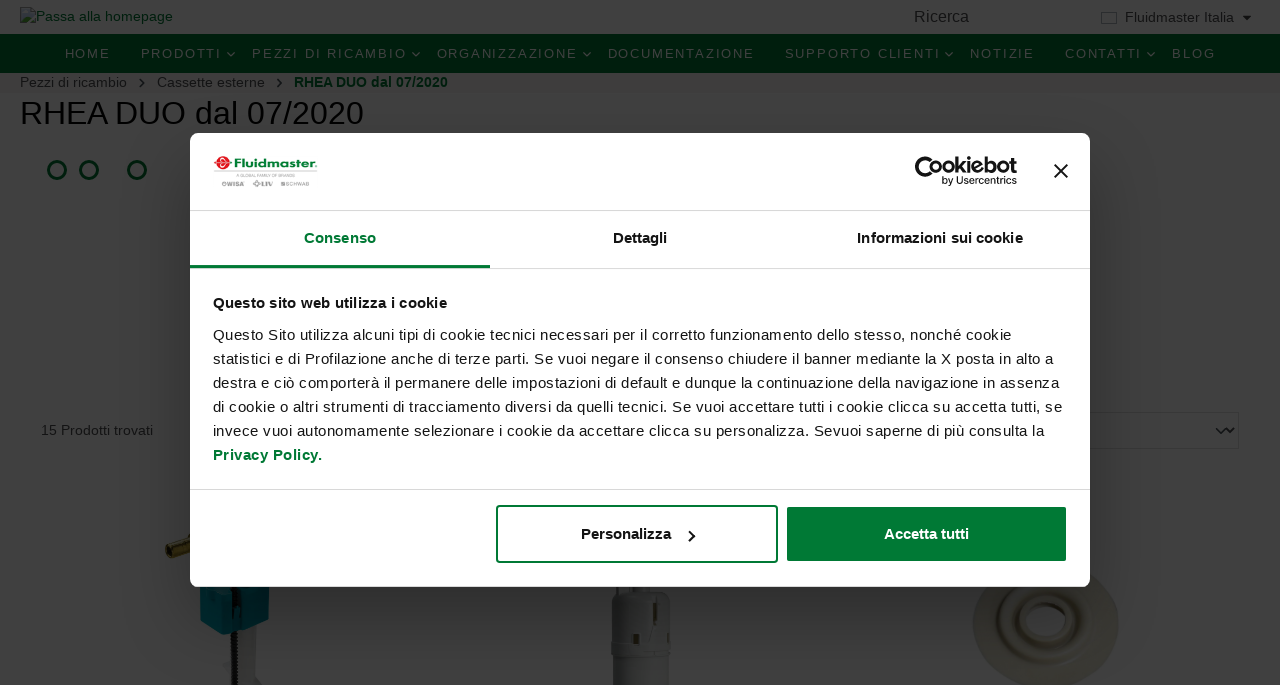

--- FILE ---
content_type: text/html; charset=UTF-8
request_url: https://www.fluidmaster.it/pezzi-di-ricambio/cassette-esterne/rhea-duo-dal-07-2020/
body_size: 51718
content:


<!DOCTYPE html>

<html lang="it-IT"
      itemscope="itemscope"
      itemtype="https://schema.org/WebPage">

    
                            
    <head>
                                        <meta charset="utf-8">
            
                            <meta name="viewport"
                      content="width=device-width, initial-scale=1, shrink-to-fit=no">
            
                                <meta name="author"
                      content="">
                <meta name="robots"
                      content="index,follow">
                <meta name="revisit-after"
                      content="15 days">
                <meta name="keywords"
                      content="">
                <meta name="description"
                      content="">
            
    <link rel="alternate"
          type="application/rss+xml"
          title="Contenuti del Blog"
          href="/blog.rss" />

                                                            <meta property="og:url"
                          content="https://www.fluidmaster.it/pezzi-di-ricambio/cassette-esterne/rhea-duo-dal-07-2020/">
                    <meta property="og:type"
                          content="website">
                    <meta property="og:site_name"
                          content="Fluidmaster Italia">
                    <meta property="og:title"
                          content="RHEA DUO dal 07/2020">
                    <meta property="og:description"
                          content="">
                    <meta property="og:image"
                          content="https://www.fluidmaster.it/media/04/c2/6f/1679585658/fluidmaster-logo.png?ts=1679585658">

                    <meta name="twitter:card"
                          content="summary">
                    <meta name="twitter:site"
                          content="Fluidmaster Italia">
                    <meta name="twitter:title"
                          content="RHEA DUO dal 07/2020">
                    <meta name="twitter:description"
                          content="">
                    <meta name="twitter:image"
                          content="https://www.fluidmaster.it/media/04/c2/6f/1679585658/fluidmaster-logo.png?ts=1679585658">
                            
    
                                <meta itemprop="copyrightHolder"
                      content="Fluidmaster Italia">
                <meta itemprop="copyrightYear"
                      content="">
                <meta itemprop="isFamilyFriendly"
                      content="false">
                <meta itemprop="image"
                      content="https://www.fluidmaster.it/media/04/c2/6f/1679585658/fluidmaster-logo.png?ts=1679585658">
            
    
                                            <meta name="theme-color"
                      content="#ffffff">
                            
                                                

                
                    <link rel="shortcut icon"
                  href="https://www.fluidmaster.it/media/3b/1a/e2/1681743309/cropped-favicon-192x192.png?ts=1681743309">
        
                                <link rel="apple-touch-icon"
                  href="https://www.fluidmaster.it/media/3b/1a/e2/1681743309/cropped-favicon-192x192.png?ts=1681743309">
                    
                                                <link rel="canonical" href="https://www.fluidmaster.it/pezzi-di-ricambio/cassette-esterne/rhea-duo-dal-07-2020/">
                    
    
                    <title itemprop="name">RHEA DUO dal 07/2020</title>
        
                
    
                                                                            <link rel="stylesheet"
                      href="https://www.fluidmaster.it/theme/e5ca92678a80eac0efab8f30bab904e5/css/all.css?1767882419">
                                    

                

                                                            
            <style>
                                                                            </style>
            
                        <style>
                .hotspot-area-image-overlay-dot {
    border: 3px solid #007935!important;
}
.hotspot-area-image-overlay-dot:hover {
    border: 3px solid #D1D3D4!important;
}
.is-act-home .home-category{overflow: hidden;}
.is-act-home .cms-element-rhweb-cta-banner img{transition: all .4s ease-in-out;}
.is-act-home .cms-element-rhweb-cta-banner:hover img {transform: scale(1.05);}
.is-act-home .category-content a:first-child {
    padding: 20px;
    display: block;}
.is-act-home .custom-home-btn{margin: 0px 20px;}
.is-act-home .category-content a:hover {
text-decoration: none;
}
.is-act-home .category-content p {
color: #000;
}
#collapseFour .cms-element-title{display:none;}
.hover-card p {display:none !important;}
.cms-element-moorl-shop-the-look .w-100 .hotspot-area-image {
    width: calc(100% - 350px);
}
.product-box .product-image-wrapper .product-image{
    max-height: 250px;
}
.cms-element-product-listing .product-image-wrapper a {
    display: flex;
    align-items: center;
    justify-content: center;
    height: 290px;
}
{#20-08-21#}
.is-act-home .base-slider-controls-prev, .base-slider-controls-next {
    display: -ms-flexbox;
    display: -webkit-flex;
    display: flex;
    position: absolute;
    z-index: 100;
    bottom: auto;
    width: auto;
    top: 50%;
    height: 70px;
    background: #4d4d4f;
    color: #fff;
    opacity: 1;
    padding: 7px;
    -ms-flex-align: center;
    align-items: center;
    -ms-flex-pack: center;
    justify-content: center;
    -ms-transform: translateY(-50%);
    -webkit-transform: translateY(-50%);
    transform: translateY(-50%);
    -webkit-transition: ease all .3s;
    transition: ease all .3s;
    font-size: 1.4em;
    line-height:normal;
    outline:none;
    border-radius:initial;
    border: none;}
.is-act-home .base-slider-controls-prev:hover {padding-left:15px;}    
.is-act-home .base-slider-controls-next:hover {padding-right:15px;}    
.is-act-home .base-slider-controls-prev:focus , .is-act-home .base-slider-controls-next:focus {outline:none}
.is-act-home .base-slider-controls-prev .icon , .is-act-home .base-slider-controls-next .icon {color:#fff;width:auto;height:auto;}
.is-act-home .base-slider-controls-prev .icon > svg , .base-slider-controls-next .icon > svg {width:15px;height:15px;top:initial;}
.is-act-home .base-slider .tns-nav button {width: 30px;height: 3px;border-radius: 0;padding: 0;}
svg.svg-inline--fa.fa-star.fa-w-18 , svg.svg-inline--fa.fa-file-alt.fa-w-12 , svg.svg-inline--fa.fa-user-plus.fa-w-20{height:29px;width:29px;color: #2a51a3;}
.is-act-home .ropi-frontend-editing-content-element-headline.ropi-frontend-editing-content-element h2.text-inherit.h {font-size: 19px;color: #000000;line-height:24px;}
.is-act-home .ropi-frontend-editing-content-element-headline.ropi-frontend-editing-content-element > div {color: #000000;}
.is-act-home .ropi-frontend-editing-content-element-button.ropi-frontend-editing-content-element a.btn.btn-primary {
    padding: 9px 26px;
    font-size: 1em;
    font-weight: 500;
    line-height: 2em;
    letter-spacing: .14em;
}
.cms-news-full-listing-row.js-listing-wrapper .card-body h2.card-title.mt-0 {margin-top: 1.5rem !important;}
.blog-card .card-text {overflow: initial;}
.is-ctl-navigation.is-act-index  .ropi-frontend-editing-content-element-columns__content-area.ropi-frontend-editing-flex.ropi-frontend-editing-flex--align-top h2 {font-weight: 700;}
.is-ctl-navigation.is-act-index  div#ropi-frontend-editing-f6ad8965-50d6-483a-3c4f-ebde891763e4 h2 {font-weight: 500;}
.is-ctl-navigation.is-act-index .pos-2 .cms-block-container .cms-element-image .cms-image-container {margin-right: 28px;}
div#ropi-frontend-editing-ace067a8-1768-4790-157b-f7e80b2c3112 {margin: 0px 15px;}
svg#Bundesrepublik_Deutschland {height: 200px;}
div#ropi-frontend-editing-db65b49f-a5ee-4f64-adbe-a9de83add8e9 h1 , div#ropi-frontend-editing-8ad674ba-94f0-4f9a-2150-9244417a03ea h1{font-size: 27.2px;}
div#ropi-frontend-editing-8ad674ba-94f0-4f9a-2150-9244417a03ea {padding-top: 30px;}
div#ropi-frontend-editing-3df7bf5a-8d79-4aee-869c-65dbeb144208 h4 {font-size: 13.6px;font-weight: 700;margin-bottom: 0;}
.footer-main {margin-top:50px;}
ol.breadcrumb {padding: 0;margin:0;}
.breadcrumb.cms-breadcrumb {padding-left: 16px;padding-right: 16px;}
.main-navigation .main-navigation-menu .main-navigation-link{padding:10px 15px;}
.is-ctl-landingpage h1.neno-category-h1 {
    display: none;
}
.is-ctl-blog h1.neno-category-h1 {
    display: none;
}
{#20-08-21 end#}

@media (min-width: 1024px){
.neno-category-h1--container {max-width: 1280px !important;}
{#20-08-21#}
.ropi-frontend-editing-carousel-elements .ropi-frontend-editing-aspect-ratio__element {min-height:524px;}
 div#ropi-frontend-editing-418525ed-6601-4e84-81fe-36c773cfaf38 h2 , div#ropi-frontend-editing-75cc5497-eb31-464d-a4cb-bffb15f4dfd7 h2{font-size: 34px;}
}
@media only screen and (max-width: 767px) {
.cms-block-rhweb-cta-banner-category-three-columns .col-md-4.mb-3.mb-md-0{border-bottom: 5px solid white;}
}

.footer-main{
    background-color:#007935;
}
.grecaptcha-badge {
display:none!important;
}
.product-detail-description .acris-downloads-list, .product-detail-description .product-detail-downloads-title {
    display:none;
}
.btn-buy {
    background-color:#007935 !important;
    border-color: #007935 !important; 
}
.filter-range.filter-panel-item {
    display:none;
}
.navigation-flyout .navigation-flyout-content .navigation-flyout-categories .navigation-flyout-col .navigation-flyout-link.is-level-0 {
    text-transform: none !important;
}
.cms-block.image-404.pos-1.cms-block-image img {
    margin: auto;
}
.menu-404-links .cms-block-container-row.row.cms-row {
    font-size: xx-large;
    justify-content: center;
}

.menu-404-links .cms-block-container-row.row.cms-row .col-md-4 {
    width: auto;
    color: #007935;
    text-decoration: underline;
}
.menu-404-links p{
    margin-bottom: 0;
}
.custom-category-layout .cms-block-text {
    overflow: visible;
}
.cms-block-netzp-blog6-block {
	 .card {
	 	 .card-header {
	    	background: transparent;
		}
	 }
}
.btn-custom-link {
    background: #007935;
    color: #fff !important;
    text-align: center;
    font-size: 16px;
    font-weight: 600;
}
.footer-main .btn-custom-link:hover {
    background: #00672d;
    color: #fff !important;
}
@media (max-width: 767px) {
    .row.align-items-center.desktop {
        display:none;
    }
    #searchCollapse{
        display:block;
    }
}
@media (min-width: 767px) {
    .row.align-items-center.mobile{
        display:none;
    }
}
.cookieconsent-optout-marketing p {
    margin-top: 0 !important;
}
            </style>
            

    

    
		<style>
	

		.top-bar-nav-item.top-bar-currency { margin-left:1rem; margin-right: 1rem; }

		
	.ultra-top-bar-icon {
		float: left;
	}
	
	.ultra-top-bar-icon .icon {
		height:14px;
	}
	
	.ultra-top-bar-icon svg {
		top:2px !important;
	}
	
	.ultra-topbar-own-icon img {
	height: 11px;
	width: 14px;
	vertical-align: inherit;
}

.ultra-topbar-own-icon { overflow:auto; }

.ultra-flag {
	border:unset;
	background-repeat: no-repeat;
	background-size: contain;
}

.ultra-nav-text {
position: relative;
top: -2px;
	
}

.dropdown-toggle::after {
position: relative;

}
	
	</style>
	
    



    
            <link rel="stylesheet" href="https://www.fluidmaster.it/bundles/moorlfoundation/storefront/css/animate.css?1763543399">
    
    
            <script type="application/javascript">window.moorlAnimationZIndex = "9000";</script>
    
            <style>
            :root {
                --moorl-advanced-search-width: 600px;
            }
        </style>
    
    <link rel="stylesheet" href="https://cdnjs.cloudflare.com/ajax/libs/font-awesome/6.5.2/css/all.min.css">
    <link rel="stylesheet" href="https://cdnjs.cloudflare.com/ajax/libs/line-awesome/1.3.0/line-awesome/css/line-awesome.min.css">
    <link rel="stylesheet" href="https://cdnjs.cloudflare.com/ajax/libs/simple-line-icons/2.5.5/css/simple-line-icons.min.css">

                    
    <script>
        window.features = {"V6_5_0_0":true,"v6.5.0.0":true,"V6_6_0_0":true,"v6.6.0.0":true,"V6_7_0_0":false,"v6.7.0.0":false,"ADDRESS_SELECTION_REWORK":false,"address.selection.rework":false,"DISABLE_VUE_COMPAT":false,"disable.vue.compat":false,"ACCESSIBILITY_TWEAKS":false,"accessibility.tweaks":false,"ADMIN_VITE":false,"admin.vite":false,"TELEMETRY_METRICS":false,"telemetry.metrics":false,"PERFORMANCE_TWEAKS":false,"performance.tweaks":false,"CACHE_REWORK":false,"cache.rework":false};
    </script>
        
                    <!-- WbmTagManagerAnalytics Head Snippet Start -->
                                
                

            <script id="wbmTagMangerDefine" type="text/javascript">
            let gtmIsTrackingProductClicks = Boolean(),
                gtmIsTrackingAddToWishlistClicks = Boolean(),
                gtmContainerId = 'GTM-K8QTDNM',
                hasSWConsentSupport = Boolean();
            window.wbmScriptIsSet = false;
            window.dataLayer = window.dataLayer || [];
            window.dataLayer.push({"event":"user","id":null});
        </script>

        <script id="wbmTagMangerDataLayer" type="text/javascript">
            window.dataLayer.push({ ecommerce: null });
            window.dataLayer.push({"google_tag_params":{"ecomm_prodid":["8035432795","8050801531","8035390111","8050882450","8050800078","8050410901","8050390127","8050882382","8050883750","8050882430","674830","1403987112","1405987118","8050883620","8050887196"],"ecomm_category":"RHEA DUO dal 07\/2020","ecomm_pagetype":"category"}});

            
                

            
            let onEventDataLayer = JSON.parse('{"event":"view_item_list","ecommerce":{"item_list_name":"Category: RHEA DUO dal 07\/2020","items":[{"price":0,"index":0,"item_id":"8035432795","item_brand":"","item_list_id":"category_022cc7ba6d65400eb2a8ba2de8520f04","item_category":"RHEA DUO dal 07\/2020","item_name":"VALVOLA DI RIEMPIMENTO HVK CODOLO G 3\/8 OTTONE","item_variant":"","item_list_name":"Category: RHEA DUO dal 07\/2020"},{"price":0,"index":1,"item_id":"8050801531","item_brand":"","item_list_id":"category_022cc7ba6d65400eb2a8ba2de8520f04","item_category":"RHEA DUO dal 07\/2020","item_name":"VALVOLA DI SCARICO CON GUARNIZIONE","item_variant":"","item_list_name":"Category: RHEA DUO dal 07\/2020"},{"price":8.2400000000000002,"index":2,"item_id":"8035390111","item_brand":"","item_list_id":"category_022cc7ba6d65400eb2a8ba2de8520f04","item_category":"RHEA DUO dal 07\/2020","item_name":"GUARNIZIONE VALVOLA DI SCARICO","item_variant":"","item_list_name":"Category: RHEA DUO dal 07\/2020"},{"price":1.97,"index":3,"item_id":"8050882450","item_brand":"","item_list_id":"category_022cc7ba6d65400eb2a8ba2de8520f04","item_category":"RHEA DUO dal 07\/2020","item_name":"GUARNIZIONE TUBO DI SCARICO","item_variant":"","item_list_name":"Category: RHEA DUO dal 07\/2020"},{"price":11.130000000000001,"index":4,"item_id":"8050800078","item_brand":"","item_list_id":"category_022cc7ba6d65400eb2a8ba2de8520f04","item_category":"RHEA DUO dal 07\/2020","item_name":"SET GUARNIZIONI E FISSAGGI","item_variant":"","item_list_name":"Category: RHEA DUO dal 07\/2020"},{"price":110.8,"index":5,"item_id":"8050410901","item_brand":"","item_list_id":"category_022cc7ba6d65400eb2a8ba2de8520f04","item_category":"RHEA DUO dal 07\/2020","item_name":"COPERCHIO CON TASTI DI ATTIVAZIONE, bianco","item_variant":"","item_list_name":"Category: RHEA DUO dal 07\/2020"},{"price":0,"index":6,"item_id":"8050390127","item_brand":"","item_list_id":"category_022cc7ba6d65400eb2a8ba2de8520f04","item_category":"RHEA DUO dal 07\/2020","item_name":"SUPPORTO","item_variant":"","item_list_name":"Category: RHEA DUO dal 07\/2020"},{"price":1.1499999999999999,"index":7,"item_id":"8050882382","item_brand":"","item_list_id":"category_022cc7ba6d65400eb2a8ba2de8520f04","item_category":"RHEA DUO dal 07\/2020","item_name":"TAPPO DI COPERTURA DADO, bianco","item_variant":"","item_list_name":"Category: RHEA DUO dal 07\/2020"},{"price":1.1399999999999999,"index":8,"item_id":"8050883750","item_brand":"","item_list_id":"category_022cc7ba6d65400eb2a8ba2de8520f04","item_category":"RHEA DUO dal 07\/2020","item_name":"TAPPO DI CHIUSURA, bianco","item_variant":"","item_list_name":"Category: RHEA DUO dal 07\/2020"},{"price":5.1900000000000004,"index":9,"item_id":"8050882430","item_brand":"","item_list_id":"category_022cc7ba6d65400eb2a8ba2de8520f04","item_category":"RHEA DUO dal 07\/2020","item_name":"ROSONE, bianco","item_variant":"","item_list_name":"Category: RHEA DUO dal 07\/2020"},{"price":0,"index":10,"item_id":"674830","item_brand":"","item_list_id":"category_022cc7ba6d65400eb2a8ba2de8520f04","item_category":"RHEA DUO dal 07\/2020","item_name":"TUBO SCARICO 325 x 220 mm","item_variant":"","item_list_name":"Category: RHEA DUO dal 07\/2020"},{"price":21.620000000000001,"index":11,"item_id":"1403987112","item_brand":"","item_list_id":"category_022cc7ba6d65400eb2a8ba2de8520f04","item_category":"RHEA DUO dal 07\/2020","item_name":"RUBINETTO G 1\/2","item_variant":"","item_list_name":"Category: RHEA DUO dal 07\/2020"},{"price":10.44,"index":12,"item_id":"1405987118","item_brand":"","item_list_id":"category_022cc7ba6d65400eb2a8ba2de8520f04","item_category":"RHEA DUO dal 07\/2020","item_name":"TUBO DI COLLEGAMENTO IN RAME","item_variant":"","item_list_name":"Category: RHEA DUO dal 07\/2020"},{"price":1.1399999999999999,"index":13,"item_id":"8050883620","item_brand":"","item_list_id":"category_022cc7ba6d65400eb2a8ba2de8520f04","item_category":"RHEA DUO dal 07\/2020","item_name":"ANELLO DI FISSAGGIO, bianco","item_variant":"","item_list_name":"Category: RHEA DUO dal 07\/2020"},{"price":0,"index":14,"item_id":"8050887196","item_brand":"","item_list_id":"category_022cc7ba6d65400eb2a8ba2de8520f04","item_category":"RHEA DUO dal 07\/2020","item_name":"RIDUTTORE DI PORTATA","item_variant":"","item_list_name":"Category: RHEA DUO dal 07\/2020"}],"item_list_id":"category_022cc7ba6d65400eb2a8ba2de8520f04"}}');
                    </script>    
                        <script id="wbmTagManger" type="text/javascript" data-usercentrics="Google Tag Manager">
                function getCookie(name) {
                    var cookieMatch = document.cookie.match(name + '=(.*?)(;|$)');
                    return cookieMatch && decodeURI(cookieMatch[1]);
                }

                let gtmCookieSet = getCookie('wbm-tagmanager-enabled');
                
                let googleTag = function(w,d,s,l,i){w[l]=w[l]||[];w[l].push({'gtm.start':new Date().getTime(),event:'gtm.js'});var f=d.getElementsByTagName(s)[0],j=d.createElement(s),dl=l!='dataLayer'?'&l='+l:'';j.async=true;j.src='https://www.googletagmanager.com/gtm.js?id='+i+dl+'';f.parentNode.insertBefore(j,f);};
                

                if (hasSWConsentSupport && gtmCookieSet === null) {
                    window.wbmGoogleTagmanagerId = gtmContainerId;
                    window.wbmScriptIsSet = false;
                    window.googleTag = googleTag;
                } else {
                    window.wbmScriptIsSet = true;
                    googleTag(window, document, 'script', 'dataLayer', gtmContainerId);
                    googleTag = null;

                    window.dataLayer = window.dataLayer || [];
                    function gtag() { dataLayer.push(arguments); }

                    if (hasSWConsentSupport) {
                        (() => {
                            const analyticsStorageEnabled = document.cookie.split(';').some((item) => item.trim().includes('google-analytics-enabled=1'));
                            const adsEnabled = document.cookie.split(';').some((item) => item.trim().includes('google-ads-enabled=1'));

                            gtag('consent', 'update', {
                                'ad_storage': adsEnabled ? 'granted' : 'denied',
                                'ad_user_data': adsEnabled ? 'granted' : 'denied',
                                'ad_personalization': adsEnabled ? 'granted' : 'denied',
                                'analytics_storage': analyticsStorageEnabled ? 'granted' : 'denied'
                            });
                        })();
                    }
                }

                
            </script><!-- WbmTagManagerAnalytics Head Snippet End -->
            
                            
            <script type="text/javascript"
                                src='https://www.google.com/recaptcha/api.js?render=6Lf8K0EeAAAAAPhAPvalbxh-UEwhuHv77K-jxiZq'
                defer></script>
        <script>
                                        window.googleReCaptchaV3Active = true;
                    </script>
            
                
        
                                <script>
                window.activeNavigationId = '022cc7ba6d65400eb2a8ba2de8520f04';
                window.router = {
                    'frontend.cart.offcanvas': '/checkout/offcanvas',
                    'frontend.cookie.offcanvas': '/cookie/offcanvas',
                    'frontend.checkout.finish.page': '/checkout/finish',
                    'frontend.checkout.info': '/widgets/checkout/info',
                    'frontend.menu.offcanvas': '/widgets/menu/offcanvas',
                    'frontend.cms.page': '/widgets/cms',
                    'frontend.cms.navigation.page': '/widgets/cms/navigation',
                    'frontend.account.addressbook': '/widgets/account/address-book',
                    'frontend.country.country-data': '/country/country-state-data',
                    'frontend.app-system.generate-token': '/app-system/Placeholder/generate-token',
                    };
                window.salesChannelId = '7cf5230556db41cfbd285ba764d47ebd';
            </script>
        
                                <script>
                
                window.breakpoints = {"xs":0,"sm":576,"md":768,"lg":992,"xl":1200,"xxl":1400};
            </script>
        
        
                        
                            <script>
                window.themeAssetsPublicPath = 'https://www.fluidmaster.it/theme/f749b017abc24f3c8428677770d2582b/assets/';
            </script>
        
                    <script>
    window.validationMessages = {
        'required': "L'input non deve essere vuoto.",
        'email': "Indirizzo email non valido. Gli indirizzi e-mail devono utilizzare questo formato `user@example.com` e includere un `@` e un `.`.",
        'confirmation': "L'input non è identico.",
        'minLength': "%field% è troppo breve.",
    };
</script>
        
                                                        <script>
                        window.themeJsPublicPath = 'https://www.fluidmaster.it/theme/e5ca92678a80eac0efab8f30bab904e5/js/';
                    </script>
                                            <script type="text/javascript" src="https://www.fluidmaster.it/theme/e5ca92678a80eac0efab8f30bab904e5/js/storefront/storefront.js?1767882420" defer></script>
                                            <script type="text/javascript" src="https://www.fluidmaster.it/theme/e5ca92678a80eac0efab8f30bab904e5/js/r-h-web-venue/r-h-web-venue.js?1767882420" defer></script>
                                            <script type="text/javascript" src="https://www.fluidmaster.it/theme/e5ca92678a80eac0efab8f30bab904e5/js/brand-crock-mega-menu/brand-crock-mega-menu.js?1767882420" defer></script>
                                            <script type="text/javascript" src="https://www.fluidmaster.it/theme/e5ca92678a80eac0efab8f30bab904e5/js/acris-product-downloads-c-s/acris-product-downloads-c-s.js?1767882420" defer></script>
                                            <script type="text/javascript" src="https://www.fluidmaster.it/theme/e5ca92678a80eac0efab8f30bab904e5/js/r-h-web-cms-elements/r-h-web-cms-elements.js?1767882420" defer></script>
                                            <script type="text/javascript" src="https://www.fluidmaster.it/theme/e5ca92678a80eac0efab8f30bab904e5/js/ultra-store-switcher/ultra-store-switcher.js?1767882420" defer></script>
                                            <script type="text/javascript" src="https://www.fluidmaster.it/theme/e5ca92678a80eac0efab8f30bab904e5/js/gjr-custom/gjr-custom.js?1767882420" defer></script>
                                            <script type="text/javascript" src="https://www.fluidmaster.it/theme/e5ca92678a80eac0efab8f30bab904e5/js/netzp-blog6/netzp-blog6.js?1767882420" defer></script>
                                            <script type="text/javascript" src="https://www.fluidmaster.it/theme/e5ca92678a80eac0efab8f30bab904e5/js/gjr-cookie-customization/gjr-cookie-customization.js?1767882420" defer></script>
                                            <script type="text/javascript" src="https://www.fluidmaster.it/theme/e5ca92678a80eac0efab8f30bab904e5/js/wbm-tag-manager-analytics/wbm-tag-manager-analytics.js?1767882420" defer></script>
                                            <script type="text/javascript" src="https://www.fluidmaster.it/theme/e5ca92678a80eac0efab8f30bab904e5/js/acris-search-c-s/acris-search-c-s.js?1767882420" defer></script>
                                            <script type="text/javascript" src="https://www.fluidmaster.it/theme/e5ca92678a80eac0efab8f30bab904e5/js/neti-next-store-locator/neti-next-store-locator.js?1767882420" defer></script>
                                            <script type="text/javascript" src="https://www.fluidmaster.it/theme/e5ca92678a80eac0efab8f30bab904e5/js/moorl-foundation/moorl-foundation.js?1767882420" defer></script>
                                            <script type="text/javascript" src="https://www.fluidmaster.it/theme/e5ca92678a80eac0efab8f30bab904e5/js/moorl-forms/moorl-forms.js?1767882420" defer></script>
                                            <script type="text/javascript" src="https://www.fluidmaster.it/theme/e5ca92678a80eac0efab8f30bab904e5/js/moorl-forms-classic/moorl-forms-classic.js?1767882420" defer></script>
                                                            </head>

    <div class="rhweb-overlay-cookie-change"></div>

    
    
        <body class="        is-ctl-navigation is-act-index  rhweb-custom-cookie
 
">

            
                
    
    
        
                                                    <noscript>
                <iframe src="https://www.googletagmanager.com/ns.html?id=GTM-K8QTDNM"
                        height="0"
                        width="0"
                        style="display:none;visibility:hidden"
                        title="Google Tagmanager">

                </iframe>
            </noscript>
            
                <noscript class="noscript-main">
                
    <div role="alert"
         aria-live="polite"
                  class="alert alert-info alert-has-icon">
                                                                        
                                                                                                                                                            <span class="icon icon-info" aria-hidden="true">
                                        <svg xmlns="http://www.w3.org/2000/svg" xmlns:xlink="http://www.w3.org/1999/xlink" width="24" height="24" viewBox="0 0 24 24"><defs><path d="M12 7c.5523 0 1 .4477 1 1s-.4477 1-1 1-1-.4477-1-1 .4477-1 1-1zm1 9c0 .5523-.4477 1-1 1s-1-.4477-1-1v-5c0-.5523.4477-1 1-1s1 .4477 1 1v5zm11-4c0 6.6274-5.3726 12-12 12S0 18.6274 0 12 5.3726 0 12 0s12 5.3726 12 12zM12 2C6.4772 2 2 6.4772 2 12s4.4772 10 10 10 10-4.4772 10-10S17.5228 2 12 2z" id="icons-default-info" /></defs><use xlink:href="#icons-default-info" fill="#758CA3" fill-rule="evenodd" /></svg>
                    </span>
                                                        
                                    
                    <div class="alert-content-container">
                                                    
                                                        <div class="alert-content">                                                    Per poter utilizzare il nostro shop in modo completo, suggeriamo di attivare Javascript nel tuo browser.
                                                                </div>                
                                                                </div>
            </div>
            </noscript>
        

                                                                            
    
                <header class="header-main">
                                                                <div class="container">
                                
    		
	    <div class="row align-items-center mobile">
			<div class="col-xl-6 col-lg-6 col-md-12 col-sm-12 col-12">
			    <div class="row">
											<div class="text-sm-left col-8">
		                	    <div class="header-logo-main">
                    <a class="header-logo-main-link"
               href="/"
               title="Passa alla homepage">
                                    <picture class="header-logo-picture d-block m-auto">
                                                                            
                                                                            
                                                                                    <img src="https://www.fluidmaster.it/media/04/c2/6f/1679585658/fluidmaster-logo.webp"
                                     alt="Passa alla homepage"
                                     class="img-fluid header-logo-main-img">
                                                                        </picture>
                            </a>
            </div>
		            	</div>
					
	            	<div class="col-2 pr-2 lang-header">
														                          						
																																																												
									
																																								
																																								
																																								
																																								
																																								
																																								
																																								
																																								
																																								
																																								
																																								
																																								
																																								
																																								
																																								
																																								
																																								
																																								
																																								
																																								
																																								
																																								
																																								
																																								
																																								
																																								
																																								
																																								
																																								
																																								
																																								
																																								
																																								
																																								
																																								
																																								
																																								
																																								
																																								
																																								
																																								
																																								
																																								
																																								
																																								
																																								
																																								
																																								
																																								
																																								
																																								
																																								
																																								
																																								
																																								
																																								
																																								
																																								
																																								
																																								
																																								
																																								
																																								
																																								
																																								
																																								
																																								
																																								
																																								
																																								
																																								
																																								
																																								
																																								
																																								
																																								
																																								
																																								
																																								
																																								
																																								
																																								
																																								
																																								
																																								
																																								
																																								
																																								
																																								
																																								
																																								
																																								
																																								
																																								
																																								
																																								
																																								
																																								
																																								
																																								
																																								
																																								
																																								
																																								
																																								
																																								
																																								
																																								
																																								
																																								
																																								
																																								
																																								
																																								
																																								
																																								
																																								
																																								
																																								
																																								
																																								
																																								
																																								
																																								
																																								
																																								
																																								
																																								
																																								
																																								
																																								
																																								
																																								
																																								
																																								
																																								
																																								
																																								
																																								
																																								
																																								
																																								
																																								
																																								
																																								
																																								
																																								
																																								
																																								
																																								
																																								
																																								
																																								
																																								
																																								
																																								
									
																																																																	
																																																																																																																																				
																																								
													
																																	
																																																																	
																																										
																																										
																																										
																																																																	
																															
										
									
																																										
																																																																																																																																				
													
																																								
																																	
																																																																	
																																										
																																																																	
																																										
																																										
										
																															
									
																																										
																																																																																																																																				
													
																																								
																																	
																																																																	
																																																																	
																																										
																																										
																																																																	
										
																															
									
																																										
																																																																																																																																				
													
																																								
																																	
																																																																	
																																																																	
																																										
																																																																	
																																																																	
										
																															
									
																																										
																																																																																																																																				
													
																																								
																																	
																																																																	
																																										
																																										
																																										
																																																																	
										
																															
									
																																										
																																																																																																																																				
													
																																								
																																	
																																																																	
																																										
																																										
																																																																	
																																																																	
										
																															
									
																																										
																																																																																																																																				
													
																																								
																																	
																																																																	
																																										
																																										
																																										
																																										
										
																															
									
																																																																	
																																																																																																																																				
													
																																								
																																	
																																																																	
																																										
																																										
																																										
																																										
										
																															
									
																																																																	
																																																																																																																																				
													
																																								
																																	
																																																																	
																																										
																																										
																																										
																																										
										
																															
									
																																										
																																																																																																																																				
													
																																								
																																	
																																																																	
																																										
																																										
																																										
																																										
										
																															
									
																																										
																																																																																																																																				
													
																																								
																																	
																																																																	
																																										
																																										
																																										
																																										
										
																															
									
																																																																	
																																																																																																																																				
													
																																								
																																	
																																																																	
																																										
																																										
																																										
																																										
										
																															
									
																																										
																																																																																																																																				
													
																																								
																																	
																																																																	
																																										
																																										
																																										
																																										
										
																															
									
																																										
																																																																																																																																				
													
																																								
																																	
																																																																	
																																										
																																										
																																										
																																										
										
																															
									
																																										
																																																																																																																																				
													
																																								
																																	
																																																																	
																																										
																																										
																																										
																																										
										
																															
									
																																										
																																																																																																																																				
													
																																								
																																	
																																																																	
																																										
																																										
																																										
																																										
										
																															
									
																																										
																																																																																																																																				
													
																																								
																																	
																																																																	
																																										
																																																																	
																																										
																																										
										
																															
									
																																										
																															
																																										
																																										
																																										
																																										
																																										
										
																															
									
																																										
																															
																																										
																																										
																																										
																																										
																																										
										
																															
									
																																										
																															
																																										
																																										
																																										
																																										
																																										
										
																															
									
																																										
																															
																																										
																																										
																																										
																																										
																																										
										
																															
									
																																										
																															
																																										
																																										
																																										
																																										
																																										
										
																															
									
																																										
																															
																																										
																																										
																																										
																																										
																																										
										
																															
									
																																										
																															
																																										
																																										
																																										
																																										
																																										
										
																															
									
																																										
																															
																																										
																																										
																																										
																																										
																																										
										
																															
									
																																										
																															
																																										
																																										
																																										
																																										
																																										
										
																															
									
																																										
																															
																																										
																																										
																																										
																																										
																																										
										
																															
									
																																										
																															
																																										
																																										
																																										
																																										
																																										
										
																															
									
																																										
																															
																																										
																																										
																																										
																																										
																																										
										
																															
									
																																										
																															
																																										
																																										
																																										
																																										
																																										
										
																															
									
																																										
																															
																																										
																																										
																																										
																																										
																																										
										
																															
									
																																										
																															
																																										
																																										
																																										
																																										
																																										
										
																															
									
																																										
																															
																																										
																																										
																																										
																																										
																																										
										
																															
									
																																										
																															
																																										
																																										
																																										
																																										
																																										
										
																															
									
																																										
																															
																																										
																																										
																																										
																																										
																																										
										
																															
									
																																										
																															
																																										
																																										
																																										
																																										
																																										
										
																															
									
																																										
																															
																																										
																																										
																																										
																																										
																																										
										
																															
									
																																										
																															
																																										
																																										
																																										
																																										
																																										
										
																															
									
																																										
																															
																																										
																																										
																																										
																																										
																																										
										
																															
									
																																										
																															
																																										
																																										
																																										
																																										
																																										
										
																															
									
																																										
																															
																																										
																																										
																																										
																																										
																																										
										
																															
									
																																										
																															
																																										
																																										
																																										
																																										
																																										
										
																															
									
																																										
																															
																																										
																																										
																																										
																																										
																																										
										
																															
									
																																										
																															
																																										
																																										
																																										
																																										
																																										
										
																															
									
																																										
																															
																																										
																																										
																																										
																																										
																																										
										
																															
									
																																										
																															
																																										
																																										
																																										
																																										
																																										
										
																															
									
																																										
																															
																																										
																																										
																																										
																																										
																																										
										
																															
									
																																										
																															
																																										
																																										
																																										
																																										
																																										
										
																															
									
																																										
																															
																																										
																																										
																																										
																																										
																																										
										
																															
									
																																										
																															
																																										
																																										
																																										
																																										
																																										
										
																															
									
																																										
																															
																																										
																																										
																																										
																																										
																																										
										
																															
									
																																										
																															
																																										
																																										
																																										
																																										
																																										
										
																															
									
																																										
																															
																																										
																																										
																																										
																																										
																																										
										
																															
									
																																										
																															
																																										
																																										
																																										
																																										
																																										
										
																															
									
																																										
																															
																																										
																																										
																																										
																																										
																																										
										
																															
									
																																										
																															
																																										
																																										
																																										
																																										
																																										
										
																															
									
																																										
																															
																																										
																																										
																																										
																																										
																																										
										
																															
									
																																										
																															
																																										
																																										
																																										
																																										
																																										
										
																															
									
																																										
																															
																																										
																																										
																																										
																																										
																																										
										
																															
									
																																										
																															
																																										
																																										
																																										
																																										
																																										
										
																															
									
																																										
																															
																																										
																																										
																																										
																																										
																																										
										
																															
									
																																										
																															
																																										
																																										
																																										
																																										
																																										
										
																															
									
																																										
																															
																																										
																																										
																																										
																																										
																																										
										
																															
									
																																										
																															
																																										
																																										
																																										
																																										
																																										
										
																															
									
																																										
																															
																																										
																																										
																																										
																																										
																																										
										
																															
									
																																										
																															
																																										
																																										
																																										
																																										
																																										
										
																															
									
																																										
																															
																																										
																																										
																																										
																																										
																																										
										
																															
									
																																										
																															
																																										
																																										
																																										
																																										
																																										
										
																															
									
																																										
																															
																																										
																																										
																																										
																																										
																																										
										
																															
									
																																										
																															
																																										
																																										
																																										
																																										
																																										
										
																															
									
																																										
																															
																																										
																																										
																																										
																																										
																																										
										
																															
									
																																										
																															
																																										
																																										
																																										
																																										
																																										
										
																															
									
																																										
																															
																																										
																																										
																																										
																																										
																																										
										
																															
									
																																										
																															
																																										
																																										
																																										
																																										
																																										
										
																															
									
																																										
																															
																																										
																																										
																																										
																																										
																																										
										
																															
									
																																										
																															
																																										
																																										
																																										
																																										
																																										
										
																															
									
																																										
																															
																																										
																																										
																																										
																																										
																																										
										
																															
									
																																										
																															
																																										
																																										
																																										
																																										
																																										
										
																															
									
																																										
																															
																																										
																																										
																																										
																																										
																																										
										
																															
									
																																										
																															
																																										
																																										
																																										
																																										
																																										
										
																															
									
																																										
																															
																																										
																																										
																																										
																																										
																																										
										
																															
									
																																										
																															
																																										
																																										
																																										
																																										
																																										
										
																															
									
																																										
																															
																																										
																																										
																																										
																																										
																																										
										
																															
									
																																										
																															
																																										
																																										
																																										
																																										
																																										
										
																															
									
																																										
																															
																																										
																																										
																																										
																																										
																																										
										
																															
									
																																										
																															
																																										
																																										
																																										
																																										
																																										
										
																															
									
																																										
																															
																																										
																																										
																																										
																																										
																																										
										
																															
									
																																										
																															
																																										
																																										
																																										
																																										
																																										
										
																															
									
																																										
																															
																																										
																																										
																																										
																																										
																																										
										
																															
									
																																										
																															
																																										
																																										
																																										
																																										
																																										
										
																															
									
																																										
																															
																																										
																																										
																																										
																																										
																																										
										
																															
									
																																										
																															
																																										
																																										
																																										
																																										
																																										
										
																															
									
																																										
																															
																																										
																																										
																																										
																																										
																																										
										
																															
									
																																										
																															
																																										
																																										
																																										
																																										
																																										
										
																															
									
																																										
																															
																																										
																																										
																																										
																																										
																																										
										
																															
									
																																										
																															
																																										
																																										
																																										
																																										
																																										
										
																															
									
																																										
																															
																																										
																																										
																																										
																																										
																																										
										
																															
									
																																										
																															
																																										
																																										
																																										
																																										
																																										
										
																															
									
																																										
																															
																																										
																																										
																																										
																																										
																																										
										
																															
									
																																										
																															
																																										
																																										
																																										
																																										
																																										
										
																															
									
																																										
																															
																																										
																																										
																																										
																																										
																																										
										
																															
									
																																										
																															
																																										
																																										
																																										
																																										
																																										
										
																															
									
																																										
																															
																																										
																																										
																																										
																																										
																																										
										
																															
									
																																										
																															
																																										
																																										
																																										
																																										
																																										
										
																															
									
																																										
																															
																																										
																																										
																																										
																																										
																																										
										
																															
									
																																										
																															
																																										
																																										
																																										
																																										
																																										
										
																															
									
																																										
																															
																																										
																																										
																																										
																																										
																																										
										
																															
									
																																										
																															
																																										
																																										
																																										
																																										
																																										
										
																															
									
																																										
																															
																																										
																																										
																																										
																																										
																																										
										
																															
									
																																										
																															
																																										
																																										
																																										
																																										
																																										
										
																															
									
																																										
																															
																																										
																																										
																																										
																																										
																																										
										
																															
									
																																										
																															
																																										
																																										
																																										
																																										
																																										
										
																															
									
																																										
																															
																																										
																																										
																																										
																																										
																																										
										
																															
									
																																										
																															
																																										
																																										
																																										
																																										
																																										
										
																															
									
																																										
																															
																																										
																																										
																																										
																																										
																																										
										
																															
									
																																										
																															
																																										
																																										
																																										
																																										
																																										
										
																															
									
																																										
																															
																																										
																																										
																																										
																																										
																																										
										
																															
									
																																										
																															
																																										
																																										
																																										
																																										
																																										
										
																															
									
																																										
																															
																																										
																																										
																																										
																																										
																																										
										
																															
									
																																										
																															
																																										
																																										
																																										
																																										
																																										
										
																															
									
																																										
																															
																																										
																																										
																																										
																																										
																																										
										
																															
									
																																										
																															
																																										
																																										
																																										
																																										
																																										
										
																															
									
																																										
																															
																																										
																																										
																																										
																																										
																																										
										
																															
									
																																										
																															
																																										
																																										
																																										
																																										
																																										
										
																															
									
																																										
																															
																																										
																																										
																																										
																																										
																																										
										
																															
									
																																										
																															
																																										
																																										
																																										
																																										
																																										
										
																															
									
																																										
																															
																																										
																																										
																																										
																																										
																																										
										
																															
									
																																										
																															
																																										
																																										
																																										
																																										
																																										
										
																															
									
																																										
																															
																																										
																																										
																																										
																																										
																																										
										
																															
									
																																										
																															
																																										
																																										
																																										
																																										
																																										
										
																															
									
																																										
																															
																																										
																																										
																																										
																																										
																																										
										
																															
									
																																										
																															
																																										
																																										
																																										
																																										
																																										
										
																															
									
																																										
																															
																																										
																																										
																																										
																																										
																																										
										
																															
									
																																										
																															
																																										
																																										
																																										
																																										
																																										
										
																															
									
																																										
																															
																																										
																																										
																																										
																																										
																																										
										
																															
									
																																										
																															
																																										
																																										
																																										
																																										
																																										
										
																															
									
																																										
																															
																																										
																																										
																																										
																																										
																																										
										
																															
									
																																										
																															
																																										
																																										
																																										
																																										
																																										
										
																															
									
																																										
																															
																																										
																																										
																																										
																																										
																																										
										
																															
									
																																										
																															
																																										
																																										
																																										
																																										
																																										
										
																															
									
																																										
																															
																																										
																																										
																																										
																																										
																																										
										
																															
									
																																										
																															
																																										
																																										
																																										
																																										
																																										
										
																															
									
																																										
																															
																																										
																																										
																																										
																																										
																																										
										
																															
									
																																										
																															
																																										
																																										
																																										
																																										
																																										
										
																															
									
																																										
																															
																																										
																																										
																																										
																																										
																																										
										
																															
									
																																										
																															
																																										
																																										
																																										
																																										
																																										
										
																															
									
																																										
																															
																																										
																																										
																																										
																																										
																																										
										
																															
									
																																										
																															
																																										
																																										
																																										
																																										
																																										
										
																															
									
																																										
																															
																																										
																																										
																																										
																																										
																																										
										
																															
									
																																										
																															
																																										
																																										
																																										
																																										
																																										
										
																															
									
																																										
																															
																																										
																																										
																																										
																																										
																																										
										
																															
									
																																										
																															
																																										
																																										
																																										
																																										
																																										
										
																															
									
																																										
																															
																																										
																																										
																																										
																																										
																																										
										
																															
									
																																										
																															
																																										
																																										
																																										
																																										
																																										
										
																															
									
																																										
																															
																																										
																																										
																																										
																																										
																																										
										
																															
									
																																										
																															
																																										
																																										
																																										
																																										
																																										
										
																															
																		
										<div class="top-bar-nav-item top-bar-menu">
																							<div class="gjrte2 service-menu dropdown">
													<button class="btn dropdown-toggle top-bar-nav-btn"
															type="button"
															id="serviceMenuDropdown-"
															data-bs-toggle="dropdown"
															aria-haspopup="true"
															aria-expanded="false">
																																										
														
														
														
																													<div class="top-bar-list-icon language-flag country-it language-it"></div>
																											</button>
																											<div class="dropdown-menu dropdown-menu-right"
															 aria-labelledby="serviceMenuDropdown-">

															
																																																
																
															
																																																
																
															
																																																
																
															
																																																
																
															
																																																
																
															
																																																
																
															
																																																
																																	<a class="top-bar-list-item dropdown-item"
																	   href="https://www.sanitaer-schwab.com"
																	   title="SCHWAB DACH">

																		
																		
																																					<span class="top-bar-list-icon language-flag country-de language-de"></span>
																			SCHWAB DACH																		
																		
																	</a>
																
															
																																																
																																	<a class="top-bar-list-item dropdown-item"
																	   href="https://en.sanitaer-schwab.com"
																	   title="SCHWAB EN">

																		
																		
																																					<span class="top-bar-list-icon language-flag country-en language-gb"></span>
																			SCHWAB EN																		
																		
																	</a>
																
															
																																																
																
															
																																																
																
															
																																																
																																	<a class="top-bar-list-item dropdown-item"
																	   href="https://pl.sanitaer-schwab.com"
																	   title="SCHWAB PL">

																		
																		
																																					<span class="top-bar-list-icon language-flag country-pl language-pl"></span>
																			SCHWAB PL																		
																		
																	</a>
																
															
																																																
																
															
																																																
																
															
																																																
																
															
																																																
																
															
																																																
																
															
																																																
																
															
																																																
																
															
																																																
																
															
																																																
																
															
																																																
																
															
																																																
																
															
																																																
																
															
																																																
																
															
																																																
																
															
																																																
																
															
																																																
																
															
																																																
																
															
																																																
																
															
																																																
																
															
																																																
																
															
																																																
																
															
																																																
																
															
																																																
																
															
																																																
																
															
																																																
																
															
																																																
																
															
																																																
																
															
																																																
																
															
																																																
																
															
																																																
																
															
																																																
																
															
																																																
																
															
																																																
																
															
																																																
																
															
																																																
																
															
																																																
																
															
																																																
																
															
																																																
																
															
																																																
																
															
																																																
																
															
																																																
																
															
																																																
																
															
																																																
																
															
																																																
																
															
																																																
																
															
																																																
																
															
																																																
																
															
																																																
																
															
																																																
																
															
																																																
																
															
																																																
																
															
																																																
																
															
																																																
																
															
																																																
																
															
																																																
																
															
																																																
																
															
																																																
																
															
																																																
																
															
																																																
																
															
																																																
																
															
																																																
																
															
																																																
																
															
																																																
																
															
																																																
																
															
																																																
																
															
																																																
																
															
																																																
																
															
																																																
																
															
																																																
																
															
																																																
																
															
																																																
																
															
																																																
																
															
																																																
																
															
																																																
																
															
																																																
																
															
																																																
																
															
																																																
																
															
																																																
																
															
																																																
																
															
																																																
																
															
																																																
																
															
																																																
																
															
																																																
																
															
																																																
																
															
																																																
																
															
																																																
																
															
																																																
																
															
																																																
																
															
																																																
																
															
																																																
																
															
																																																
																
															
																																																
																
															
																																																
																
															
																																																
																
															
																																																
																
															
																																																
																
															
																																																
																
															
																																																
																
															
																																																
																
															
																																																
																
															
																																																
																
															
																																																
																
															
																																																
																
															
																																																
																
															
																																																
																
															
																																																
																
															
																																																
																
															
																																																
																
															
																																																
																
															
																																																
																
															
																																																
																
															
																																																
																
															
																																																
																
															
																																																
																
															
																																																
																
															
																																																
																
															
																																																
																
															
																																																
																
															
																																																
																
															
																																																
																
															
																																																
																
															
																																																
																
															
																																																
																
															
																																																
																
															
																																																
																
															
																																																
																
															
																																																
																
															
																																																
																
															
																																																
																
															
																																																
																
															
																																																
																
															
																																																
																
															
																																																
																
															
																																																
																
															
																																																
																
															
																																																
																
															
																																																
																
															
																																																
																
															
																																																
																
															
																																																
																
															
																																																
																
															
																																																
																
															
																																																
																
															
																																																
																
																																														<a class="top-bar-list-item dropdown-item" href="https://www.fluidmaster-ksa.com/" title="Saudi Arabia">
																	<span class="top-bar-list-icon language-flag country-sa language-sa"></span>
																	Saudi Arabia
																</a>
																													</div>



																									</div>
																					</div>

																															                </div>

	            	<div class="col-2">
		            	<div class="icon-container d-lg-none">
			                <button
	                            class="btn nav-main-toggle-btn header-actions-btn"
	                            type="button"
	                            data-off-canvas-menu="true"
	                            aria-label="Menu"
	                        >
	                            	                                                                                                                                        <span class="icon icon-stack">
                                        <svg xmlns="http://www.w3.org/2000/svg" xmlns:xlink="http://www.w3.org/1999/xlink" width="24" height="24" viewBox="0 0 24 24"><defs><path d="M3 13c-.5523 0-1-.4477-1-1s.4477-1 1-1h18c.5523 0 1 .4477 1 1s-.4477 1-1 1H3zm0-7c-.5523 0-1-.4477-1-1s.4477-1 1-1h18c.5523 0 1 .4477 1 1s-.4477 1-1 1H3zm0 14c-.5523 0-1-.4477-1-1s.4477-1 1-1h18c.5523 0 1 .4477 1 1s-.4477 1-1 1H3z" id="icons-default-stack" /></defs><use xlink:href="#icons-default-stack" fill="#758CA3" fill-rule="evenodd" /></svg>
                    </span>
    	                            	                        </button>
			            </div>
			        </div>
			    </div>
			</div>
		</div>
	
	    <div class="row align-items-center desktop">
			<div class="col-xl-6 col-lg-6 col-md-12 col-sm-12 col-12">
			    <div class="row">
			        <div class="col-md-6 col-sm-6 text-sm-left col-6">
	                	    <div class="header-logo-main">
                    <a class="header-logo-main-link"
               href="/"
               title="Passa alla homepage">
                                    <picture class="header-logo-picture d-block m-auto">
                                                                            
                                                                            
                                                                                    <img src="https://www.fluidmaster.it/media/04/c2/6f/1679585658/fluidmaster-logo.webp"
                                     alt="Passa alla homepage"
                                     class="img-fluid header-logo-main-img">
                                                                        </picture>
                            </a>
            </div>
	            	</div>

	            	<div class="col-6">
		            	<div class="icon-container d-lg-none">
			                <button
	                            class="btn nav-main-toggle-btn header-actions-btn"
	                            type="button"
	                            data-off-canvas-menu="true"
	                            aria-label="Menu"
	                        >
	                            	                                                                                                                                        <span class="icon icon-stack">
                                        <svg xmlns="http://www.w3.org/2000/svg" xmlns:xlink="http://www.w3.org/1999/xlink" width="24" height="24" viewBox="0 0 24 24"><use xlink:href="#icons-default-stack" fill="#758CA3" fill-rule="evenodd" /></svg>
                    </span>
    	                            	                        </button>
			            </div>
			        </div>
			    </div>
			</div>
			<div class="col-xl-6 col-lg-6 col-md-12 col-sm-12 col-12">
				<div class="text-md-center text-left main-header-part">
															<div class="d-flex justify-content-end header-icon-row header-search-bar">
						<div class="rhweb-search-icon icon-container">
						    <button class="search-toggle-btn js-search-toggle-btn collapsed"
						         type="button"
						         data-bs-toggle="collapse"
						         data-bs-target="#searchCollapse"
						         aria-expanded="false"
						         aria-controls="searchCollapse"
						         aria-label="Ricerca">
						        <span aria-hidden="true" class="custom">Ricerca</span>
						    </button>
						</div>
					</div>
					<div class="pr-2 lang-header">
														                          						
																																																												
									
																																								
																																								
																																								
																																								
																																								
																																								
																																								
																																								
																																								
																																								
																																								
																																								
																																								
																																								
																																								
																																								
																																								
																																								
																																								
																																								
																																								
																																								
																																								
																																								
																																								
																																								
																																								
																																								
																																								
																																								
																																								
																																								
																																								
																																								
																																								
																																								
																																								
																																								
																																								
																																								
																																								
																																								
																																								
																																								
																																								
																																								
																																								
																																								
																																								
																																								
																																								
																																								
																																								
																																								
																																								
																																								
																																								
																																								
																																								
																																								
																																								
																																								
																																								
																																								
																																								
																																								
																																								
																																								
																																								
																																								
																																								
																																								
																																								
																																								
																																								
																																								
																																								
																																								
																																								
																																								
																																								
																																								
																																								
																																								
																																								
																																								
																																								
																																								
																																								
																																								
																																								
																																								
																																								
																																								
																																								
																																								
																																								
																																								
																																								
																																								
																																								
																																								
																																								
																																								
																																								
																																								
																																								
																																								
																																								
																																								
																																								
																																								
																																								
																																								
																																								
																																								
																																								
																																								
																																								
																																								
																																								
																																								
																																								
																																								
																																								
																																								
																																								
																																								
																																								
																																								
																																								
																																								
																																								
																																								
																																								
																																								
																																								
																																								
																																								
																																								
																																								
																																								
																																								
																																								
																																								
																																								
																																								
																																								
																																								
																																								
																																								
																																								
																																								
																																								
																																								
																																								
									
																																																																	
																																																																																																																																				
																																								
													
																																	
																																																																	
																																										
																																										
																																										
																																																																	
																															
										
									
																																										
																																																																																																																																				
													
																																								
																																	
																																																																	
																																										
																																																																	
																																										
																																										
										
																															
									
																																										
																																																																																																																																				
													
																																								
																																	
																																																																	
																																																																	
																																										
																																										
																																																																	
										
																															
									
																																										
																																																																																																																																				
													
																																								
																																	
																																																																	
																																																																	
																																										
																																																																	
																																																																	
										
																															
									
																																										
																																																																																																																																				
													
																																								
																																	
																																																																	
																																										
																																										
																																										
																																																																	
										
																															
									
																																										
																																																																																																																																				
													
																																								
																																	
																																																																	
																																										
																																										
																																																																	
																																																																	
										
																															
									
																																										
																																																																																																																																				
													
																																								
																																	
																																																																	
																																										
																																										
																																										
																																										
										
																															
									
																																																																	
																																																																																																																																				
													
																																								
																																	
																																																																	
																																										
																																										
																																										
																																										
										
																															
									
																																																																	
																																																																																																																																				
													
																																								
																																	
																																																																	
																																										
																																										
																																										
																																										
										
																															
									
																																										
																																																																																																																																				
													
																																								
																																	
																																																																	
																																										
																																										
																																										
																																										
										
																															
									
																																										
																																																																																																																																				
													
																																								
																																	
																																																																	
																																										
																																										
																																										
																																										
										
																															
									
																																																																	
																																																																																																																																				
													
																																								
																																	
																																																																	
																																										
																																										
																																										
																																										
										
																															
									
																																										
																																																																																																																																				
													
																																								
																																	
																																																																	
																																										
																																										
																																										
																																										
										
																															
									
																																										
																																																																																																																																				
													
																																								
																																	
																																																																	
																																										
																																										
																																										
																																										
										
																															
									
																																										
																																																																																																																																				
													
																																								
																																	
																																																																	
																																										
																																										
																																										
																																										
										
																															
									
																																										
																																																																																																																																				
													
																																								
																																	
																																																																	
																																										
																																										
																																										
																																										
										
																															
									
																																										
																																																																																																																																				
													
																																								
																																	
																																																																	
																																										
																																																																	
																																										
																																										
										
																															
									
																																										
																															
																																										
																																										
																																										
																																										
																																										
										
																															
									
																																										
																															
																																										
																																										
																																										
																																										
																																										
										
																															
									
																																										
																															
																																										
																																										
																																										
																																										
																																										
										
																															
									
																																										
																															
																																										
																																										
																																										
																																										
																																										
										
																															
									
																																										
																															
																																										
																																										
																																										
																																										
																																										
										
																															
									
																																										
																															
																																										
																																										
																																										
																																										
																																										
										
																															
									
																																										
																															
																																										
																																										
																																										
																																										
																																										
										
																															
									
																																										
																															
																																										
																																										
																																										
																																										
																																										
										
																															
									
																																										
																															
																																										
																																										
																																										
																																										
																																										
										
																															
									
																																										
																															
																																										
																																										
																																										
																																										
																																										
										
																															
									
																																										
																															
																																										
																																										
																																										
																																										
																																										
										
																															
									
																																										
																															
																																										
																																										
																																										
																																										
																																										
										
																															
									
																																										
																															
																																										
																																										
																																										
																																										
																																										
										
																															
									
																																										
																															
																																										
																																										
																																										
																																										
																																										
										
																															
									
																																										
																															
																																										
																																										
																																										
																																										
																																										
										
																															
									
																																										
																															
																																										
																																										
																																										
																																										
																																										
										
																															
									
																																										
																															
																																										
																																										
																																										
																																										
																																										
										
																															
									
																																										
																															
																																										
																																										
																																										
																																										
																																										
										
																															
									
																																										
																															
																																										
																																										
																																										
																																										
																																										
										
																															
									
																																										
																															
																																										
																																										
																																										
																																										
																																										
										
																															
									
																																										
																															
																																										
																																										
																																										
																																										
																																										
										
																															
									
																																										
																															
																																										
																																										
																																										
																																										
																																										
										
																															
									
																																										
																															
																																										
																																										
																																										
																																										
																																										
										
																															
									
																																										
																															
																																										
																																										
																																										
																																										
																																										
										
																															
									
																																										
																															
																																										
																																										
																																										
																																										
																																										
										
																															
									
																																										
																															
																																										
																																										
																																										
																																										
																																										
										
																															
									
																																										
																															
																																										
																																										
																																										
																																										
																																										
										
																															
									
																																										
																															
																																										
																																										
																																										
																																										
																																										
										
																															
									
																																										
																															
																																										
																																										
																																										
																																										
																																										
										
																															
									
																																										
																															
																																										
																																										
																																										
																																										
																																										
										
																															
									
																																										
																															
																																										
																																										
																																										
																																										
																																										
										
																															
									
																																										
																															
																																										
																																										
																																										
																																										
																																										
										
																															
									
																																										
																															
																																										
																																										
																																										
																																										
																																										
										
																															
									
																																										
																															
																																										
																																										
																																										
																																										
																																										
										
																															
									
																																										
																															
																																										
																																										
																																										
																																										
																																										
										
																															
									
																																										
																															
																																										
																																										
																																										
																																										
																																										
										
																															
									
																																										
																															
																																										
																																										
																																										
																																										
																																										
										
																															
									
																																										
																															
																																										
																																										
																																										
																																										
																																										
										
																															
									
																																										
																															
																																										
																																										
																																										
																																										
																																										
										
																															
									
																																										
																															
																																										
																																										
																																										
																																										
																																										
										
																															
									
																																										
																															
																																										
																																										
																																										
																																										
																																										
										
																															
									
																																										
																															
																																										
																																										
																																										
																																										
																																										
										
																															
									
																																										
																															
																																										
																																										
																																										
																																										
																																										
										
																															
									
																																										
																															
																																										
																																										
																																										
																																										
																																										
										
																															
									
																																										
																															
																																										
																																										
																																										
																																										
																																										
										
																															
									
																																										
																															
																																										
																																										
																																										
																																										
																																										
										
																															
									
																																										
																															
																																										
																																										
																																										
																																										
																																										
										
																															
									
																																										
																															
																																										
																																										
																																										
																																										
																																										
										
																															
									
																																										
																															
																																										
																																										
																																										
																																										
																																										
										
																															
									
																																										
																															
																																										
																																										
																																										
																																										
																																										
										
																															
									
																																										
																															
																																										
																																										
																																										
																																										
																																										
										
																															
									
																																										
																															
																																										
																																										
																																										
																																										
																																										
										
																															
									
																																										
																															
																																										
																																										
																																										
																																										
																																										
										
																															
									
																																										
																															
																																										
																																										
																																										
																																										
																																										
										
																															
									
																																										
																															
																																										
																																										
																																										
																																										
																																										
										
																															
									
																																										
																															
																																										
																																										
																																										
																																										
																																										
										
																															
									
																																										
																															
																																										
																																										
																																										
																																										
																																										
										
																															
									
																																										
																															
																																										
																																										
																																										
																																										
																																										
										
																															
									
																																										
																															
																																										
																																										
																																										
																																										
																																										
										
																															
									
																																										
																															
																																										
																																										
																																										
																																										
																																										
										
																															
									
																																										
																															
																																										
																																										
																																										
																																										
																																										
										
																															
									
																																										
																															
																																										
																																										
																																										
																																										
																																										
										
																															
									
																																										
																															
																																										
																																										
																																										
																																										
																																										
										
																															
									
																																										
																															
																																										
																																										
																																										
																																										
																																										
										
																															
									
																																										
																															
																																										
																																										
																																										
																																										
																																										
										
																															
									
																																										
																															
																																										
																																										
																																										
																																										
																																										
										
																															
									
																																										
																															
																																										
																																										
																																										
																																										
																																										
										
																															
									
																																										
																															
																																										
																																										
																																										
																																										
																																										
										
																															
									
																																										
																															
																																										
																																										
																																										
																																										
																																										
										
																															
									
																																										
																															
																																										
																																										
																																										
																																										
																																										
										
																															
									
																																										
																															
																																										
																																										
																																										
																																										
																																										
										
																															
									
																																										
																															
																																										
																																										
																																										
																																										
																																										
										
																															
									
																																										
																															
																																										
																																										
																																										
																																										
																																										
										
																															
									
																																										
																															
																																										
																																										
																																										
																																										
																																										
										
																															
									
																																										
																															
																																										
																																										
																																										
																																										
																																										
										
																															
									
																																										
																															
																																										
																																										
																																										
																																										
																																										
										
																															
									
																																										
																															
																																										
																																										
																																										
																																										
																																										
										
																															
									
																																										
																															
																																										
																																										
																																										
																																										
																																										
										
																															
									
																																										
																															
																																										
																																										
																																										
																																										
																																										
										
																															
									
																																										
																															
																																										
																																										
																																										
																																										
																																										
										
																															
									
																																										
																															
																																										
																																										
																																										
																																										
																																										
										
																															
									
																																										
																															
																																										
																																										
																																										
																																										
																																										
										
																															
									
																																										
																															
																																										
																																										
																																										
																																										
																																										
										
																															
									
																																										
																															
																																										
																																										
																																										
																																										
																																										
										
																															
									
																																										
																															
																																										
																																										
																																										
																																										
																																										
										
																															
									
																																										
																															
																																										
																																										
																																										
																																										
																																										
										
																															
									
																																										
																															
																																										
																																										
																																										
																																										
																																										
										
																															
									
																																										
																															
																																										
																																										
																																										
																																										
																																										
										
																															
									
																																										
																															
																																										
																																										
																																										
																																										
																																										
										
																															
									
																																										
																															
																																										
																																										
																																										
																																										
																																										
										
																															
									
																																										
																															
																																										
																																										
																																										
																																										
																																										
										
																															
									
																																										
																															
																																										
																																										
																																										
																																										
																																										
										
																															
									
																																										
																															
																																										
																																										
																																										
																																										
																																										
										
																															
									
																																										
																															
																																										
																																										
																																										
																																										
																																										
										
																															
									
																																										
																															
																																										
																																										
																																										
																																										
																																										
										
																															
									
																																										
																															
																																										
																																										
																																										
																																										
																																										
										
																															
									
																																										
																															
																																										
																																										
																																										
																																										
																																										
										
																															
									
																																										
																															
																																										
																																										
																																										
																																										
																																										
										
																															
									
																																										
																															
																																										
																																										
																																										
																																										
																																										
										
																															
									
																																										
																															
																																										
																																										
																																										
																																										
																																										
										
																															
									
																																										
																															
																																										
																																										
																																										
																																										
																																										
										
																															
									
																																										
																															
																																										
																																										
																																										
																																										
																																										
										
																															
									
																																										
																															
																																										
																																										
																																										
																																										
																																										
										
																															
									
																																										
																															
																																										
																																										
																																										
																																										
																																										
										
																															
									
																																										
																															
																																										
																																										
																																										
																																										
																																										
										
																															
									
																																										
																															
																																										
																																										
																																										
																																										
																																										
										
																															
									
																																										
																															
																																										
																																										
																																										
																																										
																																										
										
																															
									
																																										
																															
																																										
																																										
																																										
																																										
																																										
										
																															
									
																																										
																															
																																										
																																										
																																										
																																										
																																										
										
																															
									
																																										
																															
																																										
																																										
																																										
																																										
																																										
										
																															
									
																																										
																															
																																										
																																										
																																										
																																										
																																										
										
																															
									
																																										
																															
																																										
																																										
																																										
																																										
																																										
										
																															
									
																																										
																															
																																										
																																										
																																										
																																										
																																										
										
																															
									
																																										
																															
																																										
																																										
																																										
																																										
																																										
										
																															
									
																																										
																															
																																										
																																										
																																										
																																										
																																										
										
																															
									
																																										
																															
																																										
																																										
																																										
																																										
																																										
										
																															
									
																																										
																															
																																										
																																										
																																										
																																										
																																										
										
																															
									
																																										
																															
																																										
																																										
																																										
																																										
																																										
										
																															
									
																																										
																															
																																										
																																										
																																										
																																										
																																										
										
																															
									
																																										
																															
																																										
																																										
																																										
																																										
																																										
										
																															
									
																																										
																															
																																										
																																										
																																										
																																										
																																										
										
																															
									
																																										
																															
																																										
																																										
																																										
																																										
																																										
										
																															
									
																																										
																															
																																										
																																										
																																										
																																										
																																										
										
																															
									
																																										
																															
																																										
																																										
																																										
																																										
																																										
										
																															
									
																																										
																															
																																										
																																										
																																										
																																										
																																										
										
																															
									
																																										
																															
																																										
																																										
																																										
																																										
																																										
										
																															
									
																																										
																															
																																										
																																										
																																										
																																										
																																										
										
																															
									
																																										
																															
																																										
																																										
																																										
																																										
																																										
										
																															
									
																																										
																															
																																										
																																										
																																										
																																										
																																										
										
																															
									
																																										
																															
																																										
																																										
																																										
																																										
																																										
										
																															
									
																																										
																															
																																										
																																										
																																										
																																										
																																										
										
																															
									
																																										
																															
																																										
																																										
																																										
																																										
																																										
										
																															
									
																																										
																															
																																										
																																										
																																										
																																										
																																										
										
																															
									
																																										
																															
																																										
																																										
																																										
																																										
																																										
										
																															
									
																																										
																															
																																										
																																										
																																										
																																										
																																										
										
																															
									
																																										
																															
																																										
																																										
																																										
																																										
																																										
										
																															
									
																																										
																															
																																										
																																										
																																										
																																										
																																										
										
																															
									
																																										
																															
																																										
																																										
																																										
																																										
																																										
										
																															
									
																																										
																															
																																										
																																										
																																										
																																										
																																										
										
																															
																		
										<div class="top-bar-nav-item top-bar-menu">
																							<div class="gjrte2 service-menu dropdown">
													<button class="btn dropdown-toggle top-bar-nav-btn"
															type="button"
															id="serviceMenuDropdown-"
															data-bs-toggle="dropdown"
															aria-haspopup="true"
															aria-expanded="false">
																																										
														
														
														
																													<div class="top-bar-list-icon language-flag country-it language-it"></div>
																															<span class="top-bar-nav-text-own">Fluidmaster Italia</span>
																													
														



													</button>
																											<div class="dropdown-menu dropdown-menu-right"
															 aria-labelledby="serviceMenuDropdown-">

															
																																																
																
															
																																																
																
															
																																																
																
															
																																																
																
															
																																																
																
															
																																																
																
															
																																																
																																	<a class="top-bar-list-item dropdown-item"
																	   href="https://www.sanitaer-schwab.com"
																	   title="SCHWAB DACH">

																		
																		
																																					<span class="top-bar-list-icon language-flag country-de language-de"></span>
																			SCHWAB DACH																		
																		
																	</a>
																
															
																																																
																																	<a class="top-bar-list-item dropdown-item"
																	   href="https://en.sanitaer-schwab.com"
																	   title="SCHWAB EN">

																		
																		
																																					<span class="top-bar-list-icon language-flag country-en language-gb"></span>
																			SCHWAB EN																		
																		
																	</a>
																
															
																																																
																
															
																																																
																
															
																																																
																																	<a class="top-bar-list-item dropdown-item"
																	   href="https://pl.sanitaer-schwab.com"
																	   title="SCHWAB PL">

																		
																		
																																					<span class="top-bar-list-icon language-flag country-pl language-pl"></span>
																			SCHWAB PL																		
																		
																	</a>
																
															
																																																
																
															
																																																
																
															
																																																
																
															
																																																
																
															
																																																
																
															
																																																
																
															
																																																
																
															
																																																
																
															
																																																
																
															
																																																
																
															
																																																
																
															
																																																
																
															
																																																
																
															
																																																
																
															
																																																
																
															
																																																
																
															
																																																
																
															
																																																
																
															
																																																
																
															
																																																
																
															
																																																
																
															
																																																
																
															
																																																
																
															
																																																
																
															
																																																
																
															
																																																
																
															
																																																
																
															
																																																
																
															
																																																
																
															
																																																
																
															
																																																
																
															
																																																
																
															
																																																
																
															
																																																
																
															
																																																
																
															
																																																
																
															
																																																
																
															
																																																
																
															
																																																
																
															
																																																
																
															
																																																
																
															
																																																
																
															
																																																
																
															
																																																
																
															
																																																
																
															
																																																
																
															
																																																
																
															
																																																
																
															
																																																
																
															
																																																
																
															
																																																
																
															
																																																
																
															
																																																
																
															
																																																
																
															
																																																
																
															
																																																
																
															
																																																
																
															
																																																
																
															
																																																
																
															
																																																
																
															
																																																
																
															
																																																
																
															
																																																
																
															
																																																
																
															
																																																
																
															
																																																
																
															
																																																
																
															
																																																
																
															
																																																
																
															
																																																
																
															
																																																
																
															
																																																
																
															
																																																
																
															
																																																
																
															
																																																
																
															
																																																
																
															
																																																
																
															
																																																
																
															
																																																
																
															
																																																
																
															
																																																
																
															
																																																
																
															
																																																
																
															
																																																
																
															
																																																
																
															
																																																
																
															
																																																
																
															
																																																
																
															
																																																
																
															
																																																
																
															
																																																
																
															
																																																
																
															
																																																
																
															
																																																
																
															
																																																
																
															
																																																
																
															
																																																
																
															
																																																
																
															
																																																
																
															
																																																
																
															
																																																
																
															
																																																
																
															
																																																
																
															
																																																
																
															
																																																
																
															
																																																
																
															
																																																
																
															
																																																
																
															
																																																
																
															
																																																
																
															
																																																
																
															
																																																
																
															
																																																
																
															
																																																
																
															
																																																
																
															
																																																
																
															
																																																
																
															
																																																
																
															
																																																
																
															
																																																
																
															
																																																
																
															
																																																
																
															
																																																
																
															
																																																
																
															
																																																
																
															
																																																
																
															
																																																
																
															
																																																
																
															
																																																
																
															
																																																
																
															
																																																
																
															
																																																
																
															
																																																
																
															
																																																
																
															
																																																
																
															
																																																
																
															
																																																
																
															
																																																
																
															
																																																
																
															
																																																
																
															
																																																
																
															
																																																
																
															
																																																
																
															
																																																
																
																																														<a class="top-bar-list-item dropdown-item" href="https://www.fluidmaster-ksa.com/" title="Saudi Arabia">
																	<span class="top-bar-list-icon language-flag country-sa language-sa"></span>
																	Saudi Arabia
																</a>
																													</div>



																									</div>
																					</div>

																														
	                </div>
				</div>
			</div>
		</div>
		
    <div class="collapse de"
             id="searchCollapse">
            <div class="header-search my-2 m-sm-auto">
                                    <form action="/search"
                          method="get"
                          data-search-widget="true"
                          data-search-widget-options="{&quot;searchWidgetMinChars&quot;:2}"
                          data-url="/suggest?search="
                          class="header-search-form">
                                                    <div class="input-group">
                                                                    <input type="search"
                                           id="header-main-search-input"
                                           name="search"
                                           class="form-control header-search-input"
                                           autocomplete="off"
                                           autocapitalize="off"
                                           placeholder="Cosa stai cercando?"
                                           aria-label="Cosa stai cercando?"
                                           value=""
                                    >
                                
                                                                    <button type="submit"
                                            class="btn header-search-btn"
                                            aria-label="Ricerca">
                                        <span class="header-search-icon">
                                                                                                                                                    <span class="icon icon-search">
                                        <svg xmlns="http://www.w3.org/2000/svg" xmlns:xlink="http://www.w3.org/1999/xlink" width="24" height="24" viewBox="0 0 24 24"><defs><path d="M10.0944 16.3199 4.707 21.707c-.3905.3905-1.0237.3905-1.4142 0-.3905-.3905-.3905-1.0237 0-1.4142L8.68 14.9056C7.6271 13.551 7 11.8487 7 10c0-4.4183 3.5817-8 8-8s8 3.5817 8 8-3.5817 8-8 8c-1.8487 0-3.551-.627-4.9056-1.6801zM15 16c3.3137 0 6-2.6863 6-6s-2.6863-6-6-6-6 2.6863-6 6 2.6863 6 6 6z" id="icons-default-search" /></defs><use xlink:href="#icons-default-search" fill="#758CA3" fill-rule="evenodd" /></svg>
                    </span>
                                            </span>
                                    </button>
                                
                                                                    <button class="btn header-close-btn js-search-close-btn d-none"
                                            type="button"
                                            aria-label="Chiudi la ricerca a discesa">
                                        <span class="header-close-icon">
                                                                                                                                                    <span class="icon icon-x">
                                        <svg xmlns="http://www.w3.org/2000/svg" xmlns:xlink="http://www.w3.org/1999/xlink" width="24" height="24" viewBox="0 0 24 24"><defs><path d="m10.5858 12-7.293-7.2929c-.3904-.3905-.3904-1.0237 0-1.4142.3906-.3905 1.0238-.3905 1.4143 0L12 10.5858l7.2929-7.293c.3905-.3904 1.0237-.3904 1.4142 0 .3905.3906.3905 1.0238 0 1.4143L13.4142 12l7.293 7.2929c.3904.3905.3904 1.0237 0 1.4142-.3906.3905-1.0238.3905-1.4143 0L12 13.4142l-7.2929 7.293c-.3905.3904-1.0237.3904-1.4142 0-.3905-.3906-.3905-1.0238 0-1.4143L10.5858 12z" id="icons-default-x" /></defs><use xlink:href="#icons-default-x" fill="#758CA3" fill-rule="evenodd" /></svg>
                    </span>
                                            </span>
                                    </button>
                                                            </div>
                                            </form>
                            </div>
    </div>

                        </div>
                                    </header>
            


                            <div id="fixedNavigation" class="nav-main">
                        
    <div class="main-navigation"
         id="mainNavigation"
         data-flyout-menu="true">
                    <div class="container">
                                    <nav class="nav main-navigation-menu"
                         itemscope="itemscope"
                         itemtype="http://schema.org/SiteNavigationElement">
                                                    <a class="nav-link main-navigation-link home-link"
                               href="/"
                               itemprop="url"
                               title="Home">
                                <div class="main-navigation-link-text">
                                    <span itemprop="name">Home</span>
                                </div>
                            </a>
                        
                                                                                                                                                                <a class="nav-link main-navigation-link"
                                           href="https://www.fluidmaster.it/prodotti/"
                                           itemprop="url"
                                                                                                    data-flyout-menu-trigger="d9640be40f714259a93253abf3ddee95"
                                                                                           title="Prodotti" id="parent_d9640be40f714259a93253abf3ddee95" data-image="">
                                            <div class="main-navigation-link-text">
                                                <span itemprop="name">Prodotti</span>
                                            </div>
                                        </a>
                                                                                                                                                                                                            <a class="nav-link main-navigation-link"
                                           href="https://www.fluidmaster.it/pezzi-di-ricambio/"
                                           itemprop="url"
                                                                                                    data-flyout-menu-trigger="31b1e8b692cb42b9bad569a40b62c589"
                                                                                           title="Pezzi di ricambio" id="parent_31b1e8b692cb42b9bad569a40b62c589" data-image="https://www.fluidmaster.it/media/73/1f/7b/1681721277/7512_747_web.jpg?ts=1681721277">
                                            <div class="main-navigation-link-text">
                                                <span itemprop="name">Pezzi di ricambio</span>
                                            </div>
                                        </a>
                                                                                                                                                                                                            <a class="nav-link main-navigation-link"
                                           href="https://www.fluidmaster.it/organizzazione/"
                                           itemprop="url"
                                                                                                    data-flyout-menu-trigger="faf4bde4f1ed446dadfe37bf1f2e3be5"
                                                                                           title="Organizzazione" id="parent_faf4bde4f1ed446dadfe37bf1f2e3be5" data-image="">
                                            <div class="main-navigation-link-text">
                                                <span itemprop="name">Organizzazione</span>
                                            </div>
                                        </a>
                                                                                                                                                                                                            <a class="nav-link main-navigation-link"
                                           href="https://www.fluidmaster.it/documentazione/"
                                           itemprop="url"
                                                                                           title="Documentazione" id="parent_c4fa4d641dd9494c86867721f8293887" data-image="https://www.fluidmaster.it/media/65/b4/45/1680162725/Katalogi IT.png?ts=1680162725">
                                            <div class="main-navigation-link-text">
                                                <span itemprop="name">Documentazione</span>
                                            </div>
                                        </a>
                                                                                                                                                                                                            <a class="nav-link main-navigation-link"
                                           href="https://www.fluidmaster.it/supporto-clienti/"
                                           itemprop="url"
                                                                                                    data-flyout-menu-trigger="92a81927ee764f7bb3d347cfd690343d"
                                                                                           title="Supporto clienti" id="parent_92a81927ee764f7bb3d347cfd690343d" data-image="https://www.fluidmaster.it/media/ba/d0/0c/1677581427/A114_400x400.png?ts=1677581427">
                                            <div class="main-navigation-link-text">
                                                <span itemprop="name">Supporto clienti</span>
                                            </div>
                                        </a>
                                                                                                                                                                                                            <a class="nav-link main-navigation-link"
                                           href="https://www.fluidmaster.it/notizie/"
                                           itemprop="url"
                                                                                           title="Notizie" id="parent_4d7d2e9a242d4f92a1935a9f07f02ef1" data-image="https://www.fluidmaster.it/media/c2/ac/d3/1677581351/news_400x400.jpg?ts=1677581351">
                                            <div class="main-navigation-link-text">
                                                <span itemprop="name">Notizie</span>
                                            </div>
                                        </a>
                                                                                                                                                                                                            <a class="nav-link main-navigation-link"
                                           href="https://www.fluidmaster.it/contatti/"
                                           itemprop="url"
                                                                                                    data-flyout-menu-trigger="dbbf9eaab4ee466d894b45833c26d77b"
                                                                                           title="Contatti" id="parent_dbbf9eaab4ee466d894b45833c26d77b" data-image="https://www.fluidmaster.it/media/15/2a/05/1677581584/shutterstock_1717931215 contact_400x400.jpg?ts=1677581584">
                                            <div class="main-navigation-link-text">
                                                <span itemprop="name">Contatti</span>
                                            </div>
                                        </a>
                                                                                                                                                                                                            <a class="nav-link main-navigation-link"
                                           href="/blog"
                                           itemprop="url"
                                                                                           title="Blog" id="parent_af8ec773aa3245738e40ac48a14e181f" data-image="">
                                            <div class="main-navigation-link-text">
                                                <span itemprop="name">Blog</span>
                                            </div>
                                        </a>
                                                                                                                                            </nav>
                            </div>
        
                                                                                                                                                                                                                                                                                                                                                                                                                                                    
                                                <div class="navigation-flyouts">
                                                                                                                                                                <div class="navigation-flyout"
                                             data-flyout-menu-id="d9640be40f714259a93253abf3ddee95">
                                            <div class="container">
                                                                                                            
            <div class="row navigation-flyout-bar">
                            <div class="col">
                    <div class="navigation-flyout-category-link">
                                                                                    <a class="nav-link"
                                   href="https://www.fluidmaster.it/prodotti/"
                                   itemprop="url"
                                   title="Prodotti">
                                                                            Alla categoria Prodotti
                                                                                                                                                <span class="icon icon-arrow-right icon-primary">
                                        <svg xmlns="http://www.w3.org/2000/svg" xmlns:xlink="http://www.w3.org/1999/xlink" width="16" height="16" viewBox="0 0 16 16"><defs><path id="icons-solid-arrow-right" d="M6.7071 6.2929c-.3905-.3905-1.0237-.3905-1.4142 0-.3905.3905-.3905 1.0237 0 1.4142l3 3c.3905.3905 1.0237.3905 1.4142 0l3-3c.3905-.3905.3905-1.0237 0-1.4142-.3905-.3905-1.0237-.3905-1.4142 0L9 8.5858l-2.2929-2.293z" /></defs><use transform="rotate(-90 9 8.5)" xlink:href="#icons-solid-arrow-right" fill="#758CA3" fill-rule="evenodd" /></svg>
                    </span>
                                                                        </a>
                                                                        </div>
                </div>
            
                            <div class="col-auto">
                    <div class="navigation-flyout-close js-close-flyout-menu">
                                                                                                                                                                                            <span class="icon icon-x">
                                        <svg xmlns="http://www.w3.org/2000/svg" xmlns:xlink="http://www.w3.org/1999/xlink" width="24" height="24" viewBox="0 0 24 24"><use xlink:href="#icons-default-x" fill="#758CA3" fill-rule="evenodd" /></svg>
                    </span>
                                                                            </div>
                </div>
                    </div>
    
            <div class="row navigation-flyout-content">
                            <div class="col">
                    <div class="navigation-flyout-categories">
                                                        
                    
        <div class="row navigation-flyout-categories is-level-0">

                                            
                            <div class="col-3 navigation-flyout-col">
                                            
                            <a class="nav-item nav-link navigation-flyout-link is-level-0"
                               href="https://www.fluidmaster.it/prodotti/cassette-da-incasso-e-telai-schwab/"
                               itemprop="url"
                                                              title="Cassette da incasso e telai SCHWAB"
                               data-image="https://www.fluidmaster.it/media/ba/8f/43/1693528121/1_Concealed_systems_01.jpg?ts=1693528121">
                                <span itemprop="name" class="shine_effect">Cassette da incasso e telai SCHWAB</span>
                            </a>
                                                                                                                        
        
        <div class="navigation-flyout-categories is-level-1">

                                            
                            <div class="navigation-flyout-col">
                                            
                            <a class="nav-item nav-link navigation-flyout-link is-level-1"
                               href="https://www.fluidmaster.it/prodotti/cassette-da-incasso-e-telai-schwab/cassette-da-incasso-schwab/"
                               itemprop="url"
                                                              title="Cassette da incasso SCHWAB"
                               data-image="https://www.fluidmaster.it/media/d7/c8/e6/1669896101/1_Concealed_systems.jpg?ts=1669896101">
                                <span itemprop="name" class="shine_effect">Cassette da incasso SCHWAB</span>
                            </a>
                                                                                                                        
        
        <div class="navigation-flyout-categories is-level-2">

            </div>
                                                            </div>
                                                        
                            <div class="navigation-flyout-col">
                                            
                            <a class="nav-item nav-link navigation-flyout-link is-level-1"
                               href="https://www.fluidmaster.it/prodotti/cassette-da-incasso-e-telai-schwab/sostegni-e-telai-orinatoio/"
                               itemprop="url"
                                                              title="Sostegni e telai orinatoio"
                               data-image="https://www.fluidmaster.it/media/1e/90/44/1698171713/2_urinal_elements.jpg?ts=1698171713">
                                <span itemprop="name" class="shine_effect">Sostegni e telai orinatoio</span>
                            </a>
                                                                                                                        
        
        <div class="navigation-flyout-categories is-level-2">

            </div>
                                                            </div>
                                                        
                            <div class="navigation-flyout-col">
                                            
                            <a class="nav-item nav-link navigation-flyout-link is-level-1"
                               href="https://www.fluidmaster.it/prodotti/cassette-da-incasso-e-telai-schwab/sostegni-e-telai-lavabo/"
                               itemprop="url"
                                                              title="Sostegni e telai lavabo"
                               data-image="https://www.fluidmaster.it/media/5e/c5/4b/1698171714/2_washbasin_elements.jpg?ts=1698171714">
                                <span itemprop="name" class="shine_effect">Sostegni e telai lavabo</span>
                            </a>
                                                                                                                        
        
        <div class="navigation-flyout-categories is-level-2">

            </div>
                                                            </div>
                                                        
                            <div class="navigation-flyout-col">
                                            
                            <a class="nav-item nav-link navigation-flyout-link is-level-1"
                               href="https://www.fluidmaster.it/prodotti/cassette-da-incasso-e-telai-schwab/sostegni-e-telai-altri/"
                               itemprop="url"
                                                              title="Sostegni e telai - altri"
                               data-image="https://www.fluidmaster.it/media/9b/05/49/1698171714/2_other_elements.jpg?ts=1698171714">
                                <span itemprop="name" class="shine_effect">Sostegni e telai - altri</span>
                            </a>
                                                                                                                        
        
        <div class="navigation-flyout-categories is-level-2">

            </div>
                                                            </div>
                                                        
                            <div class="navigation-flyout-col">
                                            
                            <a class="nav-item nav-link navigation-flyout-link is-level-1"
                               href="https://www.fluidmaster.it/prodotti/cassette-da-incasso-e-telai-schwab/accessori/"
                               itemprop="url"
                                                              title="Accessori"
                               data-image="https://www.fluidmaster.it/media/d3/72/f2/1669896111/2_Accessories.jpg?ts=1669896111">
                                <span itemprop="name" class="shine_effect">Accessori</span>
                            </a>
                                                                                                                        
        
        <div class="navigation-flyout-categories is-level-2">

            </div>
                                                            </div>
                        </div>
                                                            </div>
                                                        
                            <div class="col-3 navigation-flyout-col">
                                            
                            <a class="nav-item nav-link navigation-flyout-link is-level-0"
                               href="https://www.fluidmaster.it/prodotti/placche-e-comandi-schwab/"
                               itemprop="url"
                                                              title="Placche e comandi SCHWAB"
                               data-image="https://www.fluidmaster.it/media/18/e4/7f/1693072087/1_Flushing_plates.jpg?ts=1693072087">
                                <span itemprop="name" class="shine_effect">Placche e comandi SCHWAB</span>
                            </a>
                                                                                                                        
        
        <div class="navigation-flyout-categories is-level-1">

                                            
                            <div class="navigation-flyout-col">
                                            
                            <a class="nav-item nav-link navigation-flyout-link is-level-1"
                               href="https://www.fluidmaster.it/prodotti/placche-e-comandi-schwab/placche-e-comandi-per-cassette-ad-incasso/"
                               itemprop="url"
                                                              title="Placche e comandi per cassette ad incasso"
                               data-image="https://www.fluidmaster.it/media/bc/b5/d5/1698171715/9_flushing_plates_wc.jpg?ts=1698171715">
                                <span itemprop="name" class="shine_effect">Placche e comandi per cassette ad incasso</span>
                            </a>
                                                                                                                        
        
        <div class="navigation-flyout-categories is-level-2">

            </div>
                                                            </div>
                                                        
                            <div class="navigation-flyout-col">
                                            
                            <a class="nav-item nav-link navigation-flyout-link is-level-1"
                               href="https://www.fluidmaster.it/prodotti/placche-e-comandi-schwab/placche-e-comandi-per-orinatoio/"
                               itemprop="url"
                                                              title="Placche e comandi per orinatoio"
                               data-image="https://www.fluidmaster.it/media/42/3a/1b/1698171841/9_flushing_plates_urinal.jpg?ts=1698171841">
                                <span itemprop="name" class="shine_effect">Placche e comandi per orinatoio</span>
                            </a>
                                                                                                                        
        
        <div class="navigation-flyout-categories is-level-2">

            </div>
                                                            </div>
                        </div>
                                                            </div>
                                                        
                            <div class="col-3 navigation-flyout-col">
                                            
                            <a class="nav-item nav-link navigation-flyout-link is-level-0"
                               href="https://www.fluidmaster.it/prodotti/cassette-esterne-schwab/"
                               itemprop="url"
                                                              title="Cassette esterne SCHWAB"
                               data-image="https://www.fluidmaster.it/media/68/46/a4/1708045673/1_exposed_cisterns.jpg?ts=1761642696">
                                <span itemprop="name" class="shine_effect">Cassette esterne SCHWAB</span>
                            </a>
                                                                                                                        
        
        <div class="navigation-flyout-categories is-level-1">

                                            
                            <div class="navigation-flyout-col">
                                            
                            <a class="nav-item nav-link navigation-flyout-link is-level-1"
                               href="https://www.fluidmaster.it/prodotti/cassette-esterne-schwab/cassette-bassa-media-posizione/"
                               itemprop="url"
                                                              title="Cassette bassa/media posizione"
                               data-image="https://www.fluidmaster.it/media/ca/98/e5/1698171843/10_low_hanging_cisterns.jpg?ts=1698171843">
                                <span itemprop="name" class="shine_effect">Cassette bassa/media posizione</span>
                            </a>
                                                                                                                        
        
        <div class="navigation-flyout-categories is-level-2">

            </div>
                                                            </div>
                                                        
                            <div class="navigation-flyout-col">
                                            
                            <a class="nav-item nav-link navigation-flyout-link is-level-1"
                               href="https://www.fluidmaster.it/prodotti/cassette-esterne-schwab/cassette-ad-angolo/"
                               itemprop="url"
                                                              title="Cassette ad angolo"
                               data-image="https://www.fluidmaster.it/media/05/99/8c/1668430135/10_Corner_cisterns.jpg?ts=1668430135">
                                <span itemprop="name" class="shine_effect">Cassette ad angolo</span>
                            </a>
                                                                                                                        
        
        <div class="navigation-flyout-categories is-level-2">

            </div>
                                                            </div>
                                                        
                            <div class="navigation-flyout-col">
                                            
                            <a class="nav-item nav-link navigation-flyout-link is-level-1"
                               href="https://www.fluidmaster.it/prodotti/cassette-esterne-schwab/cassette-monoblocco/"
                               itemprop="url"
                                                              title="Cassette monoblocco"
                               data-image="https://www.fluidmaster.it/media/45/cf/40/1668430138/10_Monoblock_cisterns.jpg?ts=1668430138">
                                <span itemprop="name" class="shine_effect">Cassette monoblocco</span>
                            </a>
                                                                                                                        
        
        <div class="navigation-flyout-categories is-level-2">

            </div>
                                                            </div>
                                                        
                            <div class="navigation-flyout-col">
                                            
                            <a class="nav-item nav-link navigation-flyout-link is-level-1"
                               href="https://www.fluidmaster.it/prodotti/cassette-esterne-schwab/cassette-alta-posizione/"
                               itemprop="url"
                                                              title="Cassette alta posizione"
                               data-image="https://www.fluidmaster.it/media/90/5a/a7/1698228439/10_high_hanging_cisterns.jpg?ts=1698228439">
                                <span itemprop="name" class="shine_effect">Cassette alta posizione</span>
                            </a>
                                                                                                                        
        
        <div class="navigation-flyout-categories is-level-2">

            </div>
                                                            </div>
                                                        
                            <div class="navigation-flyout-col">
                                            
                            <a class="nav-item nav-link navigation-flyout-link is-level-1"
                               href="https://www.fluidmaster.it/prodotti/cassette-esterne-schwab/accessori/"
                               itemprop="url"
                                                              title="Accessori"
                               data-image="https://www.fluidmaster.it/media/5c/d2/c8/1668430149/10_Accessories.jpg?ts=1668430149">
                                <span itemprop="name" class="shine_effect">Accessori</span>
                            </a>
                                                                                                                        
        
        <div class="navigation-flyout-categories is-level-2">

            </div>
                                                            </div>
                                                        
                            <div class="navigation-flyout-col">
                                            
                            <a class="nav-item nav-link navigation-flyout-link is-level-1"
                               href="https://www.fluidmaster.it/prodotti/cassette-esterne-schwab/ricambi-per-cassette-esterne/"
                               itemprop="url"
                                                              title="Ricambi per cassette esterne"
                               data-image="https://www.fluidmaster.it/media/fc/9e/c1/1700483266/Rez_deli_253102_196906_196907_229109.jpg?ts=1700483266">
                                <span itemprop="name" class="shine_effect">Ricambi per cassette esterne</span>
                            </a>
                                                                                                                        
        
        <div class="navigation-flyout-categories is-level-2">

            </div>
                                                            </div>
                        </div>
                                                            </div>
                                                        
                            <div class="col-3 navigation-flyout-col">
                                            
                            <a class="nav-item nav-link navigation-flyout-link is-level-0"
                               href="https://www.fluidmaster.it/prodotti/meccanismi-universali/"
                               itemprop="url"
                                                              title="Meccanismi universali"
                               data-image="https://www.fluidmaster.it/media/0a/23/1e/1668430743/1_Fill_and_flush_valves.jpg?ts=1668430743">
                                <span itemprop="name" class="shine_effect">Meccanismi universali</span>
                            </a>
                                                                                                                        
        
        <div class="navigation-flyout-categories is-level-1">

                                            
                            <div class="navigation-flyout-col">
                                            
                            <a class="nav-item nav-link navigation-flyout-link is-level-1"
                               href="https://www.fluidmaster.it/prodotti/meccanismi-universali/valvole-di-riempimento/"
                               itemprop="url"
                                                              title="Valvole di riempimento"
                               data-image="https://www.fluidmaster.it/media/7e/b4/92/1698171848/11_fill_valves.jpg?ts=1731059230">
                                <span itemprop="name" class="shine_effect">Valvole di riempimento</span>
                            </a>
                                                                                                                        
        
        <div class="navigation-flyout-categories is-level-2">

            </div>
                                                            </div>
                                                        
                            <div class="navigation-flyout-col">
                                            
                            <a class="nav-item nav-link navigation-flyout-link is-level-1"
                               href="https://www.fluidmaster.it/prodotti/meccanismi-universali/valvole-di-scarico/"
                               itemprop="url"
                                                              title="Valvole di scarico"
                               data-image="https://www.fluidmaster.it/media/88/04/63/1668430731/11_Flush_valves.jpg?ts=1668430731">
                                <span itemprop="name" class="shine_effect">Valvole di scarico</span>
                            </a>
                                                                                                                        
        
        <div class="navigation-flyout-categories is-level-2">

            </div>
                                                            </div>
                                                        
                            <div class="navigation-flyout-col">
                                            
                            <a class="nav-item nav-link navigation-flyout-link is-level-1"
                               href="https://www.fluidmaster.it/prodotti/meccanismi-universali/kit-per-monoblocco/"
                               itemprop="url"
                                                              title="Kit per monoblocco"
                               data-image="https://www.fluidmaster.it/media/ed/37/da/1698171848/05_03_valve_kits.jpg?ts=1698171848">
                                <span itemprop="name" class="shine_effect">Kit per monoblocco</span>
                            </a>
                                                                                                                        
        
        <div class="navigation-flyout-categories is-level-2">

            </div>
                                                            </div>
                                                        
                            <div class="navigation-flyout-col">
                                            
                            <a class="nav-item nav-link navigation-flyout-link is-level-1"
                               href="https://www.fluidmaster.it/prodotti/meccanismi-universali/ricambi-per-valvole/"
                               itemprop="url"
                                                              title="Ricambi per valvole"
                               data-image="https://www.fluidmaster.it/media/0a/23/1e/1668430743/1_Fill_and_flush_valves.jpg?ts=1668430743">
                                <span itemprop="name" class="shine_effect">Ricambi per valvole</span>
                            </a>
                                                                                                                        
        
        <div class="navigation-flyout-categories is-level-2">

            </div>
                                                            </div>
                        </div>
                                                            </div>
                                                        
                            <div class="col-3 navigation-flyout-col">
                                            
                            <a class="nav-item nav-link navigation-flyout-link is-level-0"
                               href="https://www.fluidmaster.it/prodotti/sedili-per-wc/"
                               itemprop="url"
                                                              title="Sedili per wc"
                               data-image="https://www.fluidmaster.it/media/19/72/f7/1668430756/1_Toilet_seats.jpg?ts=1668430756">
                                <span itemprop="name" class="shine_effect">Sedili per wc</span>
                            </a>
                                                                                                                        
        
        <div class="navigation-flyout-categories is-level-1">

                                            
                            <div class="navigation-flyout-col">
                                            
                            <a class="nav-item nav-link navigation-flyout-link is-level-1"
                               href="https://www.fluidmaster.it/prodotti/sedili-per-wc/forma-universale/"
                               itemprop="url"
                                                              title="Forma Universale"
                               data-image="https://www.fluidmaster.it/media/bb/06/e4/1698171849/16_universal_shape.jpg?ts=1698171849">
                                <span itemprop="name" class="shine_effect">Forma Universale</span>
                            </a>
                                                                                                                        
        
        <div class="navigation-flyout-categories is-level-2">

            </div>
                                                            </div>
                                                        
                            <div class="navigation-flyout-col">
                                            
                            <a class="nav-item nav-link navigation-flyout-link is-level-1"
                               href="https://www.fluidmaster.it/prodotti/sedili-per-wc/forma-d/"
                               itemprop="url"
                                                              title="Forma D"
                               data-image="https://www.fluidmaster.it/media/4e/18/13/1668430756/16_D_shape.jpg?ts=1668430756">
                                <span itemprop="name" class="shine_effect">Forma D</span>
                            </a>
                                                                                                                        
        
        <div class="navigation-flyout-categories is-level-2">

            </div>
                                                            </div>
                                                        
                            <div class="navigation-flyout-col">
                                            
                            <a class="nav-item nav-link navigation-flyout-link is-level-1"
                               href="https://www.fluidmaster.it/prodotti/sedili-per-wc/care-medica/"
                               itemprop="url"
                                                              title="Care (Medica)"
                               data-image="https://www.fluidmaster.it/media/3b/59/57/1698171849/16_care.jpg?ts=1698171849">
                                <span itemprop="name" class="shine_effect">Care (Medica)</span>
                            </a>
                                                                                                                        
        
        <div class="navigation-flyout-categories is-level-2">

            </div>
                                                            </div>
                                                        
                            <div class="navigation-flyout-col">
                                            
                            <a class="nav-item nav-link navigation-flyout-link is-level-1"
                               href="https://www.fluidmaster.it/prodotti/sedili-per-wc/componenti/"
                               itemprop="url"
                                                              title="Componenti"
                               data-image="https://www.fluidmaster.it/media/a4/41/20/1668430815/16_Components.jpg?ts=1668430815">
                                <span itemprop="name" class="shine_effect">Componenti</span>
                            </a>
                                                                                                                        
        
        <div class="navigation-flyout-categories is-level-2">

            </div>
                                                            </div>
                        </div>
                                                            </div>
                                                        
                            <div class="col-3 navigation-flyout-col">
                                            
                            <a class="nav-item nav-link navigation-flyout-link is-level-0"
                               href="https://www.fluidmaster.it/prodotti/accessori-wc/"
                               itemprop="url"
                                                              title="Accessori WC"
                               data-image="https://www.fluidmaster.it/media/d5/da/70/1708046080/12_accessories.jpg?ts=1757443880">
                                <span itemprop="name" class="shine_effect">Accessori WC</span>
                            </a>
                                                                                                                        
        
        <div class="navigation-flyout-categories is-level-1">

                                            
                            <div class="navigation-flyout-col">
                                            
                            <a class="nav-item nav-link navigation-flyout-link is-level-1"
                               href="https://www.fluidmaster.it/prodotti/accessori-wc/raccordi-per-wc/"
                               itemprop="url"
                                                              title="Raccordi per wc"
                               data-image="https://www.fluidmaster.it/media/0a/a7/9c/1698171850/12_wc_connectors.jpg?ts=1698171850">
                                <span itemprop="name" class="shine_effect">Raccordi per wc</span>
                            </a>
                                                                                                                        
        
        <div class="navigation-flyout-categories is-level-2">

            </div>
                                                            </div>
                                                        
                            <div class="navigation-flyout-col">
                                            
                            <a class="nav-item nav-link navigation-flyout-link is-level-1"
                               href="https://www.fluidmaster.it/prodotti/accessori-wc/curve-scarico-wc/"
                               itemprop="url"
                                                              title="Curve scarico wc"
                               data-image="https://www.fluidmaster.it/media/b7/d7/f5/1698171850/12_wc_drain_elbows.jpg?ts=1698171850">
                                <span itemprop="name" class="shine_effect">Curve scarico wc</span>
                            </a>
                                                                                                                        
        
        <div class="navigation-flyout-categories is-level-2">

            </div>
                                                            </div>
                                                        
                            <div class="navigation-flyout-col">
                                            
                            <a class="nav-item nav-link navigation-flyout-link is-level-1"
                               href="https://www.fluidmaster.it/prodotti/accessori-wc/le-curve-di-scarico-flessibili/"
                               itemprop="url"
                                                              title="Le curve di scarico flessibili"
                               data-image="https://www.fluidmaster.it/media/b0/85/c9/1698171850/12_flexifons.jpg?ts=1698171850">
                                <span itemprop="name" class="shine_effect">Le curve di scarico flessibili</span>
                            </a>
                                                                                                                        
        
        <div class="navigation-flyout-categories is-level-2">

            </div>
                                                            </div>
                                                        
                            <div class="navigation-flyout-col">
                                            
                            <a class="nav-item nav-link navigation-flyout-link is-level-1"
                               href="https://www.fluidmaster.it/prodotti/accessori-wc/tubi-di-scarico/"
                               itemprop="url"
                                                              title="Tubi di scarico"
                               data-image="https://www.fluidmaster.it/media/f2/49/8b/1668431005/12_flush_pipes.jpg?ts=1668431005">
                                <span itemprop="name" class="shine_effect">Tubi di scarico</span>
                            </a>
                                                                                                                        
        
        <div class="navigation-flyout-categories is-level-2">

            </div>
                                                            </div>
                                                        
                            <div class="navigation-flyout-col">
                                            
                            <a class="nav-item nav-link navigation-flyout-link is-level-1"
                               href="https://www.fluidmaster.it/prodotti/accessori-wc/accessori/"
                               itemprop="url"
                                                              title="Accessori"
                               data-image="https://www.fluidmaster.it/media/d5/da/70/1708046080/12_accessories.jpg?ts=1757443880">
                                <span itemprop="name" class="shine_effect">Accessori</span>
                            </a>
                                                                                                                        
        
        <div class="navigation-flyout-categories is-level-2">

            </div>
                                                            </div>
                        </div>
                                                            </div>
                                                        
                            <div class="col-3 navigation-flyout-col">
                                            
                            <a class="nav-item nav-link navigation-flyout-link is-level-0"
                               href="https://www.fluidmaster.it/prodotti/canalette-doccia/"
                               itemprop="url"
                                                              title="Canalette doccia"
                               data-image="https://www.fluidmaster.it/media/e5/aa/bb/1668431095/Kanalete_Kompozicija.jpg?ts=1668431095">
                                <span itemprop="name" class="shine_effect">Canalette doccia</span>
                            </a>
                                                                                                                        
        
        <div class="navigation-flyout-categories is-level-1">

                                            
                            <div class="navigation-flyout-col">
                                            
                            <a class="nav-item nav-link navigation-flyout-link is-level-1"
                               href="https://www.fluidmaster.it/prodotti/canalette-doccia/scarichi-a-filo-pavimento/"
                               itemprop="url"
                                                              title="Scarichi a filo pavimento"
                               data-image="https://www.fluidmaster.it/media/e5/aa/bb/1668431095/Kanalete_Kompozicija.jpg?ts=1668431095">
                                <span itemprop="name" class="shine_effect">Scarichi a filo pavimento</span>
                            </a>
                                                                                                                        
        
        <div class="navigation-flyout-categories is-level-2">

            </div>
                                                            </div>
                                                        
                            <div class="navigation-flyout-col">
                                            
                            <a class="nav-item nav-link navigation-flyout-link is-level-1"
                               href="https://www.fluidmaster.it/prodotti/canalette-doccia/accessori/"
                               itemprop="url"
                                                              title="Accessori"
                               data-image="https://www.fluidmaster.it/media/d2/a5/f9/1707481800/13_04_shower_drains_accessories.jpg?ts=1761643009">
                                <span itemprop="name" class="shine_effect">Accessori</span>
                            </a>
                                                                                                                        
        
        <div class="navigation-flyout-categories is-level-2">

            </div>
                                                            </div>
                        </div>
                                                            </div>
                                                        
                            <div class="col-3 navigation-flyout-col">
                                            
                            <a class="nav-item nav-link navigation-flyout-link is-level-0"
                               href="https://www.fluidmaster.it/prodotti/prodotti-ad-accesso-facilitato/"
                               itemprop="url"
                                                              title="Prodotti ad accesso facilitato"
                               data-image="https://www.fluidmaster.it/media/79/8f/e0/1698171852/18_accessible_products_variotronic.jpg?ts=1698171852">
                                <span itemprop="name" class="shine_effect">Prodotti ad accesso facilitato</span>
                            </a>
                                                                                                                        
        
        <div class="navigation-flyout-categories is-level-1">

            </div>
                                                            </div>
                                                        
                            <div class="col-3 navigation-flyout-col">
                                            
                            <a class="nav-item nav-link navigation-flyout-link is-level-0"
                               href="https://www.fluidmaster.it/prodotti/pilette-e-sifoni/"
                               itemprop="url"
                                                              title="Pilette e sifoni"
                               data-image="https://www.fluidmaster.it/media/ae/f6/25/1707480003/13_traps.jpg?ts=1737630579">
                                <span itemprop="name" class="shine_effect">Pilette e sifoni</span>
                            </a>
                                                                                                                        
        
        <div class="navigation-flyout-categories is-level-1">

                                            
                            <div class="navigation-flyout-col">
                                            
                            <a class="nav-item nav-link navigation-flyout-link is-level-1"
                               href="https://www.fluidmaster.it/prodotti/pilette-e-sifoni/pilette-di-scarico/"
                               itemprop="url"
                                                              title="Pilette di scarico"
                               data-image="https://www.fluidmaster.it/media/23/b8/c2/1698217646/13_discharge_valves.jpg?ts=1698217646">
                                <span itemprop="name" class="shine_effect">Pilette di scarico</span>
                            </a>
                                                                                                                        
        
        <div class="navigation-flyout-categories is-level-2">

            </div>
                                                            </div>
                                                        
                            <div class="navigation-flyout-col">
                                            
                            <a class="nav-item nav-link navigation-flyout-link is-level-1"
                               href="https://www.fluidmaster.it/prodotti/pilette-e-sifoni/sifoni/"
                               itemprop="url"
                                                              title="Sifoni"
                               data-image="https://www.fluidmaster.it/media/ae/f6/25/1707480003/13_traps.jpg?ts=1737630579">
                                <span itemprop="name" class="shine_effect">Sifoni</span>
                            </a>
                                                                                                                        
        
        <div class="navigation-flyout-categories is-level-2">

            </div>
                                                            </div>
                                                        
                            <div class="navigation-flyout-col">
                                            
                            <a class="nav-item nav-link navigation-flyout-link is-level-1"
                               href="https://www.fluidmaster.it/prodotti/pilette-e-sifoni/accessori/"
                               itemprop="url"
                                                              title="Accessori"
                               data-image="https://www.fluidmaster.it/media/ef/10/ca/1668169127/13_Accessories.jpg?ts=1668169127">
                                <span itemprop="name" class="shine_effect">Accessori</span>
                            </a>
                                                                                                                        
        
        <div class="navigation-flyout-categories is-level-2">

            </div>
                                                            </div>
                        </div>
                                                            </div>
                        </div>
                                            </div>
                </div>
            
            
 <div class="col-4 col-xl-3">
	<div class="navigation-flyout-teaser">
				
		
		<a class="navigation-flyout-teaser-image-container   hide "
		   href="https://www.fluidmaster.it/prodotti/"
		   title="Prodotti">
					
                    
                        
                        
    
    
    
                    
        
            <img src=""                          class="navigation-flyout-teaser-image" id="d9640be40f714259a93253abf3ddee95" data-object-fit="cover" loading="eager"        />
    		</a>
	   	</div>
</div>
        </div>
                                                                                                </div>
                                        </div>
                                                                                                                                                                                                            <div class="navigation-flyout"
                                             data-flyout-menu-id="31b1e8b692cb42b9bad569a40b62c589">
                                            <div class="container">
                                                                                                            
            <div class="row navigation-flyout-bar">
                            <div class="col">
                    <div class="navigation-flyout-category-link">
                                                                                    <a class="nav-link"
                                   href="https://www.fluidmaster.it/pezzi-di-ricambio/"
                                   itemprop="url"
                                   title="Pezzi di ricambio">
                                                                            Alla categoria Pezzi di ricambio
                                                                                                                                                <span class="icon icon-arrow-right icon-primary">
                                        <svg xmlns="http://www.w3.org/2000/svg" xmlns:xlink="http://www.w3.org/1999/xlink" width="16" height="16" viewBox="0 0 16 16"><use transform="rotate(-90 9 8.5)" xlink:href="#icons-solid-arrow-right" fill="#758CA3" fill-rule="evenodd" /></svg>
                    </span>
                                                                        </a>
                                                                        </div>
                </div>
            
                            <div class="col-auto">
                    <div class="navigation-flyout-close js-close-flyout-menu">
                                                                                                                                                                                            <span class="icon icon-x">
                                        <svg xmlns="http://www.w3.org/2000/svg" xmlns:xlink="http://www.w3.org/1999/xlink" width="24" height="24" viewBox="0 0 24 24"><use xlink:href="#icons-default-x" fill="#758CA3" fill-rule="evenodd" /></svg>
                    </span>
                                                                            </div>
                </div>
                    </div>
    
            <div class="row navigation-flyout-content">
                            <div class="col-8 col-xl-9">
                    <div class="navigation-flyout-categories">
                                                        
                    
        <div class="row navigation-flyout-categories is-level-0">

                                            
                            <div class="col-4 navigation-flyout-col">
                                            
                            <a class="nav-item nav-link navigation-flyout-link is-level-0"
                               href="https://www.fluidmaster.it/pezzi-di-ricambio/cassette-esterne/"
                               itemprop="url"
                                                              title="Cassette esterne"
                               data-image="https://www.fluidmaster.it/media/a5/21/5c/1668431436/Exposed_v1.png?ts=1668431436">
                                <span itemprop="name" class="shine_effect">Cassette esterne</span>
                            </a>
                                                                                                                        
        
        <div class="navigation-flyout-categories is-level-1">

                                            
                            <div class="navigation-flyout-col">
                                            
                            <a class="nav-item nav-link navigation-flyout-link is-level-1"
                               href="https://www.fluidmaster.it/pezzi-di-ricambio/cassette-esterne/virgo-mono/"
                               itemprop="url"
                                                              title="VIRGO MONO"
                               data-image="https://www.fluidmaster.it/media/30/ba/b0/1668425606/VIRGO_MONO.png?ts=1668425606">
                                <span itemprop="name" class="shine_effect">VIRGO MONO</span>
                            </a>
                                                                                                                        
        
        <div class="navigation-flyout-categories is-level-2">

            </div>
                                                            </div>
                                                        
                            <div class="navigation-flyout-col">
                                            
                            <a class="nav-item nav-link navigation-flyout-link is-level-1"
                               href="https://www.fluidmaster.it/pezzi-di-ricambio/cassette-esterne/virgo-duo/"
                               itemprop="url"
                                                              title="VIRGO DUO"
                               data-image="https://www.fluidmaster.it/media/b5/0e/f5/1668425605/VIRGO_DUO.png?ts=1668425605">
                                <span itemprop="name" class="shine_effect">VIRGO DUO</span>
                            </a>
                                                                                                                        
        
        <div class="navigation-flyout-categories is-level-2">

            </div>
                                                            </div>
                                                        
                            <div class="navigation-flyout-col">
                                            
                            <a class="nav-item nav-link navigation-flyout-link is-level-1"
                               href="https://www.fluidmaster.it/pezzi-di-ricambio/cassette-esterne/virgo-pneu/"
                               itemprop="url"
                                                              title="VIRGO PNEU"
                               data-image="https://www.fluidmaster.it/media/a4/7b/df/1668425606/VIRGO_PNEU.png?ts=1668425606">
                                <span itemprop="name" class="shine_effect">VIRGO PNEU</span>
                            </a>
                                                                                                                        
        
        <div class="navigation-flyout-categories is-level-2">

            </div>
                                                            </div>
                                                        
                            <div class="navigation-flyout-col">
                                            
                            <a class="nav-item nav-link navigation-flyout-link is-level-1"
                               href="https://www.fluidmaster.it/pezzi-di-ricambio/cassette-esterne/virgo-duo-monoblock/"
                               itemprop="url"
                                                              title="VIRGO DUO MONOBLOCK"
                               data-image="https://www.fluidmaster.it/media/28/3f/5b/1698171855/ap122_monoblock.png?ts=1698171855">
                                <span itemprop="name" class="shine_effect">VIRGO DUO MONOBLOCK</span>
                            </a>
                                                                                                                        
        
        <div class="navigation-flyout-categories is-level-2">

            </div>
                                                            </div>
                                                        
                            <div class="navigation-flyout-col">
                                            
                            <a class="nav-item nav-link navigation-flyout-link is-level-1"
                               href="https://www.fluidmaster.it/pezzi-di-ricambio/cassette-esterne/rhea-duo-fino-a-06-2020/"
                               itemprop="url"
                                                              title="RHEA DUO fino a 06/2020"
                               data-image="https://www.fluidmaster.it/media/d0/88/67/1698171854/rhea_duo.png?ts=1698171854">
                                <span itemprop="name" class="shine_effect">RHEA DUO fino a 06/2020</span>
                            </a>
                                                                                                                        
        
        <div class="navigation-flyout-categories is-level-2">

            </div>
                                                            </div>
                                                        
                            <div class="navigation-flyout-col">
                                            
                            <a class="nav-item nav-link navigation-flyout-link is-level-1"
                               href="https://www.fluidmaster.it/pezzi-di-ricambio/cassette-esterne/rhea-duo-dal-07-2020/"
                               itemprop="url"
                                                              title="RHEA DUO dal 07/2020"
                               data-image="https://www.fluidmaster.it/media/d0/88/67/1698171854/rhea_duo.png?ts=1698171854">
                                <span itemprop="name" class="shine_effect">RHEA DUO dal 07/2020</span>
                            </a>
                                                                                                                        
        
        <div class="navigation-flyout-categories is-level-2">

            </div>
                                                            </div>
                                                        
                            <div class="navigation-flyout-col">
                                            
                            <a class="nav-item nav-link navigation-flyout-link is-level-1"
                               href="https://www.fluidmaster.it/pezzi-di-ricambio/cassette-esterne/titan-duo/"
                               itemprop="url"
                                                              title="TITAN DUO"
                               data-image="https://www.fluidmaster.it/media/f3/ca/67/1668425606/TITAN_DUO.png?ts=1668425606">
                                <span itemprop="name" class="shine_effect">TITAN DUO</span>
                            </a>
                                                                                                                        
        
        <div class="navigation-flyout-categories is-level-2">

            </div>
                                                            </div>
                                                        
                            <div class="navigation-flyout-col">
                                            
                            <a class="nav-item nav-link navigation-flyout-link is-level-1"
                               href="https://www.fluidmaster.it/pezzi-di-ricambio/cassette-esterne/ap230-fino-06-2020/"
                               itemprop="url"
                                                              title="AP230 (fino 06/2020)"
                               data-image="https://www.fluidmaster.it/media/5c/f7/93/1668431441/AP230_06_2020.png?ts=1668431441">
                                <span itemprop="name" class="shine_effect">AP230 (fino 06/2020)</span>
                            </a>
                                                                                                                        
        
        <div class="navigation-flyout-categories is-level-2">

            </div>
                                                            </div>
                                                        
                            <div class="navigation-flyout-col">
                                            
                            <a class="nav-item nav-link navigation-flyout-link is-level-1"
                               href="https://www.fluidmaster.it/pezzi-di-ricambio/cassette-esterne/ap230-dal-06-2020/"
                               itemprop="url"
                                                              title="AP230 (dal 06/2020)"
                               data-image="https://www.fluidmaster.it/media/1a/58/59/1698171853/ap230_07_2020.png?ts=1698171853">
                                <span itemprop="name" class="shine_effect">AP230 (dal 06/2020)</span>
                            </a>
                                                                                                                        
        
        <div class="navigation-flyout-categories is-level-2">

            </div>
                                                            </div>
                                                        
                            <div class="navigation-flyout-col">
                                            
                            <a class="nav-item nav-link navigation-flyout-link is-level-1"
                               href="https://www.fluidmaster.it/pezzi-di-ricambio/cassette-esterne/iris-mono/"
                               itemprop="url"
                                                              title="IRIS MONO"
                               data-image="https://www.fluidmaster.it/media/91/b0/85/1698171854/iris_mono.png?ts=1698171854">
                                <span itemprop="name" class="shine_effect">IRIS MONO</span>
                            </a>
                                                                                                                        
        
        <div class="navigation-flyout-categories is-level-2">

            </div>
                                                            </div>
                                                        
                            <div class="navigation-flyout-col">
                                            
                            <a class="nav-item nav-link navigation-flyout-link is-level-1"
                               href="https://www.fluidmaster.it/pezzi-di-ricambio/cassette-esterne/iris-duo/"
                               itemprop="url"
                                                              title="IRIS DUO"
                               data-image="https://www.fluidmaster.it/media/d8/3c/2d/1668425607/IRIS_DUO.png?ts=1668425607">
                                <span itemprop="name" class="shine_effect">IRIS DUO</span>
                            </a>
                                                                                                                        
        
        <div class="navigation-flyout-categories is-level-2">

            </div>
                                                            </div>
                                                        
                            <div class="navigation-flyout-col">
                                            
                            <a class="nav-item nav-link navigation-flyout-link is-level-1"
                               href="https://www.fluidmaster.it/pezzi-di-ricambio/cassette-esterne/slim/"
                               itemprop="url"
                                                              title="SLIM"
                               data-image="https://www.fluidmaster.it/media/6d/16/ce/1668431441/AP220.png?ts=1668431441">
                                <span itemprop="name" class="shine_effect">SLIM</span>
                            </a>
                                                                                                                        
        
        <div class="navigation-flyout-categories is-level-2">

            </div>
                                                            </div>
                                                        
                            <div class="navigation-flyout-col">
                                            
                            <a class="nav-item nav-link navigation-flyout-link is-level-1"
                               href="https://www.fluidmaster.it/pezzi-di-ricambio/cassette-esterne/ap210/"
                               itemprop="url"
                                                              title="AP210"
                               data-image="https://www.fluidmaster.it/media/38/de/4e/1698171853/ap210.png?ts=1698171853">
                                <span itemprop="name" class="shine_effect">AP210</span>
                            </a>
                                                                                                                        
        
        <div class="navigation-flyout-categories is-level-2">

            </div>
                                                            </div>
                                                        
                            <div class="navigation-flyout-col">
                                            
                            <a class="nav-item nav-link navigation-flyout-link is-level-1"
                               href="https://www.fluidmaster.it/pezzi-di-ricambio/cassette-esterne/iris-alta/"
                               itemprop="url"
                                                              title="IRIS ALTA"
                               data-image="https://www.fluidmaster.it/media/8f/5e/78/1668425607/IRIS_ALTA.png?ts=1668425607">
                                <span itemprop="name" class="shine_effect">IRIS ALTA</span>
                            </a>
                                                                                                                        
        
        <div class="navigation-flyout-categories is-level-2">

            </div>
                                                            </div>
                                                        
                            <div class="navigation-flyout-col">
                                            
                            <a class="nav-item nav-link navigation-flyout-link is-level-1"
                               href="https://www.fluidmaster.it/pezzi-di-ricambio/cassette-esterne/corner/"
                               itemprop="url"
                                                              title="CORNER"
                               data-image="https://www.fluidmaster.it/media/24/13/f5/1698171853/ap240.png?ts=1698171853">
                                <span itemprop="name" class="shine_effect">CORNER</span>
                            </a>
                                                                                                                        
        
        <div class="navigation-flyout-categories is-level-2">

            </div>
                                                            </div>
                        </div>
                                                            </div>
                                                        
                            <div class="col-4 navigation-flyout-col">
                                            
                            <a class="nav-item nav-link navigation-flyout-link is-level-0"
                               href="https://www.fluidmaster.it/pezzi-di-ricambio/cassette-da-incasso/"
                               itemprop="url"
                                                              title="Cassette da incasso"
                               data-image="https://www.fluidmaster.it/media/73/1f/7b/1681721277/7512_747_web.jpg?ts=1681721277">
                                <span itemprop="name" class="shine_effect">Cassette da incasso</span>
                            </a>
                                                                                                                        
        
        <div class="navigation-flyout-categories is-level-1">

                                            
                            <div class="navigation-flyout-col">
                                            
                            <a class="nav-item nav-link navigation-flyout-link is-level-1"
                               href="https://www.fluidmaster.it/pezzi-di-ricambio/cassette-da-incasso/198-it/"
                               itemprop="url"
                                                              title="198 IT"
                               data-image="https://www.fluidmaster.it/media/62/08/32/1668431445/198.png?ts=1668431445">
                                <span itemprop="name" class="shine_effect">198 IT</span>
                            </a>
                                                                                                                        
        
        <div class="navigation-flyout-categories is-level-2">

            </div>
                                                            </div>
                                                        
                            <div class="navigation-flyout-col">
                                            
                            <a class="nav-item nav-link navigation-flyout-link is-level-1"
                               href="https://www.fluidmaster.it/pezzi-di-ricambio/cassette-da-incasso/198-pneu/"
                               itemprop="url"
                                                              title="198 PNEU"
                               data-image="https://www.fluidmaster.it/media/30/6f/30/1668431445/198_PNEU.png?ts=1668431445">
                                <span itemprop="name" class="shine_effect">198 PNEU</span>
                            </a>
                                                                                                                        
        
        <div class="navigation-flyout-categories is-level-2">

            </div>
                                                            </div>
                                                        
                            <div class="navigation-flyout-col">
                                            
                            <a class="nav-item nav-link navigation-flyout-link is-level-1"
                               href="https://www.fluidmaster.it/pezzi-di-ricambio/cassette-da-incasso/199/"
                               itemprop="url"
                                                              title="199"
                               data-image="https://www.fluidmaster.it/media/c5/f9/ab/1668431444/199.png?ts=1668431444">
                                <span itemprop="name" class="shine_effect">199</span>
                            </a>
                                                                                                                        
        
        <div class="navigation-flyout-categories is-level-2">

            </div>
                                                            </div>
                                                        
                            <div class="navigation-flyout-col">
                                            
                            <a class="nav-item nav-link navigation-flyout-link is-level-1"
                               href="https://www.fluidmaster.it/pezzi-di-ricambio/cassette-da-incasso/380-xs/"
                               itemprop="url"
                                                              title="380 / XS"
                               data-image="https://www.fluidmaster.it/media/8a/bb/3a/1668431443/380.png?ts=1668431443">
                                <span itemprop="name" class="shine_effect">380 / XS</span>
                            </a>
                                                                                                                        
        
        <div class="navigation-flyout-categories is-level-2">

            </div>
                                                            </div>
                                                        
                            <div class="navigation-flyout-col">
                                            
                            <a class="nav-item nav-link navigation-flyout-link is-level-1"
                               href="https://www.fluidmaster.it/pezzi-di-ricambio/cassette-da-incasso/387/"
                               itemprop="url"
                                                              title="387"
                               data-image="https://www.fluidmaster.it/media/24/22/3b/1668431444/387.png?ts=1668431444">
                                <span itemprop="name" class="shine_effect">387</span>
                            </a>
                                                                                                                        
        
        <div class="navigation-flyout-categories is-level-2">

            </div>
                                                            </div>
                                                        
                            <div class="navigation-flyout-col">
                                            
                            <a class="nav-item nav-link navigation-flyout-link is-level-1"
                               href="https://www.fluidmaster.it/pezzi-di-ricambio/cassette-da-incasso/187/"
                               itemprop="url"
                                                              title="187"
                               data-image="https://www.fluidmaster.it/media/fa/1f/70/1668431445/187.png?ts=1668431445">
                                <span itemprop="name" class="shine_effect">187</span>
                            </a>
                                                                                                                        
        
        <div class="navigation-flyout-categories is-level-2">

            </div>
                                                            </div>
                                                        
                            <div class="navigation-flyout-col">
                                            
                            <a class="nav-item nav-link navigation-flyout-link is-level-1"
                               href="https://www.fluidmaster.it/pezzi-di-ricambio/cassette-da-incasso/80.000/"
                               itemprop="url"
                                                              title="80.000"
                               data-image="https://www.fluidmaster.it/media/52/82/41/1668431446/80000.png?ts=1668431446">
                                <span itemprop="name" class="shine_effect">80.000</span>
                            </a>
                                                                                                                        
        
        <div class="navigation-flyout-categories is-level-2">

            </div>
                                                            </div>
                                                        
                            <div class="navigation-flyout-col">
                                            
                            <a class="nav-item nav-link navigation-flyout-link is-level-1"
                               href="https://www.fluidmaster.it/pezzi-di-ricambio/cassette-da-incasso/180.xxx/"
                               itemprop="url"
                                                              title="180.XXX"
                               data-image="https://www.fluidmaster.it/media/cc/c1/41/1668431446/180.png?ts=1668431446">
                                <span itemprop="name" class="shine_effect">180.XXX</span>
                            </a>
                                                                                                                        
        
        <div class="navigation-flyout-categories is-level-2">

            </div>
                                                            </div>
                                                        
                            <div class="navigation-flyout-col">
                                            
                            <a class="nav-item nav-link navigation-flyout-link is-level-1"
                               href="https://www.fluidmaster.it/pezzi-di-ricambio/cassette-da-incasso/182.0400/"
                               itemprop="url"
                                                              title="182.0400"
                               data-image="https://www.fluidmaster.it/media/73/2d/ec/1668431445/182.png?ts=1668431445">
                                <span itemprop="name" class="shine_effect">182.0400</span>
                            </a>
                                                                                                                        
        
        <div class="navigation-flyout-categories is-level-2">

            </div>
                                                            </div>
                                                        
                            <div class="navigation-flyout-col">
                                            
                            <a class="nav-item nav-link navigation-flyout-link is-level-1"
                               href="https://www.fluidmaster.it/pezzi-di-ricambio/cassette-da-incasso/190.xxx/"
                               itemprop="url"
                                                              title="190.XXX"
                               data-image="https://www.fluidmaster.it/media/fc/0f/12/1668431448/190.png?ts=1668431448">
                                <span itemprop="name" class="shine_effect">190.XXX</span>
                            </a>
                                                                                                                        
        
        <div class="navigation-flyout-categories is-level-2">

            </div>
                                                            </div>
                                                        
                            <div class="navigation-flyout-col">
                                            
                            <a class="nav-item nav-link navigation-flyout-link is-level-1"
                               href="https://www.fluidmaster.it/pezzi-di-ricambio/cassette-da-incasso/192.0400/"
                               itemprop="url"
                                                              title="192.0400"
                               data-image="https://www.fluidmaster.it/media/82/e0/74/1668431448/192.png?ts=1668431448">
                                <span itemprop="name" class="shine_effect">192.0400</span>
                            </a>
                                                                                                                        
        
        <div class="navigation-flyout-categories is-level-2">

            </div>
                                                            </div>
                                                        
                            <div class="navigation-flyout-col">
                                            
                            <a class="nav-item nav-link navigation-flyout-link is-level-1"
                               href="https://www.fluidmaster.it/pezzi-di-ricambio/cassette-da-incasso/299/"
                               itemprop="url"
                                                              title="299"
                               data-image="https://www.fluidmaster.it/media/44/1e/48/1698171857/up299.png?ts=1698171857">
                                <span itemprop="name" class="shine_effect">299</span>
                            </a>
                                                                                                                        
        
        <div class="navigation-flyout-categories is-level-2">

            </div>
                                                            </div>
                        </div>
                                                            </div>
                                                        
                            <div class="col-4 navigation-flyout-col">
                                            
                            <a class="nav-item nav-link navigation-flyout-link is-level-0"
                               href="https://www.fluidmaster.it/pezzi-di-ricambio/valvole/"
                               itemprop="url"
                                                              title="Valvole"
                               data-image="https://www.fluidmaster.it/media/0a/23/1e/1668430743/1_Fill_and_flush_valves.jpg?ts=1668430743">
                                <span itemprop="name" class="shine_effect">Valvole</span>
                            </a>
                                                                                                                        
        
        <div class="navigation-flyout-categories is-level-1">

            </div>
                                                            </div>
                        </div>
                                            </div>
                </div>
            
            
 <div class="col-4 col-xl-3">
	<div class="navigation-flyout-teaser">
				
		
		<a class="navigation-flyout-teaser-image-container   show "
		   href="https://www.fluidmaster.it/pezzi-di-ricambio/"
		   title="Pezzi di ricambio">
					
                    
                        
                        
    
    
    
                    
                
        
                
                    
            <img src="https://www.fluidmaster.it/media/73/1f/7b/1681721277/7512_747_web.webp"                             srcset="https://www.fluidmaster.it/thumbnail/73/1f/7b/1681721277/7512_747_web_400x400.webp 400w, https://www.fluidmaster.it/thumbnail/73/1f/7b/1681721277/7512_747_web_50x50.webp 50w, https://www.fluidmaster.it/thumbnail/73/1f/7b/1681721277/7512_747_web_800x800.webp 800w, https://www.fluidmaster.it/thumbnail/73/1f/7b/1681721277/7512_747_web_1920x1920.webp 1920w"                                 sizes="310px"
                                         class="navigation-flyout-teaser-image" id="31b1e8b692cb42b9bad569a40b62c589" src="https://www.fluidmaster.it/media/73/1f/7b/1681721277/7512_747_web.jpg?ts=1681721277" data-object-fit="cover" loading="eager"        />
    		</a>
	   	</div>
</div>
        </div>
                                                                                                </div>
                                        </div>
                                                                                                                                                                                                            <div class="navigation-flyout"
                                             data-flyout-menu-id="faf4bde4f1ed446dadfe37bf1f2e3be5">
                                            <div class="container">
                                                                                                            
            <div class="row navigation-flyout-bar">
                            <div class="col">
                    <div class="navigation-flyout-category-link">
                                                                                    <a class="nav-link"
                                   href="https://www.fluidmaster.it/organizzazione/"
                                   itemprop="url"
                                   title="Organizzazione">
                                                                            Alla categoria Organizzazione
                                                                                                                                                <span class="icon icon-arrow-right icon-primary">
                                        <svg xmlns="http://www.w3.org/2000/svg" xmlns:xlink="http://www.w3.org/1999/xlink" width="16" height="16" viewBox="0 0 16 16"><use transform="rotate(-90 9 8.5)" xlink:href="#icons-solid-arrow-right" fill="#758CA3" fill-rule="evenodd" /></svg>
                    </span>
                                                                        </a>
                                                                        </div>
                </div>
            
                            <div class="col-auto">
                    <div class="navigation-flyout-close js-close-flyout-menu">
                                                                                                                                                                                            <span class="icon icon-x">
                                        <svg xmlns="http://www.w3.org/2000/svg" xmlns:xlink="http://www.w3.org/1999/xlink" width="24" height="24" viewBox="0 0 24 24"><use xlink:href="#icons-default-x" fill="#758CA3" fill-rule="evenodd" /></svg>
                    </span>
                                                                            </div>
                </div>
                    </div>
    
            <div class="row navigation-flyout-content">
                            <div class="col">
                    <div class="navigation-flyout-categories">
                                                        
                    
        <div class="row navigation-flyout-categories is-level-0">

                                            
                            <div class="col-3 navigation-flyout-col">
                                            
                            <a class="nav-item nav-link navigation-flyout-link is-level-0"
                               href="https://www.fluidmaster.it/organizzazione/chi-siamo/"
                               itemprop="url"
                                                              title="Chi siamo"
                               data-image="">
                                <span itemprop="name" class="shine_effect">Chi siamo</span>
                            </a>
                                                                                                                        
        
        <div class="navigation-flyout-categories is-level-1">

            </div>
                                                            </div>
                                                        
                            <div class="col-3 navigation-flyout-col">
                                            
                            <a class="nav-item nav-link navigation-flyout-link is-level-0"
                               href="https://www.fluidmaster.it/organizzazione/storia/"
                               itemprop="url"
                                                              title="Storia"
                               data-image="https://www.fluidmaster.it/media/8d/ff/05/1677579299/KARL SCHWAB_(1).png?ts=1677579299">
                                <span itemprop="name" class="shine_effect">Storia</span>
                            </a>
                                                                                                                        
        
        <div class="navigation-flyout-categories is-level-1">

            </div>
                                                            </div>
                                                        
                            <div class="col-3 navigation-flyout-col">
                                            
                            <a class="nav-item nav-link navigation-flyout-link is-level-0"
                               href="https://www.fluidmaster.it/organizzazione/i-nostri-marchi/"
                               itemprop="url"
                                                              title="I nostri marchi"
                               data-image="">
                                <span itemprop="name" class="shine_effect">I nostri marchi</span>
                            </a>
                                                                                                                        
        
        <div class="navigation-flyout-categories is-level-1">

            </div>
                                                            </div>
                                                        
                            <div class="col-3 navigation-flyout-col">
                                            
                            <a class="nav-item nav-link navigation-flyout-link is-level-0"
                               href="https://www.fluidmaster.it/organizzazione/dichiarazione-di-performance/"
                               itemprop="url"
                                                              title="Dichiarazione di performance"
                               data-image="">
                                <span itemprop="name" class="shine_effect">Dichiarazione di performance</span>
                            </a>
                                                                                                                        
        
        <div class="navigation-flyout-categories is-level-1">

            </div>
                                                            </div>
                                                        
                            <div class="col-3 navigation-flyout-col">
                                            
                            <a class="nav-item nav-link navigation-flyout-link is-level-0"
                               href="https://www.fluidmaster.it/organizzazione/certificati-e-norme/"
                               itemprop="url"
                                                              title="Certificati e norme"
                               data-image="https://www.fluidmaster.it/media/77/de/e3/1677579592/Atesti in simboli_012_400x400.png?ts=1677579592">
                                <span itemprop="name" class="shine_effect">Certificati e norme</span>
                            </a>
                                                                                                                        
        
        <div class="navigation-flyout-categories is-level-1">

            </div>
                                                            </div>
                                                        
                            <div class="col-3 navigation-flyout-col">
                                            
                            <a class="nav-item nav-link navigation-flyout-link is-level-0"
                               href="https://www.fluidmaster.it/organizzazione/lavora-con-noi/"
                               itemprop="url"
                                                              title="Lavora con noi"
                               data-image="https://www.fluidmaster.it/media/14/c9/e9/1677579673/vacancies_400x400.jpg?ts=1677579673">
                                <span itemprop="name" class="shine_effect">Lavora con noi</span>
                            </a>
                                                                                                                        
        
        <div class="navigation-flyout-categories is-level-1">

            </div>
                                                            </div>
                        </div>
                                            </div>
                </div>
            
            
 <div class="col-4 col-xl-3">
	<div class="navigation-flyout-teaser">
				
		
		<a class="navigation-flyout-teaser-image-container   hide "
		   href="https://www.fluidmaster.it/organizzazione/"
		   title="Organizzazione">
					
                    
                        
                        
    
    
    
                    
        
            <img src=""                          class="navigation-flyout-teaser-image" id="faf4bde4f1ed446dadfe37bf1f2e3be5" data-object-fit="cover" loading="eager"        />
    		</a>
	   	</div>
</div>
        </div>
                                                                                                </div>
                                        </div>
                                                                                                                                                                                                                                                                        <div class="navigation-flyout"
                                             data-flyout-menu-id="92a81927ee764f7bb3d347cfd690343d">
                                            <div class="container">
                                                                                                            
            <div class="row navigation-flyout-bar">
                            <div class="col">
                    <div class="navigation-flyout-category-link">
                                                                                    <a class="nav-link"
                                   href="https://www.fluidmaster.it/supporto-clienti/"
                                   itemprop="url"
                                   title="Supporto clienti">
                                                                            Alla categoria Supporto clienti
                                                                                                                                                <span class="icon icon-arrow-right icon-primary">
                                        <svg xmlns="http://www.w3.org/2000/svg" xmlns:xlink="http://www.w3.org/1999/xlink" width="16" height="16" viewBox="0 0 16 16"><use transform="rotate(-90 9 8.5)" xlink:href="#icons-solid-arrow-right" fill="#758CA3" fill-rule="evenodd" /></svg>
                    </span>
                                                                        </a>
                                                                        </div>
                </div>
            
                            <div class="col-auto">
                    <div class="navigation-flyout-close js-close-flyout-menu">
                                                                                                                                                                                            <span class="icon icon-x">
                                        <svg xmlns="http://www.w3.org/2000/svg" xmlns:xlink="http://www.w3.org/1999/xlink" width="24" height="24" viewBox="0 0 24 24"><use xlink:href="#icons-default-x" fill="#758CA3" fill-rule="evenodd" /></svg>
                    </span>
                                                                            </div>
                </div>
                    </div>
    
            <div class="row navigation-flyout-content">
                            <div class="col-8 col-xl-9">
                    <div class="navigation-flyout-categories">
                                                        
                    
        <div class="row navigation-flyout-categories is-level-0">

                                            
                            <div class="col-4 navigation-flyout-col">
                                            
                            <a class="nav-item nav-link navigation-flyout-link is-level-0"
                               href="https://www.fluidmaster.it/supporto-clienti/garanzia/"
                               itemprop="url"
                                                              title="Garanzia "
                               data-image="">
                                <span itemprop="name" class="shine_effect">Garanzia </span>
                            </a>
                                                                                                                        
        
        <div class="navigation-flyout-categories is-level-1">

            </div>
                                                            </div>
                                                        
                            <div class="col-4 navigation-flyout-col">
                                            
                            <a class="nav-item nav-link navigation-flyout-link is-level-0"
                               href="https://www.fluidmaster.it/supporto-clienti/centri-di-assistenza/"
                               itemprop="url"
                                                              title="Centri di Assistenza"
                               data-image="">
                                <span itemprop="name" class="shine_effect">Centri di Assistenza</span>
                            </a>
                                                                                                                        
        
        <div class="navigation-flyout-categories is-level-1">

            </div>
                                                            </div>
                                                        
                            <div class="col-4 navigation-flyout-col">
                                            
                            <a class="nav-item nav-link navigation-flyout-link is-level-0"
                               href="https://www.fluidmaster.it/supporto-clienti/video/"
                               itemprop="url"
                                                              title="Video"
                               data-image="">
                                <span itemprop="name" class="shine_effect">Video</span>
                            </a>
                                                                                                                        
        
        <div class="navigation-flyout-categories is-level-1">

            </div>
                                                            </div>
                                                        
                            <div class="col-4 navigation-flyout-col">
                                            
                            <a class="nav-item nav-link navigation-flyout-link is-level-0"
                               href="https://www.fluidmaster.it/supporto-clienti/domande-frequenti/"
                               itemprop="url"
                                                              title="Domande frequenti"
                               data-image="https://www.fluidmaster.it/media/c0/a0/d4/1677581290/FAQ_400x400.jpg?ts=1677581290">
                                <span itemprop="name" class="shine_effect">Domande frequenti</span>
                            </a>
                                                                                                                        
        
        <div class="navigation-flyout-categories is-level-1">

            </div>
                                                            </div>
                                                        
                            <div class="col-4 navigation-flyout-col">
                                            
                            <a class="nav-item nav-link navigation-flyout-link is-level-0"
                               href="https://www.fluidmaster.it/supporto-clienti/come-riciclare/"
                               itemprop="url"
                                                              title="Come riciclare"
                               data-image="">
                                <span itemprop="name" class="shine_effect">Come riciclare</span>
                            </a>
                                                                                                                        
        
        <div class="navigation-flyout-categories is-level-1">

            </div>
                                                            </div>
                        </div>
                                            </div>
                </div>
            
            
 <div class="col-4 col-xl-3">
	<div class="navigation-flyout-teaser">
				
		
		<a class="navigation-flyout-teaser-image-container   show "
		   href="https://www.fluidmaster.it/supporto-clienti/"
		   title="Supporto clienti">
					
                    
                        
                        
    
    
    
                    
                
        
                
                    
            <img src="https://www.fluidmaster.it/media/ba/d0/0c/1677581427/A114_400x400.webp"                             srcset="https://www.fluidmaster.it/thumbnail/ba/d0/0c/1677581427/A114_400x400_400x400.webp 400w, https://www.fluidmaster.it/thumbnail/ba/d0/0c/1677581427/A114_400x400_50x50.webp 50w, https://www.fluidmaster.it/thumbnail/ba/d0/0c/1677581427/A114_400x400_800x800.webp 800w, https://www.fluidmaster.it/thumbnail/ba/d0/0c/1677581427/A114_400x400_1920x1920.webp 1920w"                                 sizes="310px"
                                         class="navigation-flyout-teaser-image" id="92a81927ee764f7bb3d347cfd690343d" src="https://www.fluidmaster.it/media/ba/d0/0c/1677581427/A114_400x400.png?ts=1677581427" data-object-fit="cover" loading="eager"        />
    		</a>
	   	</div>
</div>
        </div>
                                                                                                </div>
                                        </div>
                                                                                                                                                                                                                                                                        <div class="navigation-flyout"
                                             data-flyout-menu-id="dbbf9eaab4ee466d894b45833c26d77b">
                                            <div class="container">
                                                                                                            
            <div class="row navigation-flyout-bar">
                            <div class="col">
                    <div class="navigation-flyout-category-link">
                                                                                    <a class="nav-link"
                                   href="https://www.fluidmaster.it/contatti/"
                                   itemprop="url"
                                   title="Contatti">
                                                                            Alla categoria Contatti
                                                                                                                                                <span class="icon icon-arrow-right icon-primary">
                                        <svg xmlns="http://www.w3.org/2000/svg" xmlns:xlink="http://www.w3.org/1999/xlink" width="16" height="16" viewBox="0 0 16 16"><use transform="rotate(-90 9 8.5)" xlink:href="#icons-solid-arrow-right" fill="#758CA3" fill-rule="evenodd" /></svg>
                    </span>
                                                                        </a>
                                                                        </div>
                </div>
            
                            <div class="col-auto">
                    <div class="navigation-flyout-close js-close-flyout-menu">
                                                                                                                                                                                            <span class="icon icon-x">
                                        <svg xmlns="http://www.w3.org/2000/svg" xmlns:xlink="http://www.w3.org/1999/xlink" width="24" height="24" viewBox="0 0 24 24"><use xlink:href="#icons-default-x" fill="#758CA3" fill-rule="evenodd" /></svg>
                    </span>
                                                                            </div>
                </div>
                    </div>
    
            <div class="row navigation-flyout-content">
                            <div class="col-8 col-xl-9">
                    <div class="navigation-flyout-categories">
                                                        
                    
        <div class="row navigation-flyout-categories is-level-0">

                                            
                            <div class="col-4 navigation-flyout-col">
                                            
                            <a class="nav-item nav-link navigation-flyout-link is-level-0"
                               href="https://www.fluidmaster.it/contatti/contatti-italia/"
                               itemprop="url"
                                                              title="Contatti Italia"
                               data-image="">
                                <span itemprop="name" class="shine_effect">Contatti Italia</span>
                            </a>
                                                                                                                        
        
        <div class="navigation-flyout-categories is-level-1">

            </div>
                                                            </div>
                                                        
                            <div class="col-4 navigation-flyout-col">
                                            
                            <a class="nav-item nav-link navigation-flyout-link is-level-0"
                               href="https://www.fluidmaster.it/contatti/contatti-polonia/"
                               itemprop="url"
                                                              title="Contatti Polonia"
                               data-image="">
                                <span itemprop="name" class="shine_effect">Contatti Polonia</span>
                            </a>
                                                                                                                        
        
        <div class="navigation-flyout-categories is-level-1">

            </div>
                                                            </div>
                                                        
                            <div class="col-4 navigation-flyout-col">
                                            
                            <a class="nav-item nav-link navigation-flyout-link is-level-0"
                               href="https://www.fluidmaster.it/contatti/contatti-germania/"
                               itemprop="url"
                                                              title="Contatti Germania"
                               data-image="">
                                <span itemprop="name" class="shine_effect">Contatti Germania</span>
                            </a>
                                                                                                                        
        
        <div class="navigation-flyout-categories is-level-1">

            </div>
                                                            </div>
                                                        
                            <div class="col-4 navigation-flyout-col">
                                            
                            <a class="nav-item nav-link navigation-flyout-link is-level-0"
                               href="https://www.fluidmaster.it/contatti/contatti-medio-oriente/"
                               itemprop="url"
                                                              title="Contatti Medio Oriente"
                               data-image="">
                                <span itemprop="name" class="shine_effect">Contatti Medio Oriente</span>
                            </a>
                                                                                                                        
        
        <div class="navigation-flyout-categories is-level-1">

            </div>
                                                            </div>
                                                        
                            <div class="col-4 navigation-flyout-col">
                                            
                            <a class="nav-item nav-link navigation-flyout-link is-level-0"
                               href="https://www.fluidmaster.it/contatti/contatti-altri-mercati/"
                               itemprop="url"
                                                              title="Contatti altri mercati "
                               data-image="">
                                <span itemprop="name" class="shine_effect">Contatti altri mercati </span>
                            </a>
                                                                                                                        
        
        <div class="navigation-flyout-categories is-level-1">

            </div>
                                                            </div>
                        </div>
                                            </div>
                </div>
            
            
 <div class="col-4 col-xl-3">
	<div class="navigation-flyout-teaser">
				
		
		<a class="navigation-flyout-teaser-image-container   show "
		   href="https://www.fluidmaster.it/contatti/"
		   title="Contatti">
					
                    
                        
                        
    
    
    
                    
                
        
                
                    
            <img src="https://www.fluidmaster.it/media/15/2a/05/1677581584/shutterstock_1717931215%20contact_400x400.webp"                             srcset="https://www.fluidmaster.it/thumbnail/15/2a/05/1677581584/shutterstock_1717931215%20contact_400x400_400x400.webp 400w, https://www.fluidmaster.it/thumbnail/15/2a/05/1677581584/shutterstock_1717931215%20contact_400x400_50x50.webp 50w, https://www.fluidmaster.it/thumbnail/15/2a/05/1677581584/shutterstock_1717931215%20contact_400x400_800x800.webp 800w, https://www.fluidmaster.it/thumbnail/15/2a/05/1677581584/shutterstock_1717931215%20contact_400x400_1920x1920.webp 1920w"                                 sizes="310px"
                                         class="navigation-flyout-teaser-image" id="dbbf9eaab4ee466d894b45833c26d77b" src="https://www.fluidmaster.it/media/15/2a/05/1677581584/shutterstock_1717931215 contact_400x400.jpg?ts=1677581584" data-object-fit="cover" loading="eager"        />
    		</a>
	   	</div>
</div>
        </div>
                                                                                                </div>
                                        </div>
                                                                                                                                                                                                        </div>
                                        </div>
            </div>

                                                            <div class="d-none js-navigation-offcanvas-initial-content">
                                                                            

        
            <div class="offcanvas-header">
                            <button class="btn btn-light offcanvas-close js-offcanvas-close">
                                                                                                                                                    <span class="icon icon-x icon-sm">
                                        <svg xmlns="http://www.w3.org/2000/svg" xmlns:xlink="http://www.w3.org/1999/xlink" width="24" height="24" viewBox="0 0 24 24"><use xlink:href="#icons-default-x" fill="#758CA3" fill-rule="evenodd" /></svg>
                    </span>
                        
                                            Chiudi menu
                                    </button>
                    </div>
    
            <div class="offcanvas-body">
                        <nav class="nav navigation-offcanvas-actions">
						
			            			
                                
    
                        </nav>
    
    
    <div class="navigation-offcanvas-container js-navigation-offcanvas">
        <div class="navigation-offcanvas-overlay-content js-navigation-offcanvas-overlay-content">
                                <a class="nav-item nav-link is-home-link navigation-offcanvas-link js-navigation-offcanvas-link"
       href="/widgets/menu/offcanvas"
       itemprop="url"
       title="Mostra tutte le categorie">
                    <span class="navigation-offcanvas-link-icon js-navigation-offcanvas-loading-icon">
                                                                                                                        <span class="icon icon-stack">
                                        <svg xmlns="http://www.w3.org/2000/svg" xmlns:xlink="http://www.w3.org/1999/xlink" width="24" height="24" viewBox="0 0 24 24"><use xlink:href="#icons-default-stack" fill="#758CA3" fill-rule="evenodd" /></svg>
                    </span>
                </span>
            <span itemprop="name">
                Mostra tutte le categorie
            </span>
            </a>

                    <a class="nav-item nav-link navigation-offcanvas-headline"
       href="https://www.fluidmaster.it/pezzi-di-ricambio/cassette-esterne/rhea-duo-dal-07-2020/"
              itemprop="url">
                    <span itemprop="name">
                RHEA DUO dal 07/2020
            </span>
            </a>

                    
    <a class="nav-item nav-link is-back-link navigation-offcanvas-link js-navigation-offcanvas-link"
       href="/widgets/menu/offcanvas?navigationId=816718c41f654eab8dfc8dc857b6b590"
       itemprop="url"
       title="Indietro">
                    <span class="navigation-offcanvas-link-icon js-navigation-offcanvas-loading-icon">
                                                                                                                                    <span class="icon icon-arrow-medium-left icon-sm" aria-hidden="true">
                                        <svg xmlns="http://www.w3.org/2000/svg" xmlns:xlink="http://www.w3.org/1999/xlink" width="16" height="16" viewBox="0 0 16 16"><defs><path id="icons-solid-arrow-medium-left" d="M4.7071 5.2929c-.3905-.3905-1.0237-.3905-1.4142 0-.3905.3905-.3905 1.0237 0 1.4142l4 4c.3905.3905 1.0237.3905 1.4142 0l4-4c.3905-.3905.3905-1.0237 0-1.4142-.3905-.3905-1.0237-.3905-1.4142 0L8 8.5858l-3.2929-3.293z" /></defs><use transform="matrix(0 -1 -1 0 16 16)" xlink:href="#icons-solid-arrow-medium-left" fill="#758CA3" fill-rule="evenodd" /></svg>
                    </span>
                        </span>

            <span itemprop="name">
            Indietro
        </span>
            </a>
            
            <ul class="list-unstyled navigation-offcanvas-list">
                                    
    <li class="navigation-offcanvas-list-item">
                    <a class="nav-item nav-link navigation-offcanvas-link is-current-category"
               href="https://www.fluidmaster.it/pezzi-di-ricambio/cassette-esterne/rhea-duo-dal-07-2020/"
               itemprop="url"
                              title="RHEA DUO dal 07/2020">
                                    <span itemprop="name">
                    RHEA DUO dal 07/2020 visualizza
                </span>
                            </a>
            </li>
                
                                            </ul>
        </div>
    </div>
        </div>
                                                </div>
                                    
            <main class="content-main">
                                            
                        <div class="flashbags container">
                                            </div>
                

        
            <div class="container-main">
                        <div class="cms-breadcrumb">
        <div class="container">
            
                        
            
        <nav aria-label="breadcrumb">
                            <ol class="breadcrumb"
                    itemscope
                    itemtype="https://schema.org/BreadcrumbList">
                                                                                            
                                                    <li class="breadcrumb-item"
                                                                itemprop="itemListElement"
                                itemscope
                                itemtype="https://schema.org/ListItem">
                                                                    <a href="https://www.fluidmaster.it/pezzi-di-ricambio/"
                                       class="breadcrumb-link "
                                       title="Pezzi di ricambio"
                                                                              itemprop="item">
                                        <link itemprop="url"
                                              href="https://www.fluidmaster.it/pezzi-di-ricambio/">
                                        <span class="breadcrumb-title" itemprop="name">Pezzi di ricambio</span>
                                    </a>
                                                                <meta itemprop="position" content="1">
                            </li>
                        
                                                                                    <li class="breadcrumb-placeholder">
                                                                                                                                            <span class="icon icon-arrow-medium-right icon-fluid" aria-hidden="true">
                                        <svg xmlns="http://www.w3.org/2000/svg" xmlns:xlink="http://www.w3.org/1999/xlink" width="16" height="16" viewBox="0 0 16 16"><defs><path id="icons-solid-arrow-medium-right" d="M4.7071 5.2929c-.3905-.3905-1.0237-.3905-1.4142 0-.3905.3905-.3905 1.0237 0 1.4142l4 4c.3905.3905 1.0237.3905 1.4142 0l4-4c.3905-.3905.3905-1.0237 0-1.4142-.3905-.3905-1.0237-.3905-1.4142 0L8 8.5858l-3.2929-3.293z" /></defs><use transform="rotate(-90 8 8)" xlink:href="#icons-solid-arrow-medium-right" fill="#758CA3" fill-rule="evenodd" /></svg>
                    </span>
                                    </li>
                                                                                                                                                
                                                    <li class="breadcrumb-item"
                                                                itemprop="itemListElement"
                                itemscope
                                itemtype="https://schema.org/ListItem">
                                                                    <a href="https://www.fluidmaster.it/pezzi-di-ricambio/cassette-esterne/"
                                       class="breadcrumb-link "
                                       title="Cassette esterne"
                                                                              itemprop="item">
                                        <link itemprop="url"
                                              href="https://www.fluidmaster.it/pezzi-di-ricambio/cassette-esterne/">
                                        <span class="breadcrumb-title" itemprop="name">Cassette esterne</span>
                                    </a>
                                                                <meta itemprop="position" content="2">
                            </li>
                        
                                                                                    <li class="breadcrumb-placeholder">
                                                                                                                                            <span class="icon icon-arrow-medium-right icon-fluid" aria-hidden="true">
                                        <svg xmlns="http://www.w3.org/2000/svg" xmlns:xlink="http://www.w3.org/1999/xlink" width="16" height="16" viewBox="0 0 16 16"><use transform="rotate(-90 8 8)" xlink:href="#icons-solid-arrow-medium-right" fill="#758CA3" fill-rule="evenodd" /></svg>
                    </span>
                                    </li>
                                                                                                                                                
                                                    <li class="breadcrumb-item"
                                aria-current="page"                                itemprop="itemListElement"
                                itemscope
                                itemtype="https://schema.org/ListItem">
                                                                    <a href="https://www.fluidmaster.it/pezzi-di-ricambio/cassette-esterne/rhea-duo-dal-07-2020/"
                                       class="breadcrumb-link  is-active"
                                       title="RHEA DUO dal 07/2020"
                                                                              itemprop="item">
                                        <link itemprop="url"
                                              href="https://www.fluidmaster.it/pezzi-di-ricambio/cassette-esterne/rhea-duo-dal-07-2020/">
                                        <span class="breadcrumb-title" itemprop="name">RHEA DUO dal 07/2020</span>
                                    </a>
                                                                <meta itemprop="position" content="3">
                            </li>
                        
                                                                                                                </ol>
                    </nav>
            </div>
    </div>

                                                                            <div class="cms-page">
                                
        <div class="neno-category-h1--container">
        <h1 class="neno-category-h1">RHEA DUO dal 07/2020</h1>
    </div>
    <style>
        /*  Mobile / General */
        .neno-category-h1--container {
            padding: 0 20px;
            max-width: 1400px;
            margin: 0 auto;
        }

        .neno-category-h1 {
            color: #000000;
            line-height: 40px;
            font-size: 32px;
            font-family: ;
            font-weight: 400;
        }

        /* Tablet */
        @media all and (min-width: 480px) {
            .neno-category-h1--container {
                padding: 0 20px;
                max-width: 1400px;
            }

            .neno-category-h1 {
                line-height: 40px;
                font-size: 32px;
            }
        }

        /* Tablet Landsacpe */
        @media all and (min-width: 768px) {
            .neno-category-h1--container {
                padding: 0 20px;
                max-width: 1400px;
            }

            .neno-category-h1 {
                line-height: 40px;
                font-size: 32px;
            }
        }

        /* Desktop */
        @media all and (min-width: 1024px) {
            .neno-category-h1--container {
                padding: 0 20px;
                max-width: 1400px;
            }

            .neno-category-h1 {
                line-height: 40px;
                font-size: 32px;
            }
        }
    </style>

                    <div data-ropi-content-area="top">
        
    </div>
    
                            
    <div class="cms-sections">
                                            
            
            
            
                                        
                                    
                        
                                                                            
                                                                    
                    
                <style type="text/css">
                        .rhweb-section-86b5529104934faea257f5f389a55a90{
                            }
                    </style>
    
                        
                                        <div class="cms-section rhweb-section-86b5529104934faea257f5f389a55a90  pos-0 cms-section-default"
                     style="">

                                <section class="cms-section-default boxed">
                                        
            
                
                
    
    
    
    
            
    
                
            
    <div class="cms-block  pos-0 cms-block-moorl-shop-the-look position-relative"
         style=";">

                            
                                
                
                
            
                
                        
                                                                                                                                            
                        <div class="cms-block-container " style="padding-top: 20px; padding-right: 20px; padding-bottom: 20px; padding-left: 20px"  >
                                                            <div class="cms-block-container-row row cms-row ">
                        
<div class="col-md-12" data-cms-element-id="">
            <div class="cms-element-moorl-shop-the-look" style="--products-width: 380px">
        <div class="hotspot-area">
            <div class="hotspot-area-image">
                <img src="https://www.fluidmaster.it/media/58/c3/ec/1634311842/ev_schwab_Rhea_Duo_Fino_07.jpg?ts=1634311842" alt="">
                <div class="hotspot-area-image-overlay">
                                            
                        
                        <div class="hotspot-area-image-overlay-dot"
                             tabindex="-1"
                             style="top: 60%; left: 80%">
                            <div class="hover-card">
                                                                                                        
                    
                        
                        
    
    
                
                    
                                        
            
                                                                            
        
                
                    
            <img src="https://www.fluidmaster.it/media/bc/a6/73/1707479617/8035432795_v1.webp"                             srcset="https://www.fluidmaster.it/thumbnail/bc/a6/73/1707479617/8035432795_v1_400x400.webp 400w, https://www.fluidmaster.it/thumbnail/bc/a6/73/1707479617/8035432795_v1_50x50.webp 50w, https://www.fluidmaster.it/thumbnail/bc/a6/73/1707479617/8035432795_v1_800x800.webp 800w, https://www.fluidmaster.it/thumbnail/bc/a6/73/1707479617/8035432795_v1_1920x1920.webp 1920w, https://www.fluidmaster.it/thumbnail/bc/a6/73/1707479617/8035432795_v1_200x200.webp 200w"                                 sizes="(min-width: 1200px) 1360px, (min-width: 992px) 1199px, (min-width: 768px) 991px, (min-width: 576px) 767px, (min-width: 0px) 575px, 100vw"
                                         alt="VALVOLA DI RIEMPIMENTO HVK CODOLO G 3/8 OTTONE" loading="eager"        />
                                                                    <h4>VALVOLA DI RIEMPIMENTO HVK CODOLO G 3/8 OTTONE</h4> 
                                <a href="https://www.fluidmaster.it/valvola-di-riempimento-hvk-codolo-g-3-8-ottone.html"
                                   class="btn btn-block btn-primary btn-buy"
                                   data-modal-class="quickview-modal"
                                   data-url="/quickview/775366eaba06466b92f8088013f5884d"
                                >Dettagli</a>
                            </div>
                        </div>
                                            
                        
                        <div class="hotspot-area-image-overlay-dot"
                             tabindex="-1"
                             style="top: 70%; left: 60%">
                            <div class="hover-card">
                                                                                                        
                    
                        
                        
    
    
                
                    
                                        
            
                                                                            
        
                
                    
            <img src="https://www.fluidmaster.it/media/16/c3/a8/1758334387/8050801531_1_v1.webp"                             srcset="https://www.fluidmaster.it/thumbnail/16/c3/a8/1758334387/8050801531_1_v1_400x400.webp 400w, https://www.fluidmaster.it/thumbnail/16/c3/a8/1758334387/8050801531_1_v1_50x50.webp 50w, https://www.fluidmaster.it/thumbnail/16/c3/a8/1758334387/8050801531_1_v1_800x800.webp 800w, https://www.fluidmaster.it/thumbnail/16/c3/a8/1758334387/8050801531_1_v1_1920x1920.webp 1920w, https://www.fluidmaster.it/thumbnail/16/c3/a8/1758334387/8050801531_1_v1_200x200.webp 200w"                                 sizes="(min-width: 1200px) 1360px, (min-width: 992px) 1199px, (min-width: 768px) 991px, (min-width: 576px) 767px, (min-width: 0px) 575px, 100vw"
                                         alt="VALVOLA DI SCARICO CON GUARNIZIONE" loading="eager"        />
                                                                    <h4>VALVOLA DI SCARICO CON GUARNIZIONE</h4> 
                                <a href="https://www.fluidmaster.it/valvola-di-scarico-con-guarnizione.html"
                                   class="btn btn-block btn-primary btn-buy"
                                   data-modal-class="quickview-modal"
                                   data-url="/quickview/89b9ffc8a51c4e7db92931cb6b5c2057"
                                >Dettagli</a>
                            </div>
                        </div>
                                            
                        
                        <div class="hotspot-area-image-overlay-dot"
                             tabindex="-1"
                             style="top: 86%; left: 61%">
                            <div class="hover-card">
                                                                                                        
                    
                        
                        
    
    
                
                    
                                        
            
                                                                            
        
                
                    
            <img src="https://www.fluidmaster.it/media/84/ed/5c/1758333762/8035390111_1_v1.webp"                             srcset="https://www.fluidmaster.it/thumbnail/84/ed/5c/1758333762/8035390111_1_v1_400x400.webp 400w, https://www.fluidmaster.it/thumbnail/84/ed/5c/1758333762/8035390111_1_v1_50x50.webp 50w, https://www.fluidmaster.it/thumbnail/84/ed/5c/1758333762/8035390111_1_v1_800x800.webp 800w, https://www.fluidmaster.it/thumbnail/84/ed/5c/1758333762/8035390111_1_v1_1920x1920.webp 1920w, https://www.fluidmaster.it/thumbnail/84/ed/5c/1758333762/8035390111_1_v1_200x200.webp 200w"                                 sizes="(min-width: 1200px) 1360px, (min-width: 992px) 1199px, (min-width: 768px) 991px, (min-width: 576px) 767px, (min-width: 0px) 575px, 100vw"
                                         alt="GUARNIZIONE VALVOLA DI SCARICO" loading="eager"        />
                                                                    <h4>GUARNIZIONE VALVOLA DI SCARICO</h4> 
                                <a href="https://www.fluidmaster.it/guarnizione-valvola-di-scarico.html"
                                   class="btn btn-block btn-primary btn-buy"
                                   data-modal-class="quickview-modal"
                                   data-url="/quickview/f59500aeef94464bb05d173b6e409d2a"
                                >Dettagli</a>
                            </div>
                        </div>
                                            
                        
                        <div class="hotspot-area-image-overlay-dot"
                             tabindex="-1"
                             style="top: 87%; left: 35%">
                            <div class="hover-card">
                                                                                                        
                    
                        
                        
    
    
                
                    
                                        
            
                                                                            
        
                
                    
            <img src="https://www.fluidmaster.it/media/af/51/bc/1707146439/8050882450_v1.webp"                             srcset="https://www.fluidmaster.it/thumbnail/af/51/bc/1707146439/8050882450_v1_400x400.webp 400w, https://www.fluidmaster.it/thumbnail/af/51/bc/1707146439/8050882450_v1_50x50.webp 50w, https://www.fluidmaster.it/thumbnail/af/51/bc/1707146439/8050882450_v1_800x800.webp 800w, https://www.fluidmaster.it/thumbnail/af/51/bc/1707146439/8050882450_v1_1920x1920.webp 1920w, https://www.fluidmaster.it/thumbnail/af/51/bc/1707146439/8050882450_v1_200x200.webp 200w"                                 sizes="(min-width: 1200px) 1360px, (min-width: 992px) 1199px, (min-width: 768px) 991px, (min-width: 576px) 767px, (min-width: 0px) 575px, 100vw"
                                         alt="GUARNIZIONE TUBO DI SCARICO" loading="eager"        />
                                                                    <h4>GUARNIZIONE TUBO DI SCARICO</h4> 
                                <a href="https://www.fluidmaster.it/guarnizione-tubo-di-scarico.html"
                                   class="btn btn-block btn-primary btn-buy"
                                   data-modal-class="quickview-modal"
                                   data-url="/quickview/d00c2d63edff40ca899b08218ced08f1"
                                >Dettagli</a>
                            </div>
                        </div>
                                            
                        
                        <div class="hotspot-area-image-overlay-dot"
                             tabindex="-1"
                             style="top: 36%; left: 6%">
                            <div class="hover-card">
                                                                                                        
                    
                        
                        
    
    
                
                    
                                        
            
                                                                            
        
                
                    
            <img src="https://www.fluidmaster.it/media/a0/19/1f/1758334165/8050800078_1_v1.webp"                             srcset="https://www.fluidmaster.it/thumbnail/a0/19/1f/1758334165/8050800078_1_v1_400x400.webp 400w, https://www.fluidmaster.it/thumbnail/a0/19/1f/1758334165/8050800078_1_v1_50x50.webp 50w, https://www.fluidmaster.it/thumbnail/a0/19/1f/1758334165/8050800078_1_v1_800x800.webp 800w, https://www.fluidmaster.it/thumbnail/a0/19/1f/1758334165/8050800078_1_v1_1920x1920.webp 1920w, https://www.fluidmaster.it/thumbnail/a0/19/1f/1758334165/8050800078_1_v1_200x200.webp 200w"                                 sizes="(min-width: 1200px) 1360px, (min-width: 992px) 1199px, (min-width: 768px) 991px, (min-width: 576px) 767px, (min-width: 0px) 575px, 100vw"
                                         alt="SET GUARNIZIONI E FISSAGGI" loading="eager"        />
                                                                    <h4>SET GUARNIZIONI E FISSAGGI</h4> 
                                <a href="https://www.fluidmaster.it/set-guarnizioni-e-fissaggi.html"
                                   class="btn btn-block btn-primary btn-buy"
                                   data-modal-class="quickview-modal"
                                   data-url="/quickview/e35dc3d3164246c999a8881898d735d7"
                                >Dettagli</a>
                            </div>
                        </div>
                                            
                        
                        <div class="hotspot-area-image-overlay-dot"
                             tabindex="-1"
                             style="top: 10%; left: 47%">
                            <div class="hover-card">
                                                                                                        
                    
                        
                        
    
    
                
                    
                                        
            
                                                                            
        
                
                    
            <img src="https://www.fluidmaster.it/media/3f/11/95/1758334016/8050410901_1_v1.webp"                             srcset="https://www.fluidmaster.it/thumbnail/3f/11/95/1758334016/8050410901_1_v1_400x400.webp 400w, https://www.fluidmaster.it/thumbnail/3f/11/95/1758334016/8050410901_1_v1_50x50.webp 50w, https://www.fluidmaster.it/thumbnail/3f/11/95/1758334016/8050410901_1_v1_800x800.webp 800w, https://www.fluidmaster.it/thumbnail/3f/11/95/1758334016/8050410901_1_v1_1920x1920.webp 1920w, https://www.fluidmaster.it/thumbnail/3f/11/95/1758334016/8050410901_1_v1_200x200.webp 200w"                                 sizes="(min-width: 1200px) 1360px, (min-width: 992px) 1199px, (min-width: 768px) 991px, (min-width: 576px) 767px, (min-width: 0px) 575px, 100vw"
                                         alt="COPERCHIO CON TASTI DI ATTIVAZIONE, bianco" loading="eager"        />
                                                                    <h4>COPERCHIO CON TASTI DI ATTIVAZIONE, bianco</h4> 
                                <a href="https://www.fluidmaster.it/coperchio-con-tasti-di-attivazione-bianco.html"
                                   class="btn btn-block btn-primary btn-buy"
                                   data-modal-class="quickview-modal"
                                   data-url="/quickview/2219912b83b44b5287655cfa6929e674"
                                >Dettagli</a>
                            </div>
                        </div>
                                            
                        
                        <div class="hotspot-area-image-overlay-dot"
                             tabindex="-1"
                             style="top: 38%; left: 61%">
                            <div class="hover-card">
                                                                                                        
                    
                        
                        
    
    
                
                    
                                        
            
                                                                            
        
                
                    
            <img src="https://www.fluidmaster.it/media/23/31/9e/1707231362/8050390127_v1.webp"                             srcset="https://www.fluidmaster.it/thumbnail/23/31/9e/1707231362/8050390127_v1_400x400.webp 400w, https://www.fluidmaster.it/thumbnail/23/31/9e/1707231362/8050390127_v1_50x50.webp 50w, https://www.fluidmaster.it/thumbnail/23/31/9e/1707231362/8050390127_v1_800x800.webp 800w, https://www.fluidmaster.it/thumbnail/23/31/9e/1707231362/8050390127_v1_1920x1920.webp 1920w, https://www.fluidmaster.it/thumbnail/23/31/9e/1707231362/8050390127_v1_200x200.webp 200w"                                 sizes="(min-width: 1200px) 1360px, (min-width: 992px) 1199px, (min-width: 768px) 991px, (min-width: 576px) 767px, (min-width: 0px) 575px, 100vw"
                                         alt="SUPPORTO" loading="eager"        />
                                                                    <h4>SUPPORTO</h4> 
                                <a href="https://www.fluidmaster.it/supporto.html"
                                   class="btn btn-block btn-primary btn-buy"
                                   data-modal-class="quickview-modal"
                                   data-url="/quickview/386254fc11654e609a69335475089d3e"
                                >Dettagli</a>
                            </div>
                        </div>
                                            
                        
                        <div class="hotspot-area-image-overlay-dot"
                             tabindex="-1"
                             style="top: 23%; left: 58%">
                            <div class="hover-card">
                                                                                                        
                    
                        
                        
    
    
                
                    
                                        
            
                                                                            
        
                
                    
            <img src="https://www.fluidmaster.it/media/c7/06/aa/1758592846/8050882432_1_v1.webp"                             srcset="https://www.fluidmaster.it/thumbnail/c7/06/aa/1758592846/8050882432_1_v1_400x400.webp 400w, https://www.fluidmaster.it/thumbnail/c7/06/aa/1758592846/8050882432_1_v1_50x50.webp 50w, https://www.fluidmaster.it/thumbnail/c7/06/aa/1758592846/8050882432_1_v1_800x800.webp 800w, https://www.fluidmaster.it/thumbnail/c7/06/aa/1758592846/8050882432_1_v1_1920x1920.webp 1920w, https://www.fluidmaster.it/thumbnail/c7/06/aa/1758592846/8050882432_1_v1_200x200.webp 200w"                                 sizes="(min-width: 1200px) 1360px, (min-width: 992px) 1199px, (min-width: 768px) 991px, (min-width: 576px) 767px, (min-width: 0px) 575px, 100vw"
                                         alt="TAPPO DI COPERTURA DADO, bianco" loading="eager"        />
                                                                    <h4>TAPPO DI COPERTURA DADO, bianco</h4> 
                                <a href="https://www.fluidmaster.it/tappo-di-copertura-dado-bianco.html"
                                   class="btn btn-block btn-primary btn-buy"
                                   data-modal-class="quickview-modal"
                                   data-url="/quickview/ab51d0d09a3b4fefb21a9dc6e6cc2df3"
                                >Dettagli</a>
                            </div>
                        </div>
                                            
                        
                        <div class="hotspot-area-image-overlay-dot"
                             tabindex="-1"
                             style="top: 49%; left: 12%">
                            <div class="hover-card">
                                                                                                        
                    
                        
                        
    
    
                
                    
                                        
            
                                                                            
        
                
                    
            <img src="https://www.fluidmaster.it/media/33/eb/35/1758592990/8050883750_1_v1.webp"                             srcset="https://www.fluidmaster.it/thumbnail/33/eb/35/1758592990/8050883750_1_v1_400x400.webp 400w, https://www.fluidmaster.it/thumbnail/33/eb/35/1758592990/8050883750_1_v1_50x50.webp 50w, https://www.fluidmaster.it/thumbnail/33/eb/35/1758592990/8050883750_1_v1_800x800.webp 800w, https://www.fluidmaster.it/thumbnail/33/eb/35/1758592990/8050883750_1_v1_1920x1920.webp 1920w, https://www.fluidmaster.it/thumbnail/33/eb/35/1758592990/8050883750_1_v1_200x200.webp 200w"                                 sizes="(min-width: 1200px) 1360px, (min-width: 992px) 1199px, (min-width: 768px) 991px, (min-width: 576px) 767px, (min-width: 0px) 575px, 100vw"
                                         alt="TAPPO DI CHIUSURA, bianco" loading="eager"        />
                                                                    <h4>TAPPO DI CHIUSURA, bianco</h4> 
                                <a href="https://www.fluidmaster.it/tappo-di-chiusura-bianco.html"
                                   class="btn btn-block btn-primary btn-buy"
                                   data-modal-class="quickview-modal"
                                   data-url="/quickview/836e496b20e24aa0946c7d80a06b0ca1"
                                >Dettagli</a>
                            </div>
                        </div>
                                            
                        
                        <div class="hotspot-area-image-overlay-dot"
                             tabindex="-1"
                             style="top: 96%; left: 35%">
                            <div class="hover-card">
                                                                                                        
                    
                        
                        
    
    
                
                    
                                        
            
                                                                            
        
                
                    
            <img src="https://www.fluidmaster.it/media/22/e9/4e/1707146390/8050882430_v1.webp"                             srcset="https://www.fluidmaster.it/thumbnail/22/e9/4e/1707146390/8050882430_v1_400x400.webp 400w, https://www.fluidmaster.it/thumbnail/22/e9/4e/1707146390/8050882430_v1_50x50.webp 50w, https://www.fluidmaster.it/thumbnail/22/e9/4e/1707146390/8050882430_v1_800x800.webp 800w, https://www.fluidmaster.it/thumbnail/22/e9/4e/1707146390/8050882430_v1_1920x1920.webp 1920w, https://www.fluidmaster.it/thumbnail/22/e9/4e/1707146390/8050882430_v1_200x200.webp 200w"                                 sizes="(min-width: 1200px) 1360px, (min-width: 992px) 1199px, (min-width: 768px) 991px, (min-width: 576px) 767px, (min-width: 0px) 575px, 100vw"
                                         alt="ROSONE, bianco" loading="eager"        />
                                                                    <h4>ROSONE, bianco</h4> 
                                <a href="https://www.fluidmaster.it/rosone-bianco.html"
                                   class="btn btn-block btn-primary btn-buy"
                                   data-modal-class="quickview-modal"
                                   data-url="/quickview/9a581c8ce42445e49b7c3028d3615fc2"
                                >Dettagli</a>
                            </div>
                        </div>
                                            
                        
                        <div class="hotspot-area-image-overlay-dot"
                             tabindex="-1"
                             style="top: 77%; left: 2%">
                            <div class="hover-card">
                                                                                                        
                    
                        
                        
    
    
                
                    
                                        
            
                                                                            
        
                
                    
            <img src="https://www.fluidmaster.it/media/f1/39/33/1707479588/674830_v1.webp"                             srcset="https://www.fluidmaster.it/thumbnail/f1/39/33/1707479588/674830_v1_400x400.webp 400w, https://www.fluidmaster.it/thumbnail/f1/39/33/1707479588/674830_v1_50x50.webp 50w, https://www.fluidmaster.it/thumbnail/f1/39/33/1707479588/674830_v1_800x800.webp 800w, https://www.fluidmaster.it/thumbnail/f1/39/33/1707479588/674830_v1_1920x1920.webp 1920w, https://www.fluidmaster.it/thumbnail/f1/39/33/1707479588/674830_v1_200x200.webp 200w"                                 sizes="(min-width: 1200px) 1360px, (min-width: 992px) 1199px, (min-width: 768px) 991px, (min-width: 576px) 767px, (min-width: 0px) 575px, 100vw"
                                         alt="TUBO SCARICO 325 x 220 mm" loading="eager"        />
                                                                    <h4>TUBO SCARICO 325 x 220 mm</h4> 
                                <a href="https://www.fluidmaster.it/tubo-scarico-325-x-220-mm.html"
                                   class="btn btn-block btn-primary btn-buy"
                                   data-modal-class="quickview-modal"
                                   data-url="/quickview/7980796fb9234cbda00753cc65aa5768"
                                >Dettagli</a>
                            </div>
                        </div>
                                            
                        
                        <div class="hotspot-area-image-overlay-dot"
                             tabindex="-1"
                             style="top: 30%; left: 53%">
                            <div class="hover-card">
                                                                                                        
                    
                        
                        
    
    
                
                    
                                        
            
                                                                            
        
                
                    
            <img src="https://www.fluidmaster.it/media/e8/1d/51/1707146764/8050883620_v1.webp"                             srcset="https://www.fluidmaster.it/thumbnail/e8/1d/51/1707146764/8050883620_v1_400x400.webp 400w, https://www.fluidmaster.it/thumbnail/e8/1d/51/1707146764/8050883620_v1_50x50.webp 50w, https://www.fluidmaster.it/thumbnail/e8/1d/51/1707146764/8050883620_v1_800x800.webp 800w, https://www.fluidmaster.it/thumbnail/e8/1d/51/1707146764/8050883620_v1_1920x1920.webp 1920w, https://www.fluidmaster.it/thumbnail/e8/1d/51/1707146764/8050883620_v1_200x200.webp 200w"                                 sizes="(min-width: 1200px) 1360px, (min-width: 992px) 1199px, (min-width: 768px) 991px, (min-width: 576px) 767px, (min-width: 0px) 575px, 100vw"
                                         alt="ANELLO DI FISSAGGIO, bianco" loading="eager"        />
                                                                    <h4>ANELLO DI FISSAGGIO, bianco</h4> 
                                <a href="https://www.fluidmaster.it/anello-di-fissaggio-bianco.html"
                                   class="btn btn-block btn-primary btn-buy"
                                   data-modal-class="quickview-modal"
                                   data-url="/quickview/79f9dde0bec647659c114d9b4245b133"
                                >Dettagli</a>
                            </div>
                        </div>
                                            
                        
                        <div class="hotspot-area-image-overlay-dot"
                             tabindex="-1"
                             style="top: 78%; left: 35%">
                            <div class="hover-card">
                                                                                                        
                    
                        
                        
    
    
                
                    
                                        
            
                                                                            
        
                
                    
            <img src="https://www.fluidmaster.it/media/8f/15/27/1707231368/8050887196_v1.webp"                             srcset="https://www.fluidmaster.it/thumbnail/8f/15/27/1707231368/8050887196_v1_400x400.webp 400w, https://www.fluidmaster.it/thumbnail/8f/15/27/1707231368/8050887196_v1_50x50.webp 50w, https://www.fluidmaster.it/thumbnail/8f/15/27/1707231368/8050887196_v1_800x800.webp 800w, https://www.fluidmaster.it/thumbnail/8f/15/27/1707231368/8050887196_v1_1920x1920.webp 1920w, https://www.fluidmaster.it/thumbnail/8f/15/27/1707231368/8050887196_v1_200x200.webp 200w"                                 sizes="(min-width: 1200px) 1360px, (min-width: 992px) 1199px, (min-width: 768px) 991px, (min-width: 576px) 767px, (min-width: 0px) 575px, 100vw"
                                         alt="RIDUTTORE DI PORTATA" loading="eager"        />
                                                                    <h4>RIDUTTORE DI PORTATA</h4> 
                                <a href="https://www.fluidmaster.it/riduttore-di-portata.html"
                                   class="btn btn-block btn-primary btn-buy"
                                   data-modal-class="quickview-modal"
                                   data-url="/quickview/3d4807bff4a2417f89cfcec1252d674e"
                                >Dettagli</a>
                            </div>
                        </div>
                                    </div>
            </div>
        </div>
        <div class="product-list">
            <form action="/checkout/line-item/add"
                  method="post"
                  data-add-to-cart="true">
                
                <input type="hidden" name="redirectTo" value="frontend.cart.offcanvas">

                <div class="product-list-content">
                                            
                        
                        
                        <input type="hidden" name="lineItems[775366eaba06466b92f8088013f5884d][id]" value="775366eaba06466b92f8088013f5884d">
                        <input type="hidden" name="lineItems[775366eaba06466b92f8088013f5884d][type]" value="product">
                        <input type="hidden" name="lineItems[775366eaba06466b92f8088013f5884d][referencedId]" value="775366eaba06466b92f8088013f5884d">
                        <input type="hidden" name="lineItems[775366eaba06466b92f8088013f5884d][stackable]" value="1">
                        <input type="hidden" name="lineItems[775366eaba06466b92f8088013f5884d][removable]" value="1">
                        <input type="hidden" name="lineItems[775366eaba06466b92f8088013f5884d][quantity]" value="1">

                        <div class="product-list-content-item">
                                                                                            
                    
                        
                        
    
    
                
                    
                                        
            
                                                                            
        
                
                    
            <img src="https://www.fluidmaster.it/media/bc/a6/73/1707479617/8035432795_v1.webp"                             srcset="https://www.fluidmaster.it/thumbnail/bc/a6/73/1707479617/8035432795_v1_400x400.webp 400w, https://www.fluidmaster.it/thumbnail/bc/a6/73/1707479617/8035432795_v1_50x50.webp 50w, https://www.fluidmaster.it/thumbnail/bc/a6/73/1707479617/8035432795_v1_800x800.webp 800w, https://www.fluidmaster.it/thumbnail/bc/a6/73/1707479617/8035432795_v1_1920x1920.webp 1920w, https://www.fluidmaster.it/thumbnail/bc/a6/73/1707479617/8035432795_v1_200x200.webp 200w"                                 sizes="(min-width: 1200px) 1360px, (min-width: 992px) 1199px, (min-width: 768px) 991px, (min-width: 576px) 767px, (min-width: 0px) 575px, 100vw"
                                         alt="VALVOLA DI RIEMPIMENTO HVK CODOLO G 3/8 OTTONE" loading="eager"        />
                                                            <div class="product-list-content-item-info">
                                <h4>
                                    <a href="https://www.fluidmaster.it/valvola-di-riempimento-hvk-codolo-g-3-8-ottone.html"
                                       data-modal-class="quickview-modal"
                                       data-url="/quickview/775366eaba06466b92f8088013f5884d"
                                    >VALVOLA DI RIEMPIMENTO HVK CODOLO G 3/8 OTTONE</a>
                                </h4>
                                                                    <div class="product-list-content-item-info-price">
                                        0,00 €*
                                    </div>
                                                            </div>
                            <div>
                                <i class="fas fa-check"></i>
                            </div>
                        </div>
                                            
                        
                        
                        <input type="hidden" name="lineItems[89b9ffc8a51c4e7db92931cb6b5c2057][id]" value="89b9ffc8a51c4e7db92931cb6b5c2057">
                        <input type="hidden" name="lineItems[89b9ffc8a51c4e7db92931cb6b5c2057][type]" value="product">
                        <input type="hidden" name="lineItems[89b9ffc8a51c4e7db92931cb6b5c2057][referencedId]" value="89b9ffc8a51c4e7db92931cb6b5c2057">
                        <input type="hidden" name="lineItems[89b9ffc8a51c4e7db92931cb6b5c2057][stackable]" value="1">
                        <input type="hidden" name="lineItems[89b9ffc8a51c4e7db92931cb6b5c2057][removable]" value="1">
                        <input type="hidden" name="lineItems[89b9ffc8a51c4e7db92931cb6b5c2057][quantity]" value="1">

                        <div class="product-list-content-item">
                                                                                            
                    
                        
                        
    
    
                
                    
                                        
            
                                                                            
        
                
                    
            <img src="https://www.fluidmaster.it/media/16/c3/a8/1758334387/8050801531_1_v1.webp"                             srcset="https://www.fluidmaster.it/thumbnail/16/c3/a8/1758334387/8050801531_1_v1_400x400.webp 400w, https://www.fluidmaster.it/thumbnail/16/c3/a8/1758334387/8050801531_1_v1_50x50.webp 50w, https://www.fluidmaster.it/thumbnail/16/c3/a8/1758334387/8050801531_1_v1_800x800.webp 800w, https://www.fluidmaster.it/thumbnail/16/c3/a8/1758334387/8050801531_1_v1_1920x1920.webp 1920w, https://www.fluidmaster.it/thumbnail/16/c3/a8/1758334387/8050801531_1_v1_200x200.webp 200w"                                 sizes="(min-width: 1200px) 1360px, (min-width: 992px) 1199px, (min-width: 768px) 991px, (min-width: 576px) 767px, (min-width: 0px) 575px, 100vw"
                                         alt="VALVOLA DI SCARICO CON GUARNIZIONE" loading="eager"        />
                                                            <div class="product-list-content-item-info">
                                <h4>
                                    <a href="https://www.fluidmaster.it/valvola-di-scarico-con-guarnizione.html"
                                       data-modal-class="quickview-modal"
                                       data-url="/quickview/89b9ffc8a51c4e7db92931cb6b5c2057"
                                    >VALVOLA DI SCARICO CON GUARNIZIONE</a>
                                </h4>
                                                                    <div class="product-list-content-item-info-price">
                                        0,00 €*
                                    </div>
                                                            </div>
                            <div>
                                <i class="fas fa-check"></i>
                            </div>
                        </div>
                                            
                        
                        
                        <input type="hidden" name="lineItems[f59500aeef94464bb05d173b6e409d2a][id]" value="f59500aeef94464bb05d173b6e409d2a">
                        <input type="hidden" name="lineItems[f59500aeef94464bb05d173b6e409d2a][type]" value="product">
                        <input type="hidden" name="lineItems[f59500aeef94464bb05d173b6e409d2a][referencedId]" value="f59500aeef94464bb05d173b6e409d2a">
                        <input type="hidden" name="lineItems[f59500aeef94464bb05d173b6e409d2a][stackable]" value="1">
                        <input type="hidden" name="lineItems[f59500aeef94464bb05d173b6e409d2a][removable]" value="1">
                        <input type="hidden" name="lineItems[f59500aeef94464bb05d173b6e409d2a][quantity]" value="1">

                        <div class="product-list-content-item">
                                                                                            
                    
                        
                        
    
    
                
                    
                                        
            
                                                                            
        
                
                    
            <img src="https://www.fluidmaster.it/media/84/ed/5c/1758333762/8035390111_1_v1.webp"                             srcset="https://www.fluidmaster.it/thumbnail/84/ed/5c/1758333762/8035390111_1_v1_400x400.webp 400w, https://www.fluidmaster.it/thumbnail/84/ed/5c/1758333762/8035390111_1_v1_50x50.webp 50w, https://www.fluidmaster.it/thumbnail/84/ed/5c/1758333762/8035390111_1_v1_800x800.webp 800w, https://www.fluidmaster.it/thumbnail/84/ed/5c/1758333762/8035390111_1_v1_1920x1920.webp 1920w, https://www.fluidmaster.it/thumbnail/84/ed/5c/1758333762/8035390111_1_v1_200x200.webp 200w"                                 sizes="(min-width: 1200px) 1360px, (min-width: 992px) 1199px, (min-width: 768px) 991px, (min-width: 576px) 767px, (min-width: 0px) 575px, 100vw"
                                         alt="GUARNIZIONE VALVOLA DI SCARICO" loading="eager"        />
                                                            <div class="product-list-content-item-info">
                                <h4>
                                    <a href="https://www.fluidmaster.it/guarnizione-valvola-di-scarico.html"
                                       data-modal-class="quickview-modal"
                                       data-url="/quickview/f59500aeef94464bb05d173b6e409d2a"
                                    >GUARNIZIONE VALVOLA DI SCARICO</a>
                                </h4>
                                                                    <div class="product-list-content-item-info-price">
                                        8,24 €*
                                    </div>
                                                            </div>
                            <div>
                                <i class="fas fa-check"></i>
                            </div>
                        </div>
                                            
                        
                        
                        <input type="hidden" name="lineItems[d00c2d63edff40ca899b08218ced08f1][id]" value="d00c2d63edff40ca899b08218ced08f1">
                        <input type="hidden" name="lineItems[d00c2d63edff40ca899b08218ced08f1][type]" value="product">
                        <input type="hidden" name="lineItems[d00c2d63edff40ca899b08218ced08f1][referencedId]" value="d00c2d63edff40ca899b08218ced08f1">
                        <input type="hidden" name="lineItems[d00c2d63edff40ca899b08218ced08f1][stackable]" value="1">
                        <input type="hidden" name="lineItems[d00c2d63edff40ca899b08218ced08f1][removable]" value="1">
                        <input type="hidden" name="lineItems[d00c2d63edff40ca899b08218ced08f1][quantity]" value="1">

                        <div class="product-list-content-item">
                                                                                            
                    
                        
                        
    
    
                
                    
                                        
            
                                                                            
        
                
                    
            <img src="https://www.fluidmaster.it/media/af/51/bc/1707146439/8050882450_v1.webp"                             srcset="https://www.fluidmaster.it/thumbnail/af/51/bc/1707146439/8050882450_v1_400x400.webp 400w, https://www.fluidmaster.it/thumbnail/af/51/bc/1707146439/8050882450_v1_50x50.webp 50w, https://www.fluidmaster.it/thumbnail/af/51/bc/1707146439/8050882450_v1_800x800.webp 800w, https://www.fluidmaster.it/thumbnail/af/51/bc/1707146439/8050882450_v1_1920x1920.webp 1920w, https://www.fluidmaster.it/thumbnail/af/51/bc/1707146439/8050882450_v1_200x200.webp 200w"                                 sizes="(min-width: 1200px) 1360px, (min-width: 992px) 1199px, (min-width: 768px) 991px, (min-width: 576px) 767px, (min-width: 0px) 575px, 100vw"
                                         alt="GUARNIZIONE TUBO DI SCARICO" loading="eager"        />
                                                            <div class="product-list-content-item-info">
                                <h4>
                                    <a href="https://www.fluidmaster.it/guarnizione-tubo-di-scarico.html"
                                       data-modal-class="quickview-modal"
                                       data-url="/quickview/d00c2d63edff40ca899b08218ced08f1"
                                    >GUARNIZIONE TUBO DI SCARICO</a>
                                </h4>
                                                                    <div class="product-list-content-item-info-price">
                                        1,97 €*
                                    </div>
                                                            </div>
                            <div>
                                <i class="fas fa-check"></i>
                            </div>
                        </div>
                                            
                        
                        
                        <input type="hidden" name="lineItems[e35dc3d3164246c999a8881898d735d7][id]" value="e35dc3d3164246c999a8881898d735d7">
                        <input type="hidden" name="lineItems[e35dc3d3164246c999a8881898d735d7][type]" value="product">
                        <input type="hidden" name="lineItems[e35dc3d3164246c999a8881898d735d7][referencedId]" value="e35dc3d3164246c999a8881898d735d7">
                        <input type="hidden" name="lineItems[e35dc3d3164246c999a8881898d735d7][stackable]" value="1">
                        <input type="hidden" name="lineItems[e35dc3d3164246c999a8881898d735d7][removable]" value="1">
                        <input type="hidden" name="lineItems[e35dc3d3164246c999a8881898d735d7][quantity]" value="1">

                        <div class="product-list-content-item">
                                                                                            
                    
                        
                        
    
    
                
                    
                                        
            
                                                                            
        
                
                    
            <img src="https://www.fluidmaster.it/media/a0/19/1f/1758334165/8050800078_1_v1.webp"                             srcset="https://www.fluidmaster.it/thumbnail/a0/19/1f/1758334165/8050800078_1_v1_400x400.webp 400w, https://www.fluidmaster.it/thumbnail/a0/19/1f/1758334165/8050800078_1_v1_50x50.webp 50w, https://www.fluidmaster.it/thumbnail/a0/19/1f/1758334165/8050800078_1_v1_800x800.webp 800w, https://www.fluidmaster.it/thumbnail/a0/19/1f/1758334165/8050800078_1_v1_1920x1920.webp 1920w, https://www.fluidmaster.it/thumbnail/a0/19/1f/1758334165/8050800078_1_v1_200x200.webp 200w"                                 sizes="(min-width: 1200px) 1360px, (min-width: 992px) 1199px, (min-width: 768px) 991px, (min-width: 576px) 767px, (min-width: 0px) 575px, 100vw"
                                         alt="SET GUARNIZIONI E FISSAGGI" loading="eager"        />
                                                            <div class="product-list-content-item-info">
                                <h4>
                                    <a href="https://www.fluidmaster.it/set-guarnizioni-e-fissaggi.html"
                                       data-modal-class="quickview-modal"
                                       data-url="/quickview/e35dc3d3164246c999a8881898d735d7"
                                    >SET GUARNIZIONI E FISSAGGI</a>
                                </h4>
                                                                    <div class="product-list-content-item-info-price">
                                        11,13 €*
                                    </div>
                                                            </div>
                            <div>
                                <i class="fas fa-check"></i>
                            </div>
                        </div>
                                            
                        
                        
                        <input type="hidden" name="lineItems[2219912b83b44b5287655cfa6929e674][id]" value="2219912b83b44b5287655cfa6929e674">
                        <input type="hidden" name="lineItems[2219912b83b44b5287655cfa6929e674][type]" value="product">
                        <input type="hidden" name="lineItems[2219912b83b44b5287655cfa6929e674][referencedId]" value="2219912b83b44b5287655cfa6929e674">
                        <input type="hidden" name="lineItems[2219912b83b44b5287655cfa6929e674][stackable]" value="1">
                        <input type="hidden" name="lineItems[2219912b83b44b5287655cfa6929e674][removable]" value="1">
                        <input type="hidden" name="lineItems[2219912b83b44b5287655cfa6929e674][quantity]" value="1">

                        <div class="product-list-content-item">
                                                                                            
                    
                        
                        
    
    
                
                    
                                        
            
                                                                            
        
                
                    
            <img src="https://www.fluidmaster.it/media/3f/11/95/1758334016/8050410901_1_v1.webp"                             srcset="https://www.fluidmaster.it/thumbnail/3f/11/95/1758334016/8050410901_1_v1_400x400.webp 400w, https://www.fluidmaster.it/thumbnail/3f/11/95/1758334016/8050410901_1_v1_50x50.webp 50w, https://www.fluidmaster.it/thumbnail/3f/11/95/1758334016/8050410901_1_v1_800x800.webp 800w, https://www.fluidmaster.it/thumbnail/3f/11/95/1758334016/8050410901_1_v1_1920x1920.webp 1920w, https://www.fluidmaster.it/thumbnail/3f/11/95/1758334016/8050410901_1_v1_200x200.webp 200w"                                 sizes="(min-width: 1200px) 1360px, (min-width: 992px) 1199px, (min-width: 768px) 991px, (min-width: 576px) 767px, (min-width: 0px) 575px, 100vw"
                                         alt="COPERCHIO CON TASTI DI ATTIVAZIONE, bianco" loading="eager"        />
                                                            <div class="product-list-content-item-info">
                                <h4>
                                    <a href="https://www.fluidmaster.it/coperchio-con-tasti-di-attivazione-bianco.html"
                                       data-modal-class="quickview-modal"
                                       data-url="/quickview/2219912b83b44b5287655cfa6929e674"
                                    >COPERCHIO CON TASTI DI ATTIVAZIONE, bianco</a>
                                </h4>
                                                                    <div class="product-list-content-item-info-price">
                                        110,80 €*
                                    </div>
                                                            </div>
                            <div>
                                <i class="fas fa-check"></i>
                            </div>
                        </div>
                                            
                        
                        
                        <input type="hidden" name="lineItems[386254fc11654e609a69335475089d3e][id]" value="386254fc11654e609a69335475089d3e">
                        <input type="hidden" name="lineItems[386254fc11654e609a69335475089d3e][type]" value="product">
                        <input type="hidden" name="lineItems[386254fc11654e609a69335475089d3e][referencedId]" value="386254fc11654e609a69335475089d3e">
                        <input type="hidden" name="lineItems[386254fc11654e609a69335475089d3e][stackable]" value="1">
                        <input type="hidden" name="lineItems[386254fc11654e609a69335475089d3e][removable]" value="1">
                        <input type="hidden" name="lineItems[386254fc11654e609a69335475089d3e][quantity]" value="1">

                        <div class="product-list-content-item">
                                                                                            
                    
                        
                        
    
    
                
                    
                                        
            
                                                                            
        
                
                    
            <img src="https://www.fluidmaster.it/media/23/31/9e/1707231362/8050390127_v1.webp"                             srcset="https://www.fluidmaster.it/thumbnail/23/31/9e/1707231362/8050390127_v1_400x400.webp 400w, https://www.fluidmaster.it/thumbnail/23/31/9e/1707231362/8050390127_v1_50x50.webp 50w, https://www.fluidmaster.it/thumbnail/23/31/9e/1707231362/8050390127_v1_800x800.webp 800w, https://www.fluidmaster.it/thumbnail/23/31/9e/1707231362/8050390127_v1_1920x1920.webp 1920w, https://www.fluidmaster.it/thumbnail/23/31/9e/1707231362/8050390127_v1_200x200.webp 200w"                                 sizes="(min-width: 1200px) 1360px, (min-width: 992px) 1199px, (min-width: 768px) 991px, (min-width: 576px) 767px, (min-width: 0px) 575px, 100vw"
                                         alt="SUPPORTO" loading="eager"        />
                                                            <div class="product-list-content-item-info">
                                <h4>
                                    <a href="https://www.fluidmaster.it/supporto.html"
                                       data-modal-class="quickview-modal"
                                       data-url="/quickview/386254fc11654e609a69335475089d3e"
                                    >SUPPORTO</a>
                                </h4>
                                                                    <div class="product-list-content-item-info-price">
                                        0,00 €*
                                    </div>
                                                            </div>
                            <div>
                                <i class="fas fa-check"></i>
                            </div>
                        </div>
                                            
                        
                        
                        <input type="hidden" name="lineItems[ab51d0d09a3b4fefb21a9dc6e6cc2df3][id]" value="ab51d0d09a3b4fefb21a9dc6e6cc2df3">
                        <input type="hidden" name="lineItems[ab51d0d09a3b4fefb21a9dc6e6cc2df3][type]" value="product">
                        <input type="hidden" name="lineItems[ab51d0d09a3b4fefb21a9dc6e6cc2df3][referencedId]" value="ab51d0d09a3b4fefb21a9dc6e6cc2df3">
                        <input type="hidden" name="lineItems[ab51d0d09a3b4fefb21a9dc6e6cc2df3][stackable]" value="1">
                        <input type="hidden" name="lineItems[ab51d0d09a3b4fefb21a9dc6e6cc2df3][removable]" value="1">
                        <input type="hidden" name="lineItems[ab51d0d09a3b4fefb21a9dc6e6cc2df3][quantity]" value="1">

                        <div class="product-list-content-item">
                                                                                            
                    
                        
                        
    
    
                
                    
                                        
            
                                                                            
        
                
                    
            <img src="https://www.fluidmaster.it/media/c7/06/aa/1758592846/8050882432_1_v1.webp"                             srcset="https://www.fluidmaster.it/thumbnail/c7/06/aa/1758592846/8050882432_1_v1_400x400.webp 400w, https://www.fluidmaster.it/thumbnail/c7/06/aa/1758592846/8050882432_1_v1_50x50.webp 50w, https://www.fluidmaster.it/thumbnail/c7/06/aa/1758592846/8050882432_1_v1_800x800.webp 800w, https://www.fluidmaster.it/thumbnail/c7/06/aa/1758592846/8050882432_1_v1_1920x1920.webp 1920w, https://www.fluidmaster.it/thumbnail/c7/06/aa/1758592846/8050882432_1_v1_200x200.webp 200w"                                 sizes="(min-width: 1200px) 1360px, (min-width: 992px) 1199px, (min-width: 768px) 991px, (min-width: 576px) 767px, (min-width: 0px) 575px, 100vw"
                                         alt="TAPPO DI COPERTURA DADO, bianco" loading="eager"        />
                                                            <div class="product-list-content-item-info">
                                <h4>
                                    <a href="https://www.fluidmaster.it/tappo-di-copertura-dado-bianco.html"
                                       data-modal-class="quickview-modal"
                                       data-url="/quickview/ab51d0d09a3b4fefb21a9dc6e6cc2df3"
                                    >TAPPO DI COPERTURA DADO, bianco</a>
                                </h4>
                                                                    <div class="product-list-content-item-info-price">
                                        1,15 €*
                                    </div>
                                                            </div>
                            <div>
                                <i class="fas fa-check"></i>
                            </div>
                        </div>
                                            
                        
                        
                        <input type="hidden" name="lineItems[836e496b20e24aa0946c7d80a06b0ca1][id]" value="836e496b20e24aa0946c7d80a06b0ca1">
                        <input type="hidden" name="lineItems[836e496b20e24aa0946c7d80a06b0ca1][type]" value="product">
                        <input type="hidden" name="lineItems[836e496b20e24aa0946c7d80a06b0ca1][referencedId]" value="836e496b20e24aa0946c7d80a06b0ca1">
                        <input type="hidden" name="lineItems[836e496b20e24aa0946c7d80a06b0ca1][stackable]" value="1">
                        <input type="hidden" name="lineItems[836e496b20e24aa0946c7d80a06b0ca1][removable]" value="1">
                        <input type="hidden" name="lineItems[836e496b20e24aa0946c7d80a06b0ca1][quantity]" value="1">

                        <div class="product-list-content-item">
                                                                                            
                    
                        
                        
    
    
                
                    
                                        
            
                                                                            
        
                
                    
            <img src="https://www.fluidmaster.it/media/33/eb/35/1758592990/8050883750_1_v1.webp"                             srcset="https://www.fluidmaster.it/thumbnail/33/eb/35/1758592990/8050883750_1_v1_400x400.webp 400w, https://www.fluidmaster.it/thumbnail/33/eb/35/1758592990/8050883750_1_v1_50x50.webp 50w, https://www.fluidmaster.it/thumbnail/33/eb/35/1758592990/8050883750_1_v1_800x800.webp 800w, https://www.fluidmaster.it/thumbnail/33/eb/35/1758592990/8050883750_1_v1_1920x1920.webp 1920w, https://www.fluidmaster.it/thumbnail/33/eb/35/1758592990/8050883750_1_v1_200x200.webp 200w"                                 sizes="(min-width: 1200px) 1360px, (min-width: 992px) 1199px, (min-width: 768px) 991px, (min-width: 576px) 767px, (min-width: 0px) 575px, 100vw"
                                         alt="TAPPO DI CHIUSURA, bianco" loading="eager"        />
                                                            <div class="product-list-content-item-info">
                                <h4>
                                    <a href="https://www.fluidmaster.it/tappo-di-chiusura-bianco.html"
                                       data-modal-class="quickview-modal"
                                       data-url="/quickview/836e496b20e24aa0946c7d80a06b0ca1"
                                    >TAPPO DI CHIUSURA, bianco</a>
                                </h4>
                                                                    <div class="product-list-content-item-info-price">
                                        1,14 €*
                                    </div>
                                                            </div>
                            <div>
                                <i class="fas fa-check"></i>
                            </div>
                        </div>
                                            
                        
                        
                        <input type="hidden" name="lineItems[9a581c8ce42445e49b7c3028d3615fc2][id]" value="9a581c8ce42445e49b7c3028d3615fc2">
                        <input type="hidden" name="lineItems[9a581c8ce42445e49b7c3028d3615fc2][type]" value="product">
                        <input type="hidden" name="lineItems[9a581c8ce42445e49b7c3028d3615fc2][referencedId]" value="9a581c8ce42445e49b7c3028d3615fc2">
                        <input type="hidden" name="lineItems[9a581c8ce42445e49b7c3028d3615fc2][stackable]" value="1">
                        <input type="hidden" name="lineItems[9a581c8ce42445e49b7c3028d3615fc2][removable]" value="1">
                        <input type="hidden" name="lineItems[9a581c8ce42445e49b7c3028d3615fc2][quantity]" value="1">

                        <div class="product-list-content-item">
                                                                                            
                    
                        
                        
    
    
                
                    
                                        
            
                                                                            
        
                
                    
            <img src="https://www.fluidmaster.it/media/22/e9/4e/1707146390/8050882430_v1.webp"                             srcset="https://www.fluidmaster.it/thumbnail/22/e9/4e/1707146390/8050882430_v1_400x400.webp 400w, https://www.fluidmaster.it/thumbnail/22/e9/4e/1707146390/8050882430_v1_50x50.webp 50w, https://www.fluidmaster.it/thumbnail/22/e9/4e/1707146390/8050882430_v1_800x800.webp 800w, https://www.fluidmaster.it/thumbnail/22/e9/4e/1707146390/8050882430_v1_1920x1920.webp 1920w, https://www.fluidmaster.it/thumbnail/22/e9/4e/1707146390/8050882430_v1_200x200.webp 200w"                                 sizes="(min-width: 1200px) 1360px, (min-width: 992px) 1199px, (min-width: 768px) 991px, (min-width: 576px) 767px, (min-width: 0px) 575px, 100vw"
                                         alt="ROSONE, bianco" loading="eager"        />
                                                            <div class="product-list-content-item-info">
                                <h4>
                                    <a href="https://www.fluidmaster.it/rosone-bianco.html"
                                       data-modal-class="quickview-modal"
                                       data-url="/quickview/9a581c8ce42445e49b7c3028d3615fc2"
                                    >ROSONE, bianco</a>
                                </h4>
                                                                    <div class="product-list-content-item-info-price">
                                        5,19 €*
                                    </div>
                                                            </div>
                            <div>
                                <i class="fas fa-check"></i>
                            </div>
                        </div>
                                            
                        
                        
                        <input type="hidden" name="lineItems[7980796fb9234cbda00753cc65aa5768][id]" value="7980796fb9234cbda00753cc65aa5768">
                        <input type="hidden" name="lineItems[7980796fb9234cbda00753cc65aa5768][type]" value="product">
                        <input type="hidden" name="lineItems[7980796fb9234cbda00753cc65aa5768][referencedId]" value="7980796fb9234cbda00753cc65aa5768">
                        <input type="hidden" name="lineItems[7980796fb9234cbda00753cc65aa5768][stackable]" value="1">
                        <input type="hidden" name="lineItems[7980796fb9234cbda00753cc65aa5768][removable]" value="1">
                        <input type="hidden" name="lineItems[7980796fb9234cbda00753cc65aa5768][quantity]" value="1">

                        <div class="product-list-content-item">
                                                                                            
                    
                        
                        
    
    
                
                    
                                        
            
                                                                            
        
                
                    
            <img src="https://www.fluidmaster.it/media/f1/39/33/1707479588/674830_v1.webp"                             srcset="https://www.fluidmaster.it/thumbnail/f1/39/33/1707479588/674830_v1_400x400.webp 400w, https://www.fluidmaster.it/thumbnail/f1/39/33/1707479588/674830_v1_50x50.webp 50w, https://www.fluidmaster.it/thumbnail/f1/39/33/1707479588/674830_v1_800x800.webp 800w, https://www.fluidmaster.it/thumbnail/f1/39/33/1707479588/674830_v1_1920x1920.webp 1920w, https://www.fluidmaster.it/thumbnail/f1/39/33/1707479588/674830_v1_200x200.webp 200w"                                 sizes="(min-width: 1200px) 1360px, (min-width: 992px) 1199px, (min-width: 768px) 991px, (min-width: 576px) 767px, (min-width: 0px) 575px, 100vw"
                                         alt="TUBO SCARICO 325 x 220 mm" loading="eager"        />
                                                            <div class="product-list-content-item-info">
                                <h4>
                                    <a href="https://www.fluidmaster.it/tubo-scarico-325-x-220-mm.html"
                                       data-modal-class="quickview-modal"
                                       data-url="/quickview/7980796fb9234cbda00753cc65aa5768"
                                    >TUBO SCARICO 325 x 220 mm</a>
                                </h4>
                                                                    <div class="product-list-content-item-info-price">
                                        0,00 €*
                                    </div>
                                                            </div>
                            <div>
                                <i class="fas fa-check"></i>
                            </div>
                        </div>
                                            
                        
                        
                        <input type="hidden" name="lineItems[79f9dde0bec647659c114d9b4245b133][id]" value="79f9dde0bec647659c114d9b4245b133">
                        <input type="hidden" name="lineItems[79f9dde0bec647659c114d9b4245b133][type]" value="product">
                        <input type="hidden" name="lineItems[79f9dde0bec647659c114d9b4245b133][referencedId]" value="79f9dde0bec647659c114d9b4245b133">
                        <input type="hidden" name="lineItems[79f9dde0bec647659c114d9b4245b133][stackable]" value="1">
                        <input type="hidden" name="lineItems[79f9dde0bec647659c114d9b4245b133][removable]" value="1">
                        <input type="hidden" name="lineItems[79f9dde0bec647659c114d9b4245b133][quantity]" value="1">

                        <div class="product-list-content-item">
                                                                                            
                    
                        
                        
    
    
                
                    
                                        
            
                                                                            
        
                
                    
            <img src="https://www.fluidmaster.it/media/e8/1d/51/1707146764/8050883620_v1.webp"                             srcset="https://www.fluidmaster.it/thumbnail/e8/1d/51/1707146764/8050883620_v1_400x400.webp 400w, https://www.fluidmaster.it/thumbnail/e8/1d/51/1707146764/8050883620_v1_50x50.webp 50w, https://www.fluidmaster.it/thumbnail/e8/1d/51/1707146764/8050883620_v1_800x800.webp 800w, https://www.fluidmaster.it/thumbnail/e8/1d/51/1707146764/8050883620_v1_1920x1920.webp 1920w, https://www.fluidmaster.it/thumbnail/e8/1d/51/1707146764/8050883620_v1_200x200.webp 200w"                                 sizes="(min-width: 1200px) 1360px, (min-width: 992px) 1199px, (min-width: 768px) 991px, (min-width: 576px) 767px, (min-width: 0px) 575px, 100vw"
                                         alt="ANELLO DI FISSAGGIO, bianco" loading="eager"        />
                                                            <div class="product-list-content-item-info">
                                <h4>
                                    <a href="https://www.fluidmaster.it/anello-di-fissaggio-bianco.html"
                                       data-modal-class="quickview-modal"
                                       data-url="/quickview/79f9dde0bec647659c114d9b4245b133"
                                    >ANELLO DI FISSAGGIO, bianco</a>
                                </h4>
                                                                    <div class="product-list-content-item-info-price">
                                        1,14 €*
                                    </div>
                                                            </div>
                            <div>
                                <i class="fas fa-check"></i>
                            </div>
                        </div>
                                            
                        
                        
                        <input type="hidden" name="lineItems[3d4807bff4a2417f89cfcec1252d674e][id]" value="3d4807bff4a2417f89cfcec1252d674e">
                        <input type="hidden" name="lineItems[3d4807bff4a2417f89cfcec1252d674e][type]" value="product">
                        <input type="hidden" name="lineItems[3d4807bff4a2417f89cfcec1252d674e][referencedId]" value="3d4807bff4a2417f89cfcec1252d674e">
                        <input type="hidden" name="lineItems[3d4807bff4a2417f89cfcec1252d674e][stackable]" value="1">
                        <input type="hidden" name="lineItems[3d4807bff4a2417f89cfcec1252d674e][removable]" value="1">
                        <input type="hidden" name="lineItems[3d4807bff4a2417f89cfcec1252d674e][quantity]" value="1">

                        <div class="product-list-content-item">
                                                                                            
                    
                        
                        
    
    
                
                    
                                        
            
                                                                            
        
                
                    
            <img src="https://www.fluidmaster.it/media/8f/15/27/1707231368/8050887196_v1.webp"                             srcset="https://www.fluidmaster.it/thumbnail/8f/15/27/1707231368/8050887196_v1_400x400.webp 400w, https://www.fluidmaster.it/thumbnail/8f/15/27/1707231368/8050887196_v1_50x50.webp 50w, https://www.fluidmaster.it/thumbnail/8f/15/27/1707231368/8050887196_v1_800x800.webp 800w, https://www.fluidmaster.it/thumbnail/8f/15/27/1707231368/8050887196_v1_1920x1920.webp 1920w, https://www.fluidmaster.it/thumbnail/8f/15/27/1707231368/8050887196_v1_200x200.webp 200w"                                 sizes="(min-width: 1200px) 1360px, (min-width: 992px) 1199px, (min-width: 768px) 991px, (min-width: 576px) 767px, (min-width: 0px) 575px, 100vw"
                                         alt="RIDUTTORE DI PORTATA" loading="eager"        />
                                                            <div class="product-list-content-item-info">
                                <h4>
                                    <a href="https://www.fluidmaster.it/riduttore-di-portata.html"
                                       data-modal-class="quickview-modal"
                                       data-url="/quickview/3d4807bff4a2417f89cfcec1252d674e"
                                    >RIDUTTORE DI PORTATA</a>
                                </h4>
                                                                    <div class="product-list-content-item-info-price">
                                        0,00 €*
                                    </div>
                                                            </div>
                            <div>
                                <i class="fas fa-check"></i>
                            </div>
                        </div>
                                    </div>
                                    <hr>
                    <div class="product-list-buy">
                        <div class="product-list-buy-price">
                            <div>Somma:</div>
                            <div class="product-list-buy-price-total">140,76 €*</div>
                        </div>
                        <button class="btn btn-primary btn-block btn-buy"
                                title="Nel carrello"
                                aria-label="Nel carrello">
                            Nel carrello
                        </button>
                    </div>
                            </form>
        </div>
    </div>
</div>
                    </div>
                
                

                </div>
                </div>

                                                        
            
                
                
    
    
    
    
            
    
                
            
    <div class="cms-block  pos-1 cms-block-product-listing position-relative"
         style=";">

                            
                                
                
                
            
                
                        
                                                                                                                                            
                        <div class="cms-block-container " style="padding-top: 20px; padding-right: 20px; padding-bottom: 20px; padding-left: 20px"  >
                                                            <div class="cms-block-container-row row cms-row ">
                                
    <div class="col-12" data-cms-element-id="9df9aa0417884ae696c5c258c8f9ca08">
                                            
    
    
        
                        
        
                
    

    

    
        <div class="cms-element-product-listing-wrapper"
         data-listing-pagination="true"
                          data-listing-pagination-options='{&quot;page&quot;:1}'
                 data-listing="true"
         data-listing-options="{&quot;sidebar&quot;:false,&quot;params&quot;:{&quot;slots&quot;:&quot;9df9aa0417884ae696c5c258c8f9ca08&quot;,&quot;no-aggregations&quot;:1},&quot;dataUrl&quot;:&quot;\/widgets\/cms\/navigation\/022cc7ba6d65400eb2a8ba2de8520f04&quot;,&quot;filterUrl&quot;:&quot;\/widgets\/cms\/navigation\/022cc7ba6d65400eb2a8ba2de8520f04\/filter&quot;,&quot;disableEmptyFilter&quot;:true,&quot;ariaLiveUpdates&quot;:true,&quot;snippets&quot;:{&quot;resetAllButtonText&quot;:&quot;Reimposta tutti&quot;,&quot;resetAllFiltersAriaLabel&quot;:&quot;Reimposta tutti i filtri&quot;,&quot;removeFilterAriaLabel&quot;:&quot;Rimuovi filtro&quot;}}">
                    <div class="cms-element-product-listing">
                                                            <div class="cms-element-product-listing-actions row justify-content-between">
                            <div class="col-md-auto">
                                                                                                                                                    
                                
        
    
    
        
                                                                        
    <div class="product-count col-12">15 Prodotti trovati</div>
                            </div>

                            <div class="col-md-auto">
                                        
            <div class="sorting" data-listing-sorting="true" data-listing-sorting-options='{&quot;sorting&quot;:&quot;ki-custom-sorting&quot;}'>
            <select class="sorting form-select" aria-label="Classificazione">
                                                        <option value="ki-custom-sorting" selected>Our Sorting</option>
                                                        <option value="name-asc">Nome, crescente (A-Z)</option>
                                                        <option value="name-desc">Nome, discendente (Z-A)</option>
                                                        <option value="artikelnummer">Numero del prodotto</option>
                                                        <option value="sort-order">Ordinamento</option>
                                            </select>
        </div>
                                </div>
                        </div>
                                    
                                    
                        
                    <div class="row cms-listing-row js-listing-wrapper" data-aria-live-text="Stai visualizzando i prodotti 15 ." role="list">
                                                                                                                        <div class="cms-listing-col col-sm-6 col-lg-4 col-xl-3" role="listitem">
                                                                                        
    
    
    
                                                        
        <div class="card product-box box-standard" data-product-information="{&quot;id&quot;:&quot;775366eaba06466b92f8088013f5884d&quot;,&quot;name&quot;:&quot;VALVOLA DI RIEMPIMENTO HVK CODOLO G 3\/8 OTTONE&quot;}">
                            <div class="card-body">
                                                            <div class="product-badges">
                                
                        
                        
                    
                            
                                </div>
                    
    
                        <div class="product-image-wrapper Fluidmaster Italia">
                
                
        <a href="https://www.fluidmaster.it/valvola-di-riempimento-hvk-codolo-g-3-8-ottone.html"
           title="VALVOLA DI RIEMPIMENTO HVK CODOLO G 3/8 OTTONE"
           class="product-image-link is-standard">
                            
                                                                                                
                
                
                    
                        
                        
    
    
    
                    
                
        
                
                    
            <img src="https://www.fluidmaster.it/media/bc/a6/73/1707479617/8035432795_v1.webp"                             srcset="https://www.fluidmaster.it/thumbnail/bc/a6/73/1707479617/8035432795_v1_400x400.webp 400w, https://www.fluidmaster.it/thumbnail/bc/a6/73/1707479617/8035432795_v1_50x50.webp 50w, https://www.fluidmaster.it/thumbnail/bc/a6/73/1707479617/8035432795_v1_800x800.webp 800w, https://www.fluidmaster.it/thumbnail/bc/a6/73/1707479617/8035432795_v1_1920x1920.webp 1920w, https://www.fluidmaster.it/thumbnail/bc/a6/73/1707479617/8035432795_v1_200x200.webp 200w"                                 sizes="(min-width: 1200px) 284px, (min-width: 992px) 333px, (min-width: 768px) 427px, (min-width: 576px) 315px, (min-width: 0px) 501px, 100vw"
                                         class="product-image has-alternate-image is-standard" alt="VALVOLA DI RIEMPIMENTO HVK CODOLO G 3/8 OTTONE" title="VALVOLA DI RIEMPIMENTO HVK CODOLO G 3/8 OTTONE" loading="eager"        />
                                                                                        
                    
                        
                        
    
    
    
                    
                
        
                
                    
            <img src="https://www.fluidmaster.it/media/07/4c/a6/1707479617/8035432795_v19.webp"                             srcset="https://www.fluidmaster.it/thumbnail/07/4c/a6/1707479617/8035432795_v19_400x400.webp 400w, https://www.fluidmaster.it/thumbnail/07/4c/a6/1707479617/8035432795_v19_50x50.webp 50w, https://www.fluidmaster.it/thumbnail/07/4c/a6/1707479617/8035432795_v19_800x800.webp 800w, https://www.fluidmaster.it/thumbnail/07/4c/a6/1707479617/8035432795_v19_1920x1920.webp 1920w, https://www.fluidmaster.it/thumbnail/07/4c/a6/1707479617/8035432795_v19_200x200.webp 200w"                                 sizes="(min-width: 1200px) 284px, (min-width: 992px) 333px, (min-width: 768px) 427px, (min-width: 576px) 315px, (min-width: 0px) 501px, 100vw"
                                         class="product-image alternate-image is-standard" alt="VALVOLA DI RIEMPIMENTO HVK CODOLO G 3/8 OTTONE" title="VALVOLA DI RIEMPIMENTO HVK CODOLO G 3/8 OTTONE" loading="eager"        />
                                                            </a>
            </div>

                                            <div class="product-info">
                                        <div class="product-rating">
                        
    
    
                
            <div class="product-review-rating">
            
            
                                                                
    <div class="product-review-point" aria-hidden="true">
                    <div class="point-container">
                <div class="point-rating point-blank">
                                                                                                                            <span class="icon icon-star icon-xs">
                                        <svg xmlns="http://www.w3.org/2000/svg" xmlns:xlink="http://www.w3.org/1999/xlink" width="24" height="24" viewBox="0 0 24 24"><defs><path id="icons-solid-star" d="M6.7998 23.3169c-1.0108.4454-2.1912-.0129-2.6367-1.0237a2 2 0 0 1-.1596-1.008l.5724-5.6537L.7896 11.394c-.736-.8237-.6648-2.088.1588-2.824a2 2 0 0 1 .9093-.4633l5.554-1.2027 2.86-4.9104c.556-.9545 1.7804-1.2776 2.7349-.7217a2 2 0 0 1 .7216.7217l2.86 4.9104 5.554 1.2027c1.0796.2338 1.7652 1.2984 1.5314 2.378a2 2 0 0 1-.4633.9093l-3.7863 4.2375.5724 5.6538c.1113 1.0989-.6894 2.08-1.7883 2.1912a2 2 0 0 1-1.008-.1596L12 21.0254l-5.2002 2.2915z" /></defs><use xlink:href="#icons-solid-star" fill="#758CA3" fill-rule="evenodd" /></svg>
                    </span>
                    </div>
            </div>
            </div>
                                                    
    <div class="product-review-point" aria-hidden="true">
                    <div class="point-container">
                <div class="point-rating point-blank">
                                                                                                                            <span class="icon icon-star icon-xs">
                                        <svg xmlns="http://www.w3.org/2000/svg" xmlns:xlink="http://www.w3.org/1999/xlink" width="24" height="24" viewBox="0 0 24 24"><use xlink:href="#icons-solid-star" fill="#758CA3" fill-rule="evenodd" /></svg>
                    </span>
                    </div>
            </div>
            </div>
                                                    
    <div class="product-review-point" aria-hidden="true">
                    <div class="point-container">
                <div class="point-rating point-blank">
                                                                                                                            <span class="icon icon-star icon-xs">
                                        <svg xmlns="http://www.w3.org/2000/svg" xmlns:xlink="http://www.w3.org/1999/xlink" width="24" height="24" viewBox="0 0 24 24"><use xlink:href="#icons-solid-star" fill="#758CA3" fill-rule="evenodd" /></svg>
                    </span>
                    </div>
            </div>
            </div>
                                                    
    <div class="product-review-point" aria-hidden="true">
                    <div class="point-container">
                <div class="point-rating point-blank">
                                                                                                                            <span class="icon icon-star icon-xs">
                                        <svg xmlns="http://www.w3.org/2000/svg" xmlns:xlink="http://www.w3.org/1999/xlink" width="24" height="24" viewBox="0 0 24 24"><use xlink:href="#icons-solid-star" fill="#758CA3" fill-rule="evenodd" /></svg>
                    </span>
                    </div>
            </div>
            </div>
                                                    
    <div class="product-review-point" aria-hidden="true">
                    <div class="point-container">
                <div class="point-rating point-blank">
                                                                                                                            <span class="icon icon-star icon-xs">
                                        <svg xmlns="http://www.w3.org/2000/svg" xmlns:xlink="http://www.w3.org/1999/xlink" width="24" height="24" viewBox="0 0 24 24"><use xlink:href="#icons-solid-star" fill="#758CA3" fill-rule="evenodd" /></svg>
                    </span>
                    </div>
            </div>
            </div>
                                        <p class="product-review-rating-alt-text visually-hidden">
                Valutazione media di 0 su 5 stelle
            </p>
        </div>
            </div>
    
                                                                                                        <a href="https://www.fluidmaster.it/valvola-di-riempimento-hvk-codolo-g-3-8-ottone.html"
                                   class="product-name">
                                    VALVOLA DI RIEMPIMENTO HVK CODOLO G 3/8 OTTONE
                                </a>
                            
    
                                                            <div class="product-variant-characteristics">
                                    <div class="product-variant-characteristics-text">
                                                                                                                                                                </div>
                                </div>
                            
                                                                        <div class="product-description">
                                    Adatto a tutte le cassette esterne e in ceramica con attacco alla rete idrica lateraleValvola di riempimento idraulica, di lunga durataValvola di riempimento estremamente resistenteAttacco lateraleResistente alle particelle presenti nell’acqua in entrataFunzionamento estremamente silenzioso (Classe 1)Tempo di riempimento rapidoVite per regolazione livello d’acquaFacile e veloce da installareQualità comprovataFunzionamento affidabilePrestazioni costanti nel tempoIstruzioni per l’installazione incluseCodolo in ottone G 3/8 x 33 mm
                                </div>
                            
    
                                
                                                        </div>
                                    </div>
                    </div>
                                                                                    </div>
                                                                    <div class="cms-listing-col col-sm-6 col-lg-4 col-xl-3" role="listitem">
                                                                                        
    
    
    
                                                        
        <div class="card product-box box-standard" data-product-information="{&quot;id&quot;:&quot;89b9ffc8a51c4e7db92931cb6b5c2057&quot;,&quot;name&quot;:&quot;VALVOLA DI SCARICO CON GUARNIZIONE&quot;}">
                            <div class="card-body">
                                                            <div class="product-badges">
                                
                        
                        
                    
                            
                                </div>
                    
    
                        <div class="product-image-wrapper Fluidmaster Italia">
                
                
        <a href="https://www.fluidmaster.it/valvola-di-scarico-con-guarnizione.html"
           title="VALVOLA DI SCARICO CON GUARNIZIONE"
           class="product-image-link is-standard">
                            
                                                                                                
                
                
                    
                        
                        
    
    
    
                    
                
        
                
                    
            <img src="https://www.fluidmaster.it/media/16/c3/a8/1758334387/8050801531_1_v1.webp"                             srcset="https://www.fluidmaster.it/thumbnail/16/c3/a8/1758334387/8050801531_1_v1_400x400.webp 400w, https://www.fluidmaster.it/thumbnail/16/c3/a8/1758334387/8050801531_1_v1_50x50.webp 50w, https://www.fluidmaster.it/thumbnail/16/c3/a8/1758334387/8050801531_1_v1_800x800.webp 800w, https://www.fluidmaster.it/thumbnail/16/c3/a8/1758334387/8050801531_1_v1_1920x1920.webp 1920w, https://www.fluidmaster.it/thumbnail/16/c3/a8/1758334387/8050801531_1_v1_200x200.webp 200w"                                 sizes="(min-width: 1200px) 284px, (min-width: 992px) 333px, (min-width: 768px) 427px, (min-width: 576px) 315px, (min-width: 0px) 501px, 100vw"
                                         class="product-image has-alternate-image is-standard" alt="VALVOLA DI SCARICO CON GUARNIZIONE" title="VALVOLA DI SCARICO CON GUARNIZIONE" loading="eager"        />
                                                                                        
                    
                        
                        
    
    
    
                    
                
        
                
                    
            <img src="https://www.fluidmaster.it/media/7d/fd/37/1719490106/8050801531_v1_lres.webp"                             srcset="https://www.fluidmaster.it/thumbnail/7d/fd/37/1719490106/8050801531_v1_lres_400x400.webp 400w, https://www.fluidmaster.it/thumbnail/7d/fd/37/1719490106/8050801531_v1_lres_50x50.webp 50w, https://www.fluidmaster.it/thumbnail/7d/fd/37/1719490106/8050801531_v1_lres_800x800.webp 800w, https://www.fluidmaster.it/thumbnail/7d/fd/37/1719490106/8050801531_v1_lres_1920x1920.webp 1920w, https://www.fluidmaster.it/thumbnail/7d/fd/37/1719490106/8050801531_v1_lres_200x200.webp 200w"                                 sizes="(min-width: 1200px) 284px, (min-width: 992px) 333px, (min-width: 768px) 427px, (min-width: 576px) 315px, (min-width: 0px) 501px, 100vw"
                                         class="product-image alternate-image is-standard" alt="VALVOLA DI SCARICO CON GUARNIZIONE" title="VALVOLA DI SCARICO CON GUARNIZIONE" loading="eager"        />
                                                            </a>
            </div>

                                            <div class="product-info">
                                        <div class="product-rating">
                        
    
    
                
            <div class="product-review-rating">
            
            
                                                                
    <div class="product-review-point" aria-hidden="true">
                    <div class="point-container">
                <div class="point-rating point-blank">
                                                                                                                            <span class="icon icon-star icon-xs">
                                        <svg xmlns="http://www.w3.org/2000/svg" xmlns:xlink="http://www.w3.org/1999/xlink" width="24" height="24" viewBox="0 0 24 24"><use xlink:href="#icons-solid-star" fill="#758CA3" fill-rule="evenodd" /></svg>
                    </span>
                    </div>
            </div>
            </div>
                                                    
    <div class="product-review-point" aria-hidden="true">
                    <div class="point-container">
                <div class="point-rating point-blank">
                                                                                                                            <span class="icon icon-star icon-xs">
                                        <svg xmlns="http://www.w3.org/2000/svg" xmlns:xlink="http://www.w3.org/1999/xlink" width="24" height="24" viewBox="0 0 24 24"><use xlink:href="#icons-solid-star" fill="#758CA3" fill-rule="evenodd" /></svg>
                    </span>
                    </div>
            </div>
            </div>
                                                    
    <div class="product-review-point" aria-hidden="true">
                    <div class="point-container">
                <div class="point-rating point-blank">
                                                                                                                            <span class="icon icon-star icon-xs">
                                        <svg xmlns="http://www.w3.org/2000/svg" xmlns:xlink="http://www.w3.org/1999/xlink" width="24" height="24" viewBox="0 0 24 24"><use xlink:href="#icons-solid-star" fill="#758CA3" fill-rule="evenodd" /></svg>
                    </span>
                    </div>
            </div>
            </div>
                                                    
    <div class="product-review-point" aria-hidden="true">
                    <div class="point-container">
                <div class="point-rating point-blank">
                                                                                                                            <span class="icon icon-star icon-xs">
                                        <svg xmlns="http://www.w3.org/2000/svg" xmlns:xlink="http://www.w3.org/1999/xlink" width="24" height="24" viewBox="0 0 24 24"><use xlink:href="#icons-solid-star" fill="#758CA3" fill-rule="evenodd" /></svg>
                    </span>
                    </div>
            </div>
            </div>
                                                    
    <div class="product-review-point" aria-hidden="true">
                    <div class="point-container">
                <div class="point-rating point-blank">
                                                                                                                            <span class="icon icon-star icon-xs">
                                        <svg xmlns="http://www.w3.org/2000/svg" xmlns:xlink="http://www.w3.org/1999/xlink" width="24" height="24" viewBox="0 0 24 24"><use xlink:href="#icons-solid-star" fill="#758CA3" fill-rule="evenodd" /></svg>
                    </span>
                    </div>
            </div>
            </div>
                                        <p class="product-review-rating-alt-text visually-hidden">
                Valutazione media di 0 su 5 stelle
            </p>
        </div>
            </div>
    
                                                                                                        <a href="https://www.fluidmaster.it/valvola-di-scarico-con-guarnizione.html"
                                   class="product-name">
                                    VALVOLA DI SCARICO CON GUARNIZIONE
                                </a>
                            
    
                                                            <div class="product-variant-characteristics">
                                    <div class="product-variant-characteristics-text">
                                                                                                                                                                </div>
                                </div>
                            
                                                                        <div class="product-description">
                                    Valvola di scarico con guarnizionePer cassetta esterna SCHWAB RHEA DUO 
                                </div>
                            
    
                                
                                                        </div>
                                    </div>
                    </div>
                                                                                    </div>
                                                                    <div class="cms-listing-col col-sm-6 col-lg-4 col-xl-3" role="listitem">
                                                                                        
    
    
    
                                                        
        <div class="card product-box box-standard" data-product-information="{&quot;id&quot;:&quot;f59500aeef94464bb05d173b6e409d2a&quot;,&quot;name&quot;:&quot;GUARNIZIONE VALVOLA DI SCARICO&quot;}">
                            <div class="card-body">
                                                            <div class="product-badges">
                                
                        
                        
                    
                            
                                </div>
                    
    
                        <div class="product-image-wrapper Fluidmaster Italia">
                
                
        <a href="https://www.fluidmaster.it/guarnizione-valvola-di-scarico.html"
           title="GUARNIZIONE VALVOLA DI SCARICO"
           class="product-image-link is-standard">
                            
                                                                                                
                
                
                    
                        
                        
    
    
    
                    
                
        
                
                    
            <img src="https://www.fluidmaster.it/media/84/ed/5c/1758333762/8035390111_1_v1.webp"                             srcset="https://www.fluidmaster.it/thumbnail/84/ed/5c/1758333762/8035390111_1_v1_400x400.webp 400w, https://www.fluidmaster.it/thumbnail/84/ed/5c/1758333762/8035390111_1_v1_50x50.webp 50w, https://www.fluidmaster.it/thumbnail/84/ed/5c/1758333762/8035390111_1_v1_800x800.webp 800w, https://www.fluidmaster.it/thumbnail/84/ed/5c/1758333762/8035390111_1_v1_1920x1920.webp 1920w, https://www.fluidmaster.it/thumbnail/84/ed/5c/1758333762/8035390111_1_v1_200x200.webp 200w"                                 sizes="(min-width: 1200px) 284px, (min-width: 992px) 333px, (min-width: 768px) 427px, (min-width: 576px) 315px, (min-width: 0px) 501px, 100vw"
                                         class="product-image has-alternate-image is-standard" alt="GUARNIZIONE VALVOLA DI SCARICO" title="GUARNIZIONE VALVOLA DI SCARICO" loading="eager"        />
                                                                                        
                    
                        
                        
    
    
    
                    
                
        
                
                    
            <img src="https://www.fluidmaster.it/media/58/4c/ae/1719484150/8035390111_lres.webp"                             srcset="https://www.fluidmaster.it/thumbnail/58/4c/ae/1719484150/8035390111_lres_400x400.webp 400w, https://www.fluidmaster.it/thumbnail/58/4c/ae/1719484150/8035390111_lres_50x50.webp 50w, https://www.fluidmaster.it/thumbnail/58/4c/ae/1719484150/8035390111_lres_800x800.webp 800w, https://www.fluidmaster.it/thumbnail/58/4c/ae/1719484150/8035390111_lres_1920x1920.webp 1920w, https://www.fluidmaster.it/thumbnail/58/4c/ae/1719484150/8035390111_lres_200x200.webp 200w"                                 sizes="(min-width: 1200px) 284px, (min-width: 992px) 333px, (min-width: 768px) 427px, (min-width: 576px) 315px, (min-width: 0px) 501px, 100vw"
                                         class="product-image alternate-image is-standard" alt="GUARNIZIONE VALVOLA DI SCARICO" title="GUARNIZIONE VALVOLA DI SCARICO" loading="eager"        />
                                                            </a>
            </div>

                                            <div class="product-info">
                                        <div class="product-rating">
                        
    
    
                
            <div class="product-review-rating">
            
            
                                                                
    <div class="product-review-point" aria-hidden="true">
                    <div class="point-container">
                <div class="point-rating point-blank">
                                                                                                                            <span class="icon icon-star icon-xs">
                                        <svg xmlns="http://www.w3.org/2000/svg" xmlns:xlink="http://www.w3.org/1999/xlink" width="24" height="24" viewBox="0 0 24 24"><use xlink:href="#icons-solid-star" fill="#758CA3" fill-rule="evenodd" /></svg>
                    </span>
                    </div>
            </div>
            </div>
                                                    
    <div class="product-review-point" aria-hidden="true">
                    <div class="point-container">
                <div class="point-rating point-blank">
                                                                                                                            <span class="icon icon-star icon-xs">
                                        <svg xmlns="http://www.w3.org/2000/svg" xmlns:xlink="http://www.w3.org/1999/xlink" width="24" height="24" viewBox="0 0 24 24"><use xlink:href="#icons-solid-star" fill="#758CA3" fill-rule="evenodd" /></svg>
                    </span>
                    </div>
            </div>
            </div>
                                                    
    <div class="product-review-point" aria-hidden="true">
                    <div class="point-container">
                <div class="point-rating point-blank">
                                                                                                                            <span class="icon icon-star icon-xs">
                                        <svg xmlns="http://www.w3.org/2000/svg" xmlns:xlink="http://www.w3.org/1999/xlink" width="24" height="24" viewBox="0 0 24 24"><use xlink:href="#icons-solid-star" fill="#758CA3" fill-rule="evenodd" /></svg>
                    </span>
                    </div>
            </div>
            </div>
                                                    
    <div class="product-review-point" aria-hidden="true">
                    <div class="point-container">
                <div class="point-rating point-blank">
                                                                                                                            <span class="icon icon-star icon-xs">
                                        <svg xmlns="http://www.w3.org/2000/svg" xmlns:xlink="http://www.w3.org/1999/xlink" width="24" height="24" viewBox="0 0 24 24"><use xlink:href="#icons-solid-star" fill="#758CA3" fill-rule="evenodd" /></svg>
                    </span>
                    </div>
            </div>
            </div>
                                                    
    <div class="product-review-point" aria-hidden="true">
                    <div class="point-container">
                <div class="point-rating point-blank">
                                                                                                                            <span class="icon icon-star icon-xs">
                                        <svg xmlns="http://www.w3.org/2000/svg" xmlns:xlink="http://www.w3.org/1999/xlink" width="24" height="24" viewBox="0 0 24 24"><use xlink:href="#icons-solid-star" fill="#758CA3" fill-rule="evenodd" /></svg>
                    </span>
                    </div>
            </div>
            </div>
                                        <p class="product-review-rating-alt-text visually-hidden">
                Valutazione media di 0 su 5 stelle
            </p>
        </div>
            </div>
    
                                                                                                        <a href="https://www.fluidmaster.it/guarnizione-valvola-di-scarico.html"
                                   class="product-name">
                                    GUARNIZIONE VALVOLA DI SCARICO
                                </a>
                            
    
                                                            <div class="product-variant-characteristics">
                                    <div class="product-variant-characteristics-text">
                                                                                                                                                                </div>
                                </div>
                            
                                                                        <div class="product-description">
                                    Guarnizione valvola di scaricoPer cassetta esterna SCHWAB RHEA DUO, AP230
                                </div>
                            
    
                                
                                                        </div>
                                    </div>
                    </div>
                                                                                    </div>
                                                                    <div class="cms-listing-col col-sm-6 col-lg-4 col-xl-3" role="listitem">
                                                                                        
    
    
    
                                                        
        <div class="card product-box box-standard" data-product-information="{&quot;id&quot;:&quot;d00c2d63edff40ca899b08218ced08f1&quot;,&quot;name&quot;:&quot;GUARNIZIONE TUBO DI SCARICO&quot;}">
                            <div class="card-body">
                                                            <div class="product-badges">
                                
                        
                        
                    
                            
                                </div>
                    
    
                        <div class="product-image-wrapper Fluidmaster Italia">
                
                
        <a href="https://www.fluidmaster.it/guarnizione-tubo-di-scarico.html"
           title="GUARNIZIONE TUBO DI SCARICO"
           class="product-image-link is-standard">
                            
                                                                                                
                
                
                    
                        
                        
    
    
    
                    
                
        
                
                    
            <img src="https://www.fluidmaster.it/media/af/51/bc/1707146439/8050882450_v1.webp"                             srcset="https://www.fluidmaster.it/thumbnail/af/51/bc/1707146439/8050882450_v1_400x400.webp 400w, https://www.fluidmaster.it/thumbnail/af/51/bc/1707146439/8050882450_v1_50x50.webp 50w, https://www.fluidmaster.it/thumbnail/af/51/bc/1707146439/8050882450_v1_800x800.webp 800w, https://www.fluidmaster.it/thumbnail/af/51/bc/1707146439/8050882450_v1_1920x1920.webp 1920w, https://www.fluidmaster.it/thumbnail/af/51/bc/1707146439/8050882450_v1_200x200.webp 200w"                                 sizes="(min-width: 1200px) 284px, (min-width: 992px) 333px, (min-width: 768px) 427px, (min-width: 576px) 315px, (min-width: 0px) 501px, 100vw"
                                         class="product-image has-alternate-image is-standard" alt="GUARNIZIONE TUBO DI SCARICO" title="GUARNIZIONE TUBO DI SCARICO" loading="eager"        />
                                                                                        
                    
                        
                        
    
    
    
                    
                
        
                
                    
            <img src="https://www.fluidmaster.it/media/10/d6/7d/1707146441/8050882450_v1.webp"                             srcset="https://www.fluidmaster.it/thumbnail/10/d6/7d/1707146441/8050882450_v1_400x400.webp 400w, https://www.fluidmaster.it/thumbnail/10/d6/7d/1707146441/8050882450_v1_50x50.webp 50w, https://www.fluidmaster.it/thumbnail/10/d6/7d/1707146441/8050882450_v1_800x800.webp 800w, https://www.fluidmaster.it/thumbnail/10/d6/7d/1707146441/8050882450_v1_1920x1920.webp 1920w, https://www.fluidmaster.it/thumbnail/10/d6/7d/1707146441/8050882450_v1_200x200.webp 200w"                                 sizes="(min-width: 1200px) 284px, (min-width: 992px) 333px, (min-width: 768px) 427px, (min-width: 576px) 315px, (min-width: 0px) 501px, 100vw"
                                         class="product-image alternate-image is-standard" alt="GUARNIZIONE TUBO DI SCARICO" title="GUARNIZIONE TUBO DI SCARICO" loading="eager"        />
                                                            </a>
            </div>

                                            <div class="product-info">
                                        <div class="product-rating">
                        
    
    
                
            <div class="product-review-rating">
            
            
                                                                
    <div class="product-review-point" aria-hidden="true">
                    <div class="point-container">
                <div class="point-rating point-blank">
                                                                                                                            <span class="icon icon-star icon-xs">
                                        <svg xmlns="http://www.w3.org/2000/svg" xmlns:xlink="http://www.w3.org/1999/xlink" width="24" height="24" viewBox="0 0 24 24"><use xlink:href="#icons-solid-star" fill="#758CA3" fill-rule="evenodd" /></svg>
                    </span>
                    </div>
            </div>
            </div>
                                                    
    <div class="product-review-point" aria-hidden="true">
                    <div class="point-container">
                <div class="point-rating point-blank">
                                                                                                                            <span class="icon icon-star icon-xs">
                                        <svg xmlns="http://www.w3.org/2000/svg" xmlns:xlink="http://www.w3.org/1999/xlink" width="24" height="24" viewBox="0 0 24 24"><use xlink:href="#icons-solid-star" fill="#758CA3" fill-rule="evenodd" /></svg>
                    </span>
                    </div>
            </div>
            </div>
                                                    
    <div class="product-review-point" aria-hidden="true">
                    <div class="point-container">
                <div class="point-rating point-blank">
                                                                                                                            <span class="icon icon-star icon-xs">
                                        <svg xmlns="http://www.w3.org/2000/svg" xmlns:xlink="http://www.w3.org/1999/xlink" width="24" height="24" viewBox="0 0 24 24"><use xlink:href="#icons-solid-star" fill="#758CA3" fill-rule="evenodd" /></svg>
                    </span>
                    </div>
            </div>
            </div>
                                                    
    <div class="product-review-point" aria-hidden="true">
                    <div class="point-container">
                <div class="point-rating point-blank">
                                                                                                                            <span class="icon icon-star icon-xs">
                                        <svg xmlns="http://www.w3.org/2000/svg" xmlns:xlink="http://www.w3.org/1999/xlink" width="24" height="24" viewBox="0 0 24 24"><use xlink:href="#icons-solid-star" fill="#758CA3" fill-rule="evenodd" /></svg>
                    </span>
                    </div>
            </div>
            </div>
                                                    
    <div class="product-review-point" aria-hidden="true">
                    <div class="point-container">
                <div class="point-rating point-blank">
                                                                                                                            <span class="icon icon-star icon-xs">
                                        <svg xmlns="http://www.w3.org/2000/svg" xmlns:xlink="http://www.w3.org/1999/xlink" width="24" height="24" viewBox="0 0 24 24"><use xlink:href="#icons-solid-star" fill="#758CA3" fill-rule="evenodd" /></svg>
                    </span>
                    </div>
            </div>
            </div>
                                        <p class="product-review-rating-alt-text visually-hidden">
                Valutazione media di 0 su 5 stelle
            </p>
        </div>
            </div>
    
                                                                                                        <a href="https://www.fluidmaster.it/guarnizione-tubo-di-scarico.html"
                                   class="product-name">
                                    GUARNIZIONE TUBO DI SCARICO
                                </a>
                            
    
                                                            <div class="product-variant-characteristics">
                                    <div class="product-variant-characteristics-text">
                                                                                                                                                                </div>
                                </div>
                            
                                                                        <div class="product-description">
                                    Guarnizione tubo di scarico Per cassetta esterna SCHWAB RHEA DUO, AP230, SLIM, AP210, CORNER 
                                </div>
                            
    
                                
                                                        </div>
                                    </div>
                    </div>
                                                                                    </div>
                                                                    <div class="cms-listing-col col-sm-6 col-lg-4 col-xl-3" role="listitem">
                                                                                        
    
    
    
                                                        
        <div class="card product-box box-standard" data-product-information="{&quot;id&quot;:&quot;e35dc3d3164246c999a8881898d735d7&quot;,&quot;name&quot;:&quot;SET GUARNIZIONI E FISSAGGI&quot;}">
                            <div class="card-body">
                                                            <div class="product-badges">
                                
                        
                        
                    
                            
                                </div>
                    
    
                        <div class="product-image-wrapper Fluidmaster Italia">
                
                
        <a href="https://www.fluidmaster.it/set-guarnizioni-e-fissaggi.html"
           title="SET GUARNIZIONI E FISSAGGI"
           class="product-image-link is-standard">
                            
                                                                                                
                
                
                    
                        
                        
    
    
    
                    
                
        
                
                    
            <img src="https://www.fluidmaster.it/media/a0/19/1f/1758334165/8050800078_1_v1.webp"                             srcset="https://www.fluidmaster.it/thumbnail/a0/19/1f/1758334165/8050800078_1_v1_400x400.webp 400w, https://www.fluidmaster.it/thumbnail/a0/19/1f/1758334165/8050800078_1_v1_50x50.webp 50w, https://www.fluidmaster.it/thumbnail/a0/19/1f/1758334165/8050800078_1_v1_800x800.webp 800w, https://www.fluidmaster.it/thumbnail/a0/19/1f/1758334165/8050800078_1_v1_1920x1920.webp 1920w, https://www.fluidmaster.it/thumbnail/a0/19/1f/1758334165/8050800078_1_v1_200x200.webp 200w"                                 sizes="(min-width: 1200px) 284px, (min-width: 992px) 333px, (min-width: 768px) 427px, (min-width: 576px) 315px, (min-width: 0px) 501px, 100vw"
                                         class="product-image has-alternate-image is-standard" alt="SET GUARNIZIONI E FISSAGGI" title="SET GUARNIZIONI E FISSAGGI" loading="eager"        />
                                                                                        
                    
                        
                        
    
    
    
                    
                
        
                
                    
            <img src="https://www.fluidmaster.it/media/96/cc/c7/1707145709/8050800078_v2.webp"                             srcset="https://www.fluidmaster.it/thumbnail/96/cc/c7/1707145709/8050800078_v2_400x400.webp 400w, https://www.fluidmaster.it/thumbnail/96/cc/c7/1707145709/8050800078_v2_50x50.webp 50w, https://www.fluidmaster.it/thumbnail/96/cc/c7/1707145709/8050800078_v2_800x800.webp 800w, https://www.fluidmaster.it/thumbnail/96/cc/c7/1707145709/8050800078_v2_1920x1920.webp 1920w, https://www.fluidmaster.it/thumbnail/96/cc/c7/1707145709/8050800078_v2_200x200.webp 200w"                                 sizes="(min-width: 1200px) 284px, (min-width: 992px) 333px, (min-width: 768px) 427px, (min-width: 576px) 315px, (min-width: 0px) 501px, 100vw"
                                         class="product-image alternate-image is-standard" alt="SET GUARNIZIONI E FISSAGGI" title="SET GUARNIZIONI E FISSAGGI" loading="eager"        />
                                                            </a>
            </div>

                                            <div class="product-info">
                                        <div class="product-rating">
                        
    
    
                
            <div class="product-review-rating">
            
            
                                                                
    <div class="product-review-point" aria-hidden="true">
                    <div class="point-container">
                <div class="point-rating point-blank">
                                                                                                                            <span class="icon icon-star icon-xs">
                                        <svg xmlns="http://www.w3.org/2000/svg" xmlns:xlink="http://www.w3.org/1999/xlink" width="24" height="24" viewBox="0 0 24 24"><use xlink:href="#icons-solid-star" fill="#758CA3" fill-rule="evenodd" /></svg>
                    </span>
                    </div>
            </div>
            </div>
                                                    
    <div class="product-review-point" aria-hidden="true">
                    <div class="point-container">
                <div class="point-rating point-blank">
                                                                                                                            <span class="icon icon-star icon-xs">
                                        <svg xmlns="http://www.w3.org/2000/svg" xmlns:xlink="http://www.w3.org/1999/xlink" width="24" height="24" viewBox="0 0 24 24"><use xlink:href="#icons-solid-star" fill="#758CA3" fill-rule="evenodd" /></svg>
                    </span>
                    </div>
            </div>
            </div>
                                                    
    <div class="product-review-point" aria-hidden="true">
                    <div class="point-container">
                <div class="point-rating point-blank">
                                                                                                                            <span class="icon icon-star icon-xs">
                                        <svg xmlns="http://www.w3.org/2000/svg" xmlns:xlink="http://www.w3.org/1999/xlink" width="24" height="24" viewBox="0 0 24 24"><use xlink:href="#icons-solid-star" fill="#758CA3" fill-rule="evenodd" /></svg>
                    </span>
                    </div>
            </div>
            </div>
                                                    
    <div class="product-review-point" aria-hidden="true">
                    <div class="point-container">
                <div class="point-rating point-blank">
                                                                                                                            <span class="icon icon-star icon-xs">
                                        <svg xmlns="http://www.w3.org/2000/svg" xmlns:xlink="http://www.w3.org/1999/xlink" width="24" height="24" viewBox="0 0 24 24"><use xlink:href="#icons-solid-star" fill="#758CA3" fill-rule="evenodd" /></svg>
                    </span>
                    </div>
            </div>
            </div>
                                                    
    <div class="product-review-point" aria-hidden="true">
                    <div class="point-container">
                <div class="point-rating point-blank">
                                                                                                                            <span class="icon icon-star icon-xs">
                                        <svg xmlns="http://www.w3.org/2000/svg" xmlns:xlink="http://www.w3.org/1999/xlink" width="24" height="24" viewBox="0 0 24 24"><use xlink:href="#icons-solid-star" fill="#758CA3" fill-rule="evenodd" /></svg>
                    </span>
                    </div>
            </div>
            </div>
                                        <p class="product-review-rating-alt-text visually-hidden">
                Valutazione media di 0 su 5 stelle
            </p>
        </div>
            </div>
    
                                                                                                        <a href="https://www.fluidmaster.it/set-guarnizioni-e-fissaggi.html"
                                   class="product-name">
                                    SET GUARNIZIONI E FISSAGGI
                                </a>
                            
    
                                                            <div class="product-variant-characteristics">
                                    <div class="product-variant-characteristics-text">
                                                                                                                                                                </div>
                                </div>
                            
                                                                        <div class="product-description">
                                    Set di supporto (vite e inserto) e guarnizione del tubo di scaricoPer cassetta esterna SCHWAB RHEA DUO, AP230, SLIM, AP210, CORNER
                                </div>
                            
    
                                
                                                        </div>
                                    </div>
                    </div>
                                                                                    </div>
                                                                    <div class="cms-listing-col col-sm-6 col-lg-4 col-xl-3" role="listitem">
                                                                                        
    
    
    
                                                        
        <div class="card product-box box-standard" data-product-information="{&quot;id&quot;:&quot;2219912b83b44b5287655cfa6929e674&quot;,&quot;name&quot;:&quot;COPERCHIO CON TASTI DI ATTIVAZIONE, bianco&quot;}">
                            <div class="card-body">
                                                            <div class="product-badges">
                                
                        
                        
                    
                            
                                </div>
                    
    
                        <div class="product-image-wrapper Fluidmaster Italia">
                
                
        <a href="https://www.fluidmaster.it/coperchio-con-tasti-di-attivazione-bianco.html"
           title="COPERCHIO CON TASTI DI ATTIVAZIONE, bianco"
           class="product-image-link is-standard">
                            
                                                                                                
                
                
                    
                        
                        
    
    
    
                    
                
        
                
                    
            <img src="https://www.fluidmaster.it/media/3f/11/95/1758334016/8050410901_1_v1.webp"                             srcset="https://www.fluidmaster.it/thumbnail/3f/11/95/1758334016/8050410901_1_v1_400x400.webp 400w, https://www.fluidmaster.it/thumbnail/3f/11/95/1758334016/8050410901_1_v1_50x50.webp 50w, https://www.fluidmaster.it/thumbnail/3f/11/95/1758334016/8050410901_1_v1_800x800.webp 800w, https://www.fluidmaster.it/thumbnail/3f/11/95/1758334016/8050410901_1_v1_1920x1920.webp 1920w, https://www.fluidmaster.it/thumbnail/3f/11/95/1758334016/8050410901_1_v1_200x200.webp 200w"                                 sizes="(min-width: 1200px) 284px, (min-width: 992px) 333px, (min-width: 768px) 427px, (min-width: 576px) 315px, (min-width: 0px) 501px, 100vw"
                                         class="product-image has-alternate-image is-standard" alt="COPERCHIO CON TASTI DI ATTIVAZIONE, bianco" title="COPERCHIO CON TASTI DI ATTIVAZIONE, bianco" loading="eager"        />
                                                                                        
                    
                        
                        
    
    
    
                    
                
        
                
                    
            <img src="https://www.fluidmaster.it/media/71/23/b1/1719485138/8050410901_lres.webp"                             srcset="https://www.fluidmaster.it/thumbnail/71/23/b1/1719485138/8050410901_lres_400x400.webp 400w, https://www.fluidmaster.it/thumbnail/71/23/b1/1719485138/8050410901_lres_50x50.webp 50w, https://www.fluidmaster.it/thumbnail/71/23/b1/1719485138/8050410901_lres_800x800.webp 800w, https://www.fluidmaster.it/thumbnail/71/23/b1/1719485138/8050410901_lres_1920x1920.webp 1920w, https://www.fluidmaster.it/thumbnail/71/23/b1/1719485138/8050410901_lres_200x200.webp 200w"                                 sizes="(min-width: 1200px) 284px, (min-width: 992px) 333px, (min-width: 768px) 427px, (min-width: 576px) 315px, (min-width: 0px) 501px, 100vw"
                                         class="product-image alternate-image is-standard" alt="COPERCHIO CON TASTI DI ATTIVAZIONE, bianco" title="COPERCHIO CON TASTI DI ATTIVAZIONE, bianco" loading="eager"        />
                                                            </a>
            </div>

                                            <div class="product-info">
                                        <div class="product-rating">
                        
    
    
                
            <div class="product-review-rating">
            
            
                                                                
    <div class="product-review-point" aria-hidden="true">
                    <div class="point-container">
                <div class="point-rating point-blank">
                                                                                                                            <span class="icon icon-star icon-xs">
                                        <svg xmlns="http://www.w3.org/2000/svg" xmlns:xlink="http://www.w3.org/1999/xlink" width="24" height="24" viewBox="0 0 24 24"><use xlink:href="#icons-solid-star" fill="#758CA3" fill-rule="evenodd" /></svg>
                    </span>
                    </div>
            </div>
            </div>
                                                    
    <div class="product-review-point" aria-hidden="true">
                    <div class="point-container">
                <div class="point-rating point-blank">
                                                                                                                            <span class="icon icon-star icon-xs">
                                        <svg xmlns="http://www.w3.org/2000/svg" xmlns:xlink="http://www.w3.org/1999/xlink" width="24" height="24" viewBox="0 0 24 24"><use xlink:href="#icons-solid-star" fill="#758CA3" fill-rule="evenodd" /></svg>
                    </span>
                    </div>
            </div>
            </div>
                                                    
    <div class="product-review-point" aria-hidden="true">
                    <div class="point-container">
                <div class="point-rating point-blank">
                                                                                                                            <span class="icon icon-star icon-xs">
                                        <svg xmlns="http://www.w3.org/2000/svg" xmlns:xlink="http://www.w3.org/1999/xlink" width="24" height="24" viewBox="0 0 24 24"><use xlink:href="#icons-solid-star" fill="#758CA3" fill-rule="evenodd" /></svg>
                    </span>
                    </div>
            </div>
            </div>
                                                    
    <div class="product-review-point" aria-hidden="true">
                    <div class="point-container">
                <div class="point-rating point-blank">
                                                                                                                            <span class="icon icon-star icon-xs">
                                        <svg xmlns="http://www.w3.org/2000/svg" xmlns:xlink="http://www.w3.org/1999/xlink" width="24" height="24" viewBox="0 0 24 24"><use xlink:href="#icons-solid-star" fill="#758CA3" fill-rule="evenodd" /></svg>
                    </span>
                    </div>
            </div>
            </div>
                                                    
    <div class="product-review-point" aria-hidden="true">
                    <div class="point-container">
                <div class="point-rating point-blank">
                                                                                                                            <span class="icon icon-star icon-xs">
                                        <svg xmlns="http://www.w3.org/2000/svg" xmlns:xlink="http://www.w3.org/1999/xlink" width="24" height="24" viewBox="0 0 24 24"><use xlink:href="#icons-solid-star" fill="#758CA3" fill-rule="evenodd" /></svg>
                    </span>
                    </div>
            </div>
            </div>
                                        <p class="product-review-rating-alt-text visually-hidden">
                Valutazione media di 0 su 5 stelle
            </p>
        </div>
            </div>
    
                                                                                                        <a href="https://www.fluidmaster.it/coperchio-con-tasti-di-attivazione-bianco.html"
                                   class="product-name">
                                    COPERCHIO CON TASTI DI ATTIVAZIONE, bianco
                                </a>
                            
    
                                                            <div class="product-variant-characteristics">
                                    <div class="product-variant-characteristics-text">
                                                                                                                                                                </div>
                                </div>
                            
                                                                        <div class="product-description">
                                    Coperchio Con tasti di attivazioneColore: biancoPer cassetta esterna SCHWAB RHEA DUO 
                                </div>
                            
    
                                
                                                        </div>
                                    </div>
                    </div>
                                                                                    </div>
                                                                    <div class="cms-listing-col col-sm-6 col-lg-4 col-xl-3" role="listitem">
                                                                                        
    
    
    
                                                        
        <div class="card product-box box-standard" data-product-information="{&quot;id&quot;:&quot;386254fc11654e609a69335475089d3e&quot;,&quot;name&quot;:&quot;SUPPORTO&quot;}">
                            <div class="card-body">
                                                            <div class="product-badges">
                                
                        
                        
                    
                            
                                </div>
                    
    
                        <div class="product-image-wrapper Fluidmaster Italia">
                
                
        <a href="https://www.fluidmaster.it/supporto.html"
           title="SUPPORTO"
           class="product-image-link is-standard">
                            
                                                                                                
                
                
                    
                        
                        
    
    
    
                    
                
        
                
                    
            <img src="https://www.fluidmaster.it/media/23/31/9e/1707231362/8050390127_v1.webp"                             srcset="https://www.fluidmaster.it/thumbnail/23/31/9e/1707231362/8050390127_v1_400x400.webp 400w, https://www.fluidmaster.it/thumbnail/23/31/9e/1707231362/8050390127_v1_50x50.webp 50w, https://www.fluidmaster.it/thumbnail/23/31/9e/1707231362/8050390127_v1_800x800.webp 800w, https://www.fluidmaster.it/thumbnail/23/31/9e/1707231362/8050390127_v1_1920x1920.webp 1920w, https://www.fluidmaster.it/thumbnail/23/31/9e/1707231362/8050390127_v1_200x200.webp 200w"                                 sizes="(min-width: 1200px) 284px, (min-width: 992px) 333px, (min-width: 768px) 427px, (min-width: 576px) 315px, (min-width: 0px) 501px, 100vw"
                                         class="product-image has-alternate-image is-standard" alt="SUPPORTO" title="SUPPORTO" loading="eager"        />
                                                                                        
                    
                        
                        
    
    
    
                    
                
        
                
                    
            <img src="https://www.fluidmaster.it/media/9c/2f/fd/1707231362/8050390127_v2.webp"                             srcset="https://www.fluidmaster.it/thumbnail/9c/2f/fd/1707231362/8050390127_v2_400x400.webp 400w, https://www.fluidmaster.it/thumbnail/9c/2f/fd/1707231362/8050390127_v2_50x50.webp 50w, https://www.fluidmaster.it/thumbnail/9c/2f/fd/1707231362/8050390127_v2_800x800.webp 800w, https://www.fluidmaster.it/thumbnail/9c/2f/fd/1707231362/8050390127_v2_1920x1920.webp 1920w, https://www.fluidmaster.it/thumbnail/9c/2f/fd/1707231362/8050390127_v2_200x200.webp 200w"                                 sizes="(min-width: 1200px) 284px, (min-width: 992px) 333px, (min-width: 768px) 427px, (min-width: 576px) 315px, (min-width: 0px) 501px, 100vw"
                                         class="product-image alternate-image is-standard" alt="SUPPORTO" title="SUPPORTO" loading="eager"        />
                                                            </a>
            </div>

                                            <div class="product-info">
                                        <div class="product-rating">
                        
    
    
                
            <div class="product-review-rating">
            
            
                                                                
    <div class="product-review-point" aria-hidden="true">
                    <div class="point-container">
                <div class="point-rating point-blank">
                                                                                                                            <span class="icon icon-star icon-xs">
                                        <svg xmlns="http://www.w3.org/2000/svg" xmlns:xlink="http://www.w3.org/1999/xlink" width="24" height="24" viewBox="0 0 24 24"><use xlink:href="#icons-solid-star" fill="#758CA3" fill-rule="evenodd" /></svg>
                    </span>
                    </div>
            </div>
            </div>
                                                    
    <div class="product-review-point" aria-hidden="true">
                    <div class="point-container">
                <div class="point-rating point-blank">
                                                                                                                            <span class="icon icon-star icon-xs">
                                        <svg xmlns="http://www.w3.org/2000/svg" xmlns:xlink="http://www.w3.org/1999/xlink" width="24" height="24" viewBox="0 0 24 24"><use xlink:href="#icons-solid-star" fill="#758CA3" fill-rule="evenodd" /></svg>
                    </span>
                    </div>
            </div>
            </div>
                                                    
    <div class="product-review-point" aria-hidden="true">
                    <div class="point-container">
                <div class="point-rating point-blank">
                                                                                                                            <span class="icon icon-star icon-xs">
                                        <svg xmlns="http://www.w3.org/2000/svg" xmlns:xlink="http://www.w3.org/1999/xlink" width="24" height="24" viewBox="0 0 24 24"><use xlink:href="#icons-solid-star" fill="#758CA3" fill-rule="evenodd" /></svg>
                    </span>
                    </div>
            </div>
            </div>
                                                    
    <div class="product-review-point" aria-hidden="true">
                    <div class="point-container">
                <div class="point-rating point-blank">
                                                                                                                            <span class="icon icon-star icon-xs">
                                        <svg xmlns="http://www.w3.org/2000/svg" xmlns:xlink="http://www.w3.org/1999/xlink" width="24" height="24" viewBox="0 0 24 24"><use xlink:href="#icons-solid-star" fill="#758CA3" fill-rule="evenodd" /></svg>
                    </span>
                    </div>
            </div>
            </div>
                                                    
    <div class="product-review-point" aria-hidden="true">
                    <div class="point-container">
                <div class="point-rating point-blank">
                                                                                                                            <span class="icon icon-star icon-xs">
                                        <svg xmlns="http://www.w3.org/2000/svg" xmlns:xlink="http://www.w3.org/1999/xlink" width="24" height="24" viewBox="0 0 24 24"><use xlink:href="#icons-solid-star" fill="#758CA3" fill-rule="evenodd" /></svg>
                    </span>
                    </div>
            </div>
            </div>
                                        <p class="product-review-rating-alt-text visually-hidden">
                Valutazione media di 0 su 5 stelle
            </p>
        </div>
            </div>
    
                                                                                                        <a href="https://www.fluidmaster.it/supporto.html"
                                   class="product-name">
                                    SUPPORTO
                                </a>
                            
    
                                                            <div class="product-variant-characteristics">
                                    <div class="product-variant-characteristics-text">
                                                                                                                                                                </div>
                                </div>
                            
                                                                        <div class="product-description">
                                    Supporto Per cassetta esterna RHEA DUO 
                                </div>
                            
    
                                
                                                        </div>
                                    </div>
                    </div>
                                                                                    </div>
                                                                    <div class="cms-listing-col col-sm-6 col-lg-4 col-xl-3" role="listitem">
                                                                                        
    
    
    
                                                        
        <div class="card product-box box-standard" data-product-information="{&quot;id&quot;:&quot;ab51d0d09a3b4fefb21a9dc6e6cc2df3&quot;,&quot;name&quot;:&quot;TAPPO DI COPERTURA DADO, bianco&quot;}">
                            <div class="card-body">
                                                            <div class="product-badges">
                                
                        
                        
                    
                            
                                </div>
                    
    
                        <div class="product-image-wrapper Fluidmaster Italia">
                
                
        <a href="https://www.fluidmaster.it/tappo-di-copertura-dado-bianco.html"
           title="TAPPO DI COPERTURA DADO, bianco"
           class="product-image-link is-standard">
                            
                                                                                                
                
                
                    
                        
                        
    
    
    
                    
                
        
                
                    
            <img src="https://www.fluidmaster.it/media/c7/06/aa/1758592846/8050882432_1_v1.webp"                             srcset="https://www.fluidmaster.it/thumbnail/c7/06/aa/1758592846/8050882432_1_v1_400x400.webp 400w, https://www.fluidmaster.it/thumbnail/c7/06/aa/1758592846/8050882432_1_v1_50x50.webp 50w, https://www.fluidmaster.it/thumbnail/c7/06/aa/1758592846/8050882432_1_v1_800x800.webp 800w, https://www.fluidmaster.it/thumbnail/c7/06/aa/1758592846/8050882432_1_v1_1920x1920.webp 1920w, https://www.fluidmaster.it/thumbnail/c7/06/aa/1758592846/8050882432_1_v1_200x200.webp 200w"                                 sizes="(min-width: 1200px) 284px, (min-width: 992px) 333px, (min-width: 768px) 427px, (min-width: 576px) 315px, (min-width: 0px) 501px, 100vw"
                                         class="product-image has-alternate-image is-standard" alt="TAPPO DI COPERTURA DADO, bianco" title="TAPPO DI COPERTURA DADO, bianco" loading="eager"        />
                                                                                        
                    
                        
                        
    
    
    
                    
                
        
                
                    
            <img src="https://www.fluidmaster.it/media/63/78/75/1707146364/8050882382_v18.webp"                             srcset="https://www.fluidmaster.it/thumbnail/63/78/75/1707146364/8050882382_v18_400x400.webp 400w, https://www.fluidmaster.it/thumbnail/63/78/75/1707146364/8050882382_v18_50x50.webp 50w, https://www.fluidmaster.it/thumbnail/63/78/75/1707146364/8050882382_v18_800x800.webp 800w, https://www.fluidmaster.it/thumbnail/63/78/75/1707146364/8050882382_v18_1920x1920.webp 1920w, https://www.fluidmaster.it/thumbnail/63/78/75/1707146364/8050882382_v18_200x200.webp 200w"                                 sizes="(min-width: 1200px) 284px, (min-width: 992px) 333px, (min-width: 768px) 427px, (min-width: 576px) 315px, (min-width: 0px) 501px, 100vw"
                                         class="product-image alternate-image is-standard" alt="TAPPO DI COPERTURA DADO, bianco" title="TAPPO DI COPERTURA DADO, bianco" loading="eager"        />
                                                            </a>
            </div>

                                            <div class="product-info">
                                        <div class="product-rating">
                        
    
    
                
            <div class="product-review-rating">
            
            
                                                                
    <div class="product-review-point" aria-hidden="true">
                    <div class="point-container">
                <div class="point-rating point-blank">
                                                                                                                            <span class="icon icon-star icon-xs">
                                        <svg xmlns="http://www.w3.org/2000/svg" xmlns:xlink="http://www.w3.org/1999/xlink" width="24" height="24" viewBox="0 0 24 24"><use xlink:href="#icons-solid-star" fill="#758CA3" fill-rule="evenodd" /></svg>
                    </span>
                    </div>
            </div>
            </div>
                                                    
    <div class="product-review-point" aria-hidden="true">
                    <div class="point-container">
                <div class="point-rating point-blank">
                                                                                                                            <span class="icon icon-star icon-xs">
                                        <svg xmlns="http://www.w3.org/2000/svg" xmlns:xlink="http://www.w3.org/1999/xlink" width="24" height="24" viewBox="0 0 24 24"><use xlink:href="#icons-solid-star" fill="#758CA3" fill-rule="evenodd" /></svg>
                    </span>
                    </div>
            </div>
            </div>
                                                    
    <div class="product-review-point" aria-hidden="true">
                    <div class="point-container">
                <div class="point-rating point-blank">
                                                                                                                            <span class="icon icon-star icon-xs">
                                        <svg xmlns="http://www.w3.org/2000/svg" xmlns:xlink="http://www.w3.org/1999/xlink" width="24" height="24" viewBox="0 0 24 24"><use xlink:href="#icons-solid-star" fill="#758CA3" fill-rule="evenodd" /></svg>
                    </span>
                    </div>
            </div>
            </div>
                                                    
    <div class="product-review-point" aria-hidden="true">
                    <div class="point-container">
                <div class="point-rating point-blank">
                                                                                                                            <span class="icon icon-star icon-xs">
                                        <svg xmlns="http://www.w3.org/2000/svg" xmlns:xlink="http://www.w3.org/1999/xlink" width="24" height="24" viewBox="0 0 24 24"><use xlink:href="#icons-solid-star" fill="#758CA3" fill-rule="evenodd" /></svg>
                    </span>
                    </div>
            </div>
            </div>
                                                    
    <div class="product-review-point" aria-hidden="true">
                    <div class="point-container">
                <div class="point-rating point-blank">
                                                                                                                            <span class="icon icon-star icon-xs">
                                        <svg xmlns="http://www.w3.org/2000/svg" xmlns:xlink="http://www.w3.org/1999/xlink" width="24" height="24" viewBox="0 0 24 24"><use xlink:href="#icons-solid-star" fill="#758CA3" fill-rule="evenodd" /></svg>
                    </span>
                    </div>
            </div>
            </div>
                                        <p class="product-review-rating-alt-text visually-hidden">
                Valutazione media di 0 su 5 stelle
            </p>
        </div>
            </div>
    
                                                                                                        <a href="https://www.fluidmaster.it/tappo-di-copertura-dado-bianco.html"
                                   class="product-name">
                                    TAPPO DI COPERTURA DADO, bianco
                                </a>
                            
    
                                                            <div class="product-variant-characteristics">
                                    <div class="product-variant-characteristics-text">
                                                                                                                                                                </div>
                                </div>
                            
                                                                        <div class="product-description">
                                    Tappo di copertura dado Colore: bianco Per cassetta esterna SCHWAB RHEA DUO, AP230, SLIM, CORNER
                                </div>
                            
    
                                
                                                        </div>
                                    </div>
                    </div>
                                                                                    </div>
                                                                    <div class="cms-listing-col col-sm-6 col-lg-4 col-xl-3" role="listitem">
                                                                                        
    
    
    
                                                        
        <div class="card product-box box-standard" data-product-information="{&quot;id&quot;:&quot;836e496b20e24aa0946c7d80a06b0ca1&quot;,&quot;name&quot;:&quot;TAPPO DI CHIUSURA, bianco&quot;}">
                            <div class="card-body">
                                                            <div class="product-badges">
                                
                        
                        
                    
                            
                                </div>
                    
    
                        <div class="product-image-wrapper Fluidmaster Italia">
                
                
        <a href="https://www.fluidmaster.it/tappo-di-chiusura-bianco.html"
           title="TAPPO DI CHIUSURA, bianco"
           class="product-image-link is-standard">
                            
                                                                                                
                
                
                    
                        
                        
    
    
    
                    
                
        
                
                    
            <img src="https://www.fluidmaster.it/media/33/eb/35/1758592990/8050883750_1_v1.webp"                             srcset="https://www.fluidmaster.it/thumbnail/33/eb/35/1758592990/8050883750_1_v1_400x400.webp 400w, https://www.fluidmaster.it/thumbnail/33/eb/35/1758592990/8050883750_1_v1_50x50.webp 50w, https://www.fluidmaster.it/thumbnail/33/eb/35/1758592990/8050883750_1_v1_800x800.webp 800w, https://www.fluidmaster.it/thumbnail/33/eb/35/1758592990/8050883750_1_v1_1920x1920.webp 1920w, https://www.fluidmaster.it/thumbnail/33/eb/35/1758592990/8050883750_1_v1_200x200.webp 200w"                                 sizes="(min-width: 1200px) 284px, (min-width: 992px) 333px, (min-width: 768px) 427px, (min-width: 576px) 315px, (min-width: 0px) 501px, 100vw"
                                         class="product-image has-alternate-image is-standard" alt="TAPPO DI CHIUSURA, bianco" title="TAPPO DI CHIUSURA, bianco" loading="eager"        />
                                                                                        
                    
                        
                        
    
    
    
                    
                
        
                
                    
            <img src="https://www.fluidmaster.it/media/5a/73/e7/1719488384/8050883750_lres.webp"                             srcset="https://www.fluidmaster.it/thumbnail/5a/73/e7/1719488384/8050883750_lres_400x400.webp 400w, https://www.fluidmaster.it/thumbnail/5a/73/e7/1719488384/8050883750_lres_50x50.webp 50w, https://www.fluidmaster.it/thumbnail/5a/73/e7/1719488384/8050883750_lres_800x800.webp 800w, https://www.fluidmaster.it/thumbnail/5a/73/e7/1719488384/8050883750_lres_1920x1920.webp 1920w, https://www.fluidmaster.it/thumbnail/5a/73/e7/1719488384/8050883750_lres_200x200.webp 200w"                                 sizes="(min-width: 1200px) 284px, (min-width: 992px) 333px, (min-width: 768px) 427px, (min-width: 576px) 315px, (min-width: 0px) 501px, 100vw"
                                         class="product-image alternate-image is-standard" alt="TAPPO DI CHIUSURA, bianco" title="TAPPO DI CHIUSURA, bianco" loading="eager"        />
                                                            </a>
            </div>

                                            <div class="product-info">
                                        <div class="product-rating">
                        
    
    
                
            <div class="product-review-rating">
            
            
                                                                
    <div class="product-review-point" aria-hidden="true">
                    <div class="point-container">
                <div class="point-rating point-blank">
                                                                                                                            <span class="icon icon-star icon-xs">
                                        <svg xmlns="http://www.w3.org/2000/svg" xmlns:xlink="http://www.w3.org/1999/xlink" width="24" height="24" viewBox="0 0 24 24"><use xlink:href="#icons-solid-star" fill="#758CA3" fill-rule="evenodd" /></svg>
                    </span>
                    </div>
            </div>
            </div>
                                                    
    <div class="product-review-point" aria-hidden="true">
                    <div class="point-container">
                <div class="point-rating point-blank">
                                                                                                                            <span class="icon icon-star icon-xs">
                                        <svg xmlns="http://www.w3.org/2000/svg" xmlns:xlink="http://www.w3.org/1999/xlink" width="24" height="24" viewBox="0 0 24 24"><use xlink:href="#icons-solid-star" fill="#758CA3" fill-rule="evenodd" /></svg>
                    </span>
                    </div>
            </div>
            </div>
                                                    
    <div class="product-review-point" aria-hidden="true">
                    <div class="point-container">
                <div class="point-rating point-blank">
                                                                                                                            <span class="icon icon-star icon-xs">
                                        <svg xmlns="http://www.w3.org/2000/svg" xmlns:xlink="http://www.w3.org/1999/xlink" width="24" height="24" viewBox="0 0 24 24"><use xlink:href="#icons-solid-star" fill="#758CA3" fill-rule="evenodd" /></svg>
                    </span>
                    </div>
            </div>
            </div>
                                                    
    <div class="product-review-point" aria-hidden="true">
                    <div class="point-container">
                <div class="point-rating point-blank">
                                                                                                                            <span class="icon icon-star icon-xs">
                                        <svg xmlns="http://www.w3.org/2000/svg" xmlns:xlink="http://www.w3.org/1999/xlink" width="24" height="24" viewBox="0 0 24 24"><use xlink:href="#icons-solid-star" fill="#758CA3" fill-rule="evenodd" /></svg>
                    </span>
                    </div>
            </div>
            </div>
                                                    
    <div class="product-review-point" aria-hidden="true">
                    <div class="point-container">
                <div class="point-rating point-blank">
                                                                                                                            <span class="icon icon-star icon-xs">
                                        <svg xmlns="http://www.w3.org/2000/svg" xmlns:xlink="http://www.w3.org/1999/xlink" width="24" height="24" viewBox="0 0 24 24"><use xlink:href="#icons-solid-star" fill="#758CA3" fill-rule="evenodd" /></svg>
                    </span>
                    </div>
            </div>
            </div>
                                        <p class="product-review-rating-alt-text visually-hidden">
                Valutazione media di 0 su 5 stelle
            </p>
        </div>
            </div>
    
                                                                                                        <a href="https://www.fluidmaster.it/tappo-di-chiusura-bianco.html"
                                   class="product-name">
                                    TAPPO DI CHIUSURA, bianco
                                </a>
                            
    
                                                            <div class="product-variant-characteristics">
                                    <div class="product-variant-characteristics-text">
                                                                                                                                                                </div>
                                </div>
                            
                                                                        <div class="product-description">
                                    Tappo di chiusuraColore: biancoPer cassetta esterna SCHWAB RHEA DUO 
                                </div>
                            
    
                                
                                                        </div>
                                    </div>
                    </div>
                                                                                    </div>
                                                                    <div class="cms-listing-col col-sm-6 col-lg-4 col-xl-3" role="listitem">
                                                                                        
    
    
    
                                                        
        <div class="card product-box box-standard" data-product-information="{&quot;id&quot;:&quot;9a581c8ce42445e49b7c3028d3615fc2&quot;,&quot;name&quot;:&quot;ROSONE, bianco&quot;}">
                            <div class="card-body">
                                                            <div class="product-badges">
                                
                        
                        
                    
                            
                                </div>
                    
    
                        <div class="product-image-wrapper Fluidmaster Italia">
                
                
        <a href="https://www.fluidmaster.it/rosone-bianco.html"
           title="ROSONE, bianco"
           class="product-image-link is-standard">
                            
                                                                                                
                
                
                    
                        
                        
    
    
    
                    
                
        
                
                    
            <img src="https://www.fluidmaster.it/media/22/e9/4e/1707146390/8050882430_v1.webp"                             srcset="https://www.fluidmaster.it/thumbnail/22/e9/4e/1707146390/8050882430_v1_400x400.webp 400w, https://www.fluidmaster.it/thumbnail/22/e9/4e/1707146390/8050882430_v1_50x50.webp 50w, https://www.fluidmaster.it/thumbnail/22/e9/4e/1707146390/8050882430_v1_800x800.webp 800w, https://www.fluidmaster.it/thumbnail/22/e9/4e/1707146390/8050882430_v1_1920x1920.webp 1920w, https://www.fluidmaster.it/thumbnail/22/e9/4e/1707146390/8050882430_v1_200x200.webp 200w"                                 sizes="(min-width: 1200px) 284px, (min-width: 992px) 333px, (min-width: 768px) 427px, (min-width: 576px) 315px, (min-width: 0px) 501px, 100vw"
                                         class="product-image has-alternate-image is-standard" alt="ROSONE, bianco" title="ROSONE, bianco" loading="eager"        />
                                                                                        
                    
                        
                        
    
    
    
                    
                
        
                
                    
            <img src="https://www.fluidmaster.it/media/cd/52/a5/1707146391/8050882430_v2.webp"                             srcset="https://www.fluidmaster.it/thumbnail/cd/52/a5/1707146391/8050882430_v2_400x400.webp 400w, https://www.fluidmaster.it/thumbnail/cd/52/a5/1707146391/8050882430_v2_50x50.webp 50w, https://www.fluidmaster.it/thumbnail/cd/52/a5/1707146391/8050882430_v2_800x800.webp 800w, https://www.fluidmaster.it/thumbnail/cd/52/a5/1707146391/8050882430_v2_1920x1920.webp 1920w, https://www.fluidmaster.it/thumbnail/cd/52/a5/1707146391/8050882430_v2_200x200.webp 200w"                                 sizes="(min-width: 1200px) 284px, (min-width: 992px) 333px, (min-width: 768px) 427px, (min-width: 576px) 315px, (min-width: 0px) 501px, 100vw"
                                         class="product-image alternate-image is-standard" alt="ROSONE, bianco" title="ROSONE, bianco" loading="eager"        />
                                                            </a>
            </div>

                                            <div class="product-info">
                                        <div class="product-rating">
                        
    
    
                
            <div class="product-review-rating">
            
            
                                                                
    <div class="product-review-point" aria-hidden="true">
                    <div class="point-container">
                <div class="point-rating point-blank">
                                                                                                                            <span class="icon icon-star icon-xs">
                                        <svg xmlns="http://www.w3.org/2000/svg" xmlns:xlink="http://www.w3.org/1999/xlink" width="24" height="24" viewBox="0 0 24 24"><use xlink:href="#icons-solid-star" fill="#758CA3" fill-rule="evenodd" /></svg>
                    </span>
                    </div>
            </div>
            </div>
                                                    
    <div class="product-review-point" aria-hidden="true">
                    <div class="point-container">
                <div class="point-rating point-blank">
                                                                                                                            <span class="icon icon-star icon-xs">
                                        <svg xmlns="http://www.w3.org/2000/svg" xmlns:xlink="http://www.w3.org/1999/xlink" width="24" height="24" viewBox="0 0 24 24"><use xlink:href="#icons-solid-star" fill="#758CA3" fill-rule="evenodd" /></svg>
                    </span>
                    </div>
            </div>
            </div>
                                                    
    <div class="product-review-point" aria-hidden="true">
                    <div class="point-container">
                <div class="point-rating point-blank">
                                                                                                                            <span class="icon icon-star icon-xs">
                                        <svg xmlns="http://www.w3.org/2000/svg" xmlns:xlink="http://www.w3.org/1999/xlink" width="24" height="24" viewBox="0 0 24 24"><use xlink:href="#icons-solid-star" fill="#758CA3" fill-rule="evenodd" /></svg>
                    </span>
                    </div>
            </div>
            </div>
                                                    
    <div class="product-review-point" aria-hidden="true">
                    <div class="point-container">
                <div class="point-rating point-blank">
                                                                                                                            <span class="icon icon-star icon-xs">
                                        <svg xmlns="http://www.w3.org/2000/svg" xmlns:xlink="http://www.w3.org/1999/xlink" width="24" height="24" viewBox="0 0 24 24"><use xlink:href="#icons-solid-star" fill="#758CA3" fill-rule="evenodd" /></svg>
                    </span>
                    </div>
            </div>
            </div>
                                                    
    <div class="product-review-point" aria-hidden="true">
                    <div class="point-container">
                <div class="point-rating point-blank">
                                                                                                                            <span class="icon icon-star icon-xs">
                                        <svg xmlns="http://www.w3.org/2000/svg" xmlns:xlink="http://www.w3.org/1999/xlink" width="24" height="24" viewBox="0 0 24 24"><use xlink:href="#icons-solid-star" fill="#758CA3" fill-rule="evenodd" /></svg>
                    </span>
                    </div>
            </div>
            </div>
                                        <p class="product-review-rating-alt-text visually-hidden">
                Valutazione media di 0 su 5 stelle
            </p>
        </div>
            </div>
    
                                                                                                        <a href="https://www.fluidmaster.it/rosone-bianco.html"
                                   class="product-name">
                                    ROSONE, bianco
                                </a>
                            
    
                                                            <div class="product-variant-characteristics">
                                    <div class="product-variant-characteristics-text">
                                                                                                                                                                </div>
                                </div>
                            
                                                                        <div class="product-description">
                                    RosoneColore: biancoPer cassetta esterna SCHWAB RHEA DUO, AP230, SLIM, AP210, CORNER
                                </div>
                            
    
                                
                                                        </div>
                                    </div>
                    </div>
                                                                                    </div>
                                                                    <div class="cms-listing-col col-sm-6 col-lg-4 col-xl-3" role="listitem">
                                                                                        
    
    
    
                                                        
        <div class="card product-box box-standard" data-product-information="{&quot;id&quot;:&quot;7980796fb9234cbda00753cc65aa5768&quot;,&quot;name&quot;:&quot;TUBO SCARICO 325 x 220 mm&quot;}">
                            <div class="card-body">
                                                            <div class="product-badges">
                                
                        
                        
                    
                            
                                </div>
                    
    
                        <div class="product-image-wrapper Fluidmaster Italia">
                
                
        <a href="https://www.fluidmaster.it/tubo-scarico-325-x-220-mm.html"
           title="TUBO SCARICO 325 x 220 mm"
           class="product-image-link is-standard">
                            
                
                
                
                    
                        
                        
    
    
    
                    
                
        
                
                    
            <img src="https://www.fluidmaster.it/media/f1/39/33/1707479588/674830_v1.webp"                             srcset="https://www.fluidmaster.it/thumbnail/f1/39/33/1707479588/674830_v1_400x400.webp 400w, https://www.fluidmaster.it/thumbnail/f1/39/33/1707479588/674830_v1_50x50.webp 50w, https://www.fluidmaster.it/thumbnail/f1/39/33/1707479588/674830_v1_800x800.webp 800w, https://www.fluidmaster.it/thumbnail/f1/39/33/1707479588/674830_v1_1920x1920.webp 1920w, https://www.fluidmaster.it/thumbnail/f1/39/33/1707479588/674830_v1_200x200.webp 200w"                                 sizes="(min-width: 1200px) 284px, (min-width: 992px) 333px, (min-width: 768px) 427px, (min-width: 576px) 315px, (min-width: 0px) 501px, 100vw"
                                         class="product-image is-standard" alt="TUBO SCARICO 325 x 220 mm" title="TUBO SCARICO 325 x 220 mm" loading="eager"        />
                                        </a>
            </div>

                                            <div class="product-info">
                                        <div class="product-rating">
                        
    
    
                
            <div class="product-review-rating">
            
            
                                                                
    <div class="product-review-point" aria-hidden="true">
                    <div class="point-container">
                <div class="point-rating point-blank">
                                                                                                                            <span class="icon icon-star icon-xs">
                                        <svg xmlns="http://www.w3.org/2000/svg" xmlns:xlink="http://www.w3.org/1999/xlink" width="24" height="24" viewBox="0 0 24 24"><use xlink:href="#icons-solid-star" fill="#758CA3" fill-rule="evenodd" /></svg>
                    </span>
                    </div>
            </div>
            </div>
                                                    
    <div class="product-review-point" aria-hidden="true">
                    <div class="point-container">
                <div class="point-rating point-blank">
                                                                                                                            <span class="icon icon-star icon-xs">
                                        <svg xmlns="http://www.w3.org/2000/svg" xmlns:xlink="http://www.w3.org/1999/xlink" width="24" height="24" viewBox="0 0 24 24"><use xlink:href="#icons-solid-star" fill="#758CA3" fill-rule="evenodd" /></svg>
                    </span>
                    </div>
            </div>
            </div>
                                                    
    <div class="product-review-point" aria-hidden="true">
                    <div class="point-container">
                <div class="point-rating point-blank">
                                                                                                                            <span class="icon icon-star icon-xs">
                                        <svg xmlns="http://www.w3.org/2000/svg" xmlns:xlink="http://www.w3.org/1999/xlink" width="24" height="24" viewBox="0 0 24 24"><use xlink:href="#icons-solid-star" fill="#758CA3" fill-rule="evenodd" /></svg>
                    </span>
                    </div>
            </div>
            </div>
                                                    
    <div class="product-review-point" aria-hidden="true">
                    <div class="point-container">
                <div class="point-rating point-blank">
                                                                                                                            <span class="icon icon-star icon-xs">
                                        <svg xmlns="http://www.w3.org/2000/svg" xmlns:xlink="http://www.w3.org/1999/xlink" width="24" height="24" viewBox="0 0 24 24"><use xlink:href="#icons-solid-star" fill="#758CA3" fill-rule="evenodd" /></svg>
                    </span>
                    </div>
            </div>
            </div>
                                                    
    <div class="product-review-point" aria-hidden="true">
                    <div class="point-container">
                <div class="point-rating point-blank">
                                                                                                                            <span class="icon icon-star icon-xs">
                                        <svg xmlns="http://www.w3.org/2000/svg" xmlns:xlink="http://www.w3.org/1999/xlink" width="24" height="24" viewBox="0 0 24 24"><use xlink:href="#icons-solid-star" fill="#758CA3" fill-rule="evenodd" /></svg>
                    </span>
                    </div>
            </div>
            </div>
                                        <p class="product-review-rating-alt-text visually-hidden">
                Valutazione media di 0 su 5 stelle
            </p>
        </div>
            </div>
    
                                                                                                        <a href="https://www.fluidmaster.it/tubo-scarico-325-x-220-mm.html"
                                   class="product-name">
                                    TUBO SCARICO 325 x 220 mm
                                </a>
                            
    
                                                            <div class="product-variant-characteristics">
                                    <div class="product-variant-characteristics-text">
                                                                                                                                                                </div>
                                </div>
                            
                                                                        <div class="product-description">
                                    Tubo di scarico Colore: bianco Dimensioni: 325 x 220 mm, Ø 50 / 44 mm Per installazione bassa della cassetta esterna
                                </div>
                            
    
                                
                                                        </div>
                                    </div>
                    </div>
                                                                                    </div>
                                                                    <div class="cms-listing-col col-sm-6 col-lg-4 col-xl-3" role="listitem">
                                                                                        
    
    
    
                                                        
        <div class="card product-box box-standard" data-product-information="{&quot;id&quot;:&quot;7d4cc00cf2c34d90a55087ca67fbbbbf&quot;,&quot;name&quot;:&quot;RUBINETTO G 1\/2&quot;}">
                            <div class="card-body">
                                                            <div class="product-badges">
                                
                        
                        
                    
                            
                                </div>
                    
    
                        <div class="product-image-wrapper Fluidmaster Italia">
                
                
        <a href="https://www.fluidmaster.it/rubinetto-g-1-2.html"
           title="RUBINETTO G 1/2"
           class="product-image-link is-standard">
                            
                                                                                                
                
                
                    
                        
                        
    
    
    
                    
                
        
                
                    
            <img src="https://www.fluidmaster.it/media/4b/5f/54/1707136950/1403987112_v1.webp"                             srcset="https://www.fluidmaster.it/thumbnail/4b/5f/54/1707136950/1403987112_v1_400x400.webp 400w, https://www.fluidmaster.it/thumbnail/4b/5f/54/1707136950/1403987112_v1_50x50.webp 50w, https://www.fluidmaster.it/thumbnail/4b/5f/54/1707136950/1403987112_v1_800x800.webp 800w, https://www.fluidmaster.it/thumbnail/4b/5f/54/1707136950/1403987112_v1_1920x1920.webp 1920w, https://www.fluidmaster.it/thumbnail/4b/5f/54/1707136950/1403987112_v1_200x200.webp 200w"                                 sizes="(min-width: 1200px) 284px, (min-width: 992px) 333px, (min-width: 768px) 427px, (min-width: 576px) 315px, (min-width: 0px) 501px, 100vw"
                                         class="product-image has-alternate-image is-standard" alt="RUBINETTO G 1/2" title="RUBINETTO G 1/2" loading="eager"        />
                                                                                        
                    
                        
                        
    
    
    
                    
                
        
                
                    
            <img src="https://www.fluidmaster.it/media/d2/b3/02/1707136950/1403987112_v2.webp"                             srcset="https://www.fluidmaster.it/thumbnail/d2/b3/02/1707136950/1403987112_v2_400x400.webp 400w, https://www.fluidmaster.it/thumbnail/d2/b3/02/1707136950/1403987112_v2_50x50.webp 50w, https://www.fluidmaster.it/thumbnail/d2/b3/02/1707136950/1403987112_v2_800x800.webp 800w, https://www.fluidmaster.it/thumbnail/d2/b3/02/1707136950/1403987112_v2_1920x1920.webp 1920w, https://www.fluidmaster.it/thumbnail/d2/b3/02/1707136950/1403987112_v2_200x200.webp 200w"                                 sizes="(min-width: 1200px) 284px, (min-width: 992px) 333px, (min-width: 768px) 427px, (min-width: 576px) 315px, (min-width: 0px) 501px, 100vw"
                                         class="product-image alternate-image is-standard" alt="RUBINETTO G 1/2" title="RUBINETTO G 1/2" loading="eager"        />
                                                            </a>
            </div>

                                            <div class="product-info">
                                        <div class="product-rating">
                        
    
    
                
            <div class="product-review-rating">
            
            
                                                                
    <div class="product-review-point" aria-hidden="true">
                    <div class="point-container">
                <div class="point-rating point-blank">
                                                                                                                            <span class="icon icon-star icon-xs">
                                        <svg xmlns="http://www.w3.org/2000/svg" xmlns:xlink="http://www.w3.org/1999/xlink" width="24" height="24" viewBox="0 0 24 24"><use xlink:href="#icons-solid-star" fill="#758CA3" fill-rule="evenodd" /></svg>
                    </span>
                    </div>
            </div>
            </div>
                                                    
    <div class="product-review-point" aria-hidden="true">
                    <div class="point-container">
                <div class="point-rating point-blank">
                                                                                                                            <span class="icon icon-star icon-xs">
                                        <svg xmlns="http://www.w3.org/2000/svg" xmlns:xlink="http://www.w3.org/1999/xlink" width="24" height="24" viewBox="0 0 24 24"><use xlink:href="#icons-solid-star" fill="#758CA3" fill-rule="evenodd" /></svg>
                    </span>
                    </div>
            </div>
            </div>
                                                    
    <div class="product-review-point" aria-hidden="true">
                    <div class="point-container">
                <div class="point-rating point-blank">
                                                                                                                            <span class="icon icon-star icon-xs">
                                        <svg xmlns="http://www.w3.org/2000/svg" xmlns:xlink="http://www.w3.org/1999/xlink" width="24" height="24" viewBox="0 0 24 24"><use xlink:href="#icons-solid-star" fill="#758CA3" fill-rule="evenodd" /></svg>
                    </span>
                    </div>
            </div>
            </div>
                                                    
    <div class="product-review-point" aria-hidden="true">
                    <div class="point-container">
                <div class="point-rating point-blank">
                                                                                                                            <span class="icon icon-star icon-xs">
                                        <svg xmlns="http://www.w3.org/2000/svg" xmlns:xlink="http://www.w3.org/1999/xlink" width="24" height="24" viewBox="0 0 24 24"><use xlink:href="#icons-solid-star" fill="#758CA3" fill-rule="evenodd" /></svg>
                    </span>
                    </div>
            </div>
            </div>
                                                    
    <div class="product-review-point" aria-hidden="true">
                    <div class="point-container">
                <div class="point-rating point-blank">
                                                                                                                            <span class="icon icon-star icon-xs">
                                        <svg xmlns="http://www.w3.org/2000/svg" xmlns:xlink="http://www.w3.org/1999/xlink" width="24" height="24" viewBox="0 0 24 24"><use xlink:href="#icons-solid-star" fill="#758CA3" fill-rule="evenodd" /></svg>
                    </span>
                    </div>
            </div>
            </div>
                                        <p class="product-review-rating-alt-text visually-hidden">
                Valutazione media di 0 su 5 stelle
            </p>
        </div>
            </div>
    
                                                                                                        <a href="https://www.fluidmaster.it/rubinetto-g-1-2.html"
                                   class="product-name">
                                    RUBINETTO G 1/2
                                </a>
                            
    
                                                            <div class="product-variant-characteristics">
                                    <div class="product-variant-characteristics-text">
                                                                                                                                                                </div>
                                </div>
                            
                                                                        <div class="product-description">
                                    Valvola di arresto abbreviata Tubo di collegamento in rame cromato 
                                </div>
                            
    
                                
                                                        </div>
                                    </div>
                    </div>
                                                                                    </div>
                                                                    <div class="cms-listing-col col-sm-6 col-lg-4 col-xl-3" role="listitem">
                                                                                        
    
    
    
                                                        
        <div class="card product-box box-standard" data-product-information="{&quot;id&quot;:&quot;3b6dc0618fef421bbe784c79bf59c72b&quot;,&quot;name&quot;:&quot;TUBO DI COLLEGAMENTO IN RAME&quot;}">
                            <div class="card-body">
                                                            <div class="product-badges">
                                
                        
                        
                    
                            
                                </div>
                    
    
                        <div class="product-image-wrapper Fluidmaster Italia">
                
                
        <a href="https://www.fluidmaster.it/tubo-di-collegamento-in-rame.html"
           title="TUBO DI COLLEGAMENTO IN RAME"
           class="product-image-link is-standard">
                            
                                                                                                
                
                
                    
                        
                        
    
    
    
                    
                
        
                
                    
            <img src="https://www.fluidmaster.it/media/f2/74/b5/1707137148/1405987118_v1.webp"                             srcset="https://www.fluidmaster.it/thumbnail/f2/74/b5/1707137148/1405987118_v1_400x400.webp 400w, https://www.fluidmaster.it/thumbnail/f2/74/b5/1707137148/1405987118_v1_50x50.webp 50w, https://www.fluidmaster.it/thumbnail/f2/74/b5/1707137148/1405987118_v1_800x800.webp 800w, https://www.fluidmaster.it/thumbnail/f2/74/b5/1707137148/1405987118_v1_1920x1920.webp 1920w, https://www.fluidmaster.it/thumbnail/f2/74/b5/1707137148/1405987118_v1_200x200.webp 200w"                                 sizes="(min-width: 1200px) 284px, (min-width: 992px) 333px, (min-width: 768px) 427px, (min-width: 576px) 315px, (min-width: 0px) 501px, 100vw"
                                         class="product-image has-alternate-image is-standard" alt="TUBO DI COLLEGAMENTO IN RAME" title="TUBO DI COLLEGAMENTO IN RAME" loading="eager"        />
                                                                                        
                    
                        
                        
    
    
    
                    
                
        
                
                    
            <img src="https://www.fluidmaster.it/media/1d/87/32/1707137148/1405987118_v2.webp"                             srcset="https://www.fluidmaster.it/thumbnail/1d/87/32/1707137148/1405987118_v2_400x400.webp 400w, https://www.fluidmaster.it/thumbnail/1d/87/32/1707137148/1405987118_v2_50x50.webp 50w, https://www.fluidmaster.it/thumbnail/1d/87/32/1707137148/1405987118_v2_800x800.webp 800w, https://www.fluidmaster.it/thumbnail/1d/87/32/1707137148/1405987118_v2_1920x1920.webp 1920w, https://www.fluidmaster.it/thumbnail/1d/87/32/1707137148/1405987118_v2_200x200.webp 200w"                                 sizes="(min-width: 1200px) 284px, (min-width: 992px) 333px, (min-width: 768px) 427px, (min-width: 576px) 315px, (min-width: 0px) 501px, 100vw"
                                         class="product-image alternate-image is-standard" alt="TUBO DI COLLEGAMENTO IN RAME" title="TUBO DI COLLEGAMENTO IN RAME" loading="eager"        />
                                                            </a>
            </div>

                                            <div class="product-info">
                                        <div class="product-rating">
                        
    
    
                
            <div class="product-review-rating">
            
            
                                                                
    <div class="product-review-point" aria-hidden="true">
                    <div class="point-container">
                <div class="point-rating point-blank">
                                                                                                                            <span class="icon icon-star icon-xs">
                                        <svg xmlns="http://www.w3.org/2000/svg" xmlns:xlink="http://www.w3.org/1999/xlink" width="24" height="24" viewBox="0 0 24 24"><use xlink:href="#icons-solid-star" fill="#758CA3" fill-rule="evenodd" /></svg>
                    </span>
                    </div>
            </div>
            </div>
                                                    
    <div class="product-review-point" aria-hidden="true">
                    <div class="point-container">
                <div class="point-rating point-blank">
                                                                                                                            <span class="icon icon-star icon-xs">
                                        <svg xmlns="http://www.w3.org/2000/svg" xmlns:xlink="http://www.w3.org/1999/xlink" width="24" height="24" viewBox="0 0 24 24"><use xlink:href="#icons-solid-star" fill="#758CA3" fill-rule="evenodd" /></svg>
                    </span>
                    </div>
            </div>
            </div>
                                                    
    <div class="product-review-point" aria-hidden="true">
                    <div class="point-container">
                <div class="point-rating point-blank">
                                                                                                                            <span class="icon icon-star icon-xs">
                                        <svg xmlns="http://www.w3.org/2000/svg" xmlns:xlink="http://www.w3.org/1999/xlink" width="24" height="24" viewBox="0 0 24 24"><use xlink:href="#icons-solid-star" fill="#758CA3" fill-rule="evenodd" /></svg>
                    </span>
                    </div>
            </div>
            </div>
                                                    
    <div class="product-review-point" aria-hidden="true">
                    <div class="point-container">
                <div class="point-rating point-blank">
                                                                                                                            <span class="icon icon-star icon-xs">
                                        <svg xmlns="http://www.w3.org/2000/svg" xmlns:xlink="http://www.w3.org/1999/xlink" width="24" height="24" viewBox="0 0 24 24"><use xlink:href="#icons-solid-star" fill="#758CA3" fill-rule="evenodd" /></svg>
                    </span>
                    </div>
            </div>
            </div>
                                                    
    <div class="product-review-point" aria-hidden="true">
                    <div class="point-container">
                <div class="point-rating point-blank">
                                                                                                                            <span class="icon icon-star icon-xs">
                                        <svg xmlns="http://www.w3.org/2000/svg" xmlns:xlink="http://www.w3.org/1999/xlink" width="24" height="24" viewBox="0 0 24 24"><use xlink:href="#icons-solid-star" fill="#758CA3" fill-rule="evenodd" /></svg>
                    </span>
                    </div>
            </div>
            </div>
                                        <p class="product-review-rating-alt-text visually-hidden">
                Valutazione media di 0 su 5 stelle
            </p>
        </div>
            </div>
    
                                                                                                        <a href="https://www.fluidmaster.it/tubo-di-collegamento-in-rame.html"
                                   class="product-name">
                                    TUBO DI COLLEGAMENTO IN RAME
                                </a>
                            
    
                                                            <div class="product-variant-characteristics">
                                    <div class="product-variant-characteristics-text">
                                                                                                                                                                </div>
                                </div>
                            
                                                                        <div class="product-description">
                                    Tubo di collegamento in ramePer cassetta esterna SCHWAB RHEA DUO 
                                </div>
                            
    
                                
                                                        </div>
                                    </div>
                    </div>
                                                                                    </div>
                                                                    <div class="cms-listing-col col-sm-6 col-lg-4 col-xl-3" role="listitem">
                                                                                        
    
    
    
                                                        
        <div class="card product-box box-standard" data-product-information="{&quot;id&quot;:&quot;79f9dde0bec647659c114d9b4245b133&quot;,&quot;name&quot;:&quot;ANELLO DI FISSAGGIO, bianco&quot;}">
                            <div class="card-body">
                                                            <div class="product-badges">
                                
                        
                        
                    
                            
                                </div>
                    
    
                        <div class="product-image-wrapper Fluidmaster Italia">
                
                
        <a href="https://www.fluidmaster.it/anello-di-fissaggio-bianco.html"
           title="ANELLO DI FISSAGGIO, bianco"
           class="product-image-link is-standard">
                            
                                                                                                
                
                
                    
                        
                        
    
    
    
                    
                
        
                
                    
            <img src="https://www.fluidmaster.it/media/e8/1d/51/1707146764/8050883620_v1.webp"                             srcset="https://www.fluidmaster.it/thumbnail/e8/1d/51/1707146764/8050883620_v1_400x400.webp 400w, https://www.fluidmaster.it/thumbnail/e8/1d/51/1707146764/8050883620_v1_50x50.webp 50w, https://www.fluidmaster.it/thumbnail/e8/1d/51/1707146764/8050883620_v1_800x800.webp 800w, https://www.fluidmaster.it/thumbnail/e8/1d/51/1707146764/8050883620_v1_1920x1920.webp 1920w, https://www.fluidmaster.it/thumbnail/e8/1d/51/1707146764/8050883620_v1_200x200.webp 200w"                                 sizes="(min-width: 1200px) 284px, (min-width: 992px) 333px, (min-width: 768px) 427px, (min-width: 576px) 315px, (min-width: 0px) 501px, 100vw"
                                         class="product-image has-alternate-image is-standard" alt="ANELLO DI FISSAGGIO, bianco" title="ANELLO DI FISSAGGIO, bianco" loading="eager"        />
                                                                                        
                    
                        
                        
    
    
    
                    
                
        
                
                    
            <img src="https://www.fluidmaster.it/media/8d/48/c5/1719488269/8050883620_lres.webp"                             srcset="https://www.fluidmaster.it/thumbnail/8d/48/c5/1719488269/8050883620_lres_400x400.webp 400w, https://www.fluidmaster.it/thumbnail/8d/48/c5/1719488269/8050883620_lres_50x50.webp 50w, https://www.fluidmaster.it/thumbnail/8d/48/c5/1719488269/8050883620_lres_800x800.webp 800w, https://www.fluidmaster.it/thumbnail/8d/48/c5/1719488269/8050883620_lres_1920x1920.webp 1920w, https://www.fluidmaster.it/thumbnail/8d/48/c5/1719488269/8050883620_lres_200x200.webp 200w"                                 sizes="(min-width: 1200px) 284px, (min-width: 992px) 333px, (min-width: 768px) 427px, (min-width: 576px) 315px, (min-width: 0px) 501px, 100vw"
                                         class="product-image alternate-image is-standard" alt="ANELLO DI FISSAGGIO, bianco" title="ANELLO DI FISSAGGIO, bianco" loading="eager"        />
                                                            </a>
            </div>

                                            <div class="product-info">
                                        <div class="product-rating">
                        
    
    
                
            <div class="product-review-rating">
            
            
                                                                
    <div class="product-review-point" aria-hidden="true">
                    <div class="point-container">
                <div class="point-rating point-blank">
                                                                                                                            <span class="icon icon-star icon-xs">
                                        <svg xmlns="http://www.w3.org/2000/svg" xmlns:xlink="http://www.w3.org/1999/xlink" width="24" height="24" viewBox="0 0 24 24"><use xlink:href="#icons-solid-star" fill="#758CA3" fill-rule="evenodd" /></svg>
                    </span>
                    </div>
            </div>
            </div>
                                                    
    <div class="product-review-point" aria-hidden="true">
                    <div class="point-container">
                <div class="point-rating point-blank">
                                                                                                                            <span class="icon icon-star icon-xs">
                                        <svg xmlns="http://www.w3.org/2000/svg" xmlns:xlink="http://www.w3.org/1999/xlink" width="24" height="24" viewBox="0 0 24 24"><use xlink:href="#icons-solid-star" fill="#758CA3" fill-rule="evenodd" /></svg>
                    </span>
                    </div>
            </div>
            </div>
                                                    
    <div class="product-review-point" aria-hidden="true">
                    <div class="point-container">
                <div class="point-rating point-blank">
                                                                                                                            <span class="icon icon-star icon-xs">
                                        <svg xmlns="http://www.w3.org/2000/svg" xmlns:xlink="http://www.w3.org/1999/xlink" width="24" height="24" viewBox="0 0 24 24"><use xlink:href="#icons-solid-star" fill="#758CA3" fill-rule="evenodd" /></svg>
                    </span>
                    </div>
            </div>
            </div>
                                                    
    <div class="product-review-point" aria-hidden="true">
                    <div class="point-container">
                <div class="point-rating point-blank">
                                                                                                                            <span class="icon icon-star icon-xs">
                                        <svg xmlns="http://www.w3.org/2000/svg" xmlns:xlink="http://www.w3.org/1999/xlink" width="24" height="24" viewBox="0 0 24 24"><use xlink:href="#icons-solid-star" fill="#758CA3" fill-rule="evenodd" /></svg>
                    </span>
                    </div>
            </div>
            </div>
                                                    
    <div class="product-review-point" aria-hidden="true">
                    <div class="point-container">
                <div class="point-rating point-blank">
                                                                                                                            <span class="icon icon-star icon-xs">
                                        <svg xmlns="http://www.w3.org/2000/svg" xmlns:xlink="http://www.w3.org/1999/xlink" width="24" height="24" viewBox="0 0 24 24"><use xlink:href="#icons-solid-star" fill="#758CA3" fill-rule="evenodd" /></svg>
                    </span>
                    </div>
            </div>
            </div>
                                        <p class="product-review-rating-alt-text visually-hidden">
                Valutazione media di 0 su 5 stelle
            </p>
        </div>
            </div>
    
                                                                                                        <a href="https://www.fluidmaster.it/anello-di-fissaggio-bianco.html"
                                   class="product-name">
                                    ANELLO DI FISSAGGIO, bianco
                                </a>
                            
    
                                                            <div class="product-variant-characteristics">
                                    <div class="product-variant-characteristics-text">
                                                                                                                                                                </div>
                                </div>
                            
                                                                        <div class="product-description">
                                    Anello di fissaggioColore: biancoPer cassetta esterna SCHWAB RHEA DUO 
                                </div>
                            
    
                                
                                                        </div>
                                    </div>
                    </div>
                                                                                    </div>
                                                                    <div class="cms-listing-col col-sm-6 col-lg-4 col-xl-3" role="listitem">
                                                                                        
    
    
    
                                                        
        <div class="card product-box box-standard" data-product-information="{&quot;id&quot;:&quot;3d4807bff4a2417f89cfcec1252d674e&quot;,&quot;name&quot;:&quot;RIDUTTORE DI PORTATA&quot;}">
                            <div class="card-body">
                                                            <div class="product-badges">
                                
                        
                        
                    
                            
                                </div>
                    
    
                        <div class="product-image-wrapper Fluidmaster Italia">
                
                
        <a href="https://www.fluidmaster.it/riduttore-di-portata.html"
           title="RIDUTTORE DI PORTATA"
           class="product-image-link is-standard">
                            
                                                                                                
                
                
                    
                        
                        
    
    
    
                    
                
        
                
                    
            <img src="https://www.fluidmaster.it/media/8f/15/27/1707231368/8050887196_v1.webp"                             srcset="https://www.fluidmaster.it/thumbnail/8f/15/27/1707231368/8050887196_v1_400x400.webp 400w, https://www.fluidmaster.it/thumbnail/8f/15/27/1707231368/8050887196_v1_50x50.webp 50w, https://www.fluidmaster.it/thumbnail/8f/15/27/1707231368/8050887196_v1_800x800.webp 800w, https://www.fluidmaster.it/thumbnail/8f/15/27/1707231368/8050887196_v1_1920x1920.webp 1920w, https://www.fluidmaster.it/thumbnail/8f/15/27/1707231368/8050887196_v1_200x200.webp 200w"                                 sizes="(min-width: 1200px) 284px, (min-width: 992px) 333px, (min-width: 768px) 427px, (min-width: 576px) 315px, (min-width: 0px) 501px, 100vw"
                                         class="product-image has-alternate-image is-standard" alt="RIDUTTORE DI PORTATA" title="RIDUTTORE DI PORTATA" loading="eager"        />
                                                                                        
                    
                        
                        
    
    
    
                    
                
        
                
                    
            <img src="https://www.fluidmaster.it/media/b6/0a/4b/1719490247/8050887196_v1_hres.webp"                             srcset="https://www.fluidmaster.it/thumbnail/b6/0a/4b/1719490247/8050887196_v1_hres_400x400.webp 400w, https://www.fluidmaster.it/thumbnail/b6/0a/4b/1719490247/8050887196_v1_hres_50x50.webp 50w, https://www.fluidmaster.it/thumbnail/b6/0a/4b/1719490247/8050887196_v1_hres_800x800.webp 800w, https://www.fluidmaster.it/thumbnail/b6/0a/4b/1719490247/8050887196_v1_hres_1920x1920.webp 1920w, https://www.fluidmaster.it/thumbnail/b6/0a/4b/1719490247/8050887196_v1_hres_200x200.webp 200w"                                 sizes="(min-width: 1200px) 284px, (min-width: 992px) 333px, (min-width: 768px) 427px, (min-width: 576px) 315px, (min-width: 0px) 501px, 100vw"
                                         class="product-image alternate-image is-standard" alt="RIDUTTORE DI PORTATA" title="RIDUTTORE DI PORTATA" loading="eager"        />
                                                            </a>
            </div>

                                            <div class="product-info">
                                        <div class="product-rating">
                        
    
    
                
            <div class="product-review-rating">
            
            
                                                                
    <div class="product-review-point" aria-hidden="true">
                    <div class="point-container">
                <div class="point-rating point-blank">
                                                                                                                            <span class="icon icon-star icon-xs">
                                        <svg xmlns="http://www.w3.org/2000/svg" xmlns:xlink="http://www.w3.org/1999/xlink" width="24" height="24" viewBox="0 0 24 24"><use xlink:href="#icons-solid-star" fill="#758CA3" fill-rule="evenodd" /></svg>
                    </span>
                    </div>
            </div>
            </div>
                                                    
    <div class="product-review-point" aria-hidden="true">
                    <div class="point-container">
                <div class="point-rating point-blank">
                                                                                                                            <span class="icon icon-star icon-xs">
                                        <svg xmlns="http://www.w3.org/2000/svg" xmlns:xlink="http://www.w3.org/1999/xlink" width="24" height="24" viewBox="0 0 24 24"><use xlink:href="#icons-solid-star" fill="#758CA3" fill-rule="evenodd" /></svg>
                    </span>
                    </div>
            </div>
            </div>
                                                    
    <div class="product-review-point" aria-hidden="true">
                    <div class="point-container">
                <div class="point-rating point-blank">
                                                                                                                            <span class="icon icon-star icon-xs">
                                        <svg xmlns="http://www.w3.org/2000/svg" xmlns:xlink="http://www.w3.org/1999/xlink" width="24" height="24" viewBox="0 0 24 24"><use xlink:href="#icons-solid-star" fill="#758CA3" fill-rule="evenodd" /></svg>
                    </span>
                    </div>
            </div>
            </div>
                                                    
    <div class="product-review-point" aria-hidden="true">
                    <div class="point-container">
                <div class="point-rating point-blank">
                                                                                                                            <span class="icon icon-star icon-xs">
                                        <svg xmlns="http://www.w3.org/2000/svg" xmlns:xlink="http://www.w3.org/1999/xlink" width="24" height="24" viewBox="0 0 24 24"><use xlink:href="#icons-solid-star" fill="#758CA3" fill-rule="evenodd" /></svg>
                    </span>
                    </div>
            </div>
            </div>
                                                    
    <div class="product-review-point" aria-hidden="true">
                    <div class="point-container">
                <div class="point-rating point-blank">
                                                                                                                            <span class="icon icon-star icon-xs">
                                        <svg xmlns="http://www.w3.org/2000/svg" xmlns:xlink="http://www.w3.org/1999/xlink" width="24" height="24" viewBox="0 0 24 24"><use xlink:href="#icons-solid-star" fill="#758CA3" fill-rule="evenodd" /></svg>
                    </span>
                    </div>
            </div>
            </div>
                                        <p class="product-review-rating-alt-text visually-hidden">
                Valutazione media di 0 su 5 stelle
            </p>
        </div>
            </div>
    
                                                                                                        <a href="https://www.fluidmaster.it/riduttore-di-portata.html"
                                   class="product-name">
                                    RIDUTTORE DI PORTATA
                                </a>
                            
    
                                                            <div class="product-variant-characteristics">
                                    <div class="product-variant-characteristics-text">
                                                                                                                                                                </div>
                                </div>
                            
                                                                        <div class="product-description">
                                    Riduttore di portataPer cassetta esterna SCHWAB RHEA DUO 
                                </div>
                            
    
                                
                                                        </div>
                                    </div>
                    </div>
                                                                                    </div>
                                                                                                        </div>
                

                
                            </div>
            </div>

                </div>
                    </div>
                
                

                </div>
                </div>

                            </section>
                </div>
            
            
                        </div>
                    

            <div data-ropi-content-area="bottom">
            
        </div>
    
                </div>
                        </div>
    </main>


                                    
    
    
    
    
    <footer class="footer-main">
                <div class="footer-upper-desktop">
            <div class="container">
                <div class="row">
                   <div class="col-xs-3 col-sm-3 col-md-3 col-lg-3 product-line">
                        <h3>Prodotti</h3>
                       <div class="part-one">
                        <p><a href="https://www.fluidmaster.it/prodotti/cassette-da-incasso-e-telai-schwab/cassette-da-incasso-schwab/" target="_self" rel="noreferrer noopener">Moduli e cassette da incasso</a></p>
<p><a href="https://www.fluidmaster.it/prodotti/cassette-da-incasso-e-telai-schwab/sostegni-e-telai-orinatoio/" target="_self" rel="noreferrer noopener">Sostegni e telai orinatoio</a></p>
<p><a href="https://www.fluidmaster.it/prodotti/placche-e-comandi-schwab/" target="_self" rel="noreferrer noopener">Placche e comandi</a></p>
<p><a href="https://www.fluidmaster.it/prodotti/cassette-esterne-schwab/" target="_self" rel="noreferrer noopener">Cassette esterne</a></p>
<p><a href="https://www.fluidmaster.it/prodotti/meccanismi-universali/" target="_self" rel="noreferrer noopener">Valvole</a></p>
<p><a href="https://www.fluidmaster.it/prodotti/sedili-per-wc/" target="_self" rel="noreferrer noopener">Sedili per WC</a></p>
<p><a href="https://www.fluidmaster.it/prodotti/canalette-doccia/" target="_self" rel="noreferrer noopener">Canalette Doccia</a></p>
                       </div>
                   </div>
                   <div class="col-xs-3 col-sm-3 col-md-3 col-lg-3 product-line">
                        <h3>Ricambi</h3>
                       <div class="part-one">
                       <p><a href="https://www.fluidmaster.it/pezzi-di-ricambio/cassette-da-incasso/" target="_self" rel="noreferrer noopener">Cassette da incasso</a></p>
<p><a href="https://www.fluidmaster.it/pezzi-di-ricambio/cassette-esterne/" target="_self" rel="noreferrer noopener">Cassette esterne</a></p>
<p><a href="https://www.fluidmaster.it/prodotti/meccanismi-universali/ricambi-per-valvole/" target="_self" rel="noreferrer noopener">Valvole</a></p>
                       </div>
                   </div>
                   <div class="col-xs-3 col-sm-3 col-md-3 col-lg-3 product-line">
                        <h3>Link utili</h3>
                       <div class="part-one">
                        <p><a href="/notizie/" target="_self" rel="noreferrer noopener"><span style="color:#666666;">Notizie</span></a></p>
<p><a href="/documentazione/" target="_self" rel="noreferrer noopener"><span style="color:#666666;">Documentazione</span></a></p>
<p><a href="/supporto-clienti/video/" target="_self" rel="noreferrer noopener"><span style="color:#666666;">Video</span></a></p>
<p><a href="/supporto-clienti/domande-frequenti/" target="_self" rel="noreferrer noopener"><span style="color:#666666;">Domande frequenti</span></a></p>
<p><a href="/organizzazione/dichiarazione-di-performance/" target="_self" rel="noreferrer noopener"><span style="color:#666666;">Dichiarazione di performance</span></a></p>
<p><a href="/supporto-clienti/centri-di-assistenza/" target="_self" rel="noreferrer noopener"><span style="color:#666666;">Centri di Assistenza</span></a></p>
                       </div>
                   </div>
                   <div class="col-xs-3 col-sm-3 col-md-3 col-lg-3 product-line">
                        <h3>Dati generali</h3>
                       <div class="part-one">
                       <p><a href="https://www.fluidmaster.it/organizzazione/chi-siamo/" target="_self" rel="noreferrer noopener"><span style="color:#666666;">Chi siamo</span></a></p>
<p><a href="https://www.fluidmaster.it/contatti/" target="_self" rel="noreferrer noopener"><span style="color:#666666;">Contatti</span></a></p>
<p><a href="https://www.fluidmaster.it/contenuto/cookies/" target="_self" rel="noreferrer noopener"><span style="color:#666666;">Cookie Policy</span></a></p>
<p><a href="https://www.fluidmaster.it/contenuto/informativa-sulla-privacy/" target="_self" rel="noreferrer noopener"><span style="color:#666666;">Privacy Policy</span></a></p>
<p><a href="https://www.fluidmaster.com/" target="_self" rel="noreferrer noopener"><span style="color:#666666;">Sito Fluidmaster</span></a></p>
<p><a href="/cookie/offcanvas" target="_self" rel="noreferrer noopener">Impostazioni dei cookie</a></p>
                       </div>
                   </div>
               </div>
            </div>
        </div>

        <div class="footer-upper-mobile">
            <div class="container">
                <div class="accordion" id="accordionExample">
                    <div class="card">
                        <div class="card-head" id="headingOne">
                            <h2 class="mb-0 collapsed" data-bs-toggle="collapse" data-bs-target="#collapseOne" aria-expanded="true" aria-controls="collapseOne">
                                Prodotti
                            </h2>
                        </div>
                        <div id="collapseOne" class="collapse" aria-labelledby="headingOne" data-parent="#accordionExample">
                            <div class="card-body">
                                <div class="part-one">
                                     <p><a href="https://www.fluidmaster.it/prodotti/cassette-da-incasso-e-telai-schwab/cassette-da-incasso-schwab/" target="_self" rel="noreferrer noopener">Moduli e cassette da incasso</a></p>
<p><a href="https://www.fluidmaster.it/prodotti/cassette-da-incasso-e-telai-schwab/sostegni-e-telai-orinatoio/" target="_self" rel="noreferrer noopener">Sostegni e telai orinatoio</a></p>
<p><a href="https://www.fluidmaster.it/prodotti/placche-e-comandi-schwab/" target="_self" rel="noreferrer noopener">Placche e comandi</a></p>
<p><a href="https://www.fluidmaster.it/prodotti/cassette-esterne-schwab/" target="_self" rel="noreferrer noopener">Cassette esterne</a></p>
<p><a href="https://www.fluidmaster.it/prodotti/meccanismi-universali/" target="_self" rel="noreferrer noopener">Valvole</a></p>
<p><a href="https://www.fluidmaster.it/prodotti/sedili-per-wc/" target="_self" rel="noreferrer noopener">Sedili per WC</a></p>
<p><a href="https://www.fluidmaster.it/prodotti/canalette-doccia/" target="_self" rel="noreferrer noopener">Canalette Doccia</a></p>
                                </div>
                            </div>
                        </div>
                    </div>

                    <div class="card">
                        <div class="card-head" id="headingTwo">
                            <h2 class="mb-0 collapsed" data-bs-toggle="collapse" data-bs-target="#collapseTwo" aria-expanded="false" aria-controls="collapseTwo">
                                Ricambi
                            </h2>
                        </div>
                        <div id="collapseTwo" class="collapse" aria-labelledby="headingTwo" data-parent="#accordionExample">
                            <div class="card-body">
                                <div class="part-one">
                                    <p><a href="https://www.fluidmaster.it/pezzi-di-ricambio/cassette-da-incasso/" target="_self" rel="noreferrer noopener">Cassette da incasso</a></p>
<p><a href="https://www.fluidmaster.it/pezzi-di-ricambio/cassette-esterne/" target="_self" rel="noreferrer noopener">Cassette esterne</a></p>
<p><a href="https://www.fluidmaster.it/prodotti/meccanismi-universali/ricambi-per-valvole/" target="_self" rel="noreferrer noopener">Valvole</a></p>
                                </div>
                            </div>
                        </div>
                    </div>

                    <div class="card">
                        <div class="card-head" id="headingThree">
                            <h2 class="mb-0 collapsed" data-bs-toggle="collapse" data-bs-target="#collapseThree" aria-expanded="false" aria-controls="collapseThree">
                                Link utili
                            </h2>
                        </div>
                        <div id="collapseThree" class="collapse" aria-labelledby="headingThree" data-parent="#accordionExample">
                            <div class="card-body">
                                <div class="part-one">
                                    <p><a href="/notizie/" target="_self" rel="noreferrer noopener"><span style="color:#666666;">Notizie</span></a></p>
<p><a href="/documentazione/" target="_self" rel="noreferrer noopener"><span style="color:#666666;">Documentazione</span></a></p>
<p><a href="/supporto-clienti/video/" target="_self" rel="noreferrer noopener"><span style="color:#666666;">Video</span></a></p>
<p><a href="/supporto-clienti/domande-frequenti/" target="_self" rel="noreferrer noopener"><span style="color:#666666;">Domande frequenti</span></a></p>
<p><a href="/organizzazione/dichiarazione-di-performance/" target="_self" rel="noreferrer noopener"><span style="color:#666666;">Dichiarazione di performance</span></a></p>
<p><a href="/supporto-clienti/centri-di-assistenza/" target="_self" rel="noreferrer noopener"><span style="color:#666666;">Centri di Assistenza</span></a></p>
                                </div>
                            </div>
                        </div>
                    </div>

                    <div class="card">
                        <div class="card-head" id="headingfour">
                            <h2 class="mb-0 collapsed" data-bs-toggle="collapse" data-bs-target="#collapsefour" aria-expanded="false" aria-controls="collapsefour">
                                Dati generali
                            </h2>
                        </div>
                        <div id="collapsefour" class="collapse" aria-labelledby="headingfour" data-parent="#accordionExample">
                            <div class="card-body">
                                <div class="part-one">
                                    <p><a href="https://www.fluidmaster.it/organizzazione/chi-siamo/" target="_self" rel="noreferrer noopener"><span style="color:#666666;">Chi siamo</span></a></p>
<p><a href="https://www.fluidmaster.it/contatti/" target="_self" rel="noreferrer noopener"><span style="color:#666666;">Contatti</span></a></p>
<p><a href="https://www.fluidmaster.it/contenuto/cookies/" target="_self" rel="noreferrer noopener"><span style="color:#666666;">Cookie Policy</span></a></p>
<p><a href="https://www.fluidmaster.it/contenuto/informativa-sulla-privacy/" target="_self" rel="noreferrer noopener"><span style="color:#666666;">Privacy Policy</span></a></p>
<p><a href="https://www.fluidmaster.com/" target="_self" rel="noreferrer noopener"><span style="color:#666666;">Sito Fluidmaster</span></a></p>
<p><a href="/cookie/offcanvas" target="_self" rel="noreferrer noopener">Impostazioni dei cookie</a></p>
                                </div>
                            </div>
                        </div>
                    </div>
                </div>
            </div>
        </div>

        <div class="footer-top">
            <div class="container">
                <div id="footerColumns" class="row footer-columns">
                    <div class="col-xs-12 col-sm-12 col-md-4 col-lg-4 footer-column js-footer-column footer-custom footer-first">
                        <h3 class="footer-custom-title">Contattaci</h3>
                        <p><a href="mailto:italia@fluidmaster.com" target="_self" rel="noreferrer noopener">italia@fluidmaster.com</a></p>
<div><a href="tel:00390294757360" target="_self" rel="noreferrer noopener">02 9475 7360</a></div>
<p><a class="btn-custom-link" href="/iscrizione">Iscriviti alla Newsletter</a></p>
                    </div>

                    <div class="col-xs-12 col-sm-12 col-md-4 col-lg-4 footer-column js-footer-column footer-custom footer-second">
                        <h3 class="footer-custom-title">Il nostro indirizzo</h3>
                        <p class="MsoNormal"><span lang="it">Fluidmaster d.o.o, Filiale Italiana</span></p>
<p class="MsoNormal"><span lang="it">Sede amministrativa:</span></p>
<p class="MsoNormal"><span lang="it">Via Madre Teresa di Calcutta, 12</span></p>
<p class="MsoNormal"><span lang="en-us">20002 Ossona (MI) Italia</span></p>
<div> </div>
                    </div>

                    <div class="col-xs-12 col-sm-12 col-md-4 col-lg-4 footer-column js-footer-column footer-custom footer-third">
                        <h3 class="footer-custom-title">Seguici</h3>
                                                                                <ul class="list-unstyled list-inline m-0">
                                                                                                                                                        <li class="list-inline-item gjr Fluidmaster Italia Facebook">
                                                <a rel="noopener" aria-label="Facebook Page" target="_blank" href="https://www.facebook.com/Fluidmaster.Italia" title="Facebook">
                                                    <i aria-hidden="true" aria-label="Facebook Page" class="lab la-facebook-f"></i>
                                                </a>
                                            </li>
                                                                                                                                                                                                                                                                                                                                                                            <li class="list-inline-item gjr Fluidmaster Italia Youtube">
                                                <a rel="noopener" aria-label="Youtube Page" target="_blank" href="https://www.youtube.com/channel/UCT5gLu9JW5ChGnmWeTqI4VA" title="Youtube">
                                                    <i aria-hidden="true" aria-label="Youtube Page" class="lab la-youtube"></i>
                                                </a>
                                            </li>
                                                                                                                                                                                                                                                                                                                                                                                                                                                                                                                    <li class="list-inline-item gjr Fluidmaster Italia Linked In">
                                                <a rel="noopener" aria-label="Linked In Page" target="_blank" href="https://it.linkedin.com/company/fluidmaster-italia" title="Linked In">
                                                    <i aria-hidden="true" aria-label="Linked In Page" class="lab la-linkedin"></i>
                                                </a>
                                            </li>
                                                                                                                                                                                                                                                                                                                                                                                                                                                                                                                                                                                                                                                                                                                                                                            </ul>
                                            </div>
                </div>
            </div>
        </div>

        <div class="container">
                

                
                            
    
        

            
        
    <div class="container">
                        <div class="row rhweb-logo-row" data-collapse-footer="true">
            

            

                    </div>
    </div>

            <div class="footer-bottom-main">
            <div class="footer-bottom">
                
                            </div>
        </div>
            </div>
            </footer>

    <script src="https://ajax.googleapis.com/ajax/libs/jquery/3.5.1/jquery.min.js"></script>
    <script>
        document.querySelectorAll('.product-box').forEach(function(box) {
            box.addEventListener('mouseenter', function() {
                var images = this.querySelectorAll('a img');
                if (images.length === 2) {
                    images[0].style.opacity = '0';
                    images[1].style.opacity = '1';
                }
            });

            box.addEventListener('mouseleave', function() {
                var images = this.querySelectorAll('a img');
                if (images.length === 2) {
                    images[0].style.opacity = '1';
                    images[1].style.opacity = '0';
                }
            });
        });
    </script>

            
    

    
        
    

    <div class="modal fade" id="moorlFoundationModal" tabindex="-1" role="dialog" aria-hidden="true"></div>

            
    <div class="scroll-up-container" data-scroll-up="true">
                    <div class="scroll-up-button js-scroll-up-button">
                <button class="btn btn-primary" aria-label="Torna all&#039;inizio della pagina">
                                                                                                                                                    <span class="icon icon-arrow-up icon-sm" aria-hidden="true">
                                        <svg xmlns="http://www.w3.org/2000/svg" xmlns:xlink="http://www.w3.org/1999/xlink" width="24" height="24" viewBox="0 0 24 24"><defs><path d="M13 3.4142V23c0 .5523-.4477 1-1 1s-1-.4477-1-1V3.4142l-4.2929 4.293c-.3905.3904-1.0237.3904-1.4142 0-.3905-.3906-.3905-1.0238 0-1.4143l6-6c.3905-.3905 1.0237-.3905 1.4142 0l6 6c.3905.3905.3905 1.0237 0 1.4142-.3905.3905-1.0237.3905-1.4142 0L13 3.4142z" id="icons-default-arrow-up" /></defs><use xlink:href="#icons-default-arrow-up" fill="#758CA3" fill-rule="evenodd" /></svg>
                    </span>
                                        </button>
            </div>
            </div>
    
            
    
            
    <div class="js-pseudo-modal-template">
        <div class="modal modal-lg fade"
             tabindex="-1"
             role="dialog"
             aria-modal="true"
             aria-hidden="true"
             aria-labelledby="pseudo-modal-title">
            <div class="modal-dialog">
                <div class="modal-content js-pseudo-modal-template-root-element">
                                            <div class="modal-header only-close">
                                                            <div id="pseudo-modal-title" class="modal-title js-pseudo-modal-template-title-element h5"></div>
                            
                                                            <button type="button"
                                        class="btn-close close"
                                        data-bs-dismiss="modal"
                                        aria-label="Close">
                                                                                                                                                                                        </button>
                                                    </div>
                    
                                            <div class="modal-body js-pseudo-modal-template-content-element">
                        </div>
                                    </div>
            </div>

            <template class="js-pseudo-modal-back-btn-template">
                
                                                    <button class="js-pseudo-modal-back-btn btn btn-outline-primary" data-ajax-modal="true" data-url="#" href="#">
                                                                                                                                                            <span class="icon icon-arrow-left icon-sm icon-me-1">
                                        <svg xmlns="http://www.w3.org/2000/svg" xmlns:xlink="http://www.w3.org/1999/xlink" width="24" height="24" viewBox="0 0 24 24"><defs><path d="m3.4142 13 4.293 4.2929c.3904.3905.3904 1.0237 0 1.4142-.3906.3905-1.0238.3905-1.4143 0l-6-6c-.3905-.3905-.3905-1.0237 0-1.4142l6-6c.3905-.3905 1.0237-.3905 1.4142 0 .3905.3905.3905 1.0237 0 1.4142L3.4142 11H23c.5523 0 1 .4477 1 1s-.4477 1-1 1H3.4142z" id="icons-default-arrow-left" /></defs><use xlink:href="#icons-default-arrow-left" fill="#758CA3" fill-rule="evenodd" /></svg>
                    </span>
                                Indietro
                                            </button>
                            </template>
        </div>
    </div>
    
                
        
    
    
            

                        <script>
                document.addEventListener("DOMContentLoaded", function() {
    // Remove elements matching the selector
    document.querySelectorAll('.product-detail-downloads .acris-downloads-list').forEach(function(el) {
        el.remove();
    });

    // Clone and append the .acris-downloads-list element
    var sourceElement = document.querySelector('.product-detail-tab-navigation .product-detail-description .acris-downloads-list');
    if (sourceElement) {
        var clonedElement = sourceElement.cloneNode(true);
        var targetElement = document.querySelector('.product-detail-downloads');
        if (targetElement) {
            targetElement.appendChild(clonedElement);
        }
    }

    // Process each .hotspot-area-image-overlay-dot element
    document.querySelectorAll(".hotspot-area-image-overlay-dot").forEach(function(dot) {
        var dotStyle = dot.getAttribute("style");
        if (dotStyle) {
            var fixedDot = dotStyle.replace(/%%/g, "%");
            var styleArr = fixedDot.split(";");
            
            if (styleArr.length >= 2) {
                var topStyle = styleArr[0].split(":");
                var leftStyle = styleArr[1].split(":");

                if (topStyle.length === 2) {
                    dot.style[topStyle[0].trim()] = topStyle[1].trim();
                }
                if (leftStyle.length === 2) {
                    dot.style.left = leftStyle[1].trim();
                }
            }
        }
    });
});

links = document.getElementsByClassName("newtab");
var len = links.length;

for(var i=0; i<len; i++)
{
   links[i].target = "_blank";
}
document.addEventListener('DOMContentLoaded', function () {
    const searchCollapse = document.getElementById('searchCollapse');
    const mobileRow = document.querySelector('.row.align-items-center.mobile');
    const desktopRow = document.querySelector('.row.align-items-center.desktop');

    if (!searchCollapse && !mobileRow) return;

    function handleResponsiveView() {
        const isMobile = window.innerWidth <= 767;
		if (searchCollapse) {
            if (isMobile) {
                searchCollapse.classList.add('show');
            } else {
                searchCollapse.classList.remove('show');
            }
        }
		if (mobileRow) {
            if (isMobile) {
                mobileRow.style.display = '';
                desktopRow.style.display = 'none'; 
            } else {
                mobileRow.style.display = 'none';
                desktopRow.style.display = '';
            }
        }
    }
	handleResponsiveView();
	window.addEventListener('resize', handleResponsiveView);
});
            </script>
            


            <script type = "text/javascript">
            ((d, i, m) => {
                ct = t => d.createTextNode(t);
                ce = e => d.createElement(e);
                d.querySelectorAll(i)
                    .forEach(e => {
                        const a = ce('a'),
                            div = ce('div'),
                            p = ce('p'),
                            s = e.dataset.cookieblockSrc,
                            isfrontendEditingTool = /youtube-nocookie\.com\/embed\//.test(s) ? true : false;
                            sp =
                            /google\.com\/maps\/embed/.test(s) ? 'Google Maps' : /player\.vimeo\.com\/video\//
                            .test(s) ? 'Vimeo' : /youtube\.com\/embed\//.test(s) ? 'YouTube' : /youtube-nocookie\.com\/embed\//.test(s) ? 'YouTube' : undefined;
                        if (!sp) return;
                        div.innerHTML = (isfrontendEditingTool)? `<div style="background-color:#CCC;display:inline-block;height:100%;position:absolute;width:100%;left:0;top:0;">` + '<div style="background-color' +
                            ':#848484;border-radius:15px;height:50%;position:absolute;transform:translate(50%' +
                            ',50%);width:50%;"><p style="color:#FFF;font-size:7.5em;position:relative;top:50%' +
                            ';left:50%;margin:0;text-align:center;transform:translate(-50%,-50%);">&ctdot;</p' +
                            '></div>': `<div style="background-color:#CCC;display:inline-block;height:${ e.height}px;position:relative;width:${e.width}px;">` + '<div style="background-color' +
                            ':#848484;border-radius:15px;height:50%;position:absolute;transform:translate(50%' +
                            ',50%);width:50%;"><p style="color:#FFF;font-size:7.5em;position:relative;top:50%' +
                            ';left:50%;margin:0;text-align:center;transform:translate(-50%,-50%);">&ctdot;</p' +
                            '></div>';
                        div.classList.add(`cookieconsent-optout-${m}`);
                        a.textContent = `accept ${m} cookies`;
                        a.href = 'javascript:Cookiebot.renew()';
                        p.append(ct('Please '), a, ct(
                            ` to view this ${sp} content.`));
                        (isfrontendEditingTool)?p.setAttribute("style", "margin-top: 57%;position: absolute;"):'';
                        div.append(p);
                        e.parentNode.insertBefore(div, e);
                    })
            })(document, 'iframe[data-cookieblock-src]', 'marketing')
        </script>
    </body>

</html>


--- FILE ---
content_type: text/html; charset=utf-8
request_url: https://www.google.com/recaptcha/api2/anchor?ar=1&k=6Lf8K0EeAAAAAPhAPvalbxh-UEwhuHv77K-jxiZq&co=aHR0cHM6Ly93d3cuZmx1aWRtYXN0ZXIuaXQ6NDQz&hl=en&v=N67nZn4AqZkNcbeMu4prBgzg&size=invisible&anchor-ms=20000&execute-ms=30000&cb=h8oexhd62ss9
body_size: 48646
content:
<!DOCTYPE HTML><html dir="ltr" lang="en"><head><meta http-equiv="Content-Type" content="text/html; charset=UTF-8">
<meta http-equiv="X-UA-Compatible" content="IE=edge">
<title>reCAPTCHA</title>
<style type="text/css">
/* cyrillic-ext */
@font-face {
  font-family: 'Roboto';
  font-style: normal;
  font-weight: 400;
  font-stretch: 100%;
  src: url(//fonts.gstatic.com/s/roboto/v48/KFO7CnqEu92Fr1ME7kSn66aGLdTylUAMa3GUBHMdazTgWw.woff2) format('woff2');
  unicode-range: U+0460-052F, U+1C80-1C8A, U+20B4, U+2DE0-2DFF, U+A640-A69F, U+FE2E-FE2F;
}
/* cyrillic */
@font-face {
  font-family: 'Roboto';
  font-style: normal;
  font-weight: 400;
  font-stretch: 100%;
  src: url(//fonts.gstatic.com/s/roboto/v48/KFO7CnqEu92Fr1ME7kSn66aGLdTylUAMa3iUBHMdazTgWw.woff2) format('woff2');
  unicode-range: U+0301, U+0400-045F, U+0490-0491, U+04B0-04B1, U+2116;
}
/* greek-ext */
@font-face {
  font-family: 'Roboto';
  font-style: normal;
  font-weight: 400;
  font-stretch: 100%;
  src: url(//fonts.gstatic.com/s/roboto/v48/KFO7CnqEu92Fr1ME7kSn66aGLdTylUAMa3CUBHMdazTgWw.woff2) format('woff2');
  unicode-range: U+1F00-1FFF;
}
/* greek */
@font-face {
  font-family: 'Roboto';
  font-style: normal;
  font-weight: 400;
  font-stretch: 100%;
  src: url(//fonts.gstatic.com/s/roboto/v48/KFO7CnqEu92Fr1ME7kSn66aGLdTylUAMa3-UBHMdazTgWw.woff2) format('woff2');
  unicode-range: U+0370-0377, U+037A-037F, U+0384-038A, U+038C, U+038E-03A1, U+03A3-03FF;
}
/* math */
@font-face {
  font-family: 'Roboto';
  font-style: normal;
  font-weight: 400;
  font-stretch: 100%;
  src: url(//fonts.gstatic.com/s/roboto/v48/KFO7CnqEu92Fr1ME7kSn66aGLdTylUAMawCUBHMdazTgWw.woff2) format('woff2');
  unicode-range: U+0302-0303, U+0305, U+0307-0308, U+0310, U+0312, U+0315, U+031A, U+0326-0327, U+032C, U+032F-0330, U+0332-0333, U+0338, U+033A, U+0346, U+034D, U+0391-03A1, U+03A3-03A9, U+03B1-03C9, U+03D1, U+03D5-03D6, U+03F0-03F1, U+03F4-03F5, U+2016-2017, U+2034-2038, U+203C, U+2040, U+2043, U+2047, U+2050, U+2057, U+205F, U+2070-2071, U+2074-208E, U+2090-209C, U+20D0-20DC, U+20E1, U+20E5-20EF, U+2100-2112, U+2114-2115, U+2117-2121, U+2123-214F, U+2190, U+2192, U+2194-21AE, U+21B0-21E5, U+21F1-21F2, U+21F4-2211, U+2213-2214, U+2216-22FF, U+2308-230B, U+2310, U+2319, U+231C-2321, U+2336-237A, U+237C, U+2395, U+239B-23B7, U+23D0, U+23DC-23E1, U+2474-2475, U+25AF, U+25B3, U+25B7, U+25BD, U+25C1, U+25CA, U+25CC, U+25FB, U+266D-266F, U+27C0-27FF, U+2900-2AFF, U+2B0E-2B11, U+2B30-2B4C, U+2BFE, U+3030, U+FF5B, U+FF5D, U+1D400-1D7FF, U+1EE00-1EEFF;
}
/* symbols */
@font-face {
  font-family: 'Roboto';
  font-style: normal;
  font-weight: 400;
  font-stretch: 100%;
  src: url(//fonts.gstatic.com/s/roboto/v48/KFO7CnqEu92Fr1ME7kSn66aGLdTylUAMaxKUBHMdazTgWw.woff2) format('woff2');
  unicode-range: U+0001-000C, U+000E-001F, U+007F-009F, U+20DD-20E0, U+20E2-20E4, U+2150-218F, U+2190, U+2192, U+2194-2199, U+21AF, U+21E6-21F0, U+21F3, U+2218-2219, U+2299, U+22C4-22C6, U+2300-243F, U+2440-244A, U+2460-24FF, U+25A0-27BF, U+2800-28FF, U+2921-2922, U+2981, U+29BF, U+29EB, U+2B00-2BFF, U+4DC0-4DFF, U+FFF9-FFFB, U+10140-1018E, U+10190-1019C, U+101A0, U+101D0-101FD, U+102E0-102FB, U+10E60-10E7E, U+1D2C0-1D2D3, U+1D2E0-1D37F, U+1F000-1F0FF, U+1F100-1F1AD, U+1F1E6-1F1FF, U+1F30D-1F30F, U+1F315, U+1F31C, U+1F31E, U+1F320-1F32C, U+1F336, U+1F378, U+1F37D, U+1F382, U+1F393-1F39F, U+1F3A7-1F3A8, U+1F3AC-1F3AF, U+1F3C2, U+1F3C4-1F3C6, U+1F3CA-1F3CE, U+1F3D4-1F3E0, U+1F3ED, U+1F3F1-1F3F3, U+1F3F5-1F3F7, U+1F408, U+1F415, U+1F41F, U+1F426, U+1F43F, U+1F441-1F442, U+1F444, U+1F446-1F449, U+1F44C-1F44E, U+1F453, U+1F46A, U+1F47D, U+1F4A3, U+1F4B0, U+1F4B3, U+1F4B9, U+1F4BB, U+1F4BF, U+1F4C8-1F4CB, U+1F4D6, U+1F4DA, U+1F4DF, U+1F4E3-1F4E6, U+1F4EA-1F4ED, U+1F4F7, U+1F4F9-1F4FB, U+1F4FD-1F4FE, U+1F503, U+1F507-1F50B, U+1F50D, U+1F512-1F513, U+1F53E-1F54A, U+1F54F-1F5FA, U+1F610, U+1F650-1F67F, U+1F687, U+1F68D, U+1F691, U+1F694, U+1F698, U+1F6AD, U+1F6B2, U+1F6B9-1F6BA, U+1F6BC, U+1F6C6-1F6CF, U+1F6D3-1F6D7, U+1F6E0-1F6EA, U+1F6F0-1F6F3, U+1F6F7-1F6FC, U+1F700-1F7FF, U+1F800-1F80B, U+1F810-1F847, U+1F850-1F859, U+1F860-1F887, U+1F890-1F8AD, U+1F8B0-1F8BB, U+1F8C0-1F8C1, U+1F900-1F90B, U+1F93B, U+1F946, U+1F984, U+1F996, U+1F9E9, U+1FA00-1FA6F, U+1FA70-1FA7C, U+1FA80-1FA89, U+1FA8F-1FAC6, U+1FACE-1FADC, U+1FADF-1FAE9, U+1FAF0-1FAF8, U+1FB00-1FBFF;
}
/* vietnamese */
@font-face {
  font-family: 'Roboto';
  font-style: normal;
  font-weight: 400;
  font-stretch: 100%;
  src: url(//fonts.gstatic.com/s/roboto/v48/KFO7CnqEu92Fr1ME7kSn66aGLdTylUAMa3OUBHMdazTgWw.woff2) format('woff2');
  unicode-range: U+0102-0103, U+0110-0111, U+0128-0129, U+0168-0169, U+01A0-01A1, U+01AF-01B0, U+0300-0301, U+0303-0304, U+0308-0309, U+0323, U+0329, U+1EA0-1EF9, U+20AB;
}
/* latin-ext */
@font-face {
  font-family: 'Roboto';
  font-style: normal;
  font-weight: 400;
  font-stretch: 100%;
  src: url(//fonts.gstatic.com/s/roboto/v48/KFO7CnqEu92Fr1ME7kSn66aGLdTylUAMa3KUBHMdazTgWw.woff2) format('woff2');
  unicode-range: U+0100-02BA, U+02BD-02C5, U+02C7-02CC, U+02CE-02D7, U+02DD-02FF, U+0304, U+0308, U+0329, U+1D00-1DBF, U+1E00-1E9F, U+1EF2-1EFF, U+2020, U+20A0-20AB, U+20AD-20C0, U+2113, U+2C60-2C7F, U+A720-A7FF;
}
/* latin */
@font-face {
  font-family: 'Roboto';
  font-style: normal;
  font-weight: 400;
  font-stretch: 100%;
  src: url(//fonts.gstatic.com/s/roboto/v48/KFO7CnqEu92Fr1ME7kSn66aGLdTylUAMa3yUBHMdazQ.woff2) format('woff2');
  unicode-range: U+0000-00FF, U+0131, U+0152-0153, U+02BB-02BC, U+02C6, U+02DA, U+02DC, U+0304, U+0308, U+0329, U+2000-206F, U+20AC, U+2122, U+2191, U+2193, U+2212, U+2215, U+FEFF, U+FFFD;
}
/* cyrillic-ext */
@font-face {
  font-family: 'Roboto';
  font-style: normal;
  font-weight: 500;
  font-stretch: 100%;
  src: url(//fonts.gstatic.com/s/roboto/v48/KFO7CnqEu92Fr1ME7kSn66aGLdTylUAMa3GUBHMdazTgWw.woff2) format('woff2');
  unicode-range: U+0460-052F, U+1C80-1C8A, U+20B4, U+2DE0-2DFF, U+A640-A69F, U+FE2E-FE2F;
}
/* cyrillic */
@font-face {
  font-family: 'Roboto';
  font-style: normal;
  font-weight: 500;
  font-stretch: 100%;
  src: url(//fonts.gstatic.com/s/roboto/v48/KFO7CnqEu92Fr1ME7kSn66aGLdTylUAMa3iUBHMdazTgWw.woff2) format('woff2');
  unicode-range: U+0301, U+0400-045F, U+0490-0491, U+04B0-04B1, U+2116;
}
/* greek-ext */
@font-face {
  font-family: 'Roboto';
  font-style: normal;
  font-weight: 500;
  font-stretch: 100%;
  src: url(//fonts.gstatic.com/s/roboto/v48/KFO7CnqEu92Fr1ME7kSn66aGLdTylUAMa3CUBHMdazTgWw.woff2) format('woff2');
  unicode-range: U+1F00-1FFF;
}
/* greek */
@font-face {
  font-family: 'Roboto';
  font-style: normal;
  font-weight: 500;
  font-stretch: 100%;
  src: url(//fonts.gstatic.com/s/roboto/v48/KFO7CnqEu92Fr1ME7kSn66aGLdTylUAMa3-UBHMdazTgWw.woff2) format('woff2');
  unicode-range: U+0370-0377, U+037A-037F, U+0384-038A, U+038C, U+038E-03A1, U+03A3-03FF;
}
/* math */
@font-face {
  font-family: 'Roboto';
  font-style: normal;
  font-weight: 500;
  font-stretch: 100%;
  src: url(//fonts.gstatic.com/s/roboto/v48/KFO7CnqEu92Fr1ME7kSn66aGLdTylUAMawCUBHMdazTgWw.woff2) format('woff2');
  unicode-range: U+0302-0303, U+0305, U+0307-0308, U+0310, U+0312, U+0315, U+031A, U+0326-0327, U+032C, U+032F-0330, U+0332-0333, U+0338, U+033A, U+0346, U+034D, U+0391-03A1, U+03A3-03A9, U+03B1-03C9, U+03D1, U+03D5-03D6, U+03F0-03F1, U+03F4-03F5, U+2016-2017, U+2034-2038, U+203C, U+2040, U+2043, U+2047, U+2050, U+2057, U+205F, U+2070-2071, U+2074-208E, U+2090-209C, U+20D0-20DC, U+20E1, U+20E5-20EF, U+2100-2112, U+2114-2115, U+2117-2121, U+2123-214F, U+2190, U+2192, U+2194-21AE, U+21B0-21E5, U+21F1-21F2, U+21F4-2211, U+2213-2214, U+2216-22FF, U+2308-230B, U+2310, U+2319, U+231C-2321, U+2336-237A, U+237C, U+2395, U+239B-23B7, U+23D0, U+23DC-23E1, U+2474-2475, U+25AF, U+25B3, U+25B7, U+25BD, U+25C1, U+25CA, U+25CC, U+25FB, U+266D-266F, U+27C0-27FF, U+2900-2AFF, U+2B0E-2B11, U+2B30-2B4C, U+2BFE, U+3030, U+FF5B, U+FF5D, U+1D400-1D7FF, U+1EE00-1EEFF;
}
/* symbols */
@font-face {
  font-family: 'Roboto';
  font-style: normal;
  font-weight: 500;
  font-stretch: 100%;
  src: url(//fonts.gstatic.com/s/roboto/v48/KFO7CnqEu92Fr1ME7kSn66aGLdTylUAMaxKUBHMdazTgWw.woff2) format('woff2');
  unicode-range: U+0001-000C, U+000E-001F, U+007F-009F, U+20DD-20E0, U+20E2-20E4, U+2150-218F, U+2190, U+2192, U+2194-2199, U+21AF, U+21E6-21F0, U+21F3, U+2218-2219, U+2299, U+22C4-22C6, U+2300-243F, U+2440-244A, U+2460-24FF, U+25A0-27BF, U+2800-28FF, U+2921-2922, U+2981, U+29BF, U+29EB, U+2B00-2BFF, U+4DC0-4DFF, U+FFF9-FFFB, U+10140-1018E, U+10190-1019C, U+101A0, U+101D0-101FD, U+102E0-102FB, U+10E60-10E7E, U+1D2C0-1D2D3, U+1D2E0-1D37F, U+1F000-1F0FF, U+1F100-1F1AD, U+1F1E6-1F1FF, U+1F30D-1F30F, U+1F315, U+1F31C, U+1F31E, U+1F320-1F32C, U+1F336, U+1F378, U+1F37D, U+1F382, U+1F393-1F39F, U+1F3A7-1F3A8, U+1F3AC-1F3AF, U+1F3C2, U+1F3C4-1F3C6, U+1F3CA-1F3CE, U+1F3D4-1F3E0, U+1F3ED, U+1F3F1-1F3F3, U+1F3F5-1F3F7, U+1F408, U+1F415, U+1F41F, U+1F426, U+1F43F, U+1F441-1F442, U+1F444, U+1F446-1F449, U+1F44C-1F44E, U+1F453, U+1F46A, U+1F47D, U+1F4A3, U+1F4B0, U+1F4B3, U+1F4B9, U+1F4BB, U+1F4BF, U+1F4C8-1F4CB, U+1F4D6, U+1F4DA, U+1F4DF, U+1F4E3-1F4E6, U+1F4EA-1F4ED, U+1F4F7, U+1F4F9-1F4FB, U+1F4FD-1F4FE, U+1F503, U+1F507-1F50B, U+1F50D, U+1F512-1F513, U+1F53E-1F54A, U+1F54F-1F5FA, U+1F610, U+1F650-1F67F, U+1F687, U+1F68D, U+1F691, U+1F694, U+1F698, U+1F6AD, U+1F6B2, U+1F6B9-1F6BA, U+1F6BC, U+1F6C6-1F6CF, U+1F6D3-1F6D7, U+1F6E0-1F6EA, U+1F6F0-1F6F3, U+1F6F7-1F6FC, U+1F700-1F7FF, U+1F800-1F80B, U+1F810-1F847, U+1F850-1F859, U+1F860-1F887, U+1F890-1F8AD, U+1F8B0-1F8BB, U+1F8C0-1F8C1, U+1F900-1F90B, U+1F93B, U+1F946, U+1F984, U+1F996, U+1F9E9, U+1FA00-1FA6F, U+1FA70-1FA7C, U+1FA80-1FA89, U+1FA8F-1FAC6, U+1FACE-1FADC, U+1FADF-1FAE9, U+1FAF0-1FAF8, U+1FB00-1FBFF;
}
/* vietnamese */
@font-face {
  font-family: 'Roboto';
  font-style: normal;
  font-weight: 500;
  font-stretch: 100%;
  src: url(//fonts.gstatic.com/s/roboto/v48/KFO7CnqEu92Fr1ME7kSn66aGLdTylUAMa3OUBHMdazTgWw.woff2) format('woff2');
  unicode-range: U+0102-0103, U+0110-0111, U+0128-0129, U+0168-0169, U+01A0-01A1, U+01AF-01B0, U+0300-0301, U+0303-0304, U+0308-0309, U+0323, U+0329, U+1EA0-1EF9, U+20AB;
}
/* latin-ext */
@font-face {
  font-family: 'Roboto';
  font-style: normal;
  font-weight: 500;
  font-stretch: 100%;
  src: url(//fonts.gstatic.com/s/roboto/v48/KFO7CnqEu92Fr1ME7kSn66aGLdTylUAMa3KUBHMdazTgWw.woff2) format('woff2');
  unicode-range: U+0100-02BA, U+02BD-02C5, U+02C7-02CC, U+02CE-02D7, U+02DD-02FF, U+0304, U+0308, U+0329, U+1D00-1DBF, U+1E00-1E9F, U+1EF2-1EFF, U+2020, U+20A0-20AB, U+20AD-20C0, U+2113, U+2C60-2C7F, U+A720-A7FF;
}
/* latin */
@font-face {
  font-family: 'Roboto';
  font-style: normal;
  font-weight: 500;
  font-stretch: 100%;
  src: url(//fonts.gstatic.com/s/roboto/v48/KFO7CnqEu92Fr1ME7kSn66aGLdTylUAMa3yUBHMdazQ.woff2) format('woff2');
  unicode-range: U+0000-00FF, U+0131, U+0152-0153, U+02BB-02BC, U+02C6, U+02DA, U+02DC, U+0304, U+0308, U+0329, U+2000-206F, U+20AC, U+2122, U+2191, U+2193, U+2212, U+2215, U+FEFF, U+FFFD;
}
/* cyrillic-ext */
@font-face {
  font-family: 'Roboto';
  font-style: normal;
  font-weight: 900;
  font-stretch: 100%;
  src: url(//fonts.gstatic.com/s/roboto/v48/KFO7CnqEu92Fr1ME7kSn66aGLdTylUAMa3GUBHMdazTgWw.woff2) format('woff2');
  unicode-range: U+0460-052F, U+1C80-1C8A, U+20B4, U+2DE0-2DFF, U+A640-A69F, U+FE2E-FE2F;
}
/* cyrillic */
@font-face {
  font-family: 'Roboto';
  font-style: normal;
  font-weight: 900;
  font-stretch: 100%;
  src: url(//fonts.gstatic.com/s/roboto/v48/KFO7CnqEu92Fr1ME7kSn66aGLdTylUAMa3iUBHMdazTgWw.woff2) format('woff2');
  unicode-range: U+0301, U+0400-045F, U+0490-0491, U+04B0-04B1, U+2116;
}
/* greek-ext */
@font-face {
  font-family: 'Roboto';
  font-style: normal;
  font-weight: 900;
  font-stretch: 100%;
  src: url(//fonts.gstatic.com/s/roboto/v48/KFO7CnqEu92Fr1ME7kSn66aGLdTylUAMa3CUBHMdazTgWw.woff2) format('woff2');
  unicode-range: U+1F00-1FFF;
}
/* greek */
@font-face {
  font-family: 'Roboto';
  font-style: normal;
  font-weight: 900;
  font-stretch: 100%;
  src: url(//fonts.gstatic.com/s/roboto/v48/KFO7CnqEu92Fr1ME7kSn66aGLdTylUAMa3-UBHMdazTgWw.woff2) format('woff2');
  unicode-range: U+0370-0377, U+037A-037F, U+0384-038A, U+038C, U+038E-03A1, U+03A3-03FF;
}
/* math */
@font-face {
  font-family: 'Roboto';
  font-style: normal;
  font-weight: 900;
  font-stretch: 100%;
  src: url(//fonts.gstatic.com/s/roboto/v48/KFO7CnqEu92Fr1ME7kSn66aGLdTylUAMawCUBHMdazTgWw.woff2) format('woff2');
  unicode-range: U+0302-0303, U+0305, U+0307-0308, U+0310, U+0312, U+0315, U+031A, U+0326-0327, U+032C, U+032F-0330, U+0332-0333, U+0338, U+033A, U+0346, U+034D, U+0391-03A1, U+03A3-03A9, U+03B1-03C9, U+03D1, U+03D5-03D6, U+03F0-03F1, U+03F4-03F5, U+2016-2017, U+2034-2038, U+203C, U+2040, U+2043, U+2047, U+2050, U+2057, U+205F, U+2070-2071, U+2074-208E, U+2090-209C, U+20D0-20DC, U+20E1, U+20E5-20EF, U+2100-2112, U+2114-2115, U+2117-2121, U+2123-214F, U+2190, U+2192, U+2194-21AE, U+21B0-21E5, U+21F1-21F2, U+21F4-2211, U+2213-2214, U+2216-22FF, U+2308-230B, U+2310, U+2319, U+231C-2321, U+2336-237A, U+237C, U+2395, U+239B-23B7, U+23D0, U+23DC-23E1, U+2474-2475, U+25AF, U+25B3, U+25B7, U+25BD, U+25C1, U+25CA, U+25CC, U+25FB, U+266D-266F, U+27C0-27FF, U+2900-2AFF, U+2B0E-2B11, U+2B30-2B4C, U+2BFE, U+3030, U+FF5B, U+FF5D, U+1D400-1D7FF, U+1EE00-1EEFF;
}
/* symbols */
@font-face {
  font-family: 'Roboto';
  font-style: normal;
  font-weight: 900;
  font-stretch: 100%;
  src: url(//fonts.gstatic.com/s/roboto/v48/KFO7CnqEu92Fr1ME7kSn66aGLdTylUAMaxKUBHMdazTgWw.woff2) format('woff2');
  unicode-range: U+0001-000C, U+000E-001F, U+007F-009F, U+20DD-20E0, U+20E2-20E4, U+2150-218F, U+2190, U+2192, U+2194-2199, U+21AF, U+21E6-21F0, U+21F3, U+2218-2219, U+2299, U+22C4-22C6, U+2300-243F, U+2440-244A, U+2460-24FF, U+25A0-27BF, U+2800-28FF, U+2921-2922, U+2981, U+29BF, U+29EB, U+2B00-2BFF, U+4DC0-4DFF, U+FFF9-FFFB, U+10140-1018E, U+10190-1019C, U+101A0, U+101D0-101FD, U+102E0-102FB, U+10E60-10E7E, U+1D2C0-1D2D3, U+1D2E0-1D37F, U+1F000-1F0FF, U+1F100-1F1AD, U+1F1E6-1F1FF, U+1F30D-1F30F, U+1F315, U+1F31C, U+1F31E, U+1F320-1F32C, U+1F336, U+1F378, U+1F37D, U+1F382, U+1F393-1F39F, U+1F3A7-1F3A8, U+1F3AC-1F3AF, U+1F3C2, U+1F3C4-1F3C6, U+1F3CA-1F3CE, U+1F3D4-1F3E0, U+1F3ED, U+1F3F1-1F3F3, U+1F3F5-1F3F7, U+1F408, U+1F415, U+1F41F, U+1F426, U+1F43F, U+1F441-1F442, U+1F444, U+1F446-1F449, U+1F44C-1F44E, U+1F453, U+1F46A, U+1F47D, U+1F4A3, U+1F4B0, U+1F4B3, U+1F4B9, U+1F4BB, U+1F4BF, U+1F4C8-1F4CB, U+1F4D6, U+1F4DA, U+1F4DF, U+1F4E3-1F4E6, U+1F4EA-1F4ED, U+1F4F7, U+1F4F9-1F4FB, U+1F4FD-1F4FE, U+1F503, U+1F507-1F50B, U+1F50D, U+1F512-1F513, U+1F53E-1F54A, U+1F54F-1F5FA, U+1F610, U+1F650-1F67F, U+1F687, U+1F68D, U+1F691, U+1F694, U+1F698, U+1F6AD, U+1F6B2, U+1F6B9-1F6BA, U+1F6BC, U+1F6C6-1F6CF, U+1F6D3-1F6D7, U+1F6E0-1F6EA, U+1F6F0-1F6F3, U+1F6F7-1F6FC, U+1F700-1F7FF, U+1F800-1F80B, U+1F810-1F847, U+1F850-1F859, U+1F860-1F887, U+1F890-1F8AD, U+1F8B0-1F8BB, U+1F8C0-1F8C1, U+1F900-1F90B, U+1F93B, U+1F946, U+1F984, U+1F996, U+1F9E9, U+1FA00-1FA6F, U+1FA70-1FA7C, U+1FA80-1FA89, U+1FA8F-1FAC6, U+1FACE-1FADC, U+1FADF-1FAE9, U+1FAF0-1FAF8, U+1FB00-1FBFF;
}
/* vietnamese */
@font-face {
  font-family: 'Roboto';
  font-style: normal;
  font-weight: 900;
  font-stretch: 100%;
  src: url(//fonts.gstatic.com/s/roboto/v48/KFO7CnqEu92Fr1ME7kSn66aGLdTylUAMa3OUBHMdazTgWw.woff2) format('woff2');
  unicode-range: U+0102-0103, U+0110-0111, U+0128-0129, U+0168-0169, U+01A0-01A1, U+01AF-01B0, U+0300-0301, U+0303-0304, U+0308-0309, U+0323, U+0329, U+1EA0-1EF9, U+20AB;
}
/* latin-ext */
@font-face {
  font-family: 'Roboto';
  font-style: normal;
  font-weight: 900;
  font-stretch: 100%;
  src: url(//fonts.gstatic.com/s/roboto/v48/KFO7CnqEu92Fr1ME7kSn66aGLdTylUAMa3KUBHMdazTgWw.woff2) format('woff2');
  unicode-range: U+0100-02BA, U+02BD-02C5, U+02C7-02CC, U+02CE-02D7, U+02DD-02FF, U+0304, U+0308, U+0329, U+1D00-1DBF, U+1E00-1E9F, U+1EF2-1EFF, U+2020, U+20A0-20AB, U+20AD-20C0, U+2113, U+2C60-2C7F, U+A720-A7FF;
}
/* latin */
@font-face {
  font-family: 'Roboto';
  font-style: normal;
  font-weight: 900;
  font-stretch: 100%;
  src: url(//fonts.gstatic.com/s/roboto/v48/KFO7CnqEu92Fr1ME7kSn66aGLdTylUAMa3yUBHMdazQ.woff2) format('woff2');
  unicode-range: U+0000-00FF, U+0131, U+0152-0153, U+02BB-02BC, U+02C6, U+02DA, U+02DC, U+0304, U+0308, U+0329, U+2000-206F, U+20AC, U+2122, U+2191, U+2193, U+2212, U+2215, U+FEFF, U+FFFD;
}

</style>
<link rel="stylesheet" type="text/css" href="https://www.gstatic.com/recaptcha/releases/N67nZn4AqZkNcbeMu4prBgzg/styles__ltr.css">
<script nonce="wCH_NnnkBYwJA0gd54WRZg" type="text/javascript">window['__recaptcha_api'] = 'https://www.google.com/recaptcha/api2/';</script>
<script type="text/javascript" src="https://www.gstatic.com/recaptcha/releases/N67nZn4AqZkNcbeMu4prBgzg/recaptcha__en.js" nonce="wCH_NnnkBYwJA0gd54WRZg">
      
    </script></head>
<body><div id="rc-anchor-alert" class="rc-anchor-alert"></div>
<input type="hidden" id="recaptcha-token" value="[base64]">
<script type="text/javascript" nonce="wCH_NnnkBYwJA0gd54WRZg">
      recaptcha.anchor.Main.init("[\x22ainput\x22,[\x22bgdata\x22,\x22\x22,\[base64]/[base64]/MjU1Ong/[base64]/[base64]/[base64]/[base64]/[base64]/[base64]/[base64]/[base64]/[base64]/[base64]/[base64]/[base64]/[base64]/[base64]/[base64]\\u003d\x22,\[base64]\\u003d\\u003d\x22,\x22w4pPdMKvwrFJTsK4a3Rhw6AkwrXCt8OSwq5awp4+w4cNZHrCh8KEworCk8OQwqo/KMObw5LDjHwHwr/[base64]/wphVwpYOd2V7cVlaw4Fjw4nDilfDhcOLwpbCsMKYwprDiMKVU31CGx4KNUhyE33DlMK0wr0Rw41uBMKna8Oxw5nCr8OwF8OHwq/CgXokBcOILEXCkVApw7jDuwjClk0tQsOSw7ESw7/[base64]/BRfCl8KSc3jDgB/CkMKxw51lIsOxwqDCg8KDVMODBVXDtsKowoMEwo/[base64]/[base64]/f3E5ZMOVCMO2w7/Cl8O/Y8K+w7c6E8KYwojDuyVaTcKIc8O2A8OREMKNBAbDicO3QHVgCStSwrptARhxLMK7wqR6VRtrw5AQw4DCiyXDiR4HwpxZIALCn8KFwpkHDsOZwr8HwovDhgzCkDN4BnfCqsK/RcKgFFzCq2vDngsew4fCh2ZDAcKlwrJ/fDzDgsOGwobDsMKVw6LCqMOrVsOoJMKIZ8ORQsO0wphxQsKIUREowr/DhETDscKwG8OSw6wBIsONd8ORw4Rsw5sCwqnCqMK5eCbDjhbCny44wq7DhFLCj8O/[base64]/DpTZkenPDrjRxw53DthrCp2BQw6lsUMKKw5/[base64]/Ck8K5YMKIwpwNwqF2dlw3HcO4w6/DvcO1Q8KRH8O9w4PCnTEuw4HCnMK0F8KCAS7Ds1UKwo7Dv8KxwoLDhcKAw4pGNMOXw6k3GsKGN3ASwoXDrwMTbnMIAxHDg2HDlxhHXjfCnMOrw5FQXMKNehBxw4dCTMOAwoRcw6PCqgY0UcO1wpFRQsKbwo8hfU9Sw6owwoQjwpjDm8KCw4/DvUxSw6Epw7HDrCYeTMOTwq9RUsKZLWDCgBzDlmYHfMKsY3LCtx1CJcKbHMKBw53ClxLDjm0nwpQuwq99w4ZGw7jDhsOEw4/DlcKbYjHDpAwDdV18VzcWwpZswqchwrtJw71GKDjCvxDCmcKiwq0Nw4NXw63CpWg1w6TCjnLDpMK6w4rCmlTDjy7ChMOoMwRqG8Oiw5V/wpvCm8Owwr0iwpBAw6cXSMOXwo3DvcKvLVrChcK0wrgXw53CihIOw5fCjMKhAAZgV0zCkmBVWsOCCFHDuMOKw7/CrQXDmMKLw5fCscKcw4EwSMOTQcKgLcO/wqXDgnpgwrpiwoXCpjolDsKjNMKRRmbDo2s/Y8OGwr/DjsKqTQ8oJV3Dtl7Co3bCtGYdbMKge8O6W2/[base64]/[base64]/DlsOMwqHCgsOAw53ClMKBwo4jw5PCt8OGIcKswqXCliVVwpgtc17CgsKYwq7Dk8KEJMKdRlTDvcKnSSHDhxnDvcK3w6hoP8K8wp/CgU/[base64]/CuynCosKewrbDucKMRsKCWggRw57CmCoyAMKZw6nCk1UpFlnCoiRpwqJ8LsKaAC7DtcOxF8O7RxFnRyEzEMOJVA3CvcO0w6MhKnIWwpTCpVJqwoPDqMOKdD5JXwRNwpZnwpXClsObw5HCmS/DtMOOIsK6wo3CswHDpXPDiiFEc8OTcivDnMKsRcKawokRwpjDmyLCmcKHwpBnw6ZEwojCm0RQV8KlAFl4wrZMw7cfwrvCkCAcdcK7w4B9wrDDv8OXw4XCkgsPU3fDm8K2wrklw4nCoSt6VsOSKcKvw7gMw5woYlfDp8Oewo/DqR4Yw73Cokxqw4nDp3J7woPDlxsKwpdpNm/[base64]/DmyzDsMKBecKrw4XCgMK5TSHCuMK7Zy/DlsKLDQM4AsK7cMO4w77DoHPDmMOtw6zDvcK5w4jDq1sdd0oowopmYjbDscOBw7gPw5l5w7cWwprCsMKHOhkLw5hfw47CiU3DgsOlEMOnUsOJwrzDo8KiT103wqs0WTQBDcKRw4fCkwnDj8K8woELe8KJDzkXw5fDkF7DiS3Chk/[base64]/DiEbCmUkWw5p1N8OkLsK4woHDmk8cccO8w47CrD9Gw4LCgcOWw6V3w4fCscOCOHPCosKRTFUJw5zCrMKzw4USwr4qw7TDqA5kwqbDmlFaw4DCs8OHFcKMwocndsKbwrB2w5Iaw7XDvcOYw4FPGMOFw6bDg8Khwociw6HCoMOdw6/[base64]/CpVLCpxZfwrBjwqnChcO9cETDnCvCk8O7BQPCvsO/[base64]/CgMOkRERKL27Dv8Kpw40vw7Z/wo3CgDjCgsOTwqtRwpPChArCr8OpPwcdDEfDoMOneic/w7XDukjCsMO+w71mHVg7wrIbNsKnWMOQw6cGwosQQ8Kpw7fClMKRBsKWwpV2HTnDj0oeKcKhI0LCs3YWw4TCk30Fw7xBEcKEeFrCiSfDrsOYPSbCkWM1w4daUcKZCcK9aXUoVHLDp2/Cg8KREXvChR/[base64]/A3sww419wrnCtcOrwp7CrsKGwr/ChMKgwp9nwpYdACp0woMsdcOqw7XDuBNiNxMURcObwrfDhcOWOEPDqh7DhQxuRsK+w67DnMOYwrTCoUE+wqfCqMOBbcOiwqMCEgrCm8OmMBQXw6jDixzDvD9kw5taAmxpV2PCnEnDmcKgGiHDk8KMwpEiSsOqwo/Ds8O2w77CqsKfwrHDlnXCu2/CoMO9cV/CrMKYbxPDp8OcwqvCjmLCg8KtQibCqMK/eMKawq3CqDHClR1Zw4RZNGfCn8OFFcO6dcOyV8KlUMKnw541V0DDtTzDqMKvIMK5w4jDvyfClE4Aw6/ClMOSwofDtsKQPCTCjcOlw6MTJT/CqMKYHX9bYFrDnsKvbBQtYsKOAMK2Y8Kcw67Ci8OAccOjV8OLwpw4fVbCv8OdwrPCrMOYw7cgwp/CtjlmDMO1EDLCjsK+aQJVw49DwppXGMKbw6Amw7liw5PCgUfDnsK4XsK3w5BUwoJ6w6nCgGAgw7rDgEPCnMOmw5x1MD1TwoXCilMawqQrasK8w5/Dq0t7w5LCmsKEIMOyWjfDvyzDtFxfwrgvw5dkOsKGWEguw7/CjMOzwrrCtcOOw5rDmcODd8KaZsKbwp3CvsKRwpzDkcOBJsODwrlPwoFtJsOyw7TCtMO6w4TDv8Kbw7jCjgh2wqHCjnlJAyPCpDbCpAQKwrjCg8OwQcOXwrDClsKRw5U1aUnCki7CtMKywrHCg20WwrBCY8Ouw7nCpcKlw6TCj8ONAcO/[base64]/DjcKZc8OjUQrChmwNQsKkw6XDhCXDs8O3UHgdwoAZwoYewrwsNVsTw7Zvw4rDl08GB8ONYMKowrxdaUcEXHvDnyN6w4PDuH/DqMK3RX/Ct8OaM8Oqw77Di8OBO8KPCsO3MSXDhMOMMzFdw7UiXsOXO8OxwoDChTAmLWrDpzoJw6ArwpsoZCsJRMKYV8KGw5kjw64jwopDb8KQw6trw5FcHcKdC8K/[base64]/Ds8KYw47CmsKjw6tndGIgBlwhdDLCnsKrBB15w5rCki3Cvn4kwqE7wpMcwrXDksOewqUBw7XCtMKhwozDqwjDhR/Dry9pwod9PynCmsKRw4rDvcKTwp3CrcOHX8KbQsOPw43CkGbCmsKowp5PwpfDl1J7w6bDl8K7MBMGwpnChCLDgwDChcO2wq7CoWMewpdewqPDncOmK8KSS8Ose3x2HQkxScKxwosww7ofZGQ4bMOiKmMoDBvDvxtyVsOABjsMIMKqA1vCnFzChFt/w6Y5w4/[base64]/CrMONwqlwUEhNP1Atw7jDjMOpeirDoQEBCsORw7Fgw5gfw7hfHlTCusOUAXzCrcKXFcOPwqzDqytEw4zCpSl5wpRHwqnDrTHDjMO3wo0AN8KLwrDDssOKw4fCh8K/woVHABrDpSRndMOzwq3Do8Kow6vDgMKHw7fCi8KrAMOFR3jCrcO7wqc/KlZrP8OQP3/[base64]/bBnDpSPCinxjw4Amw5okEnzDicO0wqDCiMOEOVLDqwTDicKzwpbCtStEw7rDmcOgO8KPQMOdwrLDqU1DwofCuQLDtcOCwoPDjsO+CsKhGTYqw5nDhEZXwocnwq1jHVdrRFbDpcOywqBvTC1Vw6/Cvy7DlCHDlC84PkNLMxYWwqtkw5XClsOjwo3CjMKsO8O7w4AAwqAiwrs5wo/DlsOGwp7DksOvKMKLDggnTUAPUMO8w6Vtw6dowqcqwrvCgRY8flByRcKcJ8KNeErCpMO2WWc+wqXDu8OUwrDCvkHDn0/[base64]/Dv2jCrsOzwpTDpcOuXznDiMKywqbCpXbCu34Bw6XDqsO0wqpgwo5JwojCkMO+wprDmWDCh8K2wofDlFpDwppfw7oDw7vDvMKuasK/[base64]/[base64]/w6UYw5YOUHRtIivCoipKUsKIwrQWSjDDl8KpUmxfwrddYcOQNMOIMyx0w6k6ccKBwpPCp8OBRwHCnMKcAnoCwpIiBnMDRMKawpPDpVJ5PMO6w47CnsKjwqHDtifCg8OIw5/DqsO3IMOOwpPDmMKaLMK+wrfCssOOw7w9GsOKwq4zw6zCth5+wrQcw6kawqEvZjTDrjsRw5NNdcONRMORTcK6w4RhV8KsR8Kqw47CjcKXGMKmw7PCm00VXhfCgE/DqSDCicKjwrNcwpMCwr8PTsK/[base64]/[base64]/IGg2YgPDmMO1K8O0w6MJATVPZxTDlsO6QkdsfXQrRMO5bcKKMQpQV0jCisOEScKFHGl7RCRPWwo4wq/DlStdC8Kiwp3CgijCghFRw7oawqAqHm8Ow4jCo1rDl3LDucKnw7Viw6UTcMO/w5Yyw7vCkcO1O1vDtsOtSMKBFcKVw7TDg8OLw4vCmiTCsABWKkbCgj9hDmbCv8Omw5sRwpDDs8Kdw4nDhAQUwo8ROnzDhzEHwqPDk2PDjWokw6fDsWHDhVrDmcK5w4FYG8OiBcOGw43DgsKPLmAuw6DCrMOQdz9LfcOdMU7DpjAMwqzDlEhEPMOLwoJITz/CnH8ww4jDlcOKwpJcwrNKwqnCosOWwrMXKw/Ciw1AwqFqw4LCisKLd8KvwrnDtcK3Ejd2w4M6RsKZABrCoGF5ag3Dr8KkSGPDjMK/w7LDlRxfwrLDvcO3wrgWwpfCncO6w53CqsKtLcKxWmhCTsOwwoYGXH7CkMOCwo7DtWnDpMOUw4LCiMK1U0J4ehbDoRzCtsKBOwzDjTjDoSTDncOjw5YBwqlcw6fCssK0wrjCpMKZVD/[base64]/CqsKBwpjCrRN8w6nCvXI5YsO0YQYcwrHDoDbCosKnwqTDucO0w5sbKMOYwqTCrMKpFsOtwqMTwq3DvcK+w5jCtcKSFj0bwrB9cXTDggDCvm7DkxvDul/[base64]/CjcOrdsOdwrZVQ8KVwqd3w7LDsSFeQ8KNfSd4ZcOKwpJdworCiAbCkXIndCfDjcKEwo0hw5nChEXCjcKpwrlTwr9ZIzbDsCFvwpTCpsOdE8Ktw7lSw6RUPsOXJHFuw6jCsgPDo8O1w68HcRMAVkvCpHjCnjA/wrbDmAHCqcO2WmbCtsKQSVfCp8KrJ2Fkw4vDksOuwqvDkcOaIVgET8KBw7dxNFtSw6M/AsK7KcKjw4ReYcKoCDEGXMKofsOIwobCp8ORwpwGUMK8HgnCkMOXLTfChsKewp/DsW/CpsOCck9jO8Kzw5rDqUVNw4fCgsOHC8Osw7JiS8OydWfCi8KUwpfCnTfCoDY5wrILQXUNwofDugo5w6URw5XDucK6wrLDt8KhF1g7wqdXwpJmCcK/SkfCvBnCqyodw6jClsKYWcO1fnEWwqtDwpPDuw4UaBgifSlQw4bCmsKPO8Okwo/Ck8KeDSAoI3VlOXjDtyvDosOBUVXCucOpMMKGF8O6w6Emw5oRw4jCilRiBMOpw7MsWsO8wo/ChMOeOsKyRhrCgMO/MRTCssO+BsOYw6rDsF3CnMOhwprDhhXCjTDDuHfDhwcBwowmw6ApQcOTwrAcSC5Aw77DuyTDoMKWfMO0NCvCvMK9w7TDpUJHwqh0fcOzw7Fqw74EcsO3f8Ogw415GEE8K8OBw5tNbMKMw7rCocKBPMO5BsKTwq7Cuk53JCYwwphUXkXChBbDgk4NwrLDkkJVXcOkw5/Dl8O8wqF5w4fCp2JdHMK8VsKewqNRw7HDvcOewrvDp8KLw7zCncKdR0fCszJTT8KYP1BWY8OyIsKtwrrDqsOzcRXCmHHDgCbCmEMUwoNrw5ZAKMOAwpbDhVglBgR6w68gHhthwp/DnmRUw7Ejw5Nswrl6GMO9UGgXwrvCslzDh8O+wq/CssO9wq98LwzCglsjw6PCmcOqwokJwqoFwovDsEfDoE/Cq8OWcMKNwpEVSzZ4JMOnSMK0TA9qOldHZsOAPsK/S8Ofw7lhCAtcwqzChcOCCMO5McOiworCsMKfw4jCvH/[base64]/YTlPwoxBcsOqOcKHworDsMKRw5JSw5jCtQHDkcOBwpMhAcK/[base64]/DnyFtWCUSwpJdwq/CrRBKwrPDlMO2bnw3L8KzM1XChVbCgcKjSsOkD3bDsWPCqsOMQ8K/wot/wofCrMKmOk7Cv8Oce0xWwotZbjnDuVbDtQTDsAPCqFExw6Egwo9pw4l5w587w5/DrcKpVsK/UMKOwoDCpMOjwqxbZcOSOC7CvMKuw63Ch8KiwqsSH2jCoFTCmsK9KQUrw4DDgsKuP07CknTDhytLw6zCj8O/YwpsZEQ/[base64]/[base64]/DisO4fMOVwrFuw5fDrVDCjnsbwqUtw6bDsC3DsRdHEsO+GnDDjMONPAXDpw4/IMKCwrPDhMK7WsO3PWhhw6ZlIsK/wp/CpsKlw6DCn8KBcwR5wprCgjBXG8KUwpPCgDkzSynDqMOAw50Mw6fDh3JSKsKPwr3Cjz3DomBOwqLDucK8w4fCncONwrg9IsOIJXw6VcKYUEIUHCVRw7PDqitTwqZmwoVpw7LCmCRjw4vDvSsmw4csw5wgX3/DqMKJwpkzw7ByB0JYw4RlwqzCicKBEixzIkLDpV/Cj8KDwpjDiDQiw5k8w7fDtivDk8OPw6HDhGVQw7sjw6QNUcO/wq3CrRvCrU0sVyBCwpnCrGfDlwHCtFBsw7DCuwDCi2kJw7cJw4nDqTDCvsKIRcKewozDjMOlw6seOjd2w69DZ8Kzwq7CsEPDpMK5w6U5w6bCm8KSwp3DuhRMwoLClX99DcO/DypEwr3DscODw6PDuw19TsK/FsKMw5ICWMOLMy5hwpgjYMOHwoBRw4dAw4jCplpiw7zDnsKgw5vCkMOtMUd/[base64]/DoMKQZ1rDjsOaw5dRUcKmwonDgMKBGDkgSCnDlmsAwrZUOMKmH8Ovwr83wr0Cw6fCvsKRDsK0w6NTwonClMKAwqkgw5rCk2LDusOWA2ZxwqzCskI+L8K2ZMOPwoPCssOiw7vDtEzCv8KeWkUFw4TDvFzCmV/DsjLDm8KKwp03wqTCosOww6d1Py8JKsO9VxkVwqDDthRnT0ZaGcOnBMOAw47DgXEow4DDmEtUw5nDp8ODw4F5woHCry7Cr3bCssKPYcKNM8O1w7QBw6F+woXCqcKkVkZLKh/Dj8K9woNXwojCv18Dw6d5bcKTwpTCmcOVO8KRwpbCl8O9wpcpw4t4GEpiwoM1IxfDjXzDgcOmGnXCoFLDsTNiJMO/woDCumM3wqHCo8K/B39Xw7/CqsOqecKPNy/Dql7CsBwrw5RVTDHDnMOyw4pKIUvDjS/Co8OdMWjCsMOjDDstPMKlHkN9wqfDvsKCcVwJw5p3QSQPw4QzBBHDmsKOwr8IC8Oow5jCisOpBQjCjcOqw67Dog/Cr8Kjw509w7MfI3XCmsKDEcObURbCgMKXVUzCisO4wrxVWwByw4QhCFVVbcOnwqxRw5zDrsOYw515DjvCgWhdwqtWw7pVw5Qbw71Kw7rCgMOawoMKX8KCSALDrMKxw713wr3DnS/Cn8O+w4B5NmhUwpDDgsKfw7gWEwpNwqrChEfCk8KucsK6w5vDsEZvwqU9w40BwojDr8Klw7sGd0jDiTLDrxnCmMKPTMK8wp4Rw6LDrsOeJATDsU7Cg3TCmwbCt8OlesODScKjeXPDnsKtwo/CpcOOVsKMw5HCoMOnTcKxR8K8A8OEw6MAFcKfLcK5w53CncKEw6cSwoFAw7xTw4Ecwq/DgcKPwo7DlsKcaihzCUdiM0pkw5Vbw5PDuMOSw5jCiG/DscOvKBUWwpFXAmcmw4l+FFXDnhHChTkuwrxLw7UswrMww4ITwp7Di1QlccO9wrPDlBtjw7bChWPCg8OOTMKUw6/CkcKbwrvCjMKYw43Cp0rDiWVVwq/[base64]/Dg8OMw4krw411IUvCm8KDwqIbw64hKsKPw4zDv8OvwrrClHNFwoXCusKiOMKYwpXDvMOHwrJnw77CgsKuw4Q6wrbCucObw5Bzw5jCmVERwozCusKDw6s/w74Bw69CA8OVezbDvmvDqMKlwqQJwpHDpcOVfFnCnMKewpvCiAlIP8KFw4hZwqfCtMKAVcK6ATPCtSLCphrClT14EMKWI1LCvcKgwoF1w4MhbsKBwo7CnBTDt8OJBm7CnVoQLsKXfcKEOEjCjTHDq3rDintSZ8KbwpTDoyV2Pkl/djpOcmVuw4pXJTbChA/DvcOjw5PDh3kkNXTDmzUaOV3Ck8Otw4gdasKAClhLw6AUQ2pXwpjCicOPw53DuCEkwoAtAD4Ywoclw5rChzpLwp5IPcO8wpjCucOPw7k2w4xJCMOnw7nDuMKvF8OUwqzDn0PDriDCgcKVwpHDohsUEBdkwqvDgDnDs8KgEyHCiARQw7jDmSTChTQaw6AIwp/DusOUw4Zzw4jCjD7DvsOnwoFlDE0TwpgxJMK7w6jCh3nDokjCkBLCnsKww74/wqvDqMKiwq3CmS9xasOjwqjDoMKJwpwwAEfCt8OvwpFGU8KBwrrCpMOzw5/CsMKjwqvCm0/Dp8KLwrx3w487w50fFMKNUsKRw7lDE8Kdw4TCr8K8w7Uzb0Q1UizDnmfCmE3DpmfCkXUKYcKsTMOoOMKDZ3QIw7BWKWDCiQXDhsKJbsOzw7XCrjpwwpJnGcO3A8KywplTUcKjYcKUGjViw5FTZzpkXcOXw73DrxfCrBd9w7fDgMK/[base64]/CiMOyF2hrex87BSRkw5fCoMKhAAjDscOnHXTCvHd5wok4w5vCicKiw592LcO4wrEhWAPCmsOPw48COkDDjSdqw47CnsKrw7LClDTDjyTDrMKZwohHw6EtZ1wdwrrCv03CiMKZwrsIw6/[base64]/DoDptYDVrPyvDv8KZfcKIRywedMOocMKBwoPCj8O1w4TDgcK9SFXCnsOGfcOZw7vDuMOCVELDuWgHw5LDhsKlbAbCusKzwq7DtHDCscOgU8OqccOQaMK8w6PDn8OqYMOgw5Vnw4xkAMOuw6hhwqYQfF5pw6V0w4fCicKLwq4uw5/DsMOHwqlvwoPDlz/[base64]/CqMOReFnDqRvDjT9xwrLDvE7DoSzDusKREGPCi8KYw4diRcKTDAdrMRPDq1o4wrkDUBjDgh7Dl8Onw6QRwrBrw5NDJsOzwppmKMKnwp4sVnwYw5zDssOHIcKJSSohwoNOdMKbwpZeHxhuw7vCgsO9w7wxHzrCt8KAOsKEwr7Cp8Kkw5LDqRLCh8KVGSLDiXPCh0/DjSFWGcKXwoDCqxLCp3kVY1bDqjwZwpTDucOPAwkgw7V7wroawpzDncO5w5kEwpwswonDrsKHM8OoG8KROsKvw77CjcKswqIgecOBXnxdw7jCqsKcRWZ8IVRFflZPw7rCkxcMQB4IbG/DhzzDvDTCsVEzwq3DuRMgw5HCjinCv8Oiw7w+VVA/WMKIO0bDgcKewqMfQDzCglguw6rDisKCR8OdYyvDlSEww78EwqoAKcKnB8O4w7/Dg8OxwplsQjtacAPDixvDpBbDrMOnw5g/QcKqwobDl1UbOVPDkmvDqsK8w7XDmhwXw7HCmMOwMsO8LkU6w4DCnn8dwoJtQMOOwqjChV/Cg8Kewr9vH8Osw4/[base64]/wpdQBcKAfmbDiMO4AsKdVsOSNxvCq8OrwrjCisKCYmBdw7rDkD8vRiPCr03DhSYYwrXDtW3CjFVzT3fDjV8gwqLChcOUw5XDq3EbwpDCqMKRw63DsCY5A8KBwp1bwoVMOcOuISbClcKuH8OnJl7CtMKpwpYRw4sufsKbwovCoR0xw5bDo8OSMHjCshs/[base64]/DqTBdw6nDtjE1wp8gwr8vCMOAw5R6SW7Dg8KYw79QIgAvEMOsw7fCsEcrKx/DnB7DsMKfwqZ0w7vDowTDhcOWasOOwqfCgMK5w7Bbw4dHw4DDg8OFwoFlwrtyworCnMOMIcO+eMKsU3YMKcOjwoDCmsOeLsOtw6/[base64]/CqsK1SBPDocOzw7HCsG1ww4g4w6LDrDTCjsK/IMKewqrDl8Khw5/CilvDm8OlwplHA3bDu8OQwoLDihBRw5NVCR/DhCtCc8OLwojDoHdAw4Jee0nDn8KNTHpGQVEqw7TCuMOFdUDDpS9fwpUCw7jCk8OPYcKXLcKWw4N8w6gKGcK6wrXDt8KOUgrCkHXDjhl4wpLCtWNNU8KqFTlEH1JWwrjCu8KtBWVSXEzCk8KqwpdKw6XCgMO4I8OvbcKCw7HCoQhvNF/DiAYawqcxw5jCjcOjWDFdw6jCk09Nw5rChMOIKsOGeMKtWx1Qw5DDjzvCkkPDol5xRsK/w59xewk3woJSRgLClg4YXsOewrTCrT1Lw4PCkhfClsOBwqzDhjTCoMKvPsKJwqjCpCnCk8KJwonCkmrDonxSwpJiwoFQDwjCtcO7w5/[base64]/woVNWXvCnsOww6/DkgB5IcOsw7PDnMOGXmnDhcKSwrYFIzVgw6YXw7fDj8OtFcOGw7rCs8KCw7E/[base64]/ClsOfw4Evw5fCn8KjwrctUMKsQcKePcKUdMOeBwHDuCRiw6ZKworDvDhZwpnDo8Kmw6TDnAULdsOCw6hFVU90wopjw4lrDcK/RcKwwojDiDc/TMKOKDzDlT9OwrArRzPCmcOyw68DwpbCqsKnAlkHwohqdhoqwoBfP8Ojwppna8OnwozCqkNxwpTDrcO1w7E4eQd4FMOEWWlTwpxtLMK3w5bCvsKTwpQUwrXDom5uwo0PwpB5azIgFcOzFGPDlTHDmMOnw7UMw5NPw7ddWlJaAsOrPC/DtcKFR8OHelh9c2jDll1rw6DDh39aW8KTw5I8w6MQw4Miw5BMZRw/GMOrE8O3wphxwqR8w63DqMK8D8Kgwr9ANTYVSMKDw716Cw0jTx8lwrLDhMOSE8K0NMOHDxLCgiLCusOZAMKzK3tTw57DmsOWQ8OUwrQyH8KdDirClMKbw5nCrUXClzVXw4vCl8OQw5cKX10sHcK8JT/CvjTCtn0Zwr3Do8Opw6rDvSbCvQh8JhdrR8KVwpMBOMOGw4V9wrNVc8KjwqrDisOXw7ITw4rCuSptETPChcOlw4ZDfcK4w6PCisKVw4PDhSQ1wq47QgV0akwgw7grwolZw5x/OMKLSMK7w6TCuFsaP8O3w4PCiMOcEnMKw7PCtVPCtFLDuBHCocKZYAhfI8OXRMOrwphOw4XCnVDCoMO3w6jCtMOzw5UXYURdaMOvdgbClMODCQs9wr81wonDs8OVw5HCtcOYw5vCmzJ/w4nCksKnwo5kwpPDqSpQwqPDjMKFw4ALwpU6S8K1R8OJw4nDpnh5Z2olw43DvsK7wrbCmmvDlm/CpwLChnPCpizDoVRbwpoVCGLCicKGw4nDl8Kmwr07QhHCi8OKwozDoGltNMKsw4jCvz18wpB4HA0BwoAgekXDhHtuw5kCN1R+woLCnkEDwp1tKMKcZTfDonvCgcOzw7/CiMKBdcOuwqwzwr7DucK3wpthN8Ocw6PCmcKLNcKDZADClMOFXCTDo248bMKzwpHDhsOyDcK/NsKXwpjDhxzDuQTDmEfDujrCrcKEKzQLwpZOw4HDksOhFk/DmSLCimECw4/[base64]/CnXCk8OxXR4McVwnwpt3w4IfSEHDrcOYcU3DrcKzLVgiw48zC8OTw7/CvifCgU3CmCvDt8OEwrvCiMONdcKzF0jDsHB8w6VMYcO9w6ABw50ND8KfCBzDtcK0Q8KJw6XDhMKRXEAoD8KbwqvCkX14w5TCuX/CgcOaBMOwLF3Dih3DswLCvsOCKSHDjVU2wp0gJERXFsOnw4Z/D8KKw5nCvCnCpXPDqsKPwqHDsmguw6/Dp19gDcOCw6/DszPCpX5pw4bCmQIPwqHCr8KqW8OgVMOvw6nCi1ZadwrDpCVZwpxaIgjCvSgAwp7Ci8Kjf21pwoBCwrxJwqsPw5cdLsOKQsOAwqNlwoMDTm/DklMfO8Opw7XCgG1iwqI8w7zDosOcWsKNKcOYPAYwwqoywqDCk8OMTcOEBkFwe8O9GBHCvEXDs1DCtcKLRMOFwp4KJsO6wojCtEUfwqzCiMO9UMKuw5TCmS/Dj2Z1wosLw6UlwpNLwrY6w79cRMKWccKBwr/[base64]/[base64]/[base64]/DtR3Cq8O0w6bCtQ52Th/CgB1rRcO5wr5xID9dd214Rn8XDXTCvyvCucKiEhPDjQzDmkbCogPDuQrDuxHCiQ/[base64]/DuG7Cj8K/wonDkgUiHcK5w7jDs8KzDsOdwq8Fw4vDmcONw6zDosO7wqHDvsKEFiAkWxIOw7M/CsOZc8KIdQ4BbXtvwobDg8OXwrlhwpXDvT8LwqshwqLCpDXCuQ99w5LDpg/CgsKpUS1AWCzCv8KxL8OmwqogU8K/wqTCoGfCrcKwXMOIGmbDn1UXwpTCoBLCpTgoZ8Kbwq/DtHfClcOzOMKma3MEA8Ojw6Y1HzPChjnCp2tvJcOYKsOlwpXDkB/Dt8OAWjLDqCbCmlwyYMKnwqbCsh3CoTzCj1DDnWXCi33CqThkG3/Cr8K9HMOrwq3CgMOmRQIswrXDiMOjwogqEDQsK8KSwpk7dMO0w6ljwq3CicKvEyU2wqvCoXoiw5zDpwJJw5Iaw4MCM3PCqcOtw6vCq8KUSyTCpVrCp8KlNcOtwph6W3TDqkrDolEkB8OCw6kwaMKrMC7CvF/Drz9hw59IazHDt8Kvw6JrwovClkjDhHwsLgtwacOrWy5Zw7B1M8KFw4Fuwr4KUDsbw6o2w6jDv8OeG8KKw6LCmyvDqEd/XHnDoMOzdxNgwojCtQfCs8OVwrgASzHDpMOxM3nClMOgO3QtXcKfacOaw4BORU7DhMOhw6jDtg7DscKoZsKoO8O8XMO+UwEbJMKxwrLDmXEhwqMGJFfCrg/DvS7Dv8KqFAQGw6bDusOCwq3CuMODwrs/w64Dw4kbw59ewqEaw5vDvsKkw7RDwohjMGDCu8KJw6IewocdwqZOAcO9PcKHw4rCrMOXw5UiJHTDrMOQw53DulzCkcKgwr3CgsOzwrp/SMOwFsO3dcOle8KSwqARNsOOUisawofDphcDwppPw7HCiEHDl8OHBcKJHn3DiMOcw5zDpVgFw6sxbTYdw6AgRMKgNsOIw5RoAgYjwohWNF3CpVE5NcOfWhE3U8K4w4zCtlpUYsKidsKUTMOldgDDqFTDgsOdwoPCmsK8w7XDvsO/FcKwwqAaa8O9w7E5wpnCsCUTw5c2w7HDiDXDkSQ0EsKQCcOKSiBuwownZcKFEsOsQQpuVWvDjQfDhGzCtxHDscOAT8OJwp/Dgih5wrx5QsKNUjDCoMOVw7lob0xJw5I3w4VOSMOawo4aDjfDixwWw55sw64Ucn1nw6vDr8KRannCqHrCv8KufcOiMMKLEFJ8csKOw6TChMKDwo9AVMKYw5RvAjgcf3rCjcKIw7V8wpFtGsKIw4YjEm9ALCnDnTdAw5PCrsObw4DDnjlmw74kMEzCl8KbPl56wq/[base64]/DtERFwoR4ODrDk8KJGFpvH0DDpMOGwoQ9NsKnw4jCmsOzw6XDj1kndGDCnsKMwrzDhngDwr7DrsOPwrA6wrnDvsKdwp/CtMO2YSw3w7jCtkbDuFwewofCnMKFwq4INcKFw6dhLcKCwpsCMsKDw6DCq8K3KsO1G8KswpfChETDpcOBw7MoeMOiP8KxZsOhwqnCoMOdDMOabAjDpj0hw759wqLDpsO/HsObEMO4ZMOtEHdYBQPCrEfCgsKbARJPw6c1w4DDtkx4PhPCiB4yVsKVN8Onw73CoMOXw5fCiBDCliXDtlMtw6XCoArDs8OpwpPDsljDrsKFw4QFwqRfw5Bdw488aXjCkCfDp1EFw7PCvTpCD8OKwpsUwrBrVcKew77Cj8KVBcK7wq/[base64]/cTvDmWIbwofCh8O6NVhCZ3d8BDrDlsOIw67DjBpbwrQNCTAuLGZ7w646Dlk7HWIKCGHCpz5FwqnDlC/[base64]/[base64]/ZcKjFcKbwqw4wrHDjGHCt8KlWHsjDATDtMOwEsOswpLCp8KpeQfCtjPDk29Aw4nClsOLw7IIwqPCk1DDqV7ChBBbYysGKsKUVcKCbcO5wqdEw7NdKBPCrFQFw7R9Kx/DuMO/wrRhcMKjw5YZS31kwqRKw7AQR8OJczbDmzIQdsORXS4uRsKlwpA4w4bDjMO4XQXChhnDuS/DosO/LQLDmcOowqHDgiLCm8OxwpPCrBNww7HDm8OdGTg/[base64]/Cqxo4wpwKQD/[base64]/wqYQcMOfw7ZFwq1Zw6jDvcO+DUDCq3/CtRF7wqQkAMOJwqbDgsK/csOkw4/[base64]/[base64]/CqyQRwo/[base64]/w5zCmAVAwpPCmkEawqHDtsKPYMKqw4nDucK2JVTDocKpEMKzJsKhw4h+K8OCU0XDicKoCCbDpsOuwq3ChcODaMKKwo/[base64]/DvMKVw7EhECNZbsOKwp/DrDFZw5FSw7/Dm1p/wpvDvWzDhsKlw7nDscO4wpzCkcKhcsOBIsK1fMOtw71fwr0+w6pcw5/[base64]/Dl3hneWvDtyzDh3bDhsKfwoA/wqFVMCrDszgXwrzCrcKYw6JOPMK0eBjDqz3DhMKhw7cfb8KTw6VwXsONwpXCvcKvwr3Dg8Kzwo1ww7cpV8OzwpwBwqbClg5GBcORw7HClSckwpbCicOEABZHw65KwojCscK0wrAaIcKww6khwqrDs8O1BcKfGcO3w5cpBRTCh8O8w5R6CQ7DhE3CgTYQw6PCoBZvwr/Cs8OmaMK0MABCwozCusO9fE/Dn8KffH7DgWrCsznDqAN1bMOrFcOCX8Kfw5M4w64rwrHCnMKMwqPChSXDl8OkwrkWw7XDq1/DmGJENBcHPzrCncKmwoUCB8OcwrtZwrQpwo0Ld8KZw6TCnMOzdixeC8O1wrlGw7rCnCB9EMOqfULCnsO1GMKKYMOUw7Z/[base64]/IcKIwqMCw6TCrMKxFhXDuAsBMsK3AsKZN1g6w653Q8KPB8OBFMORwrkqw7tTfMO7wpdaAiQpwpBbQMO3wqNIw5www7jCo141M8OowqFdw7wdw4XCu8OHwqnCmcOxT8KKUgBiw65tfsO+wrHCrgnClcKOwp/CpcKgOCPDmxLCjsKpXcKBCw8cJWwrw5fDq8KJw70EwpRdw7dRwo5BIkNUJ0oPw7fCh0hHOsOJwovCosO8VTrDp8KweUwpwoprB8O7wrjDkcOfw4xXWGMzw4pda8KwER/[base64]/DsXMQK8KiP8OTFmDCpAvDucKmwqsnwroMHEXClcKyw5UuNHrCpi7Di3R+CsOiw5rDnA9ww7jCnsO+YF8zw57Cj8O4SgzCn28Lwp5ZVsKJVMK7w6/DmFHDk8KRwr3CucKRwpdtfMOowrLCrFMUw77DjcOFUijCn1IbMzrDlnzDpMOHw7lECSfDhEDCqsOewrw9wqHDi1rDrzEHwpnChmTClcORQG97A1HCo2TDvMOkwrvDsMKqNi/DtnzCn8OpVcK8w5zCnBl8w5wTJ8KqXglwUcOvw6o5wqPDoWdccsKTGklQw4HDtMO/wo7Dn8KQw4TCk8O1w7d1FMKkwoMuwrTClsKiRXEHw43CmcKEwp/CuMOhdsKrwrNPM3pewpsMwo5TfXREw515XMK3wpVRKDPDo1xeD0nDnMK0w4DDr8Kxw4lJHRzDoQfCtGDDuMOdAALCky7CmcO+w7Z5wqjDlMKRU8KXwq1hEgt7wqzDmsKqfgRJF8OBO8OZIk/Cm8O0wq5hD8KjNm0Ew6TDvMKvfMO7w6TDhFvDpXl1dAgnI1jDtsK9w5TCqXs+O8O6HMOew7LDqsOSI8Oqw74gIcOMw6s4woxTwpHCgMKKBMKZwr3Cm8KqCsOnw6zDnsOqw7vCrUjDqQtJw7dGCcKgwp/CgsKtVMKjw6HDj8OvJjoUwr/[base64]/DlcKzw5QUwobDuMKmw5cxw60RwonDlifDhMO3N1hIT8KsQlArMMOSwozCssOFw5PChcKVw7XCvMK6XU7Dm8OEwoXDmcOWP2sHw4Z7ZzJhZsOyPsKYVMOxwrR7w795MREKw6fDqV5OwoADwq/[base64]/CjsK0cgJdwp3CpBQWHMKXwpBoesOkw7hZw4okw4REwqN5c8Khw6PCssK0wrrDhMO6NU3Dt0TDmE/ChzdEwq/CpTEZacKVw51dYsKnBnsnHidLBMOmwpPDn8K4w6XClsO0cMOeCUkJMsKKRGsOwrLDjMOvwp7DjcOfw6Ffw5JwJsOCwp3CjgfDlXwVw79Iw59IwqTCv00DDEk0wotaw6jCsMKRa0gFacO4w4YhGW9fwp9Jw5gOVmY4wobClFbDp1EyQsKIZRzCv8O1LXBBMV/DicOPwqTCkRI8UcO5w4rCmANMT3HDiw3Dh1MawpBPAsOEw4zDgcK/ASAEw67CojzDij9KwpVxw6bCmnUzaxodw6DCo8K2KsKaITrCjk/DpsKnwoPDvVFqSMKYSS/DjhjClcKjwr5HbCzDrsKBdTlbBzDDssKdwopxw4jClcOGwq7ClMKswqXCpCbDhl8ZWiRQwrTDvMKiLj/DjMOCwrNPwqHClMO9woTChMOJw4zCncOywrrDu8KEFsOPMMK6wpHCgCZHw7PCmHVqdsOKKxg4FcKmwptSwohSw47DvMOQbxp7wrBzZ8OZwqh+w4zCr23ChX/Cq2UdwojChk4pw4hRL0LCgn3DvcOVE8OubQl+WMK/a8OzM2bCrD/Cm8KRYhTCo8Kfwq3Dvnc\\u003d\x22],null,[\x22conf\x22,null,\x226Lf8K0EeAAAAAPhAPvalbxh-UEwhuHv77K-jxiZq\x22,0,null,null,null,1,[21,125,63,73,95,87,41,43,42,83,102,105,109,121],[7059694,591],0,null,null,null,null,0,null,0,null,700,1,null,1,\[base64]/76lBhmnigkZhAoZnOKMAhmv8xEZ\x22,0,0,null,null,1,null,0,0,null,null,null,0],\x22https://www.fluidmaster.it:443\x22,null,[3,1,1],null,null,null,1,3600,[\x22https://www.google.com/intl/en/policies/privacy/\x22,\x22https://www.google.com/intl/en/policies/terms/\x22],\x224LQhJJ9oQ5+thjo42pnlj+GVIOxPOnnsHgPpMTdMCZ4\\u003d\x22,1,0,null,1,1769477249594,0,0,[16,45,2,23],null,[115,164,115,193],\x22RC-VzUTZbjwEFDzHw\x22,null,null,null,null,null,\x220dAFcWeA4T9-izkUgwCANa3HAh7MMOuxofEMpnoPsJgBJ9Dyw_fEZd0bq9OSKyiBMkswod8hQ8UT0u73MfQoQdAax5asUJFf2ijg\x22,1769560049601]");
    </script></body></html>